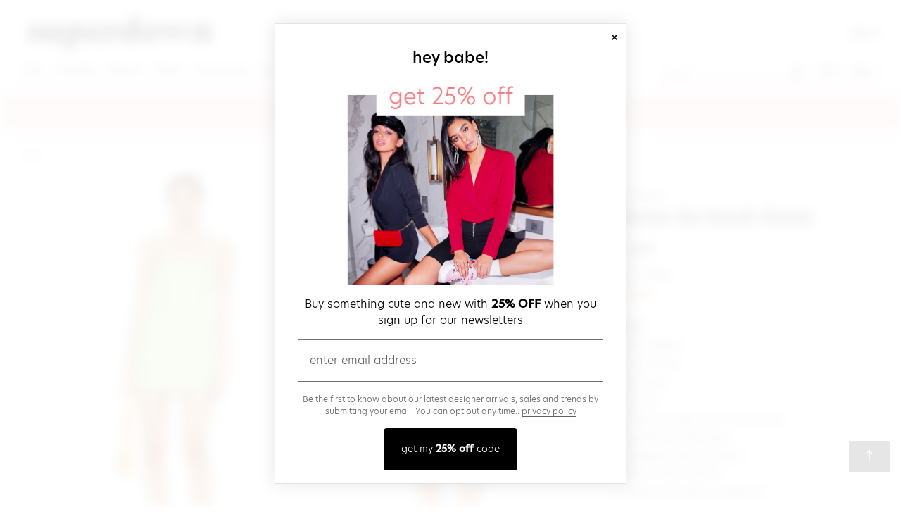

--- FILE ---
content_type: text/html;charset=UTF-8
request_url: https://www.superdown.com/product/emma-tie-back-dress/SPDW-WD2135?page=1&lc=63
body_size: 29707
content:






<!doctype html>
<html lang="en">
<head>
    <title>Superdown Emma Tie Back Dress | superdown</title>
    

<link rel="icon" type="image/png" href="https://is4.revolveassets.com/images/favicon/sd_favicon.png"><!-- Major Browsers -->


    <meta charset="utf-8">
    <meta http-equiv="x-ua-compatible" content="ie=edge">
    <meta name="viewport" content="width=device-width, initial-scale=1, maximum-scale=2">

    <!-- Styles -->
    <link rel="stylesheet" href="https://is4.revolveassets.com/sd_487f825adbee44237666b692efdd66d024961419/sd_src/dist/chrome.css">
    <script src="https://ajax.googleapis.com/ajax/libs/jquery/3.5.1/jquery.min.js"></script>
    <script src="https://is4.revolveassets.com/sd_487f825adbee44237666b692efdd66d024961419/sd_src/dist/chrome.js"></script>
    <script>
      (function (w) {
        w.rcProps = {
          scripts: {
            hammerJS: 'https://is4.revolveassets.com/javascript/hammer-2.0.8.min.js'
          }
        };
      }(window));
    </script>

    <script type="application/ld+json">	{"@context":"http://schema.org/","@type":"Product","url":"https://www.revolve.comhttps://www.fwrd.com/product/superdownemmatiebackdressingreen/SPDW-WD2135", "name":"superdown Emma Tie Back Dress in Green",  "sku":"SPDW-WD2135", "brand":{ "@type":"Brand", "name":"superdown"        },"description":"dress", "image":"https://is4.revolveassets.com/images/p5/n/d/SPDW-WD2135_V1.jpg","offers":{ "@type":"Offer", "availability":"http://schema.org/InStock","price":53,"priceCurrency":"USD","priceValidUntil":"2026-01-31T21:00:00+00:00","hasMerchantReturnPolicy":{"@type": "MerchantReturnPolicy", "applicableCountry":"US","returnPolicyCategory": "MerchantReturnFiniteReturnWindow","merchantReturnDays": "60","returnMethod": "ReturnAtKiosk","returnFees": "FreeReturn"},"shippingDetails":{"@type": "OfferShippingDetails","shippingRate":{"@type": "MonetaryAmount","value": "0","currency": "USD"},"deliveryTime":{"@type": "ShippingDeliveryTime","handlingTime":{"@type": "QuantitativeValue","minValue": "0","maxValue": "2","unitCode": "DAY"},"transitTime":{"@type": "QuantitativeValue","minValue": "0","maxValue": "2","unitCode": "DAY"}},"shippingDestination":{"@type": "DefinedRegion","addressCountry": "US"}},  "url":"https://www.revolve.comhttps://www.fwrd.com/product/superdownemmatiebackdressingreen/SPDW-WD2135"}, "aggregateRating":{"@type":"AggregateRating","ratingValue":3.75,"reviewCount":4,"bestRating":5,"worstRating":0},"review":[{ "@type":"Review","author":{ "@type":"Person","name":"Alexa DeStefano"}, "datePublished":"2024-03-29 21:32:07.0","description":"I love the fit and style of the dress", "reviewRating":{ "@type":"Rating","ratingValue":4, "bestRating":5,  "worstRating":0 }},{ "@type":"Review","author":{ "@type":"Person","name":"Riou"}, "datePublished":"2023-07-03 21:50:29.0","description":"That dress was cheaply made. The Material is cheap. It wasn't properly sewed. ", "reviewRating":{ "@type":"Rating","ratingValue":1, "bestRating":5,  "worstRating":0 }},{ "@type":"Review","author":{ "@type":"Person","name":"ANONYMOUS"}, "datePublished":"2023-06-29 15:22:04.0","description":"Cute and simple dress. Fit great! Size xs, 32D, 107lbs, 5'4 ", "reviewRating":{ "@type":"Rating","ratingValue":5, "bestRating":5,  "worstRating":0 }},{ "@type":"Review","author":{ "@type":"Person","name":"ANONYMOUS"}, "datePublished":"2023-04-27 21:00:49.0","description":"", "reviewRating":{ "@type":"Rating","ratingValue":5, "bestRating":5,  "worstRating":0 }}]}</script>
    <meta name="description" content="Shop Emma Tie Back Dress at superdown.com. FREE SHIPPING & RETURNS.">
    <meta property="og:site_name" content="superdown">
    <meta property="og:title" content="Superdown Emma Tie Back Dress | superdown">
    <meta property="og:description" content="Shop Emma Tie Back Dress at superdown.com. FREE SHIPPING & RETURNS.">
    <meta property="og:image" content="https://is4.revolveassets.com/images/p4/n/z/SPDW-WD2135_V1.jpg">
    <meta property="og:url" content="/product/SPDW-WD2135">


<script>(window.BOOMR_mq=window.BOOMR_mq||[]).push(["addVar",{"rua.upush":"false","rua.cpush":"true","rua.upre":"false","rua.cpre":"true","rua.uprl":"false","rua.cprl":"false","rua.cprf":"false","rua.trans":"SJ-a30da9a7-c44c-4484-8686-03c293351a46","rua.cook":"false","rua.ims":"false","rua.ufprl":"false","rua.cfprl":"false","rua.isuxp":"false","rua.texp":"norulematch","rua.ceh":"false","rua.ueh":"false","rua.ieh.st":"0"}]);</script>
                              <script>!function(e){var n="https://s.go-mpulse.net/boomerang/";if("False"=="True")e.BOOMR_config=e.BOOMR_config||{},e.BOOMR_config.PageParams=e.BOOMR_config.PageParams||{},e.BOOMR_config.PageParams.pci=!0,n="https://s2.go-mpulse.net/boomerang/";if(window.BOOMR_API_key="QRNKC-7HJCP-CPDAN-A7MNA-PCVXB",function(){function e(){if(!o){var e=document.createElement("script");e.id="boomr-scr-as",e.src=window.BOOMR.url,e.async=!0,i.parentNode.appendChild(e),o=!0}}function t(e){o=!0;var n,t,a,r,d=document,O=window;if(window.BOOMR.snippetMethod=e?"if":"i",t=function(e,n){var t=d.createElement("script");t.id=n||"boomr-if-as",t.src=window.BOOMR.url,BOOMR_lstart=(new Date).getTime(),e=e||d.body,e.appendChild(t)},!window.addEventListener&&window.attachEvent&&navigator.userAgent.match(/MSIE [67]\./))return window.BOOMR.snippetMethod="s",void t(i.parentNode,"boomr-async");a=document.createElement("IFRAME"),a.src="about:blank",a.title="",a.role="presentation",a.loading="eager",r=(a.frameElement||a).style,r.width=0,r.height=0,r.border=0,r.display="none",i.parentNode.appendChild(a);try{O=a.contentWindow,d=O.document.open()}catch(_){n=document.domain,a.src="javascript:var d=document.open();d.domain='"+n+"';void(0);",O=a.contentWindow,d=O.document.open()}if(n)d._boomrl=function(){this.domain=n,t()},d.write("<bo"+"dy onload='document._boomrl();'>");else if(O._boomrl=function(){t()},O.addEventListener)O.addEventListener("load",O._boomrl,!1);else if(O.attachEvent)O.attachEvent("onload",O._boomrl);d.close()}function a(e){window.BOOMR_onload=e&&e.timeStamp||(new Date).getTime()}if(!window.BOOMR||!window.BOOMR.version&&!window.BOOMR.snippetExecuted){window.BOOMR=window.BOOMR||{},window.BOOMR.snippetStart=(new Date).getTime(),window.BOOMR.snippetExecuted=!0,window.BOOMR.snippetVersion=12,window.BOOMR.url=n+"QRNKC-7HJCP-CPDAN-A7MNA-PCVXB";var i=document.currentScript||document.getElementsByTagName("script")[0],o=!1,r=document.createElement("link");if(r.relList&&"function"==typeof r.relList.supports&&r.relList.supports("preload")&&"as"in r)window.BOOMR.snippetMethod="p",r.href=window.BOOMR.url,r.rel="preload",r.as="script",r.addEventListener("load",e),r.addEventListener("error",function(){t(!0)}),setTimeout(function(){if(!o)t(!0)},3e3),BOOMR_lstart=(new Date).getTime(),i.parentNode.appendChild(r);else t(!1);if(window.addEventListener)window.addEventListener("load",a,!1);else if(window.attachEvent)window.attachEvent("onload",a)}}(),"".length>0)if(e&&"performance"in e&&e.performance&&"function"==typeof e.performance.setResourceTimingBufferSize)e.performance.setResourceTimingBufferSize();!function(){if(BOOMR=e.BOOMR||{},BOOMR.plugins=BOOMR.plugins||{},!BOOMR.plugins.AK){var n="true"=="true"?1:0,t="",a="aoh6jsaxyydec2l6zbkq-f-8ad088391-clientnsv4-s.akamaihd.net",i="false"=="true"?2:1,o={"ak.v":"39","ak.cp":"1675807","ak.ai":parseInt("1066661",10),"ak.ol":"0","ak.cr":9,"ak.ipv":4,"ak.proto":"h2","ak.rid":"74cb4aee","ak.r":37607,"ak.a2":n,"ak.m":"a","ak.n":"essl","ak.bpcip":"3.143.228.0","ak.cport":50528,"ak.gh":"23.198.5.30","ak.quicv":"","ak.tlsv":"tls1.3","ak.0rtt":"","ak.0rtt.ed":"","ak.csrc":"-","ak.acc":"","ak.t":"1769916501","ak.ak":"hOBiQwZUYzCg5VSAfCLimQ==zIu6KGi2nZeqikXXZFfIDfuZOhcLKxMK/Xsz06DK1GBuzI5u5vU5Ic4Z8MLFMYkPtHD2uNHxtpnnXvUQACaM1kgvkBPD2HZ5EHs5bGe8Sb7gcgGwkCvB4+H9SXuMkDLPn17r8pbbMQtDkE1EvdDtX931avYhJ2YVfH9GtUfDnvzuJ/[base64]/b+OTCxo50KNhXcHhui37gbQ=","ak.pv":"6","ak.dpoabenc":"","ak.tf":i};if(""!==t)o["ak.ruds"]=t;var r={i:!1,av:function(n){var t="http.initiator";if(n&&(!n[t]||"spa_hard"===n[t]))o["ak.feo"]=void 0!==e.aFeoApplied?1:0,BOOMR.addVar(o)},rv:function(){var e=["ak.bpcip","ak.cport","ak.cr","ak.csrc","ak.gh","ak.ipv","ak.m","ak.n","ak.ol","ak.proto","ak.quicv","ak.tlsv","ak.0rtt","ak.0rtt.ed","ak.r","ak.acc","ak.t","ak.tf"];BOOMR.removeVar(e)}};BOOMR.plugins.AK={akVars:o,akDNSPreFetchDomain:a,init:function(){if(!r.i){var e=BOOMR.subscribe;e("before_beacon",r.av,null,null),e("onbeacon",r.rv,null,null),r.i=!0}return this},is_complete:function(){return!0}}}}()}(window);</script></head>
<body tabindex="-1">
<input type="hidden" id="prodCode" value="SPDW-WD2135">
<input type="hidden" id="isMens" value="false">
<input type="hidden" id="csrfHash" value="ojCBBQWShLRTLvWtJ38AODU1hCaACWWr">
<input type="hidden" id="dept" value="Womens">
<input type="hidden" id="isAllPreorder" value="false">
<div class="page-constrain"> <!-- needed for nav-side -->
    <div id="nav-side-page-wrapper" class="u-relative"> <!-- needed for nav-side -->
        <div class="modal-blur">
            <!-- Head -->
            <header id="site-header" class="js-site-header__wrapper site-header__wrapper">

    
  <a href="javascript:void(0);" class="u-font-primary btn skip-link js-focus-to-search">Skip to search</a>
  <a href="#page-content" class="u-font-primary btn skip-link js-focus-to">Skip to main content</a>
  <a href="/lp/accessibility" class="btn skip-link u-capitalize"><span class="u-screen-reader">Click to view our</span>Accessibility Statement</a>
  <div class="site-search-tray__wrapper">
    
    <form id="mobileSearchForm">
        <div class="floating-label floating-label--hidden-label u-hide u-margin-b--none"
             data-iconify-invalid="Invalid"
             data-iconify-clear="Clear"
             data-iconify-submit="Submit"
             id="mobileSearch">
            <button class="form-search__icon u-color--black" id="mobileSearchClose" aria-label="close search">
                <span class="icon icon--sm icon--arrow-left--lg">
                    <svg viewBox="0 0 16 16" aria-hidden="true" focusable="false">
                        <use xmlns:xlink="http://www.w3.org/1999/xlink" xlink:href="#icon-arrow-left--lg"></use>
                    </svg>
                </span>
            </button>
            <span id="form-search__input">
                <label for="mobileSearchInput" class="floating-label__label floating-label__label--hidden u-capitalize">Search</label>
                <input type="text" class="floating-label__input" id="mobileSearchInput"
                       name="floating-label-input-icons" placeholder="I'm looking for..." value="">
            </span>
        </div>
    </form>
  </div><!-- .site-search-tray__wrapper -->
    <nav class="site-header" role="navigation">
        <div class="container">
            <div class="site-header__section">
                <div id="js-menu-link" class="site-header__nav-link">
                    <button id="js-nav-side-btn" tabindex="0" aria-label="Menu"
                            aria-haspopup=“dialog”
                            aria-controls="js-nav-side"
                            aria-label="Open navigation menu"
                            class="js-hamburger u-margin-t--xs u-float--left btn--clean u-color--black"
                            data-switch-class="nav__sidebar--open"
                            data-switch-target="html">
                        <span class="icon icon--menu site-header__menu-icon">
                            <svg viewBox="0 0 16 16" aria-hidden="true" focusable="false">
                                <use xmlns:xlink="http://www.w3.org/1999/xlink" xlink:href="#icon-menu"></use>
                            </svg>
                        </span>
                    </button>
                </div><!-- #js-menu-link -->
                <a rel="external" href="/?navsrc=main" class="site-header__logo" id="l+f-logo">
                    <span class="icon icon--sd-logo site-header__logo--extended">
                        <svg viewBox="0 0 328.14 60" aria-hidden="true">
                            <use xmlns:xlink="http://www.w3.org/1999/xlink" xlink:href="#icon-sd-logo"></use>
                        </svg>
                        <span class="u-screen-reader">super down | Homepage</span>
                    </span>
                </a><!-- #sd-logo -->
                <div class="js-signInSec nav-secondary__item nav-secondary--signin ">
                    <a class="h6 nav-secondary__link js-signInLink" href="https://www.superdown.com/account/sign-in?page=%2Fproduct%2Femma-tie-back-dress%2FSPDW-WD2135%3Fpage%3D1%26lc%3D63">Sign In</a>
                </div>
              <div class="js-myAccount js-dropdown dropdown dropdown--center nav-secondary__item nav-secondary--account  u-hide "
                   id="account_signin">
                <div class="u-padding-b--lg">
                  <a class="js-dropdown__trigger h6 nav-secondary__link" href="/account/accountSettings"
                     aria-haspopup="true" role="button" aria-expanded="false"
                     aria-controls="customer_account_menu">
                      My Account
                    <span class="u-screen-reader">View More account information</span>
                    <span class="icon icon--arrow-down dropdown__icon js-dropdown__icon">
                      <svg viewBox="0 0 16 16" role="presentation" focusable="false" aria-hidden="true">
                        <use xmlns:xlink="http://www.w3.org/1999/xlink" xlink:href="#icon-arrow-down"></use>
                      </svg>
                    </span>
                  </a>
                </div>
                <div id="customer_account_menu" class="js-dropdown__menu dropdown__menu">
                  <ul class="ui-list ui-list--links-block">
                    <li class="ui-list__item"><a href="/account/orderHistory">Order History</a></li>
                    <li class="ui-list__item"><a href="/account/accountSettings">View My Account</a></li>
                    <li class="ui-list__item">
                      <button class="js-signOutLink link link--noline link--light u-lowercase"
                            role="button"
                            tabindex="0"
                            onclick="javascript:window.signOut()"
                      >
                          Sign Out
                      </button>
                    </li>
                  </ul>
                </div>
              </div><!-- my account -->
                <div class="site-header__nav u-flex">
                    <nav class="nav-primary">
                        <ul class="nav-primary__list">
                                                      <li class="js-dropdown dropdown dropdown--full nav-primary__item"
                                data-dropdown-overlay="true">
                                <div class="nav-primary__link-wrap">
                                    <a href="/shop/new/all-new-items/7f5946?navsrc=main"
                                       class="js-dropdown__trigger js-nav-primary__link nav-primary__link">
                                        new
                                        <span class="u-screen-reader">View more new items</span>
                                    </a>
                                </div>
                                <div class="js-dropdown__menu dropdown__menu nav-primary__dropdown-wrap">
                                    <div class="container nav-primary__dropdown">
                                        <div class="grid grid--collapse-all u-full-width u-clearfix">
                                            <div class="gc sm-2-of-12">
    <div class="u-padding-r--md">
    <a href="/shop/new/all-new-items/7f5946?navsrc=subnew_i1"><img src="https://is4.revolveassets.com/images/up/2023/December/122023_SD_NAV_NEWARRIVALS.jpg" alt="Shop New Arrivals"></a></div>
</div>
                                            <div class="gc sm-9-of-12">
                                                <div class="g">
                                                    <div class="gc sm-6-of-12">
                                                        <p class="nav-primary__dropdown-heading">by category</p>
                                                        <ul class="ui-list">
                                                                                                                                                                                                <li class="ui-list__item">
                                                                        <a href="/shop/new/all-new-items/7f5946?navsrc=sub_new"
                                                                           class="link link--hover-underline"
                                                                        >view all</a>
                                                                    </li>
                                                                                                                                                                                                                                                                <li class="ui-list__item">
                                                                        <a href="/shop/cat/dresses/ba7886?navsrc=sub_new"
                                                                           class="link link--hover-underline"
                                                                        >dresses</a>
                                                                    </li>
                                                                                                                                                                                                                                                                <li class="ui-list__item">
                                                                        <a href="/shop/cat/tops/bad618?navsrc=sub_new"
                                                                           class="link link--hover-underline"
                                                                        >tops</a>
                                                                    </li>
                                                                                                                                                                                                                                                                <li class="ui-list__item">
                                                                        <a href="/shop/cat/skirts/f32dc8?navsrc=sub_new"
                                                                           class="link link--hover-underline"
                                                                        >skirts</a>
                                                                    </li>
                                                                                                                                                                                                                                                                <li class="ui-list__item">
                                                                        <a href="/shop/cat/sweaters-knits/3060d4?navsrc=sub_new"
                                                                           class="link link--hover-underline"
                                                                        >sweaters & knits</a>
                                                                    </li>
                                                                                                                                                                                    </ul>
                                                    </div>
                                                </div>
                                            </div>
                                        </div><!-- .grid -->
                                    </div><!-- .container -->
                                </div><!-- .dropdown__menu -->
                            </li>
                                                       <li class="js-dropdown dropdown dropdown--full nav-primary__item"
                                data-dropdown-overlay="true">
                                <div class="nav-primary__link-wrap">
                                    <a href="/shop/cat/clothing/3699fc?navsrc=main"
                                       class="js-dropdown__trigger js-nav-primary__link nav-primary__link">
                                        clothing
                                        <span class="u-screen-reader">View more clothing categories</span>
                                    </a>
                                </div>
                                <div class="js-dropdown__menu dropdown__menu nav-primary__dropdown-wrap">
                                    <div class="container nav-primary__dropdown">
                                        <div class="grid grid--collapse-all u-full-width u-clearfix">
                                          <div class="gc sm-2-of-12">
    <div class="u-padding-r--md">
    <a href="/shop/cat/clothing/3699fc?navsrc=subclothing_i1"><img src="https://is4.revolveassets.com/images/up/2023/December/122023_SD_NAV_CLOTHING.jpg" alt="Shop Clothing"></a></div>
</div>
                                          <div class="gc sm-9-of-12">
                                            <div class="g">
                                              <div class="gc sm-9-of-12">
                                                  <p class="nav-primary__dropdown-heading">by category</p>
                                                  <div class="g">
                                                      <div class="gc sm-4-of-12">
                                                          <ul class="ui-list">
                                                                                                                        </ul>
                                                      </div>
                                                      <div class="gc sm-4-of-12">
                                                          <ul class="ui-list">
                                                                                                                        </ul>
                                                      </div>
                                                      <div class="gc sm-4-of-12">
                                                          <ul class="ui-list">
                                                                                                                        </ul>
                                                      </div>
                                                  </div>
                                              </div>
                                            </div><!-- .g -->
                                          </div>
                                        </div><!-- .grid -->
                                    </div><!-- .container -->
                                </div><!-- .dropdown__menu -->
                            </li>
                            <li class="js-dropdown dropdown dropdown--full nav-primary__item"
                                data-dropdown-overlay="true">
                                <div class="nav-primary__link-wrap">
                                    <a href="/shop/cat/dresses/a8e981?navsrc=main"
                                       class="js-dropdown__trigger js-nav-primary__link nav-primary__link">
                                        Dresses
                                        <span class="u-screen-reader">View more dress categories</span>
                                    </a>
                                </div>
                                <div class="js-dropdown__menu dropdown__menu nav-primary__dropdown-wrap">
                                    <div class="container nav-primary__dropdown">
                                        <div class="grid grid--collapse-all u-full-width u-clearfix">
                                            <div class="gc sm-2-of-12">
    <div class="u-padding-r--md">
     <a href="/shop/cat/dresses/a8e981?navsrc=subdresses_i1"><img src="https://is4.revolveassets.com/images/up/2023/December/122023_SD_NAV_DRESSES.jpg" alt="Shop Dresses"></a></div>
</div>
                                            <div class="gc sm-9-of-12">
                                                <p class="nav-primary__dropdown-heading">by category</p>
                                                <div class="g">
                                                    <div class="gc">
                                                        <ul class="ui-list">
                                                                                                                                                                                                <li class="ui-list__item">
                                                                        <a href="/shop/cat/bodycon-dresses/efdf6f?navsrc=sub_dresses"
                                                                           class="link link--hover-underline"
                                                                        >bodycon</a>
                                                                    </li>
                                                                                                                                                                                                                                                                <li class="ui-list__item">
                                                                        <a href="/shop/cat/cocktail-dresses/74781b?navsrc=sub_dresses"
                                                                           class="link link--hover-underline"
                                                                        >cocktail</a>
                                                                    </li>
                                                                                                                                                                                                                                                                <li class="ui-list__item">
                                                                        <a href="/shop/cat/gowns-dresses/ce1e59?navsrc=sub_dresses"
                                                                           class="link link--hover-underline"
                                                                        >gowns</a>
                                                                    </li>
                                                                                                                                                                                                                                                                <li class="ui-list__item">
                                                                        <a href="/shop/cat/maxi-dresses/8f972f?navsrc=sub_dresses"
                                                                           class="link link--hover-underline"
                                                                        >maxi</a>
                                                                    </li>
                                                                                                                                                                                                                                                                <li class="ui-list__item">
                                                                        <a href="/shop/cat/mini-dresses/b19f8d?navsrc=sub_dresses"
                                                                           class="link link--hover-underline"
                                                                        >mini</a>
                                                                    </li>
                                                                                                                                                                                                                                                                <li class="ui-list__item">
                                                                        <a href="/shop/cat/dresses/a8e981?navsrc=sub_dresses"
                                                                           class="link link--hover-underline"
                                                                        >view all</a>
                                                                    </li>
                                                                                                                                                                                    </ul>
                                                    </div>
                                                </div>
                                            </div>
                                        </div><!-- .grid -->
                                    </div><!-- .container -->
                                </div><!-- .dropdown__menu -->
                            </li>
                            <li class="nav-primary__item">
                                <a href="/shop/cat/shoes/3f40a9?navsrc=main" class="nav-primary__link" role="button">Shoes</a>
                            </li>
                            <li class="nav-primary__item">
                                <a href="/shop/cat/accessories/2fa629?navsrc=main" class="nav-primary__link" role="button">Accessories</a>
                            </li>
                            <li class="nav-primary__item">
                                <a href="/designers?navsrc=main" class="nav-primary__link" role="button">Designers</a>
                            </li>
                            <li class="nav-primary__item">
                                <a href="/shop/sale/view-all/83543a?navsrc=main" class="nav-primary__link" role="button">sale</a>
                            </li>
                            <li class="nav-primary__item">
                                <a href="/social/" class="nav-primary__link" role="button">Shop The Feed</a>
                            </li>
                        </ul>
                    </nav>

                    <nav class="nav-secondary u-flex u-align-items--center">
                        <div class="nav-secondary__item site-search">
                          <div class="site-search__icon">
                            <div class="js-mobile-search-button-placeholder"></div>
                            <div class="js-search-dropdown">
                              <!-- desktop: for search -->
                              <form id="desktopSearchForm" class="site-search__form">
                                <div class="site-search__field field u-margin-b--none">
                                  <label class="site-search__label u-hide--visible" for="desktopSearchInput">Search
                                    Site</label>
                                  <input id="desktopSearchInput"
                                         class="js-site-search__textbox site-search__textbox header__input-search u-bg-color--white"
                                         placeholder="Search">
                                </div>

                                <div class="js-desktop-search-button-placeholder">
                                  <button type="submit" id="search-button" class="js-responsive site-search__submit u-color--black"
                                          data-below-mobile=".js-mobile-search-button-placeholder"
                                          data-above-tablet=".js-desktop-search-button-placeholder">
                                 <span class="icon icon--search">
                                   <svg viewBox="0 0 16 16"
                                        aria-hidden="true">
                                     <use xmlns:xlink="http://www.w3.org/1999/xlink"
                                          xlink:href="#icon-search"></use>
                                   </svg>
                                 </span>
                                    <span class="u-screen-reader">Search</span>
                                  </button><!-- #search-button -->
                                </div>
                              </form>
                            </div>
                          </div>
                        </div>

                        <!-- favorites -->
                        <a href="/my-favorites" onmouseover="$('#wishlist_heart').show();" onmouseout="$('#wishlist_heart').hide()"
                           class="nav-secondary__item link--no-line u-margin-r--md">
                                <span class="icon icon--sm icon--heart-emoji-outline">
                                  <svg viewBox="0 0 16 16" focusable="false" aria-hidden="true">
                                    <use xlink:href="#icon-heart-emoji-outline"></use>
                                  </svg>
                                  <span class="u-screen-reader">Favorites 0 items.</span>
                                </span>
                            <span id="my_favorites_count" class="u-margin-l--xs u-color--black" aria-hidden="true">0</span>
                        </a>

                        <div class="nav-secondary__item">
                            <button id="js-bag-btn" rel="external" class="link--no-line u-color--black" aria-haspopup="dialog" aria-controls="js-side-panel">
                                     <span class="icon icon--shopping-bag">
                                       <svg viewBox="0 0 16 16" aria-hidden="true">
                                         <use xmlns:xlink="http://www.w3.org/1999/xlink" xlink:href="#icon-shopping-bag"></use>
                                       </svg>
                                   <span class="u-screen-reader">Shopping bag 0 items.</span>
                                     </span>
                                <span id="shopping_bag_count" class="js-bag-count bag-count u-margin-l--xs u-color--black"
                                      aria-hidden="true">0</span>
                            </button>
                        </div>
                    </nav><!-- .nav-secondary -->
                </div><!-- .site-header__nav -->
            </div>
        </div><!-- .container -->

        <div id="heart-feature-sync" class="modal">
    <h4 class="modal__hed">
        oops!
    </h4>
    <p>Please sign in or create an account to sync your faves.</p>
    <div class="u-center">
        <button class="btn btn--full u-margin-b--lg u-margin-t--lg">
            sign in / create account
        </button>
        <a href="#" class="js-modal-close link u-margin-b--lg">No thanks, maybe later</a>
    </div>
</div>


        <script>
                        window.rcProps = window.rcProps || {};
            window.rcProps.isGuest = !false;
            window.rcProps.canGuestsHaveFavorites = true;
            window.rcProps.signInHref = "https://www.superdown.com/account/sign-in?page=%2Fproduct%2Femma-tie-back-dress%2FSPDW-WD2135%3Fpage%3D1%26lc%3D63";
            window.rcProps.favoritesCount = 0;

            $(function () {
                $('#desktopSearch').keypress(function (e) {
                    var key = e.which;
                    if (key == 13)  // the enter key code
                    {
                        submitSearch($('#desktopSearchInput').val());
                        return false;
                    }
                });

                $('#desktopSearchForm').submit(function (e) {
                    e.preventDefault();
                    submitSearch($('#desktopSearchInput').val());
                });

                $('#form-search__input').keypress(function (e) {
                    var key = e.which;
                    if (key == 13)  // the enter key code
                    {
                        submitSearch($('#mobileSearchInput').val());
                        return false;
                    }
                });

                $('#mobileSearchForm').submit(function (e) {
                    e.preventDefault();
                    submitSearch($('#mobileSearchInput').val());
                });
            });

            function submitSearch(searchTerm) {
                if (!searchTerm || searchTerm.trim() === '') return;
                window.location.href = "/search/?searchTerm=" + searchTerm;
            }

            function openBag() {
                $('#js-bag-btn').click();
            }

            
        </script>
    </nav>
</header><!-- #header -->              <!-- Content -->

            <!-- Content -->
            <div class="js-dropdown__overlay dropdown__overlay-blur">
                <main id="page-content" class="page-content">
                    <div class="banner banner--static" style="                        background-color: #fdd3d6;
                      ">
    <div class="banner__content">
        <a href="/info/infoShipping">
            <span class="banner__hed">FREE Shipping</span>
            <img class="banner__icon" src="https://is4.revolveassets.com/images/up/2019/January/SD_Banner_ShippingIcon.png" alt="plane emoji">
            <span class="banner__desc">FREE 2-Day Delivery for Orders over $50 + Free 30-Day Returns!</span>
        </a>
    </div>
</div>



                    
                        
                        
                            <div class="container">
                                <div class="u-margin-t--lg">
                                  <div class="crumbs u-float--left">
                                    <ol vocab="http://schemaorg/" typeof="BreadcrumbList" class="crumbs">
                                      
                                        <li property="itemListElement" typeof="ListItem" class="crumbs__item">
                                          <a property="item" typeof="WebPage" href="/" class="crumbs__link">
                                            <span property="name" class="crumbs__text">Home</span>
                                          </a>
                                          <meta property="position" content="0">
                                        </li>
                                        
                                      
                                    </ol>
                                  </div>
                                </div>
                                <section class="pdp">
                                    <div class="pdp__col">
                                        <button class="js-heart-button heart-button u-padding-t--md u-padding-r--xl "
        data-favorite-notification="superdown Emma Tie Back Dress in Green in Green has been added to your favorites"
        data-unfavorite-notification="superdown Emma Tie Back Dress in Green in Green has been removed from your favorites"
        data-favorite-message="Add to My Favorites"
        data-unfavorite-message="Remove from My Favorites"
        data-code="SPDW-WD2135">

    <span class="icon icon--heart-emoji-outline heart-button__icon--md heartbreak ">
        <svg viewBox="0 0 16 16" focusable="false" aria-hidden="true">
            <use xmlns:xlink="http://www.w3.org/1999/xlink" xlink:href="#icon-heart-emoji-outline"></use>
        </svg>
        <span class="u-screen-reader">Add to My Favorites</span>
    </span>

    <span class="js-is-favorite icon icon--heart-emoji-fill heart-button__icon--md  u-hide ">
        <svg viewBox="0 0 16 16" focusable="false" aria-hidden="true">
            <use xmlns:xlink="http://www.w3.org/1999/xlink" xlink:href="#icon-heart-emoji-fill"></use>
        </svg>
        <span class="u-screen-reader">My Favorites</span>
    </span>
</button>
<span class='js-favorite-notify u-screen-reader' role='alert'></span>


                                <div class="pdp__carousel">
                                    
                                    <div class="image-carousel image-carousel--product-zoom"
                                        data-next-arrow-title="Next" data-previous-arrow-title="Previous"
                                        data-images='["https://is4.revolveassets.com/images/p4/n/z/SPDW-WD2135_V1.jpg","https://is4.revolveassets.com/images/p4/n/z/SPDW-WD2135_V2.jpg","https://is4.revolveassets.com/images/p4/n/z/SPDW-WD2135_V3.jpg"]' data-product-name="Emma Tie Back Dress">
                                        
                                        
                                        
                                            
                                                
                                                    <div class="image-carousel__item" id="-img-0" tabindex="-1">
                                                        <img itemprop="image" width="576" height="864" class="pdp__carousel-image image-carousel__image"
                                                             alt="view 1 of 3 Emma Tie Back Dress in Green" data-zoom="https://is4.revolveassets.com/images/p4/n/z/SPDW-WD2135_V1.jpg"
                                                             src="https://is4.revolveassets.com/images/p4/n/z/SPDW-WD2135_V1.jpg" />
                                                        <button class="zoom-btn visible" tabindex="-1">
                                                            <span>Tap to Zoom</span>
                                                            <span class="u-screen-reader">view 1 of 3 Emma Tie Back Dress in Green</span>
                                                        </button>
                                                    </div>
                                                
                                                
                                            
                                            
                                        
                                            
                                                
                                                
                                                    <div class="image-carousel__item u-hide" id="-img-1" tabindex="-1">
                                                        <img itemprop="image" width="576" height="864" class="pdp__carousel-image image-carousel__image"
                                                             alt="view 2 of 3 Emma Tie Back Dress in Green" data-zoom="https://is4.revolveassets.com/images/p4/n/z/SPDW-WD2135_V2.jpg"
                                                             data-lazy="https://is4.revolveassets.com/images/p4/n/z/SPDW-WD2135_V2.jpg" />
                                                        <button class="zoom-btn visible" tabindex="-1">
                                                            <span>Tap to Zoom</span>
                                                            <span class="u-screen-reader">view 2 of 3 Emma Tie Back Dress in Green</span>
                                                        </button>
                                                    </div>
                                                
                                            
                                            
                                        
                                            
                                                
                                                
                                                    <div class="image-carousel__item u-hide" id="-img-2" tabindex="-1">
                                                        <img itemprop="image" width="576" height="864" class="pdp__carousel-image image-carousel__image"
                                                             alt="view 3 of 3 Emma Tie Back Dress in Green" data-zoom="https://is4.revolveassets.com/images/p4/n/z/SPDW-WD2135_V3.jpg"
                                                             data-lazy="https://is4.revolveassets.com/images/p4/n/z/SPDW-WD2135_V3.jpg" />
                                                        <button class="zoom-btn visible" tabindex="-1">
                                                            <span>Tap to Zoom</span>
                                                            <span class="u-screen-reader">view 3 of 3 Emma Tie Back Dress in Green</span>
                                                        </button>
                                                    </div>
                                                
                                            
                                            
                                        
                                    </div>
                                </div>
                                <div class="g pdp__hide-md">
                                    <div class="gc n-12-of-12 u-center">
                                        <div class="js-tablet-title-placeholder"></div>
                                    </div>
                                </div>

                                        <div class="js-tablet-detail-placeholder"></div>

                                        <div class="pdp__description u-md-margin-b--xl">
                                            
                                            <div class="pdp-grid">
                                                
                                                <p class="h4 pdp__center-md u-margin-t--none u-md-margin-t--xl">More Colors</p>
                                                
                                                    <a href="/product/superdownemmatiebackdressinlavender/SPDW-WD497" class="pdp-grid__link"><img data-src='https://is4.revolveassets.com/images/p4/n/ps/SPDW-WD497_V1.jpg' src='[data-uri]' class='js-plp-lazy-img pdp-grid__img'/>
</a>
                                                
                                                
                                            </div>
                                            <div class="js-tablet-social-placeholder u-center"></div>
                                        </div>
                                    </div>

                            <div class="pdp__col pdp__col--fixed">
                                <div class="js-fixed-scroll">
                                    <div class="js-desktop-title-placeholder">
                                        <div class="js-responsive" data-tablet=".js-tablet-title-placeholder"
                                             data-desktop=".js-desktop-title-placeholder">
                                            
                                             <a href="/shop/brand/superdown/3bab63" class="pdp__brand">superdown</a>
                                            <h1 itemprop="name" class="product-name--lg u-margin-t--none" id="product-name">Emma Tie Back Dress</h1>
                                            
<div itemprop="offers" itemscope="" itemtype="http://schema.org/Offer"
     class="price price--on-sale pdp__price" id="priceWrapId">
    <span itemprop="price" class="onePriceClass price__current" style="display:none" id="onePriceRetailPrice">$70</span>
    <span itemprop="price" class="twoPriceClass price__current" style="" id="twoPricePrice">$53</span>
    <span class="twoPriceClass u-screen-reader" aria-hidden="false" style="" id="twoPriceScreenReaderId">Previous price:</span>
    <span class="twoPriceClass price__regular" style="" id="twoPriceRetailPrice">$70</span>
    </div>

                                        </div>
                                    </div>
                                    <div class="js-size-block-desktop-placeholder">
                                        <div class="pdp__size-block js-responsive"
                                             data-tablet=".js-tablet-title-placeholder"
                                             data-desktop=".js-size-block-desktop-placeholder">
                                            <div class="pdp__color--block">
                                                <span class="pdp__spec--hed">Color:</span>
                                                <span class="pdp__spec--color">Green</span>
                                            </div>
                                            

<input type="hidden" id="selectedSize" value="">
<input type="hidden" id="isOOS" value="false">
<input type="hidden" id="sectionURL" value="Direct Hit">
<input type="hidden" id="sessionID" value="">

<div class="pdp__spec pdp__spec--border">
    <div class="pdp__spec--size-block">
                            <span class="u-error u-weight--bold" id="pdpOosText">Sold Out</span>
                <span class="u-hide" id="pdpSizeSelectText">Please select a size</span>
        <span class="u-hide" id="pdpSizeOneLeftText">(Only 1 left!)</span>
        <span class="u-hide" id="pdpPreorderText"></span>
    </div>
</div>
<div class="size-options pdp__size-options">
    </div>

                                            
                                        </div>
                                    </div>

                                            <div class="js-desktop-detail-placeholder">
                                              <div class="js-responsive"
                                                   data-tablet=".js-tablet-detail-placeholder"
                                                   data-desktop=".js-desktop-social-placeholder">
                                                <div class="pdp-details">
                                                    <p class="h5 pdp__center-md u-margin-t--none u-margin-b--sm">Details</p>
                                                    <ul class="pdp-details__list">
                                                        <li>100% polyester</li><li>Made in China</li><li>Hand wash</li><li>Fully lined</li><li>Hidden back zipper and back tie closure</li><li>Adjustable shoulder straps</li><li>Lightweight crepe jersey fabric</li><li>Style No. SPDW-WD2135</li><li>Manufacturer Style No. SDD394 S19</li><li>Model is wearing: XS</li><li>Shoulder seam to hem measures approx 32" in length<br>Because straps are adjustable, length may vary</li><li>Model Measurements: Height 5' 9'', Waist 24'', Bust 32'', Hips 34''</li>
                                                    </ul>
                                                </div>
                                              </div><!-- .js-responsive -->
                                            </div><!-- .js-desktop-detail-placeholder -->
                                        </div> <!-- .js-fixed-scroll-desktop -->
                                    </div> <!-- .pdp__col--fixed -->

                                </section>
                                
                                    <section class="pdp__prod-recs">
                                        <h2 class="h3 u-margin-t--none u-margin-b--xl">you may also like</h2>
                                        <ul id="plp__content"
                                            class="grid products-grid lg-block-grid--5 md-block-grid--5 sm-block-grid--2 n-block-grid--2">

                                            
                                                <li class="gc u-center u-margin-b--lg">
                                                  <div class="products-grid__image-wrap">
                                                    <a href="/product/superdownemmatiebackdressinlavender/SPDW-WD497?srcType=dp_recs_ymal" class="products-grid__images" tabindex="-1" aria-hidden="true">
                                                        <div class="products-grid__img-aspect-ratio">
                                                            <img data-src='https://is4.revolveassets.com/images/p4/n/uv/SPDW-WD497_V1.jpg' src='[data-uri]' alt='superdown Emma Tie Back Dress in Lavender' class='js-plp-lazy-img plp-image'/>

                                                        </div>
                                                    </a>
                                                    <div class="products-grid__description">
                                                      <a href="/product/superdownemmatiebackdressinlavender/SPDW-WD497?srcType=dp_recs_ymal">
                                                        <p class="product-name u-capitalize u-margin-b--none link link--hover-underline">superdown Emma Tie Back Dress in Lavender</p>
                                                        <p class="product-brand u-text-transform--none">superdown</p>
                                                        
                                                            <div>
                                                                <span itemprop="price"
                                                                      class="price__current price--on-sale">$66</span>
                                                                <s>
                                                                    <span class="u-screen-reader">Previous price:</span>
                                                                    <span class="price__regular">$70</span>
                                                                </s>
                                                            </div>
                                                        
                                                        
                                                      </a>
                                                      
                                                    </div>
                                                  </div>
                                                </li>
                                            
                                                <li class="gc u-center u-margin-b--lg">
                                                  <div class="products-grid__image-wrap">
                                                    <a href="/product/superdowneleanorskirtsetinolive/SPDW-WD2049?srcType=dp_recs_ymal" class="products-grid__images" tabindex="-1" aria-hidden="true">
                                                        <div class="products-grid__img-aspect-ratio">
                                                            <img data-src='https://is4.revolveassets.com/images/p4/n/uv/SPDW-WD2049_V1.jpg' src='[data-uri]' alt='superdown Eleanor Skirt Set in Olive' class='js-plp-lazy-img plp-image'/>

                                                        </div>
                                                    </a>
                                                    <div class="products-grid__description">
                                                      <a href="/product/superdowneleanorskirtsetinolive/SPDW-WD2049?srcType=dp_recs_ymal">
                                                        <p class="product-name u-capitalize u-margin-b--none link link--hover-underline">superdown Eleanor Skirt Set in Olive</p>
                                                        <p class="product-brand u-text-transform--none">superdown</p>
                                                        
                                                        
                                                            <div>
                                                                <span itemprop="price"
                                                                      class="price__current">$82</span>
                                                            </div>
                                                        
                                                      </a>
                                                      
                                                    </div>
                                                  </div>
                                                </li>
                                            
                                                <li class="gc u-center u-margin-b--lg">
                                                  <div class="products-grid__image-wrap">
                                                    <a href="/product/superdowndixiebacklessdressinred/SPDW-WD532?srcType=dp_recs_ymal" class="products-grid__images" tabindex="-1" aria-hidden="true">
                                                        <div class="products-grid__img-aspect-ratio">
                                                            <img data-src='https://is4.revolveassets.com/images/p4/n/uv/SPDW-WD532_V1.jpg' src='[data-uri]' alt='superdown Dixie Backless Dress in Red' class='js-plp-lazy-img plp-image'/>

                                                        </div>
                                                    </a>
                                                    <div class="products-grid__description">
                                                      <a href="/product/superdowndixiebacklessdressinred/SPDW-WD532?srcType=dp_recs_ymal">
                                                        <p class="product-name u-capitalize u-margin-b--none link link--hover-underline">superdown Dixie Backless Dress in Red</p>
                                                        <p class="product-brand u-text-transform--none">superdown</p>
                                                        
                                                        
                                                            <div>
                                                                <span itemprop="price"
                                                                      class="price__current">$68</span>
                                                            </div>
                                                        
                                                      </a>
                                                      
                                                    </div>
                                                  </div>
                                                </li>
                                            
                                                <li class="gc u-center u-margin-b--lg">
                                                  <div class="products-grid__image-wrap">
                                                    <a href="/product/superdownmicahminidressinteal/SPDW-WD318?srcType=dp_recs_ymal" class="products-grid__images" tabindex="-1" aria-hidden="true">
                                                        <div class="products-grid__img-aspect-ratio">
                                                            <img data-src='https://is4.revolveassets.com/images/p4/n/uv/SPDW-WD318_V1.jpg' src='[data-uri]' alt='superdown Micah Mini Dress in Teal' class='js-plp-lazy-img plp-image'/>

                                                        </div>
                                                    </a>
                                                    <div class="products-grid__description">
                                                      <a href="/product/superdownmicahminidressinteal/SPDW-WD318?srcType=dp_recs_ymal">
                                                        <p class="product-name u-capitalize u-margin-b--none link link--hover-underline">superdown Micah Mini Dress in Teal</p>
                                                        <p class="product-brand u-text-transform--none">superdown</p>
                                                        
                                                            <div>
                                                                <span itemprop="price"
                                                                      class="price__current price--on-sale">$64</span>
                                                                <s>
                                                                    <span class="u-screen-reader">Previous price:</span>
                                                                    <span class="price__regular">$68</span>
                                                                </s>
                                                            </div>
                                                        
                                                        
                                                      </a>
                                                      
                                                    </div>
                                                  </div>
                                                </li>
                                            
                                                <li class="gc u-center u-margin-b--lg">
                                                  <div class="products-grid__image-wrap">
                                                    <a href="/product/superdownrosaliestriperuffledressinbluestripe/BTWR-WD435?srcType=dp_recs_ymal" class="products-grid__images" tabindex="-1" aria-hidden="true">
                                                        <div class="products-grid__img-aspect-ratio">
                                                            <img data-src='https://is4.revolveassets.com/images/p4/n/uv/BTWR-WD435_V1.jpg' src='[data-uri]' alt='superdown Rosalie Stripe Ruffle Dress in Blue Stripe' class='js-plp-lazy-img plp-image'/>

                                                        </div>
                                                    </a>
                                                    <div class="products-grid__description">
                                                      <a href="/product/superdownrosaliestriperuffledressinbluestripe/BTWR-WD435?srcType=dp_recs_ymal">
                                                        <p class="product-name u-capitalize u-margin-b--none link link--hover-underline">superdown Rosalie Stripe Ruffle Dress in Blue Stripe</p>
                                                        <p class="product-brand u-text-transform--none">superdown</p>
                                                        
                                                        
                                                            <div>
                                                                <span itemprop="price"
                                                                      class="price__current">$70</span>
                                                            </div>
                                                        
                                                      </a>
                                                      
                                                    </div>
                                                  </div>
                                                </li>
                                            
                                                <li class="gc u-center u-margin-b--lg">
                                                  <div class="products-grid__image-wrap">
                                                    <a href="/product/superdownlottieminidressingreen/SPDW-WD2526?srcType=dp_recs_ymal" class="products-grid__images" tabindex="-1" aria-hidden="true">
                                                        <div class="products-grid__img-aspect-ratio">
                                                            <img data-src='https://is4.revolveassets.com/images/p4/n/uv/SPDW-WD2526_V1.jpg' src='[data-uri]' alt='superdown Lottie Mini Dress in Green' class='js-plp-lazy-img plp-image'/>

                                                        </div>
                                                    </a>
                                                    <div class="products-grid__description">
                                                      <a href="/product/superdownlottieminidressingreen/SPDW-WD2526?srcType=dp_recs_ymal">
                                                        <p class="product-name u-capitalize u-margin-b--none link link--hover-underline">superdown Lottie Mini Dress in Green</p>
                                                        <p class="product-brand u-text-transform--none">superdown</p>
                                                        
                                                            <div>
                                                                <span itemprop="price"
                                                                      class="price__current price--on-sale">$75</span>
                                                                <s>
                                                                    <span class="u-screen-reader">Previous price:</span>
                                                                    <span class="price__regular">$78</span>
                                                                </s>
                                                            </div>
                                                        
                                                        
                                                      </a>
                                                      
                                                    </div>
                                                  </div>
                                                </li>
                                            
                                                <li class="gc u-center u-margin-b--lg">
                                                  <div class="products-grid__image-wrap">
                                                    <a href="/product/superdownkylieminiskirtsetinmagenta/SPDW-WD801?srcType=dp_recs_ymal" class="products-grid__images" tabindex="-1" aria-hidden="true">
                                                        <div class="products-grid__img-aspect-ratio">
                                                            <img data-src='https://is4.revolveassets.com/images/p4/n/uv/SPDW-WD801_V1.jpg' src='[data-uri]' alt='superdown Kylie Mini Skirt Set in Magenta' class='js-plp-lazy-img plp-image'/>

                                                        </div>
                                                    </a>
                                                    <div class="products-grid__description">
                                                      <a href="/product/superdownkylieminiskirtsetinmagenta/SPDW-WD801?srcType=dp_recs_ymal">
                                                        <p class="product-name u-capitalize u-margin-b--none link link--hover-underline">superdown Kylie Mini Skirt Set in Magenta</p>
                                                        <p class="product-brand u-text-transform--none">superdown</p>
                                                        
                                                        
                                                            <div>
                                                                <span itemprop="price"
                                                                      class="price__current">$80</span>
                                                            </div>
                                                        
                                                      </a>
                                                      
                                                    </div>
                                                  </div>
                                                </li>
                                            
                                                <li class="gc u-center u-margin-b--lg">
                                                  <div class="products-grid__image-wrap">
                                                    <a href="/product/superdownmargohaltershiftdressinpink/SPDW-WD1411?srcType=dp_recs_ymal" class="products-grid__images" tabindex="-1" aria-hidden="true">
                                                        <div class="products-grid__img-aspect-ratio">
                                                            <img data-src='https://is4.revolveassets.com/images/p4/n/uv/SPDW-WD1411_V1.jpg' src='[data-uri]' alt='superdown Margo Halter Shift Dress in Pink' class='js-plp-lazy-img plp-image'/>

                                                        </div>
                                                    </a>
                                                    <div class="products-grid__description">
                                                      <a href="/product/superdownmargohaltershiftdressinpink/SPDW-WD1411?srcType=dp_recs_ymal">
                                                        <p class="product-name u-capitalize u-margin-b--none link link--hover-underline">superdown Margo Halter Shift Dress in Pink</p>
                                                        <p class="product-brand u-text-transform--none">superdown</p>
                                                        
                                                        
                                                            <div>
                                                                <span itemprop="price"
                                                                      class="price__current">$72</span>
                                                            </div>
                                                        
                                                      </a>
                                                      
                                                    </div>
                                                  </div>
                                                </li>
                                            
                                                <li class="gc u-center u-margin-b--lg">
                                                  <div class="products-grid__image-wrap">
                                                    <a href="/product/superdowntiffminidressinwhite/SPDW-WD97?srcType=dp_recs_ymal" class="products-grid__images" tabindex="-1" aria-hidden="true">
                                                        <div class="products-grid__img-aspect-ratio">
                                                            <img data-src='https://is4.revolveassets.com/images/p4/n/uv/SPDW-WD97_V1.jpg' src='[data-uri]' alt='superdown Tiff Mini Dress in White' class='js-plp-lazy-img plp-image'/>

                                                        </div>
                                                    </a>
                                                    <div class="products-grid__description">
                                                      <a href="/product/superdowntiffminidressinwhite/SPDW-WD97?srcType=dp_recs_ymal">
                                                        <p class="product-name u-capitalize u-margin-b--none link link--hover-underline">superdown Tiff Mini Dress in White</p>
                                                        <p class="product-brand u-text-transform--none">superdown</p>
                                                        
                                                        
                                                            <div>
                                                                <span itemprop="price"
                                                                      class="price__current">$78</span>
                                                            </div>
                                                        
                                                      </a>
                                                      
                                                    </div>
                                                  </div>
                                                </li>
                                            
                                                <li class="gc u-center u-margin-b--lg">
                                                  <div class="products-grid__image-wrap">
                                                    <a href="/product/superdownkourtneybacklessminidressinchartreuse/SPDW-WD452?srcType=dp_recs_ymal" class="products-grid__images" tabindex="-1" aria-hidden="true">
                                                        <div class="products-grid__img-aspect-ratio">
                                                            <img data-src='https://is4.revolveassets.com/images/p4/n/uv/SPDW-WD452_V1.jpg' src='[data-uri]' alt='superdown Kourtney Backless Mini Dress in Chartreuse' class='js-plp-lazy-img plp-image'/>

                                                        </div>
                                                    </a>
                                                    <div class="products-grid__description">
                                                      <a href="/product/superdownkourtneybacklessminidressinchartreuse/SPDW-WD452?srcType=dp_recs_ymal">
                                                        <p class="product-name u-capitalize u-margin-b--none link link--hover-underline">superdown Kourtney Backless Mini Dress in Chartreuse</p>
                                                        <p class="product-brand u-text-transform--none">superdown</p>
                                                        
                                                        
                                                            <div>
                                                                <span itemprop="price"
                                                                      class="price__current">$80</span>
                                                            </div>
                                                        
                                                      </a>
                                                      
                                                    </div>
                                                  </div>
                                                </li>
                                            
                                        </ul>
                                    </section>
                                
                                
                            </div>
                        
                    

                    <!-- modal: free shipping + returns -->
                    <div class="modal" id="shippingInfo">
                        <div class="">
                            <p class="modal__hed">
                                Shipping and Returns
                            </p>
                            <p class="u-weight--bold u-margin-b--sm">US Customers:</p>
                            <p>
                                We offer FREE 2 day shipping on all US orders + FREE returns.
                            </p>
                            <p class="u-weight--bold u-margin-b--sm">Worldwide Customers:</p>
                            <p>
                                $10 flat rate shipping on all orders! Typical transit time is between 5-10 business days.
                            </p>
                            <a class="link" href="/info/infoShipping">
                                Learn More
                            </a>
                        </div>
                    </div>

                </main>
                <div id="js-side-panel__wrapper">
                    <div id="js-side-panel" class="side-panel side-panel--right " tabindex="-1" role="dialog" aria-modal="false" aria-labelledby="shopping-bag-heading" style="display: none;">
    <div id="a11y-add-item-update-msg" aria-live="polite" class="u-screen-reader"></div>
    <div class="side-panel__header side-panel__section">
        <p class="side-panel__heading" id="shopping-bag-heading">
            <span class="icon icon--sm icon--shopping-bag u-margin-r--sm" aria-label="Elements">
                <span class="u-screen-reader">Shopping Bag Icon</span>
                <svg viewBox="0 0 16 16" aria-hidden="true">
                    <use xmlns:xlink="http://www.w3.org/1999/xlink" xlink:href="#icon-shopping-bag"></use>
                </svg>
            </span>
            my bag (<span class="js-bag-count">0</span>)
        </p>
        <button id="js-side-panel-close" class="side-panel__close">
            <span class="icon icon--sm icon-x">
                <span class="u-screen-reader">Close side navigation</span>
                <svg viewBox="0 0 16 16" focusable="false" aria-hidden="true">
                    <use xmlns:xlink="http://www.w3.org/1999/xlink" xlink:href="#icon-x"></use>
                </svg>
            </span>
        </button>
    </div>
    <div class="side-panel__wrapper">
    <div class="side-panel__content">
        <form id="form-bag" novalidate="">

            
            <div class="js-non-empty-bag ">
                <table class="checkout-summary" aria-label="Checkout Summary">
                    <tbody>
                                                                    </tbody>
                </table>

                <section class="u-padding-a--lg u-padding-t--none">
                    <div class="u-text--xs">
                                                <p>Shipping &amp; Taxes calculated in checkout.</p>
                    </div>
                    <input type="button" value="Proceed to Checkout" class="btn btn--full u-weight--bold" id="btn-sidebar-checkout" onclick="enterCheckout()">
                </section>
            </div>
        </form>
        
    </div>
        <section class="js-empty-bag side-panel--empty u-center u-hide" style="position:relative;">
            <p class="u-padding-a--md u-margin-b--none">Oops!  Looks like your bag is currently empty.</p>
            <a href="#" class="btn btn--full" id="btn-continue-shopping">continue shopping</a>
                            <div id="bag-sync-link" class="u-center u-padding-t--lg u-hide" style="display: block;">
                    <a class="link" href="https://www.superdown.com/checkout/sign-in?bag-sync">sign in/sign up to sync your bag</a>
                </div>
                    </section>
    </div>

    <script>

        function closeBagSidebar() {
            $('#js-side-panel').removeClass('side-panel--open');
            // $('html, body').removeClass('side-panel--open');
        }

        function showEmptyBagState() {
            $('.js-empty-bag').show();
            $('.js-non-empty-bag').hide();
        }

        function showNonEmptyBagState() {
            $('.js-empty-bag').hide();
            $('.js-non-empty-bag').show();
        }

        $('#form-bag').on('submit', function(e) {
            e.preventDefault();
        });

        function removeForId(id) {
            $('#' + id).click();
            return false;
        }

        $(function(){
                            showEmptyBagState();
                                });

            
        function updateBagCount(count, preOrderCount){
            if (preOrderCount == 0) {
                $('.js-pre-order').hide();
            }
            if (count == 0) {
                $('.js-in-stock ').hide();
            }
            if (count == 0 && preOrderCount == 0){
                showEmptyBagState();
            } else {
                showNonEmptyBagState();
            }

            $('.js-bag-count').html(count + preOrderCount);
            $('#js-bag-btn').find('span.u-screen-reader').text("Shopping bag " + (count + preOrderCount) + " items.");
            $('#in-stock-count').html(count);
            $('#pre-order-count').html(preOrderCount);
        }

        function updateBagTotals(total, preOrderTotal){
            $('#in-stock-total').html(total);
            $('#pre-order-total').html(preOrderTotal);
        }

        $('select[name="quantity"]').on('change', function(e){
            var quantitySelectDropdown = $(this);
            var el = quantitySelectDropdown.parentsUntil('.js-item-wrapper').parent();
            var optionSelected = quantitySelectDropdown.find("option:selected");
            var valueSelected = quantitySelectDropdown.val();
            if (valueSelected == '0'){
                $('#' + optionSelected.data('link')).click();
            } else {
                $.ajax({
                    type: 'POST',
                    data: $.param({ code: el.data('code'), size: el.data('size'), qty: valueSelected,
                        site: 'S' }),
                    url: '/r/ajax/EditCartItem.jsp',
                    success: function(rtn){
                        if (rtn && rtn.success){
                            quantitySelectDropdown.data('qty', valueSelected);
                            updateBagCount(rtn.count, rtn.preOrderCount);
                            updateBagTotals(rtn.total, rtn.preOrderTotal);
                            if (typeof PAGE_TRACK_A_MODULE !== 'undefined' && $.isFunction(PAGE_TRACK_A_MODULE.insertEventTrack)) {
                                PAGE_TRACK_A_MODULE.insertEventTrack('shopping_bag', 'change_qty');
                            }
                            var dataObject = {
                                code: el.data('code'),
                                name: el.data('productname'),
                                category: el.data('category'),
                                brand: el.data('brandname'),
                                variant: el.data('size'),
                                price: el.data('price'),
                                department: el.data('department'),
                                cat1: el.data('cat1'),
                                quantity: quantitySelectDropdown.data('qty')
                            };
                            window.gaAddToCartActionProduct('add',dataObject);
                            window.insertCordialAddToCart('add',dataObject.code,dataObject.name,dataObject.category,dataObject.brand,dataObject.variant,dataObject.price,dataObject.quantity,dataObject.department,dataObject.cat1);
                         }
                    }
                });
            }
        });

        $(document).unbind('bag:removeFromBag').on('bag:removeFromBag', function(e, rtn){
            updateBagCount(rtn.count, rtn.preOrderCount);
            updateBagTotals(rtn.total, rtn.preOrderTotal);
            var dataObject = {
                code: rtn.code,
                name: rtn.name,
                category: rtn.category,
                brand: rtn.brand,
                variant: rtn.variant,
                price: rtn.price,
                quantity: rtn.count
            };
            window.gaAddToCartActionProduct('remove',dataObject);
            window.insertCordialAddToCart('remove',dataObject.code,dataObject.name,dataObject.category, dataObject.brand,'',dataObject.price,dataObject.quantity);
        });

        function enterCheckout() {
            // window.gaCheckout(1,'SIGNIN');
            window.location = 'https://www.superdown.com/checkout/sign-in';
        }

        function restoreProductByAddAgain (productCode, size, sectionURL, sessionID, count, successCallback, csrfHash,
                            closeWindowAfterAddingToCart, isMens, src, srcType, useReferrer,
                            dept, _el, qtySelect, previousQuantity, giftCardTo, giftCardMsg) {

            var restoreProductCallback = function (instockCountStr, preorderCountStr, totalAmountStr, preorderAmountStr,
            ){
                _el.find('.js-item-notification').siblings('.js-item').fadeIn();
                if (instockCountStr && preorderCountStr) {
                    var instockCount = parseInt(instockCountStr);
                    var preorderCount = parseInt(preorderCountStr);
                    $('#shopping_bag_count').text(instockCount + preorderCount);
                    updateBagCount(instockCount, preorderCount);
                    if (preorderCount > 0) {
                        $('.js-pre-order').show();
                    }
                    if (instockCount > 0) {
                        $('.js-in-stock ').show();
                    }
                }
                updateBagTotals(totalAmountStr, preorderAmountStr);
            };
            if (giftCardTo && giftCardTo.length > 0){
                var data = $.param({
                    mode: 'create',
                    code: productCode,
                    recip: giftCardTo,
                    msg: giftCardMsg,
                    sectionURL: sectionURL
                });
                $.ajax({
                    type: 'POST',
                    url: '/r/ajax/CreateOrUpdateGC.jsp',
                    data: data,
                    success: function(data){
                        var obj = parseRtn(data);
                        if (obj.success) {
                            restoreProductCallback(obj.msg17, obj.msg18, obj.msg19, obj.msg20);
                        } else {
                            // Output error message somehow?
                            console.log('Not able to create gift card');
                        }
                    }
                });
            } else {
                var dataObject = {
                    colorSelect: productCode,
                    sizeSelect: size,
                    sectionURL: sectionURL,
                    sessionID: sessionID,
                    count: count,
                    csrfHash: csrfHash,
                    isMens: isMens,
                    d: dept,
                    src: src,
                    srcType: srcType,
                    qvclick: false,
                    contextReferrer: useReferrer ? document.referrer : window.location.href,
                    addedFromFavorite: false,
                    site: 'S'
                };
                var data = $.param(dataObject);
                $.ajax({
                    type: 'POST',
                    url: '/r/ajax/AddItemToBag.jsp',
                    data: data,
                    success: function (rtn) {
                        var obj = JSON && JSON.parse(rtn) || $.parseJSON(rtn);
                        if (obj.success) {
                            qtySelect.val(previousQuantity);
                            _el.find('.js-item-notification').siblings('.js-item').fadeIn();
                            restoreProductCallback(obj.msg18, obj.msg19, obj.msg20, obj.msg21);
                            window.gaAddToCartAction('add', productCode, obj.msg1, obj.msg16, obj.msg3, size, obj.msg15, count);
                            window.insertFacebookAddToCart(0, productCode, obj.msg15);
                            window.insertCriteoAddToCart(productCode);
                            window.insertCordialAddToCart('add', productCode, obj.msg1, obj.msg16, obj.msg3, size, obj.msg15, count, obj.msg29, obj.msg30);
                            window.addToCartYahoo(productCode);
                        } else {
                            console.log('Unable to add product');
                        }
                    }
                });
            }
        }

        function signInBagSync() {
            var signInWithReturnPage = $('.js-signInLink').attr('href');
            if (signInWithReturnPage) {
                signInWithReturnPage += (signInWithReturnPage.indexOf('?') > 0 ? '&' : '?') + "syncBag=true";
            } else {
                signInWithReturnPage = 'https://www.superdown.com/account/sign-in?page=%2Fproduct%2Femma-tie-back-dress%2FSPDW-WD2135%3Fpage%3D1%26lc%3D63&syncBag=true';
            }
            window.location = signInWithReturnPage;
        }
    </script>
</div>

                </div>

            </div><!-- .dropdown__overlay-blur -->
        </div><!-- .modal-blur -->


        <div role="dialog" aria-modal="false" aria-label="Navigation Menu" style="display: none;">
    <nav id="js-nav-side" class="nav-side" role="navigation">
        <button id="js-nav-side__close" class="nav-side__close js-hamburger u-color--black"
                data-switch-class="nav__sidebar--open"
                data-switch-target="html">
            <span class="icon icon--md icon--x--lg nav-side__close--icon">
                <svg viewBox="0 0 16 16" aria-hidden="true">
                    <use xmlns:xlink="http://www.w3.org/1999/xlink" xlink:href="#icon-x--lg"></use>
                </svg>
                <span class="u-screen-reader">Close Side Navigation</span>
            </span>
            <span class="icon icon--md icon--sd-logo site-header__logo--sidebar">
                <svg aria-hidden="true" focusable="false">
                    <use xmlns:xlink="http://www.w3.org/1999/xlink" xlink:href="#icon-sd-logo"></use>
                </svg>
                <span class="u-screen-reader">superdown</span>
            </span>
        </button>
        <div class="nav-side__wrapper">
            <div class="nav-list--top">

                                <ul class="nav-list">
                    <li class="nav-list__item js-signInSec">
                        <a href="https://www.superdown.com/account/sign-in?page=%2Fproduct%2Femma-tie-back-dress%2FSPDW-WD2135%3Fpage%3D1%26lc%3D63" class="nav-list__link js-signInLink">Sign In</a>
                    </li>
                </ul>
                                <ul id="js-nav-list-mobile" class="nav-list">
                    
<li class="js-nav-list-header-1 nav-list__item js-nav-accordion nav-accordion">
    <button class="js-nav-list-link nav-list__link nav-list__button nav-list__link--main" aria-expanded="false" aria-controls="New"
        
        data-level="1"
    >
        New
        <span class="js-nav-icon nav-list__icon icon icon--sm icon--arrow-down">
            <svg viewBox="0 0 16 16" aria-hidden="true"><use xmlns:xlink="http://www.w3.org/1999/xlink"
                                          xlink:href="#icon-arrow-down"></use></svg>
        </span>
    </button>

    <ul class="js-nav-list nav-list" id="New">
                    <li class="js-nav-list-header-2 nav-list__item--sub">
                <a                          href="/shop/cat/all-new-items/7f5946?navsrc=left"
                                        data-level="2"
                    class="js-nav-list-link nav-list__link nav-list__link--sub-sub"
                >
                    All New Arrivals
                                    </a>
                            </li>
                    <li class="js-nav-list-header-2 nav-list__item--sub">
                <a                          href="/shop/cat/2025-12-11/3e18af?navsrc=left"
                                        data-level="2"
                    class="js-nav-list-link nav-list__link nav-list__link--sub-sub"
                >
                    Dec 11
                                    </a>
                            </li>
            </ul>
</li>

<li class="nav-list__item">
    <a href="/shop/cat/clothing/3699fc" class="nav-list__link">Clothing</a>
</li>

<li class="nav-list__item">
    <a href="/shop/cat/dresses/a8e981" class="nav-list__link">Dresses</a>
</li>

<li class="nav-list__item">
    <a href="/shop/cat/shoes/3f40a9" class="nav-list__link">Shoes</a>
</li>

<li class="nav-list__item">
    <a href="/shop/cat/accessories/2fa629" class="nav-list__link">Accessories</a>
</li>

<li class="nav-list__item">
    <a href="/designers" class="nav-list__link">Designers</a>
</li>

<li class="nav-list__item">
    <a href="/shop/sale/view-all/83543a" class="nav-list__link">Sale</a>
</li>

            <!--
            <li class="nav-list__item">
                <a href="/social/" class="nav-list__link">Shop The Feed</a>
            </li>
            -->
                </ul>
            <ul class="nav-list">
                        <li class="nav-list__item">
                <a href="/info/infoShipping" class="nav-list__link">Shipping</a>
            </li>
            <li class="nav-list__item">
                <a href="/info/infoReturn" class="nav-list__link">Returns</a>
            </li>
            <li class="nav-list__item">
                <a href="/info/infoContactUsFaq" class="nav-list__link">FAQs</a>
            </li>
            <li class="nav-list__item">
                <a href="/info/infoTerms" class="nav-list__link">Terms</a>
            </li>
            <li class="nav-list__item">
                <a href="/info/infoPrivacy" class="nav-list__link">Privacy Policy</a>
            </li>
            <li class="nav-list__item">
                <a href="/lp/sd_donotsell" class="nav-list__link">Your Privacy Choices</a>
            </li>
            <li class="nav-list__item">
                <a href="https://www.superdown.com/lp/sd-info-supply-chain-act" class="nav-list__link">CA Supply Chains</a>
            </li>
            <li class="nav-list__item">
                <a href="/info/infoPrivacy#privacy-ca-residents" class="nav-list__link">CA Privacy Rights</a>
            </li>
            <li class="nav-list__item">
                <a href="/info/infoSizeGuide" class="nav-list__link">Size Guide</a>
            </li><li class="nav-list__item">
                <button class="js-cookie-settings-modal-navside js-modal-utility nav-list__link u-left">Cookie Preferences</button>
            </li>
        </ul>
            </div>
        </div>
    </nav>
</div>
<div class="js-hamburger nav-side__overlay" data-switch-class="nav__sidebar--open"
     data-switch-target="html"></div>

<script>
    document.querySelector('.js-cookie-settings-modal-navside').addEventListener('click', function(event) {
        event.preventDefault();
        handleCookieSettingsClick(event.currentTarget);
    });

    function handleCookieSettingsClick(triggerEl) {
        $.modal({
            url: '/cookie-banner/modal',
            triggerOpen: true,
            type: 'small',
            triggerElement: triggerEl,
        });

        $.ajax({
            url: '/r/ajax/TrackCookieOptTracking.jsp',
            method: 'POST',
            data: {
                action: 'CHANGE_SETTINGS',
                siteflag: 'L'
            }
        });
    }
</script>
    </div><!-- #nav-side-page-wrapper -->
</div><!-- .page-constrain -->

<!-- start canonical tag--><link rel="canonical" href="https://www.superdown.com/product/emma-tie-back-dress/SPDW-WD2135">
<!-- end canonical tag-->


<!-- Footer -->
<footer id="site-footer" class="site-footer container" aria-labelledby="footer-heading">
    <h2 class="u-screen-reader" id="footer-heading">Footer</h2>
        <div id="live-chat-show" data-live-chat-show="false"></div>
    <div class="fixed-corner--wrap">
        <div class="fixed-corner">
            <div class="live_chat_bubble u-margin-b--xl" style="display: none;">
                <button id="live_chat_link"
                        class="live-chat__bubble"
                        aria-haspopup="dialog"
                        aria-controls="kustomer-ui-sdk-iframe"
                        aria-label="Chat with a live Customer Service Representative. link opens in a new window operated by external parties and may not conform to the same accessibility policies as Revolve"
                >
                    <img class="live-chat__img" src="https://is4.revolveassets.com/images/up/2019/April/031319_SD_livechat_chatEmoji@3x.png" alt="">
                    <span class="u-weight--bold u-text--md u-padding-l--xs">need help?</span>
                </button>
            </div>
        </div>
    </div>
        <div class="js-dropdown__overlay dropdown__overlay-blur">
        <div class="fixed-corner--wrap">
            <div class="fixed-corner">
                <div class="u-inline-block u-margin-b--xl">
                  <button class="js-back-to-top u-padding-a--none" style="display: block;">
                <span class="btn--back-to-top">
                  <span class="icon icon--sm icon--arrow-up--stem">
                    <svg viewBox="0 0 16 16" focusable="false" aria-hidden="true">
                      <use xmlns:xlink="http://www.w3.org/1999/xlink" xlink:href="#icon-arrow-up--stem"></use>
                    </svg>
                    <div class="u-screen-reader">Return to Top</div>
                  </span>
                </span>
                    </button>
                </div>
            </div>
        </div>
        <div class="site-footer__section">
            <div class="site-footer__items">
                <div class="site-footer__email--mobile ">
                    <h3 class="site-footer__email-title u-color--black">stay in the know</h3>
                    <p class="u-margin-b--none">join our newsletter now and be the first to know! <span class="u-color--grey-darker"><a href="/info/infoPrivacy" class="link ">privacy policy</a></span></p>
                    <form id="footerEmailSubscribeForm">
                        <div id="emailSubscribeComponent" class="js-newsletter-email-subscribe-component floating-label floating-label--no-border u-margin-b--sm"
                                data-iconify-invalid="Invalid" data-iconify-clear="Clear"
                                data-iconify-submit="Submit" data-floating-error-position="bottom"
                                data-floating-error-message="Please enter a valid email address">
                            <label for="email-subscribe" class="floating-label__label floating-label__label--hidden ">
                                Enter your email
                            </label>
                            <input type="email" class="js-newsletter-email-subscribe floating-label__input"
                                id="email-subscribe" name="email"
                                placeholder="Enter your email" value="" autocomplete="email">
                        </div>
                    </form>
                </div>
                <div class="site-footer__cs">
                    <h3 class="site-footer__cs-title">customer care</h3>
                    <div class="site-footer__list">
                        <div class="site-footer__list-item">
                            <ul class="ui-list">
                                <li class="ui-list__item"><a href="/info/infoContactUs" class="link link--hover-underline">Contact Us</a></li>
                                <li class="ui-list__item"><a href="/info/infoShipping" class="link link--hover-underline">Shipping</a></li>
                                <li class="ui-list__item"><a href="/info/infoReturn" class="link link--hover-underline">Returns</a></li>
                                <li class="ui-list__item"><a href="/info/infoSizeGuide" class="link link--hover-underline">Size Guide</a></li>
                            </ul>
                        </div>
                        <div class="site-footer__list-item">
                            <ul class="ui-list">
                                <li class="ui-list__item"><a href="/info/infoContactUsFaq" class="link link--hover-underline">FAQs</a></li>
                                <li class="ui-list__item"><a href="/info/infoTerms" class="link link--hover-underline">Terms</a></li>
                                <li class="ui-list__item"><a href="/info/infoPrivacy" class="link link--hover-underline">Privacy</a></li>
                                <li class="ui-list__item"><button href="" class="link link--hover-underline js-cookie-settings-modal-footer">Cookie Preferences</button></li>
                            </ul>
                        </div>
                        <div class="site-footer__list-item">
                            <ul class="ui-list">
                                <li class="ui-list__item"><a href="/lp/sd_donotsell" class="link link--hover-underline">Your Privacy Choices</a></li>
                                <li class="ui-list__item"><a href="/info/infoPrivacy#privacy-ca-residents" class="link link--hover-underline">CA Privacy Rights</a></li>
                                <li class="ui-list__item"><a href="/lp/sd-info-supply-chain-act" class="link link--hover-underline">CA Supply Chains</a></li>
                                <li class="ui-list__item"><a href="/lp/accessibility" class="link link--hover-underline">Accessibility</a></li>
                            </ul>
                        </div>
                    </div>
                </div>
                <div class="site-footer__social">
                    <div class="u-show--sm">
                        <h3 class="site-footer__social-title">@superdown</h3>
                        <div class="site-footer__list">
                            <div class="site-footer__list-item">
                                <ul class="ui-list">
                                    <li class="ui-list__item"><a href="https://www.instagram.com/superdown/" class="link link--hover-underline" target="_blank" rel="noreferrer noopener">instagram</a></li>
                                </ul>
                            </div>
                            <div class="site-footer__list-item">
                                <ul class="ui-list">
                                    <li class="ui-list__item"><a href="https://www.facebook.com/SuperDown/" class="link link--hover-underline" target="_blank" rel="noreferrer noopener">facebook</a></li>
                                </ul>
                            </div>
                        </div>
                    </div>
                    <div class="u-hide--sm">
                        <div class="site-footer__social-icons">
                            <ul class="spread u-margin-l--none">
                                <li class="spread__item">
                                    <a class="btn btn-circle-bare btn-circle-bare--lg" href="https://www.instagram.com/superdown/" target="_blank" rel="noreferrer noopener">
                                        <span class="icon icon--social-ig" aria-hidden="true">
                                            <svg viewBox="0 0 16 16" focusable="false" aria-hidden="true">
                                                <use xlink:href="#icon-social-ig"></use>
                                            </svg>
                                        </span>
                                        <span class="u-hide--visible u-capitalize u-color--black">Connect to superdown Instagram, opens in new window</span>
                                    </a>
                                </li>
                                <li class="spread__item">
                                    <a class="btn btn-circle-bare btn-circle-bare--lg" href="https://www.facebook.com/SuperDown/" target="_blank" rel="noreferrer noopener">
                                        <span class="icon icon--social-fb" aria-hidden="true">
                                            <svg viewBox="0 0 16 16" focusable="false" aria-hidden="true">
                                                <use xlink:href="#icon-social-fb"></use>
                                            </svg>
                                        </span>
                                        <span class="u-hide--visible u-capitalize u-color--black">Connect to superdown Facebook, opens in new window</span>
                                    </a>
                                </li>
                            </ul>
                        </div>
                    </div>
                </div>
                <div class="site-footer__email">
                    <h3 class="site-footer__email-title u-color--black">stay in the know</h3>
                    <p class="u-margin-b--none">join our newsletter now and be the first to know! <span class="u-color--grey-darker"><a href="/info/infoPrivacy" class="link ">privacy policy</a></span></p>
                    <form id="footerEmailSubscribeForm">
                        <div id="emailSubscribeComponent" class="js-newsletter-email-subscribe-component floating-label floating-label--no-border u-margin-b--sm"
                                data-iconify-invalid="Invalid" data-iconify-clear="Clear"
                                data-iconify-submit="Submit" data-floating-error-position="bottom"
                                data-floating-error-message="Please enter a valid email address">
                            <label for="email-subscribe" class="floating-label__label floating-label__label--hidden ">
                                Enter your email
                            </label>
                            <input type="email" class="js-newsletter-email-subscribe floating-label__input"
                                id="email-subscribe" name="email"
                                placeholder="Enter your email" value="" autocomplete="email">
                        </div>
                    </form>
                </div>
            </div>
            <!-- ADDED MOBILES SITE FOOTER ITEMS FOR FOCUS ORDER -->
            <div class="site-footer__items--mobile">
                <div class="site-footer__email">
                    <h3 class="site-footer__email-title u-color--black">stay in the know</h3>
                    <p class="u-margin-b--md">join our newsletter now and be the first to know! <span class="u-color--grey-darker"><a href="/info/infoPrivacy" class="link ">privacy policy</a></span></p>
                    <form id="footerEmailSubscribeForm">
                        <div id="emailSubscribeComponent" class="js-newsletter-email-subscribe-component floating-label floating-label--no-border u-margin-b--sm"
                                data-iconify-invalid="Invalid" data-iconify-clear="Clear"
                                data-iconify-submit="Submit" data-floating-error-position="bottom"
                                data-floating-error-message="Please enter a valid email address">
                            <label for="email-subscribe" class="floating-label__label">
                                Email
                            </label>
                            <input type="email" class="js-newsletter-email-subscribe floating-label__input floating-label__input--label-visible"
                                id="email-subscribe" name="email"
                                placeholder="Enter your email" value="" autocomplete="email">
                        </div>
                    </form>
                </div>
                <div class="site-footer__social">
                    <div class="u-show--sm">
                        <h3 class="site-footer__social-title">@superdown</h3>
                        <div class="site-footer__list">
                            <div class="site-footer__list-item">
                                <ul class="ui-list">
                                    <li class="ui-list__item"><a href="https://www.instagram.com/superdown/" class="link link--hover-underline" target="_blank" rel="noreferrer noopener">instagram</a></li>
                                </ul>
                            </div>
                            <div class="site-footer__list-item">
                                <ul class="ui-list">
                                    <li class="ui-list__item"><a href="https://www.facebook.com/SuperDown/" class="link link--hover-underline" target="_blank" rel="noreferrer noopener">facebook</a></li>
                                </ul>
                            </div>
                        </div>
                    </div>
                    <div class="u-hide--sm">
                        <div class="site-footer__social-icons">
                            <ul class="spread u-margin-l--none">
                                <li class="spread__item">
                                    <a class="btn btn-circle-bare btn-circle-bare--lg" href="https://www.instagram.com/superdown/" target="_blank" rel="noreferrer noopener">
                                        <span class="icon icon--social-ig" aria-hidden="true">
                                            <svg viewBox="0 0 16 16" focusable="false" aria-hidden="true">
                                                <use xlink:href="#icon-social-ig"></use>
                                            </svg>
                                        </span>
                                        <span class="u-hide--visible u-capitalize u-color--black">Connect to superdown Instagram, opens in new window</span>
                                    </a>
                                </li>
                                <li class="spread__item">
                                    <a class="btn btn-circle-bare btn-circle-bare--lg" href="https://www.facebook.com/SuperDown/" target="_blank" rel="noreferrer noopener">
                                        <span class="icon icon--social-fb" aria-hidden="true">
                                            <svg viewBox="0 0 16 16" focusable="false" aria-hidden="true">
                                                <use xlink:href="#icon-social-fb"></use>
                                            </svg>
                                        </span>
                                        <span class="u-hide--visible u-capitalize u-color--black">Connect to superdown Facebook, opens in new window</span>
                                    </a>
                                </li>
                            </ul>
                        </div>
                    </div>
                </div>
                <div class="site-footer__cs">
                    <h3 class="site-footer__cs-title">customer care</h3>
                    <div class="site-footer__list">
                        <div class="site-footer__list-item">
                            <ul class="ui-list">
                                <li class="ui-list__item"><a href="/info/infoContactUs" class="link link--hover-underline">Contact Us</a></li>
                                <li class="ui-list__item"><a href="/info/infoShipping" class="link link--hover-underline">Shipping</a></li>
                                <li class="ui-list__item"><a href="/info/infoReturn" class="link link--hover-underline">Returns</a></li>
                                <li class="ui-list__item"><a href="/info/infoSizeGuide" class="link link--hover-underline">Size Guide</a></li>
                            </ul>
                        </div>
                        <div class="site-footer__list-item">
                            <ul class="ui-list">
                                <li class="ui-list__item"><a href="/info/infoContactUsFaq" class="link link--hover-underline">FAQs</a></li>
                                <li class="ui-list__item"><a href="/info/infoTerms" class="link link--hover-underline">Terms</a></li>
                                <li class="ui-list__item"><a href="/info/infoPrivacy" class="link link--hover-underline">Privacy</a></li>
                                <li class="ui-list__item"><a href="" class="link link--hover-underline js-cookie-settings-modal-footer u-lowercase u-weight--normal">Cookie Preferences</a></li>
                            </ul>
                        </div>
                        <div class="site-footer__list-item">
                            <ul class="ui-list">
                                <li class="ui-list__item"><a href="/lp/sd_donotsell" class="link link--hover-underline">Your Privacy Choices</a></li>
                                <li class="ui-list__item"><a href="/info/infoPrivacy#privacy-ca-residents" class="link link--hover-underline">CA Privacy Rights</a></li>
                                <li class="ui-list__item"><a href="/lp/sd-info-supply-chain-act" class="link link--hover-underline">CA Supply Chains</a></li>
                            </ul>
                        </div>
                    </div>
                </div>
            </div>
        </div>
        <div class="site-footer__section">
            <div class="site-footer__sub u-text--xs">
                <div class="site-footer__sub-item">2026 © Eminent, Inc. (a Revolve Group company). All Rights Reserved.</div>
            </div>
        </div>
    </div><!-- js-dropdown__overlay dropdown__overlay-blur -->
</footer>
<script>
    document.querySelector('.js-cookie-settings-modal-footer').addEventListener('click', function(event) {
        event.preventDefault();
        handleCookieSettingsClick(event.currentTarget);
    });

    function handleCookieSettingsClick(triggerEl) {
        $.modal({
            url: '/cookie-banner/modal',
            triggerOpen: true,
            type: 'small',
            triggerElement: triggerEl,
        });
        $.ajax({
            url: '/r/ajax/TrackCookieOptTracking.jsp',
            method: 'POST',
            data: {
                action: 'CHANGE_SETTINGS',
                siteflag: 'S'
            }
        });
    }
</script>
<script>

    $(function() {
        // Set CCPA cookie
        function setCookie(cname, cvalue, exdays) {
            var d = new Date();
            d.setTime(d.getTime() + (exdays*24*60*60*1000));
            var expires = "expires=" + d.toUTCString();
            document.cookie = cname + "=" + cvalue + ";" + expires + ";path=/";
        }

        var ccpaRequest = $('#js-ccpa-request');
        var jsOptOut = $('#js-opt-out');
        var jsThanks = $('#js-thanks');
        var emailField = $('#opt-out-email-address');
        var errorMessage = $('#optOutEmailErrorMessage');
        var labelField = $('label[for="opt-out-email-address"]');
        var iconField = $('.iconify__icon--hidden'); // Target hidden icon

        function isValidEmail(email) {
            var emailPattern = /^[^\s@]+@[^\s@]+\.[^\s@]{2,}$/;
            return emailPattern.test(email);
        }
        ccpaRequest.click(function(e) {
            e.preventDefault();

            var emailValue = emailField.val().trim();

            if (emailValue === "" || !isValidEmail(emailValue)) {
                errorMessage.text('Please enter a valid email address').show();
                labelField.addClass('floating-label__label--invalid');
                iconField.removeClass('iconify__icon--hidden').addClass('iconify__icon--visible');
                emailField.focus();
                errorMessage.attr('role', 'alert');

            } else {
                errorMessage.hide();
                labelField.removeClass('floating-label__label--invalid');
                iconField.removeClass('iconify__icon--visible').addClass('iconify__icon--hidden');

                setCookie('ccpa_dnsmpi', true, 5*365);
                jsOptOut.fadeOut(function() {
                    jsThanks.fadeIn();
                });

                try {
                    $.ajax({
                        url: '/account/ajax/doNotSell',
                        method: 'POST',
                        data: {
                            email: emailValue
                        }
                    });
                } catch(e) {
                    console.log(e);
                }
            }
        });

        emailField.on('input', function() {
            errorMessage.hide();
            labelField.removeClass('floating-label__label--invalid');
            iconField.removeClass('iconify__icon--visible').addClass('iconify__icon--hidden');
        });
    });

</script>
<!-- Scripts -->









<!-- Page track JSP, actually JS file -->



<script type="application/javascript">
    var PAGE_TRACK_A_MODULE = (function () {
        /**********************************
         * Initialize
         *********************************/
        doReady();

        /**********************************
         * Private Functions
         *********************************/

        function doReady() {
            insertPageTrack(true);
        }

        function insertPageTrack(ispageview, event, user_action, custom_vars, callback, errorCallback) {
            var referrer = '';
            var link = 'http:\\\/\\\/www.superdown.com\\\/product\\\/emma-tie-back-dress\\\/SPDW-WD2135';
            var query =  '?page=1&lc=63';
            var uri = link + query + (window.location.hash !== '' ? ('&page=' + window.location.hash.replace('#', '')) : '');
            if (!uri) { // if uri is empty or null
                uri = encodeURIComponent(window.location.href);
            }

            var smsParams = {};

            if(event && user_action){
                smsParams['event'] = event;
                smsParams['user_action'] = user_action;
                ispageview = false; //It is an event. So, force ispageview to false.
            }

            if(custom_vars){
                smsParams['custom_vars'] = custom_vars;
            }

            addPageParamsInfo(smsParams, uri, referrer, ispageview);
            addViewPortInfo(smsParams);



            
            $.ajax({
                processData : true,
                contentType : 'application/x-www-form-urlencoded; charset=UTF-8',
                type: 'POST',
                url: '/pageTrack/insertPageTrack',
                data: smsParams,
                cache: false,
                success: function (msg) {
                    if (typeof(callback) === 'function'){
                        callback();
                    }
                },
                error: function(){
                    if (typeof(errorCallback) === 'function'){
                        errorCallback();
                    }
                }
            });
        }

        function addViewPortInfo(smsParams) {
            var width = window.innerWidth ||
                document.documentElement.clientWidth ||
                document.body.clientWidth;
            var height = window.innerHeight ||
                document.documentElement.clientHeight ||
                document.body.clientHeight;
            if (width != undefined && height != undefined){
                smsParams['width'] = width;
                smsParams['height'] = height;
            }
        }

        function updatePageParamsInfoForSearch(smsParams) {
            smsParams['newFlag'] = 'search';
            

            // Search term
            
            
                smsParams['search'] = '';
            

            // Search term suggested
            smsParams['searchTermSuggested'] = ''; //This is NOT search term suggested for L+F site for now

            // Search result count
            
            
                smsParams['searchResultCount'] = '0';
            

            // Search type short code
            smsParams['searchTypeShortCode'] = 'f'; //This is the only option for L+F site for now
        }

        function addPageParamsInfo(smsParams, uri, referrer, ispageview) {
            smsParams['dep'] = 'F';
            smsParams['boutique'] = '';
            smsParams['newFlag'] = '';
            smsParams['section'] = 'Product';
            smsParams['subsection'] = '';
            smsParams['cat'] = '';
            smsParams['subcat'] = '';
            smsParams['subsubcat'] = '';
            smsParams['sortBy'] = '';
            smsParams['maxProducts'] = '100';
            smsParams['pageNum'] = '1';
            smsParams['rt'] = '0'; // rt: results returned. Number of PLP products
            smsParams['prevInstockInvoice'] = '';
            smsParams['prevPreorderInvoice'] = '';
            smsParams['cC'] = '';//cartContents
            smsParams['cT'] = '0.0';//cartTotal
            smsParams['uri'] = uri;
            smsParams['referrer'] = referrer;
            smsParams['fullUri'] = window.location.href; // send the full uri to GA server side (same thing as client side) - match the client side
            
            
            
            
            
            
            
            

            if(typeof(ispageview) !== 'undefined' && ispageview) {
                smsParams['ispageview'] = true;
            }else{
                smsParams['ispageview'] = false;
            }

        }



        /**********************************
         * Public Functions
         *********************************/
        var publicModule = {};

        publicModule.insertEventTrack =
            function (event, user_action, custom_vars, callback, errorCallback) {
                return insertPageTrack(true, event, user_action, custom_vars, callback, errorCallback);
            };
        publicModule.insertNonPageViewEventTrack =
            function (event, user_action, custom_vars, callback, errorCallback) {
                return insertPageTrack(false, event, user_action, custom_vars, callback, errorCallback);
            };
        return publicModule;
    })();




</script>
















            <div id="new-customer-email-signup_sd" class="modal modal--small">
    <div class="u-center">
        <h2 class="h3 u-center u-margin-t--none u-margin-b--sm">hey babe!<span class="u-screen-reader">sign up for our newsletter</span></h2>
        <p class="u-text--xxl u-margin-b--sm u-color--black u-hide--md">Get 25% Off</p>
        <img class="u-show--md u-margin-b--md" src="https://is4.revolveassets.com/images/up/2019/April/042519_SD_NTFmodal.jpg" alt="get 25% off">
        <p class="u-text--lg u-margin-t--none">Buy something cute and new with <strong class="u-uppercase">25% Off</strong> when you sign up for our newsletters</p>

               <form id="newsletter_signup_form" data-validate="true" novalidate>
                   <div class="floating-label">
                       <label for="ntf-modal-sign-up" class="floating-label__label floating-label__label--hidden ">Email</label>
                       <input type="email" class="floating-label__input " id="ntf-modal-sign-up" name="email"
                              placeholder="Enter Email Address" value="" data-validate-not-empty="true">
                       <span id="email-error-feedback" class="floating-label__label--invalid"></span>
                       <span id="new-customer-email-signup-error" class="floating-label__label--invalid"></span>
                   </div>
                   <p class="u-text--sm u-color--grey-dark">Be the first to know about our latest designer arrivals, sales and trends by submitting your email. You can opt out any time..
                       <a  href="/info/infoPrivacy" class="link" target="_blank" rel="noreferrer noopener" />privacy policy</a></p>
                   <button id="" type="submit" class="action-btn action-btn--black action-btn--lg">get my <strong>25% Off</strong> code </button>
                   <p class="u-margin-t--md u-margin-b--none"><a href="" class="link u-text--sm js-modal-close">no thanks, just let me shop <span class="u-screen-reader">close modal</span></a></p>
               </form>
</div>
</div>
<div id="new-customer-email-confirmation_sd" class="modal modal--small">
    <div class="u-center">
        <h2 class="h3 u-margin-b--sm u-margin-t--none">welcome!</h2>
        <p class="u-text--xxl u-margin-b--sm u-color--black"> yay, you're in... </p>
        <p class="u-margin-b--none u-text--lg u-weight--bold" id="ntf_dialog_email_address">$popup_couponpopup_emailaddress</p>
        <p class="u-text--lg u-margin-t--none"> Enjoy  <strong class="u-uppercase">25% Off</strong>
             your first purchase with this code: </p>

        <p class="h3 u-uppercase u-margin-t--none u-margin-b--md" id="sd_f_email_ty_code">$popup_couponpopup_promocode</p>
        <a href="" class="action-btn action-btn--black action-btn--md"> shop cute new stuff. </a>
        <p class="u-text--sm u-color--grey-dark u-margin-t--md"> Offer valid for 30 days from sign-up. Offer not available on prior purchases, gift cards, shipping and handling, or taxes. Other exclusions may apply. superdown reserves the right to end or modify this promotion .</p>
        <a href="" class="js-modal-close link u-text--sm">close <span class="u-screen-reader">modal</span></a>
    </div>
</div><!-- #new-customer-email-signup -->

<script>
    firstTimeUser = true;
    window.rcProps = window.rcProps || {};
    window.rcProps.ntf = {
        sectionURLForNTF : 'Direct Hit',
        ntfPopupSuppressionCountKey : 'ntfPopupSuppressionCount',
        userSeenNtfDialogDateKey : 'userSeenNtfDialogDate',
        userSeenNtfDialogDate : '2026-01-31',
        userClosedNtfDialogCountKey : 'userClosedNtfDialogCount',
        userLastSeenNtfDialogDateKey : 'userLastSeenNtfDialogDate',
        noRibbonKey : 'name.cookie.ntf.no.ribbon',
        referrerURL : "Direct Hit",
        link : "\/WEB-INF\/view\/super-down\/DisplayProduct.jsp",
        query : "?page=1&lc=63",
        keySubmitResult : 'key.dialogsubmit.result',
        keySubmitPromoCode : 'key.dialogsubmit.promocode',
        submitIneligible : 'value.dialogsubmit.ineligible',
        submitIneligiblePurchased : 'value.dialogsubmit.ineligible.purchased',
        submitNewCode : 'value.dialogsubmit.newcode',
        submitNewCodeSms : 'value.dialogsubmit.newcode.sms',
        submitCodexists : 'value.dialogsubmit.codeexists',
        submitInvalid : 'value.dialogsubmit.invalid'
    };
</script>



<!-- #new-customer-email-signup -->
<script type="text/javascript">
    var ntfData = window.rcProps.ntf;
    if(typeof ntfData !=="undefined" && ntfData !==null) {
        if(typeof ntfData.ntfPopupSuppressionCountKey !=="undefined")
            setCookie(ntfData.ntfPopupSuppressionCountKey, parseInt(ntfData.ntfPopupSuppressionCount), 30);
        if (ntfData.setFirstPopupSeenCount) {
            setCookie(ntfData.userClosedNtfDialogCountKey, 1, 5 * 365); // 5 years
            setCookie(ntfData.userLastSeenNtfDialogDateKey, ntfData.userSeenNtfDialogDate, 5 * 365); // 5 years
        }
        if (ntfData.setSecondPopupSeenCount) {
            setCookie(ntfData.userClosedNtfDialogCountKey, 2, 5 * 365); // 5 years
            setCookie(ntfData.userLastSeenNtfDialogDateKey, ntfData.userSeenNtfDialogDate, 5 * 365); // 5 years
        }
        var ntfCurrentState = ntfData.ntfCurrentState;
        var sectionURLForNTF = ntfData.sectionURLForNTF;

        ntfData.submitCodexists
        $(document).ready(function () {
            setCookie("userSeenFwrdNtfDialogDate", '2026-01-31', 5 * 365);
            if (typeof firstTimeUser !== 'undefined' && firstTimeUser) {
                $.modal({
                    open: "new-customer-email-signup_sd",
                    triggerOpen: true
                });
            }

        });
    }
    $('#ntf-modal-sign-up').mouseout(function() {
        $('#new-customer-email-signup_sd .field').removeClass('is-error');
       $('#new-customer-email-signup-error').text('This email is currently subscribed.').hide();
        $('#email-error-feedback').text('enter a valid email').hide();
    });
    $(function(){
        function validateEmail(email) {
            $('#new-customer-email-signup-error').text('This email is currently subscribed.').hide();
            $('#email-error-feedback').text('enter a valid email').hide();

            var re = /^(([^<>()[\]\\.,;:\s@\"]+(\.[^<>()[\]\\.,;:\s@\"]+)*)|(\".+\"))@((\[[0-9]{1,3}\.[0-9]{1,3}\.[0-9]{1,3}\.[0-9]{1,3}\])|(([a-zA-Z\-0-9]+\.)+[a-zA-Z]{2,}))$/;
            return re.test(email);
        }
        $('#new-customer-email-signup_sd').on("submit", function(){
            var email = $("#ntf-modal-sign-up").val();
            if (email === "") {
                // email is empty
                $('#new-customer-email-signup-error-email').addClass('is-error');
                $('#new-customer-email-signup-error').hide();
                $('#email-error-feedback').text('email entry required').hide();

                $('#new-customer-email-signup-error').hide();
            } else if (validateEmail(email)) {
                var data = $.param({
                    emailAddress : email,
                    sd : true,
                    subscriptionGender: "F",
                    pageType : "sdNtfPromotion",
                    expiryDays : 30,
                    productMaxQty : 1
                    });

                $.post("/r/ajax/NtfDialogSubmit.jsp", data, function (rtn) {
                    rtn = $.parseJSON(rtn);
                    var code = rtn['key.dialogsubmit.promocode'];
                    var result = rtn['key.dialogsubmit.result'];
                    if(result == ntfData.submitNewCode || result == ntfData.submitNewCodeSms){
                        $('#new-customer-email-signup_sd .field').removeClass('is-error');
                        $('#sd_f_email_ty_code').html(code);
                        $('#ntf_dialog_email_address').html(email);
                        $.modal({
                            open: "new-customer-email-confirmation_sd",
                            triggerOpen: true,
                            type: 'small',
                            closeButton: true,
                            overlayClose: true
                        })
                    }else{
                   // if(result==ntfData.submitCodexists ||result==ntfData.submitIneligiblePurchased){
                        $('#ntf-modal-sign-up').addClass('floating-label__input--invalid');
                        $('#new-customer-email-signup-error').text('This email is currently subscribed.').show();
                        $("#new-customer-email-signup-error").removeClass("u-hide");
                        $('#email-error-feedback').hide();
                    }
                    // else {
                    //     $('#new-customer-email-signup_sd .field').removeClass('is-error');
                    //     $('#sd_f_email_ty_code').html(code);
                    //     $('#ntf_dialog_email_address').html(email);
                    //     $.modal({
                    //         open: "new-customer-email-confirmation_sd",
                    //         triggerOpen: true,
                    //         type: 'small',
                    //         closeButton: true,
                    //         overlayClose: true
                    //     })
                    // }
                });
            } else {
                // not successful validated email
                $('#new-customer-email-signup-error-email').addClass('is-error');
                $('#new-customer-email-signup-error').hide();
                $('#email-error-feedback').text('enter a valid email').show();
            }
            return false;
        });
    });

    function setCookie(c_name,value,exdays)
    {
        var exdate=new Date();
        exdate.setDate(exdate.getDate() + exdays);
        var c_value=escape(value);
        var c_expires = ((exdays==null) ? "" : "; expires="+exdate.toUTCString());
        var c_path = "; path=/";
        document.cookie=c_name + "=" + c_value + c_expires + c_path;
    }

      $("#ntf-modal-sign-up").focus( function() {
          toggleInvalidEmailAddress(false);
      })
      function toggleInvalidEmailAddress(isInvalid) {
          if (isInvalid) {
              // not successful validated email
              if ($("#ntf-modal-sign-up").val().trim() == "")
                  $("#deal-error").html("An email is required!");
              else
                  $("#deal-error").html("please enter a valid email. Example: name@domain.com");
              $("#deal-error").css({"display":"block", "color": "#da3636"});
          } else {
              $("#ntf_user_email_elt_container").removeClass("is-error");
          }
      }
</script>




            





















<script async src=https://www.googletagmanager.com/gtag/js?id=AW-780400860></script>



<script>
    
                (function(C,O,R,D,I,A,L){
                    C.CordialObject=I,C[I]=C[I]||function(){(C[I].q=C[I].q||[]).push(arguments)};
                    C[I].l=1*new Date,C[I].q=[],A=O.createElement(R);
                    L=O.getElementsByTagName(R)[0],A.async=1,A.src=D,L.parentNode.insertBefore(A,L);
                })(window, document, 'script', '//d.p.revolve.com/track.v2.js', 'crdl');

                crdl('connect', 'superdown', {
                    trackUrl: "//se.p.revolve.com",
                    connectUrl: "//d.p.revolve.com",
                    cookieDomain: "p.revolve.com",
                    cookieLife: 365
                });
            
</script>

<script>
    function insertGoogleSiteTag() {
        window.dataLayer = window.dataLayer || [];
        function gtag() {
            dataLayer.push(arguments);
        }

        gtag('s', new Date());

        gtag('config', 'AW-780400860');
    }
</script>

<script>
    // Define custom dimension (variable) to call in google_analytics.js and google_analytics_with_userid.js
    var global_sessionId_dimension1 = 'null'; // GaSessionId (sessionStart)
    var global_browserId_dimension2 = 'mZWS4l73luQas2wwRMNKfoA1vzLFdd'; // browserId
</script>

<script>

    function doReady() {
     
                loadGAScript();
                loadGA4Script();
                
    }

    function doOnLoad() {
        


        
            insertGoogleSiteTag();
                

        

        
            insertCordial();
            insertFacebook();
            insertFacebookPageView();
            insertCJ();
        

        
           insertCriteo();
            
        insertSnapchat();
        
        getProductDetailWithAjaxAndAddProductPixels($('#prodCode').val());
        
        insertYahooStandard();
        
    }

    $(document).ready(function(){
        doReady();
    });

    $(window).on('load', function() {
        doOnLoad();
    });

    function setPixelCookie(c_name, value, exdays) {
        var exdate = new Date();
        exdate.setTime(exdate.getTime() + exdays*24*60*60*1000);
        var c_value = escape(value) + ((exdays == null) ? "" : "; expires=" + exdate.toUTCString());
        document.cookie = c_name + "=" + c_value+ "; path=/";
    }

    function loadGAScript()
    {
        <!-- Google Analytics -->
        
        (function(i,s,o,g,r,a,m){i['GoogleAnalyticsObject']=r;i[r]=i[r]||function(){
                (i[r].q=i[r].q||[]).push(arguments)},i[r].l=1*new Date();a=s.createElement(o),
            m=s.getElementsByTagName(o)[0];a.async=1;a.src=g;m.parentNode.insertBefore(a,m)
        })(window,document,'script','https://www.google-analytics.com/analytics.js','ga');
        ga('create', 'UA-319064-32', 'auto');
        var userid = -1;
        if(userid > -1){
            ga('set', 'userId', userid);
        }
        ga('set', 'dimension1', global_sessionId_dimension1);
        ga('set', 'dimension2', global_browserId_dimension2);
        addGAImpressions();
        //addGAProductDetails();
        ga('send', 'pageview');
        
        <!-- End Google Analytics -->
    }

    function loadGA4Script() {
        
           <!-- Google Analytics -->
           

                window.dataLayer = window.dataLayer || [];
                function gtag(){dataLayer.push(arguments);}
                gtag('js', new Date());

                gtag('config', 'G-GFDFLQCF62', {
                    'browser_id': 'mZWS4l73luQas2wwRMNKfoA1vzLFdd',
                    'page_type': 'product',
                    'user_id': ''});
                gtag('set', 'user_properties', {
                    'revolve_user_id' : ''});
            
        addGA4Impressions();

    }

    function addGAImpressions(){
        
        
        var products = getImpressionProducts();
        var list = '/WEB-INF/view/super-down/DisplayProduct.jsp';
        if(typeof products !== 'undefined' && products && products.length > 0){
            // prepare data for client side push
            if(typeof ga !== 'undefined'){
                // ga('create', 'UA-319064-32');
                ga('require', 'ec');
                for (var i = 0, len = products.length; i < len; i++) {
                    product = products[i];
                    ga('ec:addImpression', {
                        'id': product.code,
                        'name': product.name,
                        'category': product.category,
                        'brand': product.brand,
                        'price' : product.price,
                        'list': list,
                        'position': product.position
                    });
                }
            }

            // prepare data for server side push
            var productIDs = [];
            products.forEach(function(product){
                productIDs.push(product.code);
            });
            gaTempMap = {};
            gaTempMap['list'] =  escape(list);
            gaTempMap['products'] = JSON.stringify(productIDs);
            gaTempMap['type'] = 'impression';

            if(typeof ga !== 'undefined'){
                // ga('create', 'UA-319064-32');
                ga('require', 'ec');
                for (var i = 0, len = products.length; i < len; i++) {
                    product = products[i];
                    ga('ec:addImpression', {
                        'id': product.code,
                        'name': product.name,
                        'category': product.category,
                        'brand': product.brand,
                        'price' : parseFloat(product.priceValue),
                        'list': list,
                        'position': product.position
                    });
                }
            }
        }
        
    }

    function addGA4Impressions(){
        
        
        var products = getImpressionProducts();
        var list = '/WEB-INF/view/super-down/DisplayProduct.jsp';
        if(typeof products !== 'undefined' && products && products.length > 0) {
            // prepare data for client side push
            if (typeof gtag === 'undefined') {
                window.dataLayer = window.dataLayer || [];

                function gtag() {
                    dataLayer.push(arguments);
                }

                gtag('js', new Date());
            }
            // prepare data for server side push
            var productIDs = [];
            products.forEach(function (product) {
                productIDs.push(product.code);
            });

            var items = [];
            for (var i = 0, len = products.length; i < len; i++) {
                if (i > 2) { break; }
                product = products[i];
                var plpItem = {};
                plpItem.id = product.code;
                plpItem.name = product.name;
                plpItem.category = product.category;
                plpItem.brand = product.brand;
                plpItem.price = product.priceValue;
                plpItem.currency = 'USD';
                plpItem.list = list;
                plpItem.position = product.position;
                items.push(plpItem);
            }
            gtag('event', 'view_item_list', {
                'items': items, 'send_to': 'G-GFDFLQCF62',
                'currency': "USD"
            });

        }
        
    }

    function getImpressionProducts(){
        
        var products = [];
        
        return products;
        
    }

    function cordialPdPPages(product){
         if (typeof product !== 'undefined' && product) {
             if(typeof crdl !=='undefined'){
                     crdl('event', 'browse',{
                    'pageType' : 'Product',
                    'productID': product.code,
                    'product': product.name,
                    'imageUrl' : $('div.pdp__carousel>ul').length? (typeof $('div.pdp__carousel>ul').data('images')!=="undefined" ?$('div.pdp__carousel>ul').data('images')[0]:''):'' ,
                    'brandName' : product.brand,
                    'department' : product.department,
                    'cat1' : product.cat1,
                    'productCategory' : product.categoryName,
                });
            }
        }
    }
    function addGAProductDetails(product){
        
            if (typeof product !== 'undefined' && product) {
                if (typeof ga !== 'undefined') {
                    ga('require', 'ec');
                    ga('ec:addProduct', {
                        'id': product.code,
                        'name': product.name,
                        'category': product.category,
                        'brand': product.brand,
                        'price': product.price
                    });
                    ga('ec:setAction', 'detail');
                }
                gaTempMap = {};
                gaTempMap['productcode'] = escape(product.code);
                gaTempMap['type'] = 'detail';
                ga('send', 'pageview');


                if (typeof gtag === 'undefined') {
                    window.dataLayer = window.dataLayer || [];
                    function gtag() {
                        dataLayer.push(arguments);
                    }
                    gtag('js', new Date());
                }
                    gtag('event', 'view_item', {
                        'currency': 'USD', // required
                        'items': [
                            {
                                'item_name': product.name,
                                'item_id': product.code,
                                'quantity': 1,
                                'price': parseFloat(product.price),
                                'item_category': product.category,
                                'item_brand': product.brand
                            }
                        ],
                        'send_to': 'G-GFDFLQCF62'
                    });

            }
            
   }

    function getGAProduct(){
        
        var gaProduct;
        
        return gaProduct;
        
    }
    function getProductDetailWithAjaxAndAddProductPixels(productCode){

        $.ajax({
            url: "/r/ajax/GetProductInfo.jsp",
            method: "GET",
            data: {
                code: productCode,
                siteflag : "S"
            },
            success: function (json) {
                var productInfo = $.parseJSON(json);
                if (productInfo) {
                    if(productInfo.success){

                        //call all your product pixels from here
                        try{
                            
                            if (typeof ga !== 'undefined') {

                                addGAProductDetails(productInfo);
                            }
                            
                            
                            if (typeof snaptr !== 'undefined') {
                                insertSnapchat(productInfo);
                            }
                            

                            
                            if (typeof fbq !== 'undefined') {
                                addFacebookProductPixel(productInfo);
                            }

                            
                            if (typeof crdl !== 'undefined') {
                                cordialPdPPages(productInfo);
                            }
                            
                        }catch(err){
                            console.error("Error in adding product pixels" +err)
                        }
                    } else {
                        console.log("Error message for product info:" + productInfo.message);
                    }
                }
            },
            error: function() {
                console.log("Error when getting product info from the server");
            }
        });
    }

    function gaAddToCartActionWithAjax(action,productCode,size,qty){
        
        $.ajax({
            url: "/r/ajax/GetProductInfo.jsp",
            method: "GET",
            data: {
                code: productCode,
                siteflag : "S"
            }
        }).success(function (json) {
            var productInfo = $.parseJSON(json);
            if (productInfo) {
                if(productInfo.success){
                    productInfo.quantity = qty;
                    productInfo.variant = size;
                    gaAddToCartActionProduct(action,productInfo);
                } else {
                    colsole.log("Error message for product info:" + productInfo.message);
                }
            }
        }).error(function () {
            console.log("Error when getting product info from the server");
        }).complete(function() {
        });
        
    }

    //string values in product object should be already escaped
    function gaAddToCartActionProduct(action,product){
        
        if(typeof ga !== 'undefined'){
            ga('create', 'UA-319064-32');
            ga('require', 'ec');
            if(typeof product !== 'undefined'){
                ga('ec:addProduct', {
                    'id': product.code,
                    'name': product.name,
                    'category': product.category,
                    'brand': product.brand,
                    'variant': product.variant,
                    'price': product.price,
                    'quantity': product.quantity
                });
            }
            if(action){
                var actionlabel = (action === 'add') ? 'addToCart' : 'removeFromCart';
                ga('ec:setAction', action);
                ga('send', 'event', 'product', 'click', actionlabel);
            }
        }
        

    }

    function gaAddToCartAction(action,code,name,category,brand,variant,price,quantity){
        
        var gaProduct = {};
        gaProduct.code = code;
        gaProduct.name = name;
        gaProduct.category = category;
        gaProduct.brand = brand;
        gaProduct.variant = variant;
        gaProduct.price = price;
        gaProduct.quantity = quantity;
        gaAddToCartActionProduct(action,gaProduct);
        ga4AddToCartActionProduct(action,gaProduct);
        
    }

    function ga4AddToCartActionProduct(action,product){
        
        if(typeof gtag === 'undefined'){
            window.dataLayer = window.dataLayer || [];
            function gtag(){dataLayer.push(arguments);}
            gtag('js', new Date());
        }

        if(typeof gtag !== 'undefined' && action){
            var ga4actionlabel = (action === 'add') ? 'add_to_cart' : 'remove_from_cart';

            if(typeof product !== 'undefined'){
                gtag('event', ga4actionlabel, {
                    'currency': 'USD',
                    'items': [
                        {
                            'item_name': product.name,
                            'item_id': product.code,
                            'quantity': product.quantity,
                            'price': parseFloat(product.price),
                            'item_category': product.category,
                            'item_brand': product.brand
                        }
                    ],
                    'send_to': 'G-GFDFLQCF62'
                });
            }
        }
        
    }

    function gaCheckout(step,option){
        
        // option can be guest,signin,paypal,alipay
        if(typeof ga !== 'undefined'){
            ga('create', 'UA-319064-32');
            ga('require', 'ec');
            ga('ec:setAction','checkout', {'step': step,'option' : option});
            ga('send', 'pageview');

            if(typeof gtag === 'undefined'){
                window.dataLayer = window.dataLayer || [];
                function gtag(){dataLayer.push(arguments);}
                gtag('js', new Date());
            }

            if(typeof gtag !== 'undefined') {
                gtag('event', 'begin_checkout', { 'send_to': 'G-GFDFLQCF62' });
            }
        }
        
    }

    function insertFacebook() {
        
        if (typeof blockFB == 'undefined' || blockFB == false){
            (function (d, s, id) {
                var js, fjs = d.getElementsByTagName(s)[0];
                if (d.getElementById(id))
                    return;
                js = d.createElement(s);
                js.id = id;
                js.src = "//connect.facebook.net/en_US/all.js#xfbml=1";
                fjs.parentNode.insertBefore(js, fjs);
            }(document, 'script', 'facebook-jssdk'));
        }

        
    }

    function insertFacebookPageView() {
        
        !function(f,b,e,v,n,t,s){if(f.fbq)return;n=f.fbq=function(){n.callMethod?
            n.callMethod.apply(n,arguments):n.queue.push(arguments)};if(!f._fbq)f._fbq=n;
            n.push=n;n.loaded=!0;n.version='2.0';n.queue=[];t=b.createElement(e);t.async=!0;
            t.src=v;s=b.getElementsByTagName(e)[0];s.parentNode.insertBefore(t,s)}(window,
            document,'script','https://connect.facebook.net/en_US/fbevents.js');
        // Insert Your Facebook Pixel ID below.
        try {
            fbq('init', '252932592319916', {
                em: '',
                fn: '',
                ln: '',
                ph: '',
                ge: '',
                ct: '',
                st: '',
                zp: ''
            });
            fbq('track', 'PageView');

            
        } catch(e) {
            console.log(e)
        }
        
    }
    function addFacebookProductPixel(productInfo){
        
            fbq('track', 'ViewContent', {
                content_ids: [productInfo.code],
                content_type: 'product',
                value: productInfo.price,
                currency: 'USD'
            });
        
    }


    function insertFacebookAddToCart(cartTotal, productCode, price){
         
        // Insert Your Facebook Pixel ID below.
        try {
            if(typeof fbq !== 'undefined') {
                fbq('track', 'AddToCart', {
                    content_ids: [productCode],
                    content_type: 'product',
                    value: price,
                    currency: 'USD'
                });
            }
        } catch(e) {
            console.log(e);
        }
        
    }

    function insertCriteo() {
        
                    var st = document.createElement("script");
                    st.type = "text/javascript";
                    st.src = "//static.criteo.net/js/ld/ld.js";
                    st.async = true;
                    $('head').append(st);

                    window.criteo_q = window.criteo_q || [];
                    
                        //product page pixel
                            window.criteo_q.push(
                                { event: "setAccount", account: 58623 },
                                { event: "setCustomerId", id: "mZWS4l73luQas2wwRMNKfoA1vzLFdd"},
                                { event: "setHashedEmail", email: ""},
                                { event: "setSiteType", type: "d"},
                                { event: "viewItem", item: $('#prodCode').val() }

                            );
                    
    }
    function insertCordial(code, name, brandname, categoryName, retailPrice, imageUrl, department, cat1) {
        if(typeof(crdl) == 'undefined' || crdl == null) {
            return;
        }
        
        if(false ) {
            cordialPlPPages();
        } else if(!true){
            crdl('event', 'browse',{
                'pageType' : '',
                'department' : 'womens'
            });
        }
        
        (function(){
            // general function identify cordial user coming from jebit
            var getParameterByName = function(name){
                var url = window.location.href;
                name = name.replace(/[\[\]]/g, '\$&');
                var regex = new RegExp('[?&]' + name + '(=([^&#]*)|&|#|$)'),
                    results = regex.exec(url);
                if (!results) return null;
                if (!results[2]) return '';
                return decodeURIComponent(results[2].replace(/\+/g, ' '));
            }
            var getCookie = function(name) {
                var value = "; " + document.cookie;
                var parts = value.split("; " + name + "=");
                if (parts.length == 2) return parts.pop().split(";").shift();
            }
            try{
                accountKey = document.querySelectorAll('script[data-cordial-track-key]')[0].getAttribute('data-cordial-track-key');
                var id = getCookie('crdl_'+(accountKey || '')+'cID');
                if(!(typeof id !== 'undefined')){
                    var cID = getParameterByName('cID');
                    if(typeof cID == 'string' && cID != ''){
                        crdl('contact', {cID: cID}, {});
                    }
                }
            }catch(e){}
            }())
    }
    // do not call this function directly
    function cordialPlPPages(){
        var categories = getCategoriesArray('');
        crdl('event', 'browse',{
            'department' : 'womens',
            'pageType' : 'Product List',
            'category': '',
            'subcategory': '',
            'subsubcategory': '',
            'searchKeyword' : ''
        })
    }
    function getCategoriesArray(categories){
        var categoryArr = [];
        if(typeof categories !== 'undefined'){
            categoryArr = categories.split(":")
        }
        return categoryArr;
    }

    function insertCriteoAddToCart(productcode){

        try{
            
            var cartProducts  = [];
            cartProducts.push({id: productcode,price: 0.0,quantity: 1});
            

            window.criteo_q = window.criteo_q || [];
            window.criteo_q.push(
                { event: "setAccount", account: 58623 },
                { event: "setHashedEmail", email: "" },
                { event: "setSiteType", type: "d" },
                { event: "viewBasket", item: cartProducts}
            );
            

        }catch(e){
            console.log(e);
        }
    }
    function insertYahooStandard() {
        
    }

    function productViewYahoo(productcode,actionlabel) {
        
    }

    function addToCartYahoo(productcode){
        
    }
    function insertCordialAddToCart(action,code,name,category,brand,size,price,quantity) {
            if(typeof(crdl) == 'undefined' || crdl == null) {
            return;
        }
            var image= $('div.pdp__carousel>ul').length? (typeof $('div.pdp__carousel>ul').data('images')!=="undefined" ?$('div.pdp__carousel>ul').data('images')[0]:''):'';
        if(action==="remove"){
            crdl('event', 'browse',{
                'pageType' : 'ShoppingBag',
                'department' : 'womens'
            });
            image='';
        }
            // fire cartitem pixel only if user is identified

            crdl([['cartitem', action, [{
                'productID': code,
                'sku': code,
                'category': category,
                'name': name,
                'images': [image],
                'description':name,
                'qty': 1,
                'itemPrice': price,
                'url': '',
                'attr': {
                    'manufacturer': brand,
                    'size': size
                }
            }]]]);

            crdl('event', 'cartitem', {
                'action': action,
                'productID': code,
                'qty': 1,
                'category': category,
                'productName': name,
                'manufacturerName': brand
            });

    }
    <!-- Snap Pixel Code -->
    function insertSnapchatAddToCart(itemID) {
        
        try {
            if (typeof snaptr !== 'undefined') {
                snaptr('track', 'ADD_CART', {
                    'user_hashed_email': '',
                    'item_ids': [itemID]
                });
            }
        } catch (e) {
            console.log(e);
        }
        
    }

    function insertSnapchat(productInfo) {

        
        (function (win, doc, sdk_url) {
            if (win.snaptr) return;
            var tr = win.snaptr = function () {
                tr.handleRequest ? tr.handleRequest.apply(tr, arguments) : tr.queue.push(arguments);
            };
            tr.queue = [];
            var s = 'script';
            var new_script_section = doc.createElement(s);
            new_script_section.async = !0;
            new_script_section.src = sdk_url;
            var insert_pos = doc.getElementsByTagName(s)[0];
            insert_pos.parentNode.insertBefore(new_script_section, insert_pos);
        })(window, document, 'https://sc-static.net/scevent.min.js');
        if (typeof snaptr !== 'undefined') {
            snaptr('init', '61bb2ea1-355f-4f30-8a03-bfd9ced47b68',
                {'user_hashed_email': ''}
            );
            
            var itemCode = '';
            var itemPrice = '';
            var itemCategory = '';
            if(productInfo != null && productInfo != 'undefined') {
                itemCode = productInfo.code;
                itemPrice = productInfo.price;
                itemCategory = productInfo.category;
                snaptr('track', 'VIEW_CONTENT', {
                    'item_ids': [itemCode],
                    'currency': ['USD'],
                    'price': [itemPrice],
                    'item_category': [itemCategory]
                })
            }
            
        }
        
    }
    function signUp(){
                snaptr('track', 'SIGN_UP');
    
    }
    function signIn(){
                snaptr('track', 'LOGIN');
        
    }
    function snapChatAddToWishList(code){
                snaptr('track', 'ADD_TO_WISHLIST', {
            'item_ids': [code]});
        
    }

    <!-- End Snap Pixel Code -->


</script>

<script type="text/javascript">
    //<![CDATA[
    (function() {
        function riskifiedBeaconLoad() {
            var store_domain = 'revolve.com';
            var session_id = 'mZWS4l73luQas2wwRMNKfoA1vzLFdd';
            var url = ('https:' == document.location.protocol ? 'https://' : 'http://')
                + "beacon.riskified.com?shop=" + store_domain + "&sid=" + session_id;
            var s = document.createElement('script');
            s.type = 'text/javascript';
            s.async = true;
            s.src = url;
            var x = document.getElementsByTagName('script')[0];
            x.parentNode.insertBefore(s, x);
        }
        if (window.attachEvent)
            window.attachEvent('onload', riskifiedBeaconLoad);
        else
            window.addEventListener('load', riskifiedBeaconLoad, false);
    })();
    //]]>
</script>

<script type="text/javascript">
    function insertCJ() {
        
        //BEGIN CJ TRACKING CODE
        if (!window.cj) window.cj = {};
        console.log('/WEB-INF/view/super-down/DisplayProduct.jsp');
        cj.sitePage = {
            enterpriseId: 1555738,
            pageType: 'productDetail',
            userId: '-1',
            emailHash: '',
            referringChannel: '',
            
        };
        (function(a,b,c,d){
            a='https://www.mczbf.com/tags/11469/tag.js';
            b=document;
            c='script';d=b.createElement(c);
            d.src=a;
            d.type='text/java'+c;d.async=true;
            d.id='cjapitag';
            a=b.getElementsByTagName(c)[0];a.parentNode.insertBefore(d,a)
        })();
        //END CJ TRACKING CODE
        
    }
</script>
<script>
    function setCookie(cname, cvalue, exdays) {
        var d = new Date();
        d.setTime(d.getTime() + (exdays*24*60*60*1000));
        var expires = "expires="+ d.toUTCString();
        document.cookie = cname + "=" + cvalue + ";" + expires + ";path=/";
    }
    
</script>
        
<script>


function liveChatShowLoading() {
    $('.liveChatEnabled').hide();
    $('.liveChatDisabled').hide();
}

function liveChatShowOffline() {
    $('.liveChatEnabled').hide();
    $('.liveChatDisabled').show();
}

function liveChatShowOnline() {
    $('.liveChatDisabled').hide();
    $('.liveChatEnabled').show();
}

function liveChatShowBubble() {
    liveChatShowOnline();
    $('.live_chat_bubble').show();
    $('#live-chat-bubble').removeClass('u-hide');
}

function liveChatShowBubbleHide() {
	liveChatShowOffline();
	$('.live_chat_bubble').hide();
	$('#live-chat-bubble').addClass('u-hide');
}

     function liveChat() {
         $("#live_chat_link").click(function(){ event.preventDefault();openLiveHelp();return false; });
     }

     function liveChatLoad() {
         var LiveChatShow = $("#live-chat-show").data('live-chat-show');
         if (LiveChatShow) {
             liveChatShowBubble();
         }
     }

     // NOTE: liveChat API must be called regardless of agent online/offline status for tracking purposes
     function liveChatCheck() {
         liveChatLoad();
     }

     function openLiveHelp() {
		liveChatShowBubbleHide();
     }
 

    (function (doc) {
        var sprite = '/sd_487f825adbee44237666b692efdd66d024961419/sd_src/styleguide/lib/sprite.svg';
        var xhr = new XMLHttpRequest();
        xhr.open('GET', sprite, true);
        xhr.overrideMimeType('image/svg+xml');
        xhr.send();
        xhr.onreadystatechange = function () {
            if (xhr.readyState === 4) {
                var el = document.createElement('div');
                el.innerHTML = xhr.responseText;
                el.id = 'svg-sprite';
                var svgEl = el.getElementsByTagName('svg')[0];
                svgEl.setAttribute('aria-hidden', true);
                doc.body.appendChild(el);
            }
        };
    }(document));

	$(document).ready( function () {

		liveChat();

	});
</script>

<script>
    window.pageName = 'pdp';
</script>

<script>
    $(function (){
        init();

        $('.js-plp-lazy-img').lazy({
            bind: 'event',
            effect: 'fadeIn',
            effectTime: 500,
            threshold: 0
        });
    });

    function init() {
        var _isAllPreorder = $("#isAllPreorder");
        if (_isAllPreorder.val() == 'true') {
            $("#preorderBtn").removeClass("u-hide");
        }
    }

    const _shippingMsgElem = $("#shippingMsgId")
    const estimatedDeliveryTitleStr = "";
    const estimatedDeliveryStr = "";
    const finalShippingStr = "";
    const isShowFinalShippingStr = ""
    const preorderStr = "";

    var bagItems = [];

    function BagItem(code, size, isOnly1InStock) {
        this.code = code;
        this.size = size;
        this.isOnly1InStock = isOnly1InStock;
    }

    

    function addItemVoiceOver(message) {
        const spielEl = document.getElementById("a11y-add-item-update-msg");
        spielEl.textContent = "";
        spielEl.textContent = message;
    }

    function clickSize(event, obj) {
        $("#pdpSizeSelect").removeClass("u-hide");
        $("#pdpSizeSelectText").addClass("u-hide");
        $("#pdpSizeOneLeftText").addClass("u-hide");
        $("#pdpPreorderText").addClass("u-hide");

        var qty = $(obj).data("qty");
        var size = $(obj).data("size");
        var isPreorder = $(obj).data("is-preorder");
        var preorderDate = $(obj).data("preorder-date");
        var inventoryDisclaimer = $(obj).data("inventory-disclaimer");
        var price = $(obj).data("price");
        var retailprice = $(obj).data("retailprice");
        var priceFormatted = $(obj).data("price-formatted");
        var retailpriceFormatted = $(obj).data("regular-price-formatted");

        if(inventoryDisclaimer){
            $("#inventoryDisclaimerMsgId").html(inventoryDisclaimer);
        } else {
            $("#inventoryDisclaimerMsgId").html('');
        }

        if(price && retailprice) {
            if(parseInt(price) === parseInt(retailprice)){
                $('.onePriceClass').show();
                $('.twoPriceClass').hide();
                $('#priceWrapId').removeClass('price--on-sale');
                $('#onePriceRetailPrice').html(retailpriceFormatted);
                $('#twoPriceScreenReaderId').attr( "aria-hidden", "true" );
            }else{
                $('.onePriceClass').hide();
                $('.twoPriceClass').show();
                $('#priceWrapId').addClass('price--on-sale');
                $('#twoPricePrice').html(priceFormatted);
                $('#twoPriceRetailPrice').html(retailpriceFormatted);
                $('#twoPriceScreenReaderId').attr( "aria-hidden", "false" );
            }
        }

        $('#pdpSizeSelect').html(size);
        if (qty == 1) $("#pdpSizeOneLeftText").removeClass("u-hide");
        if (isPreorder) {
            $("#pdpPreorderText").removeClass("u-hide");
            $("#preorderBtn").removeClass("u-hide");
            if ($("#addToBagBtn")) $("#addToBagBtn").addClass("u-hide");
            var shippingMsgHtml = estimatedDeliveryTitleStr + preorderDate;
            if(preorderStr) shippingMsgHtml = shippingMsgHtml + preorderStr;
            _shippingMsgElem.html(shippingMsgHtml);
        } else {
            if ($("#addToBagBtn")) $("#addToBagBtn").removeClass("u-hide");
            $("#preorderBtn").addClass("u-hide");
            var shippingMsgHtml = estimatedDeliveryStr;
            // if(isShowFinalShippingStr === 'true') shippingMsgHtml = shippingMsgHtml + finalShippingStr;
            _shippingMsgElem.html(shippingMsgHtml);
        }

        //update data for addToBag
        $('#selectedSize').val(size);
        if (qty < 1) $('#isOOS').val('true');
        else $('#isOOS').val('false');
    }

    function showSizeError() {
        $("#pdpSizeSelect").addClass("u-hide");
        $("#pdpSizeSelectText").removeClass("u-hide");
        $("#pdpSizeOneLeftText").addClass("u-hide");
        $("#pdpPreorderText").addClass("u-hide");
    }

    function incrementBagCount(incrementAmount) {
        var bagCountElement = $('#shopping_bag_count');
        var bagCount = parseInt(bagCountElement.text(), 10);
        if (!incrementAmount)
            incrementAmount = 1;
        bagCountElement.text(bagCount + incrementAmount);
        $('#js-bag-btn').find('span.u-screen-reader').text("Shopping bag " + (bagCount + incrementAmount) + " items.");
    }

    function parseRtn(rtn) {
        return JSON && JSON.parse(rtn) || $.parseJSON(rtn);
    }

    function checkOnly1InStock(productCode, size) {
        getBagItemsAndRefreshCache()
        if(bagItems && Array.isArray(bagItems) && bagItems.length > 0) {
            for(var i=0;i<bagItems.length;i++){
                var item = bagItems[i];
                if(item.code.toLowerCase() === productCode.toLowerCase() && item.size.toLowerCase() === size.toLowerCase() && item.isOnly1InStock === 'true'){
                    return true;
                }
            }
        }
        return false;
    }

    function getBagItemsAndRefreshCache() {
        $.ajax({
            type: 'GET',
            url: '/ShoppingBag/getShoppingBagItems',
            success: function (result) {
                if (result.success) {
                    var newBagItems = result.bagItems;
                    if(newBagItems && newBagItems.length>0) {
                        refreshBagItemsCache(newBagItems);
                    }else {
                        bagItems = [];
                    }
                } else {
                    console.log('Unable to get shopping bag items by ajax');
                }
            }
        });
    }

    function refreshBagItemsCache(newBagItems) {
        bagItems = [];
        if(newBagItems && newBagItems.length > 0) {
            for(var i=0;i<newBagItems.length;i++){
                var item = newBagItems[i];
                bagItems.push(new BagItem(item.code, item.size, item.isOnly1InStock.toString()));
            }
        }
    }

    var addToBagCallback = function(count, productCode, size, productName, brandName, category, price){
        $.ajax({
            type: 'GET',
            url: '/ShoppingBag/getShoppingBag',
            success: function (result) {
                if (result.success) {
                    if(result.shoppingBagMarkup){
                        $('#js-side-panel__wrapper').html(result.shoppingBagMarkup);
                        
                        $('.js-item-wrapper').removeItem();
                        setTimeout(function(){
                            $('#js-side-panel').show().addClass('side-panel--open').attr('aria-modal', 'true').focus();
                            $('#js-side-panel').one('transitionend', function () {
                                addItemVoiceOver(productName + ' added to bag.');
                            });
                        },100);
                        if(result.bagItems) {
                            refreshBagItemsCache(result.bagItems);
                        }
                    }
                } else {
                    console.log('Unable to refresh shopping bag');
                }
            }
        });
        incrementBagCount(count);
        if (typeof PAGE_TRACK_A_MODULE !== 'undefined' && $.isFunction(PAGE_TRACK_A_MODULE.insertEventTrack)) {
            PAGE_TRACK_A_MODULE.insertEventTrack('shopping_bag', 'add_to_cart');
        }
        if (count == null) {
            count = 1;
        }
        gaAddToCartAction('add',productCode, productName, category, brandName, size, price,count);
        insertFacebookAddToCart(0, productCode, price);
        insertSnapchatAddToCart(productCode);
        insertCriteoAddToCart(productCode);
        addToCartYahoo(productCode);
        insertCordialAddToCart('add', productCode, productName, category, brandName, size, price, count);
    };

    function addProduct(productCode, size, sectionURL, sessionID, count, successCallback, csrfHash, closeWindowAfterAddingToCart, isMens, src, srcType, useReferrer, dept) {
        if(checkOnly1InStock(productCode, size)) {
            setTimeout(function(){
                $('#js-side-panel').addClass('side-panel--open');
            },100);
            return;
        }
        var dataObject = {
            colorSelect: productCode,
            sizeSelect: size,
            sectionURL: sectionURL,
            sessionID: sessionID,
            count: count,
            csrfHash: csrfHash,
            isMens: isMens,
            d: dept,
            src: src,
            srcType: srcType,
            qvclick: false,
            contextReferrer: useReferrer ? document.referrer : window.location.href,
            addedFromFavorite: false,
            site: 'S'
        };
        var data = $.param(dataObject);
        $.ajax({
            type: 'POST',
            url: '/r/ajax/AddItemToBag.jsp',
            data: data,
            success: function (rtn) {
                var obj = parseRtn(rtn);
                if (obj.success) {
                    addToBagCallback(count, productCode, size, obj.msg1, obj.msg3, obj.msg16, obj.msg15);
                } else {
                    console.log('Unable to add product');
                }
            }
        });
    }

    function addToBag(el) {

        var code = $('#prodCode').val();
        var size = $('#selectedSize').val();
        var isOOS = $('#isOOS').val();
        var sectionUrl = $('#sectionURL').val();
        var isMens = $('#isMens').val();
        var sessionID = $('#sessionID').val();
        var dept = $('#dept').val();

        if (size == null || size == '') {
            showSizeError();
            return false;
        } else if (isOOS === 'false') {
            var csrfHash = $('#csrfHash').val();
            addProduct(code, size, sectionUrl, sessionID, null, null, csrfHash, null, isMens, 'addToBag', null, true, dept);

        } else {
            return false;
        }
    }


</script>
</body>
</html>


--- FILE ---
content_type: text/html;charset=UTF-8
request_url: https://www.superdown.com/r/ajax/GetProductInfo.jsp?code=SPDW-WD2135&siteflag=S
body_size: -107
content:
{"code":"SPDW-WD2135","cat1":"Dresses: Mini","price":53.0,"success":true,"name":"superdown Emma Tie Back Dress in Green","category":"Dresses","department":"F","message":"","brand":"superdown"}












--- FILE ---
content_type: text/css
request_url: https://is4.revolveassets.com/sd_487f825adbee44237666b692efdd66d024961419/sd_src/dist/chrome.css
body_size: 46307
content:
@import url(https://use.typekit.net/hxn8nmh.css);*,:after,:before{box-sizing:border-box;padding:0;margin:0}article,aside,audio,canvas,details,figcaption,figure,footer,header,hgroup,main,nav,section,summary,video{display:block}button,input,select,textarea{font-family:inherit;font-size:inherit;line-height:inherit}html{height:100%;font-size:14px}html:lang(ch),html:lang(ru),html:lang(zh){font-size:13px}html:before{display:none;content:"base,mobile,tablet,small-desktop,desktop,large-desktop"}html.side-panel--open{overflow:hidden;position:fixed}@media screen and (min-width:64em){html.side-panel--open{overflow:hidden;position:relative}}html.nav__sidebar--open{overflow:hidden;position:fixed}@media screen and (min-width:64em){html.nav__sidebar--open{overflow:hidden;position:relative}}*{-ms-text-size-adjust:100%;-webkit-text-size-adjust:100%}body{height:100%;display:flex;flex-direction:column;background:#fff;color:#000;margin:0;-webkit-tap-highlight-color:rba(0,0,0,.35)}body:before{display:none}@media screen and (min-width:0em){body:before{content:"base"}}@media screen and (min-width:20em){body:before{content:"mobile"}}@media screen and (min-width:34.375em){body:before{content:"tablet"}}@media screen and (min-width:56.1875em){body:before{content:"small-desktop"}}@media screen and (min-width:64em){body:before{content:"desktop"}}@media screen and (min-width:78.5em){body:before{content:"large-desktop"}}body.side-panel--open{overflow:hidden;position:fixed}@media screen and (min-width:64em){body.side-panel--open{overflow:hidden;position:relative}}footer{position:relative}body,input,select,textarea{font-weight:300}body,input,select,textarea,th{font-family:hero-new,Helvetica,Arial,sans-serif}th{font-weight:500}html:lang(ja),html:lang(ja) body{font-family:hero-new,\\30D2\30E9\30AE\30CE\89D2\30B4 Pro W3,Hiragino Kaku Gothic Pro,\\30E1\30A4\30EA\30AA,Meiryo;font-weight:300}html:lang(ko),html:lang(ko) body{font-family:hero-new,NanumGothic,sans-serif;font-weight:300}input,select,textarea{font-size:1rem}fieldset,form,label,legend{margin:0;padding:0;border:0;font-size:100%;font:inherit;vertical-align:baseline}input,select,textarea{color:#000;border-radius:0;text-rendering:optimizeLegibility}input:focus,select:focus,textarea:focus{outline:none}input:not(:focus):invalid,select:not(:focus):invalid,textarea:not(:focus):invalid{color:#d1320a}input:disabled,select:disabled,textarea:disabled{opacity:.5}input,textarea{border:.07142857rem solid #f4f4f4}input:not(:focus):invalid,textarea:not(:focus):invalid{border-color:#d1320a}input:not(:focus):invalid::-webkit-input-placeholder,textarea:not(:focus):invalid::-webkit-input-placeholder{color:#d1320a;opacity:1}input:not(:focus):invalid:-moz-placeholder,input:not(:focus):invalid::-moz-placeholder,textarea:not(:focus):invalid:-moz-placeholder,textarea:not(:focus):invalid::-moz-placeholder{color:#d1320a;opacity:1}input:not(:focus):invalid:-ms-input-placeholder,textarea:not(:focus):invalid:-ms-input-placeholder{color:#d1320a;opacity:1}input::-webkit-input-placeholder,textarea::-webkit-input-placeholder{font-family:hero-new,Helvetica,Arial,sans-serif;color:#616161;transition:opacity .25s ease-in-out}input:-moz-placeholder,input::-moz-placeholder,textarea:-moz-placeholder,textarea::-moz-placeholder{font-family:hero-new,Helvetica,Arial,sans-serif;color:#616161;transition:opacity .25s ease-in-out}input:-ms-input-placeholder,textarea:-ms-input-placeholder{font-family:hero-new,Helvetica,Arial,sans-serif;color:#616161;transition:opacity .25s ease-in-out}input:focus::-webkit-input-placeholder,textarea:focus::-webkit-input-placeholder{opacity:.4}input:focus:-moz-placeholder,input:focus::-moz-placeholder,textarea:focus:-moz-placeholder,textarea:focus::-moz-placeholder{opacity:.4}input:focus:-ms-input-placeholder,textarea:focus:-ms-input-placeholder{opacity:.4}input[type=number]::-webkit-inner-spin-button,input[type=number]::-webkit-outer-spin-button{-webkit-appearance:none;-moz-appearance:none;appearance:none;margin:0}input[type=number]{-webkit-appearance:textfield;-moz-appearance:textfield}select{-webkit-appearance:none;-moz-appearance:none;background-image:url("data:image/svg+xml;charset=utf8,%3Csvg xmlns='http://www.w3.org/2000/svg' viewBox='0 0 16 16'%3E%3Cpath d='M8,10.5a.75091.75091,0,0,1-.5498-.23975l-3.25-3.5A.7501.7501,0,1,1,5.2998,5.73975L8,8.64795l2.7002-2.9082A.7501.7501,0,1,1,11.7998,6.76025l-3.25,3.5A.75091.75091,0,0,1,8,10.5Z'/%3E%3C/svg%3E");padding-right:2.14285714rem;border:0;border:.07142857rem solid #000;background-color:#f4f4f4;background-repeat:no-repeat;background-position:calc(100% - 16px) 50%;background-size:1.14285714rem 1.14285714rem}select:not(:focus):invalid{border-color:#c01b81}select:focus::-ms-value{background-color:#fff;color:#000}select::-ms-expand{display:none}select option{background-color:#fff}textarea{width:100%;min-height:6.85714286rem;resize:none}[type=checkbox],[type=radio]{margin-right:.71428571rem}.field{position:relative;margin-bottom:1.14285714rem}.field:focus .field__label{display:block}.field--hidden{display:none}.field__input{border:.07142857rem solid #f4f4f4;width:100%;padding:.92857143rem 1.14285714rem}.field__input::-webkit-input-placeholder{text-transform:lowercase}.field__input:-moz-placeholder,.field__input::-moz-placeholder{text-transform:lowercase}.field__input:-ms-input-placeholder{text-transform:lowercase}.field__label{top:.42857143rem;left:1.14285714rem;z-index:-1;font-size:.71428571em}.field.is-error{color:#d1320a}.field.is-error input:not(:focus){border-color:#fdd3d6;background-color:#fff;color:#d1320a}.field.is-error .field__feedback{display:block}.field.is-error .field__hint{display:none}.field--select{padding-left:.07142857rem;padding-right:.07142857rem}.field .select--default{padding:10px 36px 10px 10px}fieldset,hr{border:0}hr{display:block;height:.07142857rem;margin:.28571429rem 0;padding:0;border-top:.07142857rem solid #e4e4e4}img{width:100%;max-width:100%;height:auto;border:0;outline:0;vertical-align:middle;image-rendering:-webkit-optimize-contrast}.img--natural{width:auto}.img--title{width:auto;height:1.14285714rem;vertical-align:top}.img--right{margin-left:1.14285714rem;float:right}.img--left,.img--right{width:auto;margin-bottom:1.14285714rem}.img--left{margin-right:1.14285714rem;float:left}.img--center{display:block;width:auto;margin-right:auto;margin-bottom:1.14285714rem;margin-left:auto}.img--center img,.img--left img,.img--right img{width:auto}.img--circle{border-radius:50%}table{width:100%;margin-top:1.14285714rem;margin-bottom:1.14285714rem;border:0;border-collapse:collapse}td,th{padding:0 .28571429rem;vertical-align:middle}.table--striped tbody tr:nth-of-type(2n){background-color:hsla(0,0%,96%,.5)}p{margin-bottom:1.14285714rem;line-height:normal}b,strong{font-weight:700}em,i{font-style:italic}small{font-size:.85714286em}del{color:#949494;text-decoration:line-through}code{padding:.07142857rem .35714286rem;background:rgba(193,199,208,.3);cursor:pointer;vertical-align:middle}pre{margin-top:1.14285714rem;margin-bottom:1.14285714rem;overflow-x:scroll}@media print{*{background:transparent!important;color:#000!important;box-shadow:none!important;text-shadow:none!important}a,a:visited{text-decoration:underline}a[href]:after{content:" (" attr(href) ")"}abbr[title]:after{content:" (" attr(title) ")"}.ir a:after,a[href^="#"]:after,a[href^="javascript:"]:after{content:""}blockquote,pre{border:1px solid #999;page-break-inside:avoid}thead{display:table-header-group}img,tr{page-break-inside:avoid}img{max-width:100%!important}@page{margin:.5cm}h2,h3,p{orphans:3;widows:3}h2,h3{page-break-after:avoid}.print-label__no-print{display:none}.print-label__no-print--img{max-width:55%;transform:rotate(90deg) translateY(-100%) translateX(0);transform-origin:0 0}.print-label--img-usps{max-width:55%;transform:rotate(270deg) translateY(8%) translateX(-116%);transform-origin:0 0}.print-omit,.print-omit--header-footer #site-footer,.print-omit--header-footer #site-header{display:none!important}}.action-btn{border:.07142857rem solid #000;background-color:#fff;color:#000;padding:.71428571rem 1.42857143rem;font-size:.85714286em;line-height:1.66666667em;min-height:3.14285714rem;display:inline-block;transition:all .25s ease-in-out;border-radius:.28571429rem;text-align:center;text-decoration:none;text-transform:lowercase;white-space:normal;cursor:pointer}.action-btn.active,.action-btn:focus,.action-btn:hover{border-color:#000;background-color:#000;color:#fff}.action-btn:active{border-color:#000;background-color:#fff;color:#000}.action-btn.active,.action-btn:active,.action-btn:focus,.action-btn:hover{text-decoration:none}.action-btn[disabled]{cursor:default}.action-btn[disabled],.action-btn[disabled].active,.action-btn[disabled]:focus,.action-btn[disabled]:hover .action-btn[disabled]:active{background-color:#f4f4f4!important;border-color:#f4f4f4!important;color:#949494!important}.action-btn--sm{padding:.35714286rem 1.42857143rem;font-size:.85714286em;min-height:2.28571429rem}.action-btn--lg,.action-btn--sm{border-width:.07142857rem;line-height:1.66666667em}.action-btn--lg{padding:.71428571rem 1.71428571rem;font-size:1em;min-height:4.28571429rem}.action-btn--clean{border-width:0;background-color:transparent}a.action-btn--md{padding-top:.71428571rem}a.action-btn--lg{padding-top:1.21428571rem}.action-btn--black{border-color:#000;background-color:#000;color:#fff}.action-btn--black.active,.action-btn--black:focus,.action-btn--black:hover{border-color:#000;background-color:#000;color:#949494}.action-btn--black:active{border-color:#3b3b3b;background-color:#3b3b3b;color:#fff}.action-btn--pink{border-color:#fdd3d6;background-color:#fdd3d6;color:#000}.action-btn--pink.active,.action-btn--pink:focus,.action-btn--pink:hover{border-color:#fdd3d6;background-color:#fdd3d6;color:#c01b81}.action-btn--pink:active{border-color:#c01b81;background-color:#c01b81;color:#000}.action-btn--full{width:100%}.btn,.btn--back-to-top{border:.07142857rem solid #fdd3d6;background-color:#fdd3d6;color:#000;box-shadow:.14285714rem .14285714rem 0 0 #000;margin-bottom:.14285714rem;padding:.71428571rem 1.42857143rem;font-size:1em;display:inline-block;transition:all .25s ease-in-out;min-height:3.14285714rem;text-align:center;text-decoration:none;text-transform:lowercase;white-space:normal;cursor:pointer}.active.btn--back-to-top,.btn--back-to-top:focus,.btn--back-to-top:hover,.btn.active,.btn:focus,.btn:hover{border-color:#fdd3d6;background-color:#fdd3d6;color:#000;font-weight:700}.btn--back-to-top:active,.btn:active{border-color:#c01b81;background-color:#c01b81;color:#000}.active.btn--back-to-top,.btn--back-to-top:active,.btn--back-to-top:focus,.btn--back-to-top:hover,.btn.active,.btn:active,.btn:focus,.btn:hover{text-decoration:none}.btn--back-to-top[disabled],.btn[disabled]{box-shadow:.14285714rem .14285714rem 0 0 #e4e4e4;cursor:default}.btn--back-to-top[disabled],.btn--back-to-top[disabled].active,.btn--back-to-top[disabled]:focus,.btn--back-to-top[disabled]:hover .btn--back-to-top[disabled]:active,.btn--back-to-top[disabled]:hover .btn[disabled]:active,.btn[disabled],.btn[disabled].active,.btn[disabled]:focus,.btn[disabled]:hover .btn--back-to-top[disabled]:active,.btn[disabled]:hover .btn[disabled]:active{background-color:#f4f4f4!important;border-color:#f4f4f4!important;color:#e4e4e4!important}.btn--sm{padding:.35714286rem 1.42857143rem;min-height:2.28571429rem}.btn--lg,.btn--sm{border-width:.07142857rem;font-size:1em}.btn--lg{padding:1.28571429rem 1.71428571rem;min-height:4.28571429rem}.btn--clean{border-width:0}.btn--clean,button{background-color:transparent}button{border:none;font-family:hero-new,Helvetica,Arial,sans-serif}.btn--white{border-color:#fff;background-color:#fff;color:#000;box-shadow:.14285714rem .14285714rem 0 0 #000;margin-bottom:.14285714rem}.btn--white.active,.btn--white:focus,.btn--white:hover{border-color:#fff;background-color:#fff;color:#000;font-weight:700}.btn--white:active{border-color:#000;background-color:#fff;color:#000}.btn--back-to-top,.btn--black{border-color:#000;background-color:#000;color:#fff;box-shadow:.14285714rem .14285714rem 0 0 #fff;margin-bottom:.14285714rem}.active.btn--back-to-top,.btn--back-to-top:focus,.btn--back-to-top:hover,.btn--black.active,.btn--black:focus,.btn--black:hover{border-color:#000;background-color:#000;color:#fff;font-weight:700}.btn--back-to-top:active,.btn--black:active{border-color:#3b3b3b;background-color:#3b3b3b;color:#fff}.btn--pink{border-color:#fff;background-color:#fff;color:#c01b81;box-shadow:.14285714rem .14285714rem 0 0 #000;margin-bottom:.14285714rem}.btn--pink.active,.btn--pink:focus,.btn--pink:hover{border-color:#faf1ed;background-color:#faf1ed;color:#c01b81;font-weight:700}.btn--pink:active{border-color:#fdd3d6;background-color:#fdd3d6;color:#c01b81}.btn--pink-outline{border-color:#e4e4e4;background-color:#fff;color:#c01b81;box-shadow:.14285714rem .14285714rem 0 0 transparent;margin-bottom:.14285714rem;margin-bottom:0}.btn--pink-outline.active,.btn--pink-outline:focus,.btn--pink-outline:hover{border-color:#c01b81;background-color:#faf1ed;color:#c01b81;font-weight:700}.btn--pink-outline:active{border-color:#c01b81;background-color:#fdd3d6;color:#c01b81}.btn--full{width:100%}.btn--circle{display:inline-block;border-radius:50%;height:2.28571429rem;width:2.28571429rem;min-height:2.28571429rem;vertical-align:middle;position:relative;padding:0}.btn--circle .icon{position:absolute;top:50%;left:50%;transform:translateX(-50%) translateY(-50%)}.btn--circle--lg{height:3.14285714rem;width:3.14285714rem}.btn--circle:active,.btn--circle:focus,.btn--circle:hover{background-color:#c01b81}.btn--circle:active svg,.btn--circle:focus svg,.btn--circle:hover svg{fill:#fff}.btn-circle-bare{display:inline-block;border-radius:50%;height:2.28571429rem;width:2.28571429rem;min-height:2.28571429rem;vertical-align:middle;position:relative;padding:0;display:flex;justify-content:center;align-items:center;background-color:#fff;color:#c01b81;box-shadow:0 0 0 0 transparent;border-color:#dbdbdb}.btn-circle-bare--lg{height:3rem;width:3rem;min-height:3rem}.btn-circle-bare:active svg,.btn-circle-bare:hover svg{fill:currentColor}.btn--circle-outline{border-color:#e4e4e4;background-color:#fff;color:#000;box-shadow:.14285714rem .14285714rem 0 0 transparent;margin-bottom:.14285714rem;margin-bottom:0}.btn--circle-outline.active,.btn--circle-outline:focus,.btn--circle-outline:hover{border-color:#000;background-color:#f4f4f4;color:#000;font-weight:700}.btn--circle-outline:active{border-color:#000;background-color:#e4e4e4;color:#000}.btn--back-to-top{box-shadow:none;min-height:3.14285714rem}.push-button{border:.07142857rem solid #000;background-color:#fff;color:#000;padding:.21428571rem .5rem;font-size:.85714286em;line-height:1.33333333em;border-radius:.35714286rem;cursor:pointer;display:inline-block;transition:all .25s ease-in-out;letter-spacing:0;text-align:center;text-decoration:none;white-space:normal;min-height:3.14285714rem;padding:.85714286rem 1.42857143rem;flex-wrap:wrap;flex-direction:column;align-items:center;justify-content:center;position:relative}.push-button .h4{color:#000}.push-button:hover{border-color:#e4e4e4;color:#949494}.push-button.active,.push-button:active,.push-button:focus{border-color:#000;color:#000}.push-button:hover .h4{color:#949494}.push-button.active,.push-button:active,.push-button:focus,.push-button:hover{border-width:.07142857rem}.push-button[disabled]{cursor:default}.push-button[disabled],.push-button[disabled].active,.push-button[disabled]:active,.push-button[disabled]:focus,.push-button[disabled]:hover{background-color:#fff;border-color:#fff;color:#949494}.push-button.is-error,.push-button .u-error{border-color:#d1320a;color:#d1320a}.push-button.is-error:hover,.push-button .u-error:hover{border-color:#000;color:#000}.push-button__copy{margin-left:.14285714rem;margin-right:.14285714rem}.push-button--bold{font-weight:700!important}.push-button--sm{min-height:2.28571429rem;padding:.42857143rem 1.42857143rem}.push-button--lg{min-height:4.28571429rem;padding:1.14285714rem 1.71428571rem}.push-button--full{width:100%}.push-button__legend{font-weight:700;text-align:center}.push-button__legend,.push-button__range .push-button__legend{margin-bottom:2.28571429rem}.push-button__range-headings p{display:inline-block;margin-bottom:.57142857rem}.push-button__range-headings p+p{float:right}input:checked+.push-button{background-color:#000;border-width:.07142857rem;border-color:#000;color:#fff}input:checked+.push-button .h4{color:#fff}input:checked+.push-button:hover{color:#949494}input:checked+.push-button:active{background-color:#3b3b3b;color:#fff}input[disabled]+.push-button{background-color:#fff;border:.07142857rem solid #e4e4e4;color:#949494;cursor:default}input[disabled]+.push-button:before{position:absolute;content:"";left:0;top:50%;border-radius:0;right:0;border-left:none;border-right:none;border-bottom:none;border-top:.07142857rem solid #e4e4e4}input[disabled]+.push-button.active,input[disabled]+.push-button:active,input[disabled]+.push-button:focus,input[disabled]+.push-button:hover{background-color:#fff;border:.07142857rem solid #e4e4e4;color:#949494;text-decoration:none}input[disabled]+.push-button.active:before,input[disabled]+.push-button:active:before,input[disabled]+.push-button:focus:before,input[disabled]+.push-button:hover:before{position:absolute;content:"";left:0;top:50%;border-radius:0;right:0;border-left:none;border-right:none;border-bottom:none;border-top:.07142857rem solid #e4e4e4}.push-button .push-button__toggle--visiblility{opacity:0;height:0;transition:all .15s ease-in-out}input:checked+.push-button .push-button__toggle--visiblility{opacity:1;height:auto}.pill-button{font-size:1rem;display:inline-flex;justify-content:center;align-items:center;flex-wrap:wrap;background-color:#fff;color:#000;border:.07142857rem solid #fff;border-radius:1.14285714rem;height:2.28571429rem;padding:0 1.14285714rem;text-decoration:none;transition:all .25s ease-in-out}.pill-button.active,.pill-button:active,.pill-button:focus,.pill-button:hover{opacity:.8;color:#000;text-decoration:none}.pill-button--full{width:100%}.pill-button--sm{height:1.71428571rem;padding:0 .85714286rem;border-radius:.85714286rem;font-size:.85714286rem}.pill-button--sm .pill-button__icon{width:.71428571rem}.pill-button--md{height:2.28571429rem;padding:0 1.14285714rem;border-radius:1.14285714rem}.pill-button--lg{height:3.14285714rem;padding:0 1.71428571rem;border-radius:1.71428571rem}.pill-button__icon{margin-right:.42857143rem}.action-btn,.btn,.btn--back-to-top,.pill-button,.push-button{font-family:hero-new,Helvetica,Arial,sans-serif;font-weight:300}.checkbox__label-heading,.h1,.h2,.h3,.h4,.h5,.h6,.radio__label-heading,h1,h2,h3,h4,h5,h6{font-family:hero-new,Helvetica,Arial,sans-serif;font-weight:500}html:lang(ja) .checkbox__label-heading,html:lang(ja) .h1,html:lang(ja) .h2,html:lang(ja) .h3,html:lang(ja) .h4,html:lang(ja) .h5,html:lang(ja) .h6,html:lang(ja) .radio__label-heading,html:lang(ja) h1,html:lang(ja) h2,html:lang(ja) h3,html:lang(ja) h4,html:lang(ja) h5,html:lang(ja) h6{font-family:hero-new,\\30D2\30E9\30AE\30CE\89D2\30B4 Pro W3,Hiragino Kaku Gothic Pro,\\30E1\30A4\30EA\30AA,Meiryo;font-weight:500}html:lang(ko) .checkbox__label-heading,html:lang(ko) .h1,html:lang(ko) .h2,html:lang(ko) .h3,html:lang(ko) .h4,html:lang(ko) .h5,html:lang(ko) .h6,html:lang(ko) .radio__label-heading,html:lang(ko) h1,html:lang(ko) h2,html:lang(ko) h3,html:lang(ko) h4,html:lang(ko) h5,html:lang(ko) h6{font-family:hero-new,NanumGothic,sans-serif;font-weight:500}.checkbox--native input[type=checkbox]+span,.checkbox--native input[type=checkbox]:disabled+span,.push-button__range-headings,.radio--native input[type=radio]+label{font-size:1rem}.pill-button--lg,.push-button__legend{font-size:1.14285714rem}.floating-label__select{text-overflow:ellipsis;white-space:nowrap;overflow:hidden}.checkbox__label-heading,.h1,.h2,.h3,.h4,.h5,.h6,.radio__label-heading,h1,h2,h3,h4,h5,h6{content:"headings";color:#000;letter-spacing:normal;text-transform:lowercase}.h1,h1{font-size:2rem;margin-top:1.14285714rem;margin-bottom:1.14285714rem}@media screen and (min-width:34.375em){.h1,h1{font-size:2.85714286rem;margin-top:1.14285714rem;margin-bottom:1.14285714rem}}.h2,h2{font-size:2rem}.h2,.h3,h2,h3{margin-top:1.14285714rem;margin-bottom:1.14285714rem}.h3,h3{font-size:1.57142857rem}.h4,h4{font-size:1.14285714rem}.h4,.h5,h4,h5{margin-top:1.14285714rem;margin-bottom:1.14285714rem}.h5,h5{font-size:1rem}.h6,h6{font-size:.85714286rem;margin-top:1.14285714rem;margin-bottom:1.14285714rem}.checkbox{color:#000;cursor:pointer;display:flex;align-items:center}.checkbox--invalid{color:#d1320a}.checkbox--invalid .checkbox__label:before{border-color:#d1320a}.checkbox--top-align{align-items:flex-start}.checkbox__input{position:absolute;z-index:-1;clip:rect(0 0 0 0);width:auto}.checkbox__input+.checkbox__label{padding-left:2.28571429rem}.checkbox__input+.checkbox__label:before{margin-left:-2.28571429rem}.checkbox__input:checked+.checkbox__label:after{content:"";position:absolute;left:.50595238rem;top:5px;width:.42083336rem;height:.65476196rem;border:solid #000;border-width:0 .13392866rem .13392866rem 0;transform:rotate(45deg);transition:border .25s ease-in-out,background-color .25s ease-in-out}.checkbox__input:hover+.checkbox__label:before{border-color:#000}.checkbox__input:hover+.checkbox__label--invalid:after,.checkbox__input:hover+.checkbox__label--invalid:before{border-color:#d1320a}.checkbox__input:active+.checkbox__label:before{background-color:#f4f4f4;border-color:#000}.checkbox__input:active+.checkbox__label--invalid:after,.checkbox__input:active+.checkbox__label--invalid:before{border-color:#d1320a}.checkbox__input:checked+.checkbox__label:before{background-color:#000;border-color:#000}.checkbox__input:checked+.checkbox__label:after{border-color:#fff}.checkbox__input:checked+.checkbox__label--invalid:before{background-color:#d1320a;border-color:#d1320a}.checkbox__input:checked+.checkbox__label.checkbox__label--description:after{left:.5357143rem}.checkbox__input:disabled+.checkbox__label{color:#e4e4e4;text-decoration:line-through}.checkbox__input:disabled+.checkbox__label:before{background-color:#f4f4f4;border-color:#e4e4e4}.checkbox__label{line-height:normal;position:relative}.checkbox__label:before{content:"";background:#fff;border:.14285714rem solid #949494;border-radius:.28571429rem;display:inline-block;height:1.42857143rem;width:1.42857143rem;margin-right:.85714286rem;vertical-align:middle;transition:border .25s ease-in-out,background-color .25s ease-in-out}.checkbox__label--bold{font-weight:700}.checkbox__description,.checkbox__label--description{font-size:1rem;line-height:normal;display:block}.checkbox--native input[type=checkbox]{margin-right:0}.checkbox--native input[type=checkbox]+label{margin-left:.85714286rem}.checkbox--sm{font-size:.85714286rem}.radio{width:100%;color:#000;cursor:pointer;display:flex;align-items:center}.radio--top-align{align-items:flex-start}.radio--native input[type=radio]{margin-right:0}.radio--native input[type=radio]+label{margin-left:.85714286rem}.radio--bubble{position:relative;padding:1.14285714rem}.radio--bubble .radio__description:after{content:"";border-radius:.42857143rem;border:.07142857rem solid #e4e4e4;position:absolute;top:0;left:0;bottom:0;right:0}.radio--bubble .radio__description-bubble{font-weight:700}.radio--bubble .radio__input+.radio__label:before,.radio--bubble .radio__input:hover+.radio__label:before{border-color:#000}.radio--bubble .radio__description:after{border-color:#e4e4e4;border-width:.14285714rem}.radio--bubble .radio__input:checked+.radio__label+.radio__description:after,.radio--bubble .radio__input:hover:checked+.radio__label:before,.radio--bubble:hover .radio__description:after{border:.14285714rem solid #000}.radio--sm{font-size:.85714286rem}.radio__input:active:after{border-color:#fff}.radio__input:after{display:block;width:1.28571429rem;height:1.28571429rem;border-radius:3.57142857rem;border:.14285714rem solid #f4f4f4;content:"";font:700 1.28571429em hero-new,Helvetica,Arial,sans-serif;background-color:#fff;transition:border .25s ease-in-out,background .25s ease-in-out}.radio__input:checked:after{background-color:#000}.radio__input--invalid:after{border-color:#d1320a}.radio__input--invalid:checked:after{background-color:#d1320a}.radio__label{font-family:hero-new,Helvetica,Arial,sans-serif;font-size:1rem;padding-left:.57142857rem;color:inherit;text-transform:none}.radio__label--bold{font-weight:700}.radio__label--normal{font-weight:400}.radio__label--middle{position:relative;padding-left:2.35714286rem}.radio__label--middle:before{position:absolute;top:50%;left:0}.radio__label--middle__multiline{display:inline-block;line-height:1.38461538em}.radio__label--invalid{color:#d1320a}.radio__label--invalid:after{border-color:#d1320a}.radio__label--invalid:checked:after{background-color:#d1320a}.radio__label-hint{color:#949494;font-size:.85714286rem;font-weight:400;font-style:italic}.radio__description,.radio__label--description{font-size:1rem;display:block}.radio__description-bubble,.radio__label--description-bubble{display:block}.radio__input{position:absolute;z-index:-1;clip:rect(0 0 0 0);width:auto}.radio__input+.radio__label{display:inline-block;cursor:pointer;padding-left:2.28571429rem;position:relative}.radio__input+.radio__label:before{display:inline-block;margin-right:.85714286rem;padding:0;transition:border .25s ease-in-out,background .25s ease-in-out;border-radius:50%;border:.14285714rem solid #949494;background-color:#fff;color:#fff;line-height:1.3em;content:"";vertical-align:top;fill:#fff}@media screen and (-ms-high-contrast:active){.radio__input+.radio__label:before{color:transparent;border-color:#fff}}.radio__input+.radio__label--invalid:before,.radio__input:active+.radio__label--invalid:before,.radio__input:hover+.radio__label--invalid:before{border-color:#d1320a}.radio__input:checked+.radio__label--invalid:before{border-color:#d1320a!important;background-color:#d1320a!important}.radio__input:checked+.radio__label:before{border-color:#000}@media screen and (-ms-high-contrast:active){.radio__input:checked+.radio__label:before{color:#fff;border-color:#fff}}.radio__input:active+.radio__label:before,.radio__input:checked+.radio__label:before,.radio__input:hover+.radio__label:before{border-width:.14285714rem;border-color:#000}.radio__input:disabled+.radio__label:before:active+.radio__label:before,.radio__input:disabled+.radio__label:before:checked+.radio__label:before,.radio__input:disabled+.radio__label:before:hover+.radio__label:before{border-color:inherit}.radio__input:disabled+.radio__label,.radio__input:disabled+.radio__label:before,.radio__input:disabled:hover+.radio__label:before{border-color:#949494;color:#949494}.is-error.radio__input+.radio__label{color:#d1320a}.is-error.radio__input+.radio__label:before{border-color:#d1320a}.is-v-middle.radio__input+.radio__label:before{vertical-align:middle}input[type=radio]:focus+.radio__label,input[type=radio]:focus+label{outline:.14285714rem dotted #717171;outline-offset:.14285714rem}.radio__input+.radio__label:before{font-size:3em;text-align:center;width:1.28571429rem;height:1.28571429rem;line-height:1.78571429rem;box-sizing:content-box;margin-left:-2.35714286rem;margin-top:-.21428571rem}.radio__input:hover+.radio__label--invalid:before{border-color:#d1320a}.radio__input+.radio__label--middle:before{transform:translateY(-50%)}.radio__input+.radio__label--blank{margin-bottom:0}.radio__input+.radio__label--blank:before{margin-right:0}.radio__input:checked+.radio__label:before{color:#000;background-color:#000;box-shadow:none;box-shadow:inset 0 0 0 .29761905rem #fff}@media screen and (-ms-high-contrast:active){.radio__input:checked+.radio__label:before{line-height:.65!important}}.radio__input:checked+.radio__label--invalid:before{color:#d1320a!important}.radio__input:focus+.radio__label{outline:.14285714rem dotted #717171;outline-offset:.14285714rem}.icon{display:inline-block;width:1.14285714rem;height:1.14285714rem;background-image:none!important;color:inherit;fill:currentColor}.icon,.icon>*{vertical-align:middle}.icon>*{display:block;width:inherit;height:inherit}.icon--sm{width:1.14285714rem;height:1.14285714rem}.icon--md{width:1.71428571rem;height:1.71428571rem}.icon--lg{width:2.28571429rem;height:2.28571429rem}@media (-ms-high-contrast:none),screen and (-ms-high-contrast:active){.icon,.icon--sm{width:1.14285714rem}.icon--md{width:1.71428571rem}.icon--lg{width:2.28571429rem}}.icon--heart-fill--animate{fill:#fff;stroke:#b2b2b2;stroke-width:.42857143rem}.icon--heart-fill--animate:hover{stroke:#000}a{transition:color .25s ease-in-out;color:#000;font-size:inherit;text-decoration:none;text-transform:lowercase;cursor:pointer}a.active svg,a:focus svg,a:hover svg{fill:#949494}a:active svg{fill:#616161}ol,ul{margin-bottom:1.14285714rem;margin-left:1.14285714rem;padding-left:0}ol li,ul li{list-style:inherit;margin-bottom:.64285714rem}ol li ol,ol li ul,ul li ol,ul li ul{margin-left:1.14285714rem;line-height:inherit}ol ol li{list-style-type:none;counter-increment:list}ol ol li:before{display:inline-block;padding-right:.35714286rem;content:counter(list,lower-alpha) ") "}ol{list-style:decimal}ul{list-style:disc}.floating-label__input,.floating-label__input--centered,.floating-label__textarea{color:#000;background:#fff;font-size:1.14285714rem;border:.07142857rem solid #717171;width:100%}.floating-label__input--centered::-webkit-input-placeholder,.floating-label__input::-webkit-input-placeholder,.floating-label__textarea::-webkit-input-placeholder{text-transform:lowercase}.floating-label__input--centered:-moz-placeholder,.floating-label__input--centered::-moz-placeholder,.floating-label__input:-moz-placeholder,.floating-label__input::-moz-placeholder,.floating-label__textarea:-moz-placeholder,.floating-label__textarea::-moz-placeholder{text-transform:lowercase}.floating-label__input--centered:-ms-input-placeholder,.floating-label__input:-ms-input-placeholder,.floating-label__textarea:-ms-input-placeholder{text-transform:lowercase}.floating-label__select{font-size:1.14285714rem;display:block;width:100%;padding:2rem 2.57142857rem .57142857rem 1.14285714rem;box-shadow:none;background-color:transparent;border-radius:.35714286rem;border-color:#717171;color:#000}.floating-label{position:relative;margin-bottom:1.14285714rem;z-index:1}.floating-label--show-submit .iconify__icon--arrow-right--stem{display:inline-block}.floating-label--dual-fields{margin-bottom:.57142857rem}.floating-label--hidden{display:none;z-index:-1}.floating-label--hidden-label .floating-label__input--filled,.floating-label--hidden-label .floating-label__input:focus{padding:1.21428571rem 2.85714286rem 1.28571429rem 1.14285714rem}.floating-label--hidden-label .floating-label__label--filled,.floating-label--hidden-label .floating-label__label--selected{z-index:-1}.floating-label--hidden-label .floating-label__input:focus::-webkit-input-placeholder{opacity:1}.floating-label--hidden-label .floating-label__input:focus:-moz-placeholder,.floating-label--hidden-label .floating-label__input:focus::-moz-placeholder{opacity:1}.floating-label--hidden-label .floating-label__input:focus:-ms-input-placeholder{opacity:1}.floating-label--no-border input{border-top:none;border-right:none;border-left:none;border-bottom:1px solid #000}.floating-label--no-border input:focus{border-bottom:2px solid #000;padding:1.92857143rem 1.14285714rem 1.35714286rem}.floating-label--shadow input{box-shadow:.14285714rem .14285714rem 0 0 #000;margin-bottom:.14285714rem}.floating-label__label{position:absolute;top:.78571429rem;left:1.14285714rem;font-size:.85714286rem;text-transform:lowercase}.floating-label__label--hidden{z-index:-1}.floating-label__label--invalid{color:#d1320a}.floating-label__label--filled,.floating-label__label--selected{top:.78571429rem;z-index:1}.floating-label__label--center{color:#000;left:0;width:100%;text-align:center}.floating-label__input{padding:1.21428571rem 2.85714286rem 1.28571429rem 1.14285714rem}.floating-label__input:not(:focus):invalid{border-color:#d1320a;color:#d1320a}.floating-label__input:not(:focus):invalid:not(.floating-label__input--filled){background:#fff}.floating-label__input--suppress-error:not(:focus):invalid{border-color:#f4f4f4;color:#000}.floating-label__input::-webkit-input-placeholder{text-transform:lowercase}.floating-label__input:-moz-placeholder,.floating-label__input::-moz-placeholder{text-transform:lowercase}.floating-label__input:-ms-input-placeholder{text-transform:lowercase}.floating-label__input::-ms-clear,.floating-label__input::-ms-reveal{display:none}.floating-label__input:required{background:#fff}.floating-label__input:focus{padding-top:1.92857143rem;padding-bottom:.57142857rem}.floating-label__input:focus::-webkit-input-placeholder{opacity:0}.floating-label__input:focus:-moz-placeholder,.floating-label__input:focus::-moz-placeholder{opacity:0}.floating-label__input:focus:-ms-input-placeholder{opacity:0}.floating-label__input--inset{padding-right:3.14285714rem}.floating-label__input--selected{padding-top:1.92857143rem;padding-bottom:.57142857rem}.floating-label__input--selected,.floating-label__input--selected:required{border-color:#000}.floating-label__input--filled{padding-top:1.92857143rem;padding-bottom:.57142857rem}.floating-label__input--label-visible{padding:1.92857143rem 2.85714286rem 1.28571429rem 1.14285714rem}.floating-label__input--label-visible:focus{padding-top:1.92857143rem;padding-bottom:1.28571429rem}.floating-label__input--centered{padding:1.21428571rem 2.85714286rem 1.28571429rem 1.14285714rem}.floating-label__input--centered:not(:focus):invalid{border-color:#d1320a;color:#d1320a}.floating-label__input--centered:not(:focus):invalid:not(.floating-label__input--centered--filled){background:#fff}.floating-label__input--centered--suppress-error:not(:focus):invalid{border-color:#f4f4f4;color:#000}.floating-label__input--centered::-webkit-input-placeholder{text-transform:lowercase}.floating-label__input--centered:-moz-placeholder,.floating-label__input--centered::-moz-placeholder{text-transform:lowercase}.floating-label__input--centered:-ms-input-placeholder{text-transform:lowercase}.floating-label__textarea{padding:2.28571429rem .92857143rem .42857143rem}.floating-label__textarea:not(:focus):invalid{border-color:#d1320a;color:#d1320a}.floating-label__textarea:not(:focus):invalid::-webkit-input-placeholder{color:#d1320a;opacity:1}.floating-label__textarea:not(:focus):invalid:-moz-placeholder,.floating-label__textarea:not(:focus):invalid::-moz-placeholder{color:#d1320a;opacity:1}.floating-label__textarea:not(:focus):invalid:-ms-input-placeholder{color:#d1320a;opacity:1}.floating-label__textarea:not(:focus):invalid:not(.floating-label__textarea--filled){background:#fff}.floating-label__textarea--suppress-error:not(:focus):invalid{border-color:#f4f4f4;color:#000}.floating-label__textarea--selected{border-color:#000}.floating-label__select{padding-top:1.92857143rem}.floating-label__select:disabled{-webkit-text-fill-color:#000;color:#000;opacity:1;background-image:none;padding-right:0}.floating-label__select--selected{border-color:#000}.floating-label__counter{position:absolute;top:.85714286rem;right:1.14285714rem;font-size:.85714286rem}.floating-label__iconify{display:inline-block;margin-left:1.14285714rem}.floating-label__iconify-wrap{position:absolute;z-index:5;top:50%;right:1.14285714rem;transform:translateY(-50%)}.floating-label__iconify-wrap--optout{top:65%}.floating-label__hint{color:#e4e4e4;font-size:smaller;font-style:italic;margin-top:.42857143rem}.floating-label--floating-error{margin-bottom:.42857143rem}.floating-error{color:#d1320a;font-size:.85714286em;margin-bottom:.85714286rem}.iconify{position:relative}.iconify__icon--hidden{display:none}.iconify__icon--visible{display:inline-block}.iconify__icon--clear{fill:#e4e4e4;width:1.14285714rem;height:1.14285714rem;padding:.57142857rem;position:relative;top:-.28571429rem;cursor:pointer}.iconify__icon--clear svg{position:absolute;top:50%;left:50%;transform:translate(-50%,-50%)}.iconify__icon--check-mark,.iconify__icon--details{fill:#000}.iconify__icon--exclamation-point{color:#d1320a}.iconify__icon--arrow-right--stem{background-color:#fdd3d6;border-radius:50%;margin-left:.57142857rem;width:2.28571429rem;height:2.28571429rem;cursor:pointer}.iconify__icon--arrow-right--stem svg{margin-left:.14285714rem;height:1.14285714rem}.iconify__icon--arrow-right--stem:hover{background-color:#f8c8c7}.error-summary{display:flex;margin:2.14285714rem 0;padding:1.14285714rem;background-color:#fdd3d6;border-left:.28571429rem solid #d1320a}.error-summary__title{color:#d1320a;font-size:1rem;line-height:1.42857143rem;margin-bottom:.57142857rem;text-transform:none;letter-spacing:.02857143rem}.error-summary__list{color:#d1320a;font-size:1rem;margin:0}.error-summary__item{list-style:none;line-height:1.14285714rem;padding:.28571429rem 0}.error-summary__link{color:#d1320a;text-decoration:underline}.table--light{table-layout:fixed;text-align:center}.table--light td,.table--light th{border:.07142857rem solid #e4e4e4}.table--light th{background-color:#f4f4f4;padding:1.14285714rem 0}.table--light td{padding:1.07142857rem 0}.select-creditcard{position:relative}.select-creditcard__holder{position:absolute;top:50%;transform:translateY(-50%);right:3.28571429rem;pointer-events:none}.select-creditcard__holder,.select-creditcard__icon{width:2.64285714rem;height:1.71428571rem}.switch{position:relative;display:inline-block;vertical-align:text-top;width:2rem;height:1.14285714rem}.switch:before{border-radius:50%}.switch__input{position:absolute;z-index:-1;clip:rect(0 0 0 0);width:auto}.switch__input:checked+.switch__label{background-color:#fdd3d6}.switch__input:checked+.switch__label:before{transform:translateX(.85714286rem)}.switch__input:focus+.switch__label{outline:.14285714rem dotted #717171;outline-offset:.14285714rem}.switch__label{position:absolute;cursor:pointer;border:.07142857rem solid #e4e4e4;border-radius:1rem;top:0;left:0;right:0;bottom:0;background-color:#f4f4f4;transition:.4s}.switch__label:before{position:absolute;content:"";border-radius:50%;height:1rem;width:1rem;background-color:#fff;transition:.4s}.checkbox,.radio{width:100%;padding:.57142857rem 1.14285714rem;color:#000;cursor:pointer;display:-ms-flexbox;display:flex;-ms-flex-align:center;align-items:center}.checkbox--top-align,.radio--top-align{-ms-flex-align:start;align-items:flex-start}.checkbox:active,.radio:active{background-color:#f4f4f4}.checkbox__input:active:after,.radio__input:active:after{border-color:#fff}.checkbox__input:after,.radio__input:after{display:block;width:1.71428571rem;height:1.71428571rem;border-radius:3.57142857rem;border:.14285714rem solid #000;content:"";font:700 1.28571429em hero-new,Helvetica,Arial,sans-serif;background-color:#fff;transition:border .25s ease-in-out,background .25s ease-in-out}.checkbox__input:checked:after,.radio__input:checked:after{background-color:#000}.checkbox__input--invalid:after,.radio__input--invalid:after{border-color:#d1320a}.checkbox__input--invalid:checked:after,.radio__input--invalid:checked:after{background-color:#d1320a}.checkbox__label,.radio__label{font-size:1rem;padding-left:.57142857rem;color:inherit}.checkbox__label--invalid,.radio__label--invalid{color:#d1320a}.checkbox__label--bubble:before,.radio__label--bubble:before{content:"";display:block;position:absolute;top:0;left:0;right:0;bottom:0}.checkbox__description,.checkbox__label--description,.radio__description,.radio__label--description{font-size:1rem;display:block}.checkbox__label-heading,.radio__label-heading{text-transform:capitalize;font-size:1rem;display:block}.checkbox--bubble,.radio--bubble{position:relative;padding:1.14285714rem;border-radius:.42857143rem;border:.07142857rem solid #e4e4e4}.checkbox--bubble:hover .checkbox__input~.checkbox__label--bubble:before,.checkbox--bubble:hover .checkbox__input~.radio__label--bubble:before,.checkbox--bubble:hover .radio__input~.checkbox__label--bubble:before,.checkbox--bubble:hover .radio__input~.radio__label--bubble:before,.radio--bubble:hover .checkbox__input~.checkbox__label--bubble:before,.radio--bubble:hover .checkbox__input~.radio__label--bubble:before,.radio--bubble:hover .radio__input~.checkbox__label--bubble:before,.radio--bubble:hover .radio__input~.radio__label--bubble:before{border:.07142857rem solid #000;border-radius:.42857143rem}.checkbox--bubble .checkbox__input:after,.checkbox--bubble .radio__input:after,.radio--bubble .checkbox__input:after,.radio--bubble .radio__input:after{border-color:#e4e4e4}.checkbox--bubble .checkbox__input:checked:after,.checkbox--bubble .radio__input:checked:after,.radio--bubble .checkbox__input:checked:after,.radio--bubble .radio__input:checked:after{border-color:#000}.checkbox--bubble-full-height,.radio--bubble-full-height{height:100%}.checkbox__input:checked~.checkbox__label--bubble:before,.checkbox__input:checked~.radio__label--bubble:before,.radio__input:checked~.checkbox__label--bubble:before,.radio__input:checked~.radio__label--bubble:before{border:.07142857rem solid #000;border-radius:.42857143rem}.radio__input{width:1.71428571rem;height:auto;background-color:transparent;border:0;-moz-appearance:none;-webkit-appearance:none}.radio__input:checked:after{box-shadow:inset 0 0 0 2px #fff}.checkbox__input{width:1.71428571rem;height:auto;background-color:transparent;border:0;z-index:auto;position:relative;right:0;-moz-appearance:none;-webkit-appearance:none}.checkbox__input:after{color:#fff;transform:rotate(-138deg);line-height:1.78571429rem;padding-left:.42857143rem;font-size:1em}.checkbox__input:checked:after{content:"\393"}.checkbox__input:after{border-color:#fff}.checkbox__input:checked:after{background-color:#fff}.checkbox__input+.checkbox__label{padding-left:.57142857rem}.checkbox__input+.checkbox__label:before,.checkbox__input:checked+.checkbox__label:before{margin-left:-2.85714286rem}.checkbox__input:checked+.checkbox__label:after{left:-1.78571429rem}@media (-ms-high-contrast:none),screen and (-ms-high-contrast:active){.checkbox__label{flex:1}}.checkbox--native input[type=checkbox]{margin-top:.14285714rem}.checkbox--native input[type=checkbox]+span{margin-left:.85714286rem}.checkbox--native input[type=checkbox]:disabled{opacity:.5;margin-top:.14285714rem}.checkbox--native input[type=checkbox]:disabled+span{text-decoration:line-through}.heading:after{display:block;margin-left:-.71428571rem;border-bottom:.07142857rem solid #f4f4f4;content:""}.heading--left:after{width:3.57142857rem}.heading--center{text-align:center}.heading--center:after{width:4.28571429rem;margin:auto}.heading--sub:after{height:.57142857rem}.row{display:flex}.block{margin-bottom:1.14285714rem}.block--xs{margin-bottom:.28571429rem}.block--sm{margin-bottom:.57142857rem}.block--md{margin-bottom:.85714286rem}.block--lg{margin-bottom:1.07142857rem}.block--xl{margin-bottom:2rem}.block--xxl{margin-bottom:3.42857143rem}.block--ends{margin-top:1.14285714rem;margin-bottom:1.14285714rem}.container,.g,.grid,.media,.ui-list{zoom:1}.container:after,.container:before,.g:after,.g:before,.grid:after,.grid:before,.media:after,.media:before,.ui-list:after,.ui-list:before{content:" ";display:table}.container:after,.g:after,.grid:after,.media:after,.ui-list:after{clear:both}.container{width:100%;margin-right:auto;margin-left:auto;padding:0 1.14285714rem}@media screen and (min-width:56.1875em){.container{width:100%;max-width:100rem}}@media screen and (min-width:64em){.container{padding:0 2.28571429rem}}@media screen and (max-width:56.125em){.container--nomob{padding-left:0;padding-right:0;width:100%}}.flag{display:table;width:100%}.flag__body,.flag__image{display:table-cell;vertical-align:middle}.flag--top .flag__body,.flag--top .flag__image{vertical-align:top}.flag--bottom .flag__body,.flag--bottom .flag__image{vertical-align:bottom}.flag__image{padding-right:.71428571rem}.flag__image>*{display:block;max-width:none;white-space:nowrap}.flag--rev .flag__image{padding-right:0;padding-left:.71428571rem}.flag__body{width:100%}.g,.grid{display:block;margin-bottom:-1.14285714rem;list-style-type:none}@media screen and (min-width:0em){.g,.grid{margin:0 0 0 -1.14285714rem}}.gc,.grid__col{display:block;position:relative;width:100%;min-height:.07142857rem;padding-bottom:1.14285714rem}@media screen and (min-width:0em){.gc,.grid__col{padding:0 0 1.14285714rem 1.14285714rem;float:left}}.row{flex-wrap:wrap;margin-right:-.85714286rem;margin-left:-.85714286rem}.row--no-gutters{margin-right:0;margin-left:0}.row--no-gutters>.col,.row--no-gutters>[class*=col-]{padding-right:0;padding-left:0}.col,.col-1,.col-2,.col-3,.col-4,.col-5,.col-6,.col-7,.col-8,.col-9,.col-10,.col-11,.col-12,.col-auto,.col-lg,.col-lg-1,.col-lg-2,.col-lg-3,.col-lg-4,.col-lg-5,.col-lg-6,.col-lg-7,.col-lg-8,.col-lg-9,.col-lg-10,.col-lg-11,.col-lg-12,.col-lg-auto,.col-md,.col-md-1,.col-md-2,.col-md-3,.col-md-4,.col-md-5,.col-md-6,.col-md-7,.col-md-8,.col-md-9,.col-md-10,.col-md-11,.col-md-12,.col-md-auto,.col-sm,.col-sm-1,.col-sm-2,.col-sm-3,.col-sm-4,.col-sm-5,.col-sm-6,.col-sm-7,.col-sm-8,.col-sm-9,.col-sm-10,.col-sm-11,.col-sm-12,.col-sm-auto{position:relative;width:100%;min-height:1px;padding-right:.85714286rem;padding-left:.85714286rem}.col{flex-basis:0;flex-grow:1;max-width:100%}.col-auto{flex:0 0 auto;width:auto;max-width:none}.col-1{flex:0 0 8.33333333%;max-width:8.33333333%}.col-2{flex:0 0 16.66666667%;max-width:16.66666667%}.col-3{flex:0 0 25%;max-width:25%}.col-4{flex:0 0 33.33333333%;max-width:33.33333333%}.col-5{flex:0 0 41.66666667%;max-width:41.66666667%}.col-6{flex:0 0 50%;max-width:50%}.col-7{flex:0 0 58.33333333%;max-width:58.33333333%}.col-8{flex:0 0 66.66666667%;max-width:66.66666667%}.col-9{flex:0 0 75%;max-width:75%}.col-10{flex:0 0 83.33333333%;max-width:83.33333333%}.col-11{flex:0 0 91.66666667%;max-width:91.66666667%}.col-12{flex:0 0 100%;max-width:100%}.order-first{order:-1}.order-last{order:13}.order-0{order:0}.order-1{order:1}.order-2{order:2}.order-3{order:3}.order-4{order:4}.order-5{order:5}.order-6{order:6}.order-7{order:7}.order-8{order:8}.order-9{order:9}.order-10{order:10}.order-11{order:11}.order-12{order:12}.offset-1{margin-left:8.33333333%}.offset-2{margin-left:16.66666667%}.offset-3{margin-left:25%}.offset-4{margin-left:33.33333333%}.offset-5{margin-left:41.66666667%}.offset-6{margin-left:50%}.offset-7{margin-left:58.33333333%}.offset-8{margin-left:66.66666667%}.offset-9{margin-left:75%}.offset-10{margin-left:83.33333333%}.offset-11{margin-left:91.66666667%}@media (min-width:550px){.col-sm{flex-basis:0;flex-grow:1;max-width:100%}.col-sm-auto{flex:0 0 auto;width:auto;max-width:none}.col-sm-1{flex:0 0 8.33333333%;max-width:8.33333333%}.col-sm-2{flex:0 0 16.66666667%;max-width:16.66666667%}.col-sm-3{flex:0 0 25%;max-width:25%}.col-sm-4{flex:0 0 33.33333333%;max-width:33.33333333%}.col-sm-5{flex:0 0 41.66666667%;max-width:41.66666667%}.col-sm-6{flex:0 0 50%;max-width:50%}.col-sm-7{flex:0 0 58.33333333%;max-width:58.33333333%}.col-sm-8{flex:0 0 66.66666667%;max-width:66.66666667%}.col-sm-9{flex:0 0 75%;max-width:75%}.col-sm-10{flex:0 0 83.33333333%;max-width:83.33333333%}.col-sm-11{flex:0 0 91.66666667%;max-width:91.66666667%}.col-sm-12{flex:0 0 100%;max-width:100%}.order-sm-first{order:-1}.order-sm-last{order:13}.order-sm-0{order:0}.order-sm-1{order:1}.order-sm-2{order:2}.order-sm-3{order:3}.order-sm-4{order:4}.order-sm-5{order:5}.order-sm-6{order:6}.order-sm-7{order:7}.order-sm-8{order:8}.order-sm-9{order:9}.order-sm-10{order:10}.order-sm-11{order:11}.order-sm-12{order:12}.offset-sm-0{margin-left:0}.offset-sm-1{margin-left:8.33333333%}.offset-sm-2{margin-left:16.66666667%}.offset-sm-3{margin-left:25%}.offset-sm-4{margin-left:33.33333333%}.offset-sm-5{margin-left:41.66666667%}.offset-sm-6{margin-left:50%}.offset-sm-7{margin-left:58.33333333%}.offset-sm-8{margin-left:66.66666667%}.offset-sm-9{margin-left:75%}.offset-sm-10{margin-left:83.33333333%}.offset-sm-11{margin-left:91.66666667%}}@media (min-width:899px){.col-md{flex-basis:0;flex-grow:1;max-width:100%}.col-md-auto{flex:0 0 auto;width:auto;max-width:none}.col-md-1{flex:0 0 8.33333333%;max-width:8.33333333%}.col-md-2{flex:0 0 16.66666667%;max-width:16.66666667%}.col-md-3{flex:0 0 25%;max-width:25%}.col-md-4{flex:0 0 33.33333333%;max-width:33.33333333%}.col-md-5{flex:0 0 41.66666667%;max-width:41.66666667%}.col-md-6{flex:0 0 50%;max-width:50%}.col-md-7{flex:0 0 58.33333333%;max-width:58.33333333%}.col-md-8{flex:0 0 66.66666667%;max-width:66.66666667%}.col-md-9{flex:0 0 75%;max-width:75%}.col-md-10{flex:0 0 83.33333333%;max-width:83.33333333%}.col-md-11{flex:0 0 91.66666667%;max-width:91.66666667%}.col-md-12{flex:0 0 100%;max-width:100%}.order-md-first{order:-1}.order-md-last{order:13}.order-md-0{order:0}.order-md-1{order:1}.order-md-2{order:2}.order-md-3{order:3}.order-md-4{order:4}.order-md-5{order:5}.order-md-6{order:6}.order-md-7{order:7}.order-md-8{order:8}.order-md-9{order:9}.order-md-10{order:10}.order-md-11{order:11}.order-md-12{order:12}.offset-md-0{margin-left:0}.offset-md-1{margin-left:8.33333333%}.offset-md-2{margin-left:16.66666667%}.offset-md-3{margin-left:25%}.offset-md-4{margin-left:33.33333333%}.offset-md-5{margin-left:41.66666667%}.offset-md-6{margin-left:50%}.offset-md-7{margin-left:58.33333333%}.offset-md-8{margin-left:66.66666667%}.offset-md-9{margin-left:75%}.offset-md-10{margin-left:83.33333333%}.offset-md-11{margin-left:91.66666667%}}@media (min-width:1024px){.col-lg{flex-basis:0;flex-grow:1;max-width:100%}.col-lg-auto{flex:0 0 auto;width:auto;max-width:none}.col-lg-1{flex:0 0 8.33333333%;max-width:8.33333333%}.col-lg-2{flex:0 0 16.66666667%;max-width:16.66666667%}.col-lg-3{flex:0 0 25%;max-width:25%}.col-lg-4{flex:0 0 33.33333333%;max-width:33.33333333%}.col-lg-5{flex:0 0 41.66666667%;max-width:41.66666667%}.col-lg-6{flex:0 0 50%;max-width:50%}.col-lg-7{flex:0 0 58.33333333%;max-width:58.33333333%}.col-lg-8{flex:0 0 66.66666667%;max-width:66.66666667%}.col-lg-9{flex:0 0 75%;max-width:75%}.col-lg-10{flex:0 0 83.33333333%;max-width:83.33333333%}.col-lg-11{flex:0 0 91.66666667%;max-width:91.66666667%}.col-lg-12{flex:0 0 100%;max-width:100%}.order-lg-first{order:-1}.order-lg-last{order:13}.order-lg-0{order:0}.order-lg-1{order:1}.order-lg-2{order:2}.order-lg-3{order:3}.order-lg-4{order:4}.order-lg-5{order:5}.order-lg-6{order:6}.order-lg-7{order:7}.order-lg-8{order:8}.order-lg-9{order:9}.order-lg-10{order:10}.order-lg-11{order:11}.order-lg-12{order:12}.offset-lg-0{margin-left:0}.offset-lg-1{margin-left:8.33333333%}.offset-lg-2{margin-left:16.66666667%}.offset-lg-3{margin-left:25%}.offset-lg-4{margin-left:33.33333333%}.offset-lg-5{margin-left:41.66666667%}.offset-lg-6{margin-left:50%}.offset-lg-7{margin-left:58.33333333%}.offset-lg-8{margin-left:66.66666667%}.offset-lg-9{margin-left:75%}.offset-lg-10{margin-left:83.33333333%}.offset-lg-11{margin-left:91.66666667%}}.flex-column{flex-direction:column}.flex-nowrap{flex-wrap:nowrap}.justify-content-end{justify-content:flex-end}.justify-content-center{justify-content:center}.justify-content-between{justify-content:space-between}.justify-content-around{justify-content:space-around}.align-items-start{align-items:flex-start}.align-items-end{align-items:flex-end}.align-items-center{align-items:center}.align-content-start{align-content:flex-start}.align-content-end{align-content:flex-end}.align-content-center{align-content:center}.align-content-between{align-content:space-between}.align-content-around{align-content:space-around}.align-self-start{align-self:flex-start}.align-self-end{align-self:flex-end}.align-self-center{align-self:center}.align-self-stretch{align-self:stretch}@media (min-width:550px){.flex-sm-column{flex-direction:column}.flex-sm-nowrap{flex-wrap:nowrap}.justify-content-sm-end{justify-content:flex-end}.justify-content-sm-center{justify-content:center}.justify-content-sm-between{justify-content:space-between}.justify-content-sm-around{justify-content:space-around}.align-items-sm-start{align-items:flex-start}.align-items-sm-end{align-items:flex-end}.align-items-sm-center{align-items:center}.align-content-sm-start{align-content:flex-start}.align-content-sm-end{align-content:flex-end}.align-content-sm-center{align-content:center}.align-content-sm-between{align-content:space-between}.align-content-sm-around{align-content:space-around}.align-self-sm-start{align-self:flex-start}.align-self-sm-end{align-self:flex-end}.align-self-sm-center{align-self:center}.align-self-sm-stretch{align-self:stretch}}@media (min-width:899px){.flex-md-column{flex-direction:column}.flex-md-nowrap{flex-wrap:nowrap}.justify-content-md-end{justify-content:flex-end}.justify-content-md-center{justify-content:center}.justify-content-md-between{justify-content:space-between}.justify-content-md-around{justify-content:space-around}.align-items-md-start{align-items:flex-start}.align-items-md-end{align-items:flex-end}.align-items-md-center{align-items:center}.align-content-md-start{align-content:flex-start}.align-content-md-end{align-content:flex-end}.align-content-md-center{align-content:center}.align-content-md-between{align-content:space-between}.align-content-md-around{align-content:space-around}.align-self-md-start{align-self:flex-start}.align-self-md-end{align-self:flex-end}.align-self-md-center{align-self:center}.align-self-md-stretch{align-self:stretch}}@media (min-width:1024px){.flex-lg-column{flex-direction:column}.flex-lg-nowrap{flex-wrap:nowrap}.justify-content-lg-end{justify-content:flex-end}.justify-content-lg-center{justify-content:center}.justify-content-lg-between{justify-content:space-between}.justify-content-lg-around{justify-content:space-around}.align-items-lg-start{align-items:flex-start}.align-items-lg-end{align-items:flex-end}.align-items-lg-center{align-items:center}.align-content-lg-start{align-content:flex-start}.align-content-lg-end{align-content:flex-end}.align-content-lg-center{align-content:center}.align-content-lg-between{align-content:space-between}.align-content-lg-around{align-content:space-around}.align-self-lg-start{align-self:flex-start}.align-self-lg-end{align-self:flex-end}.align-self-lg-center{align-self:center}.align-self-lg-stretch{align-self:stretch}}.n-block-grid--1>*{width:100%;float:left}.n-block-grid--1>:nth-of-type(1n){clear:none}.n-block-grid--1+*,.n-block-grid--1>:nth-of-type(1n+1){clear:both}.n-block-grid--2>*{width:50%;float:left}.n-block-grid--2>:nth-of-type(1n){clear:none}.n-block-grid--2+*,.n-block-grid--2>:nth-of-type(odd){clear:both}.n-block-grid--3>*{width:33.33333333%;float:left}.n-block-grid--3>:nth-of-type(1n){clear:none}.n-block-grid--3+*,.n-block-grid--3>:nth-of-type(3n+1){clear:both}.n-block-grid--4>*{width:25%;float:left}.n-block-grid--4>:nth-of-type(1n){clear:none}.n-block-grid--4+*,.n-block-grid--4>:nth-of-type(4n+1){clear:both}.n-block-grid--5>*{width:20%;float:left}.n-block-grid--5>:nth-of-type(1n){clear:none}.n-block-grid--5+*,.n-block-grid--5>:nth-of-type(5n+1){clear:both}.n-block-grid--6>*{width:16.66666667%;float:left}.n-block-grid--6>:nth-of-type(1n){clear:none}.n-block-grid--6+*,.n-block-grid--6>:nth-of-type(6n+1){clear:both}.n-block-grid--7>*{width:14.28571429%;float:left}.n-block-grid--7>:nth-of-type(1n){clear:none}.n-block-grid--7+*,.n-block-grid--7>:nth-of-type(7n+1){clear:both}.n-block-grid--8>*{width:12.5%;float:left}.n-block-grid--8>:nth-of-type(1n){clear:none}.n-block-grid--8+*,.n-block-grid--8>:nth-of-type(8n+1){clear:both}.n-block-grid--9>*{width:11.11111111%;float:left}.n-block-grid--9>:nth-of-type(1n){clear:none}.n-block-grid--9+*,.n-block-grid--9>:nth-of-type(9n+1){clear:both}.n-block-grid--10>*{width:10%;float:left}.n-block-grid--10>:nth-of-type(1n){clear:none}.n-block-grid--10+*,.n-block-grid--10>:nth-of-type(10n+1){clear:both}.n-block-grid--11>*{width:9.09090909%;float:left}.n-block-grid--11>:nth-of-type(1n){clear:none}.n-block-grid--11+*,.n-block-grid--11>:nth-of-type(11n+1){clear:both}.n-block-grid--12>*{width:8.33333333%;float:left}.n-block-grid--12>:nth-of-type(1n){clear:none}.n-block-grid--12+*,.n-block-grid--12>:nth-of-type(12n+1){clear:both}@media screen and (min-width:20em){.xs-block-grid--1>*{width:100%;float:left}.xs-block-grid--1>:nth-of-type(1n){clear:none}.xs-block-grid--1+*,.xs-block-grid--1>:nth-of-type(1n+1){clear:both}.xs-block-grid--2>*{width:50%;float:left}.xs-block-grid--2>:nth-of-type(1n){clear:none}.xs-block-grid--2+*,.xs-block-grid--2>:nth-of-type(odd){clear:both}.xs-block-grid--3>*{width:33.33333333%;float:left}.xs-block-grid--3>:nth-of-type(1n){clear:none}.xs-block-grid--3+*,.xs-block-grid--3>:nth-of-type(3n+1){clear:both}.xs-block-grid--4>*{width:25%;float:left}.xs-block-grid--4>:nth-of-type(1n){clear:none}.xs-block-grid--4+*,.xs-block-grid--4>:nth-of-type(4n+1){clear:both}.xs-block-grid--5>*{width:20%;float:left}.xs-block-grid--5>:nth-of-type(1n){clear:none}.xs-block-grid--5+*,.xs-block-grid--5>:nth-of-type(5n+1){clear:both}.xs-block-grid--6>*{width:16.66666667%;float:left}.xs-block-grid--6>:nth-of-type(1n){clear:none}.xs-block-grid--6+*,.xs-block-grid--6>:nth-of-type(6n+1){clear:both}.xs-block-grid--7>*{width:14.28571429%;float:left}.xs-block-grid--7>:nth-of-type(1n){clear:none}.xs-block-grid--7+*,.xs-block-grid--7>:nth-of-type(7n+1){clear:both}.xs-block-grid--8>*{width:12.5%;float:left}.xs-block-grid--8>:nth-of-type(1n){clear:none}.xs-block-grid--8+*,.xs-block-grid--8>:nth-of-type(8n+1){clear:both}.xs-block-grid--9>*{width:11.11111111%;float:left}.xs-block-grid--9>:nth-of-type(1n){clear:none}.xs-block-grid--9+*,.xs-block-grid--9>:nth-of-type(9n+1){clear:both}.xs-block-grid--10>*{width:10%;float:left}.xs-block-grid--10>:nth-of-type(1n){clear:none}.xs-block-grid--10+*,.xs-block-grid--10>:nth-of-type(10n+1){clear:both}.xs-block-grid--11>*{width:9.09090909%;float:left}.xs-block-grid--11>:nth-of-type(1n){clear:none}.xs-block-grid--11+*,.xs-block-grid--11>:nth-of-type(11n+1){clear:both}.xs-block-grid--12>*{width:8.33333333%;float:left}.xs-block-grid--12>:nth-of-type(1n){clear:none}.xs-block-grid--12+*,.xs-block-grid--12>:nth-of-type(12n+1){clear:both}}@media screen and (min-width:34.375em){.sm-block-grid--1>*{width:100%;float:left}.sm-block-grid--1>:nth-of-type(1n){clear:none}.sm-block-grid--1+*,.sm-block-grid--1>:nth-of-type(1n+1){clear:both}.sm-block-grid--2>*{width:50%;float:left}.sm-block-grid--2>:nth-of-type(1n){clear:none}.sm-block-grid--2+*,.sm-block-grid--2>:nth-of-type(odd){clear:both}.sm-block-grid--3>*{width:33.33333333%;float:left}.sm-block-grid--3>:nth-of-type(1n){clear:none}.sm-block-grid--3+*,.sm-block-grid--3>:nth-of-type(3n+1){clear:both}.sm-block-grid--4>*{width:25%;float:left}.sm-block-grid--4>:nth-of-type(1n){clear:none}.sm-block-grid--4+*,.sm-block-grid--4>:nth-of-type(4n+1){clear:both}.sm-block-grid--5>*{width:20%;float:left}.sm-block-grid--5>:nth-of-type(1n){clear:none}.sm-block-grid--5+*,.sm-block-grid--5>:nth-of-type(5n+1){clear:both}.sm-block-grid--6>*{width:16.66666667%;float:left}.sm-block-grid--6>:nth-of-type(1n){clear:none}.sm-block-grid--6+*,.sm-block-grid--6>:nth-of-type(6n+1){clear:both}.sm-block-grid--7>*{width:14.28571429%;float:left}.sm-block-grid--7>:nth-of-type(1n){clear:none}.sm-block-grid--7+*,.sm-block-grid--7>:nth-of-type(7n+1){clear:both}.sm-block-grid--8>*{width:12.5%;float:left}.sm-block-grid--8>:nth-of-type(1n){clear:none}.sm-block-grid--8+*,.sm-block-grid--8>:nth-of-type(8n+1){clear:both}.sm-block-grid--9>*{width:11.11111111%;float:left}.sm-block-grid--9>:nth-of-type(1n){clear:none}.sm-block-grid--9+*,.sm-block-grid--9>:nth-of-type(9n+1){clear:both}.sm-block-grid--10>*{width:10%;float:left}.sm-block-grid--10>:nth-of-type(1n){clear:none}.sm-block-grid--10+*,.sm-block-grid--10>:nth-of-type(10n+1){clear:both}.sm-block-grid--11>*{width:9.09090909%;float:left}.sm-block-grid--11>:nth-of-type(1n){clear:none}.sm-block-grid--11+*,.sm-block-grid--11>:nth-of-type(11n+1){clear:both}.sm-block-grid--12>*{width:8.33333333%;float:left}.sm-block-grid--12>:nth-of-type(1n){clear:none}.sm-block-grid--12+*,.sm-block-grid--12>:nth-of-type(12n+1){clear:both}}@media screen and (min-width:56.1875em){.md-block-grid--1>*{width:100%;float:left}.md-block-grid--1>:nth-of-type(1n){clear:none}.md-block-grid--1+*,.md-block-grid--1>:nth-of-type(1n+1){clear:both}.md-block-grid--2>*{width:50%;float:left}.md-block-grid--2>:nth-of-type(1n){clear:none}.md-block-grid--2+*,.md-block-grid--2>:nth-of-type(odd){clear:both}.md-block-grid--3>*{width:33.33333333%;float:left}.md-block-grid--3>:nth-of-type(1n){clear:none}.md-block-grid--3+*,.md-block-grid--3>:nth-of-type(3n+1){clear:both}.md-block-grid--4>*{width:25%;float:left}.md-block-grid--4>:nth-of-type(1n){clear:none}.md-block-grid--4+*,.md-block-grid--4>:nth-of-type(4n+1){clear:both}.md-block-grid--5>*{width:20%;float:left}.md-block-grid--5>:nth-of-type(1n){clear:none}.md-block-grid--5+*,.md-block-grid--5>:nth-of-type(5n+1){clear:both}.md-block-grid--6>*{width:16.66666667%;float:left}.md-block-grid--6>:nth-of-type(1n){clear:none}.md-block-grid--6+*,.md-block-grid--6>:nth-of-type(6n+1){clear:both}.md-block-grid--7>*{width:14.28571429%;float:left}.md-block-grid--7>:nth-of-type(1n){clear:none}.md-block-grid--7+*,.md-block-grid--7>:nth-of-type(7n+1){clear:both}.md-block-grid--8>*{width:12.5%;float:left}.md-block-grid--8>:nth-of-type(1n){clear:none}.md-block-grid--8+*,.md-block-grid--8>:nth-of-type(8n+1){clear:both}.md-block-grid--9>*{width:11.11111111%;float:left}.md-block-grid--9>:nth-of-type(1n){clear:none}.md-block-grid--9+*,.md-block-grid--9>:nth-of-type(9n+1){clear:both}.md-block-grid--10>*{width:10%;float:left}.md-block-grid--10>:nth-of-type(1n){clear:none}.md-block-grid--10+*,.md-block-grid--10>:nth-of-type(10n+1){clear:both}.md-block-grid--11>*{width:9.09090909%;float:left}.md-block-grid--11>:nth-of-type(1n){clear:none}.md-block-grid--11+*,.md-block-grid--11>:nth-of-type(11n+1){clear:both}.md-block-grid--12>*{width:8.33333333%;float:left}.md-block-grid--12>:nth-of-type(1n){clear:none}.md-block-grid--12+*,.md-block-grid--12>:nth-of-type(12n+1){clear:both}}@media screen and (min-width:64em){.lg-block-grid--1>*{width:100%;float:left}.lg-block-grid--1>:nth-of-type(1n){clear:none}.lg-block-grid--1+*,.lg-block-grid--1>:nth-of-type(1n+1){clear:both}.lg-block-grid--2>*{width:50%;float:left}.lg-block-grid--2>:nth-of-type(1n){clear:none}.lg-block-grid--2+*,.lg-block-grid--2>:nth-of-type(odd){clear:both}.lg-block-grid--3>*{width:33.33333333%;float:left}.lg-block-grid--3>:nth-of-type(1n){clear:none}.lg-block-grid--3+*,.lg-block-grid--3>:nth-of-type(3n+1){clear:both}.lg-block-grid--4>*{width:25%;float:left}.lg-block-grid--4>:nth-of-type(1n){clear:none}.lg-block-grid--4+*,.lg-block-grid--4>:nth-of-type(4n+1){clear:both}.lg-block-grid--5>*{width:20%;float:left}.lg-block-grid--5>:nth-of-type(1n){clear:none}.lg-block-grid--5+*,.lg-block-grid--5>:nth-of-type(5n+1){clear:both}.lg-block-grid--6>*{width:16.66666667%;float:left}.lg-block-grid--6>:nth-of-type(1n){clear:none}.lg-block-grid--6+*,.lg-block-grid--6>:nth-of-type(6n+1){clear:both}.lg-block-grid--7>*{width:14.28571429%;float:left}.lg-block-grid--7>:nth-of-type(1n){clear:none}.lg-block-grid--7+*,.lg-block-grid--7>:nth-of-type(7n+1){clear:both}.lg-block-grid--8>*{width:12.5%;float:left}.lg-block-grid--8>:nth-of-type(1n){clear:none}.lg-block-grid--8+*,.lg-block-grid--8>:nth-of-type(8n+1){clear:both}.lg-block-grid--9>*{width:11.11111111%;float:left}.lg-block-grid--9>:nth-of-type(1n){clear:none}.lg-block-grid--9+*,.lg-block-grid--9>:nth-of-type(9n+1){clear:both}.lg-block-grid--10>*{width:10%;float:left}.lg-block-grid--10>:nth-of-type(1n){clear:none}.lg-block-grid--10+*,.lg-block-grid--10>:nth-of-type(10n+1){clear:both}.lg-block-grid--11>*{width:9.09090909%;float:left}.lg-block-grid--11>:nth-of-type(1n){clear:none}.lg-block-grid--11+*,.lg-block-grid--11>:nth-of-type(11n+1){clear:both}.lg-block-grid--12>*{width:8.33333333%;float:left}.lg-block-grid--12>:nth-of-type(1n){clear:none}.lg-block-grid--12+*,.lg-block-grid--12>:nth-of-type(12n+1){clear:both}}@media screen and (min-width:78.5em){.xl-block-grid--1>*{width:100%;float:left}.xl-block-grid--1>:nth-of-type(1n){clear:none}.xl-block-grid--1+*,.xl-block-grid--1>:nth-of-type(1n+1){clear:both}.xl-block-grid--2>*{width:50%;float:left}.xl-block-grid--2>:nth-of-type(1n){clear:none}.xl-block-grid--2+*,.xl-block-grid--2>:nth-of-type(odd){clear:both}.xl-block-grid--3>*{width:33.33333333%;float:left}.xl-block-grid--3>:nth-of-type(1n){clear:none}.xl-block-grid--3+*,.xl-block-grid--3>:nth-of-type(3n+1){clear:both}.xl-block-grid--4>*{width:25%;float:left}.xl-block-grid--4>:nth-of-type(1n){clear:none}.xl-block-grid--4+*,.xl-block-grid--4>:nth-of-type(4n+1){clear:both}.xl-block-grid--5>*{width:20%;float:left}.xl-block-grid--5>:nth-of-type(1n){clear:none}.xl-block-grid--5+*,.xl-block-grid--5>:nth-of-type(5n+1){clear:both}.xl-block-grid--6>*{width:16.66666667%;float:left}.xl-block-grid--6>:nth-of-type(1n){clear:none}.xl-block-grid--6+*,.xl-block-grid--6>:nth-of-type(6n+1){clear:both}.xl-block-grid--7>*{width:14.28571429%;float:left}.xl-block-grid--7>:nth-of-type(1n){clear:none}.xl-block-grid--7+*,.xl-block-grid--7>:nth-of-type(7n+1){clear:both}.xl-block-grid--8>*{width:12.5%;float:left}.xl-block-grid--8>:nth-of-type(1n){clear:none}.xl-block-grid--8+*,.xl-block-grid--8>:nth-of-type(8n+1){clear:both}.xl-block-grid--9>*{width:11.11111111%;float:left}.xl-block-grid--9>:nth-of-type(1n){clear:none}.xl-block-grid--9+*,.xl-block-grid--9>:nth-of-type(9n+1){clear:both}.xl-block-grid--10>*{width:10%;float:left}.xl-block-grid--10>:nth-of-type(1n){clear:none}.xl-block-grid--10+*,.xl-block-grid--10>:nth-of-type(10n+1){clear:both}.xl-block-grid--11>*{width:9.09090909%;float:left}.xl-block-grid--11>:nth-of-type(1n){clear:none}.xl-block-grid--11+*,.xl-block-grid--11>:nth-of-type(11n+1){clear:both}.xl-block-grid--12>*{width:8.33333333%;float:left}.xl-block-grid--12>:nth-of-type(1n){clear:none}.xl-block-grid--12+*,.xl-block-grid--12>:nth-of-type(12n+1){clear:both}}@media screen and (min-width:100em){.xxl-block-grid--1>*{width:100%;float:left}.xxl-block-grid--1>:nth-of-type(1n){clear:none}.xxl-block-grid--1+*,.xxl-block-grid--1>:nth-of-type(1n+1){clear:both}.xxl-block-grid--2>*{width:50%;float:left}.xxl-block-grid--2>:nth-of-type(1n){clear:none}.xxl-block-grid--2+*,.xxl-block-grid--2>:nth-of-type(odd){clear:both}.xxl-block-grid--3>*{width:33.33333333%;float:left}.xxl-block-grid--3>:nth-of-type(1n){clear:none}.xxl-block-grid--3+*,.xxl-block-grid--3>:nth-of-type(3n+1){clear:both}.xxl-block-grid--4>*{width:25%;float:left}.xxl-block-grid--4>:nth-of-type(1n){clear:none}.xxl-block-grid--4+*,.xxl-block-grid--4>:nth-of-type(4n+1){clear:both}.xxl-block-grid--5>*{width:20%;float:left}.xxl-block-grid--5>:nth-of-type(1n){clear:none}.xxl-block-grid--5+*,.xxl-block-grid--5>:nth-of-type(5n+1){clear:both}.xxl-block-grid--6>*{width:16.66666667%;float:left}.xxl-block-grid--6>:nth-of-type(1n){clear:none}.xxl-block-grid--6+*,.xxl-block-grid--6>:nth-of-type(6n+1){clear:both}.xxl-block-grid--7>*{width:14.28571429%;float:left}.xxl-block-grid--7>:nth-of-type(1n){clear:none}.xxl-block-grid--7+*,.xxl-block-grid--7>:nth-of-type(7n+1){clear:both}.xxl-block-grid--8>*{width:12.5%;float:left}.xxl-block-grid--8>:nth-of-type(1n){clear:none}.xxl-block-grid--8+*,.xxl-block-grid--8>:nth-of-type(8n+1){clear:both}.xxl-block-grid--9>*{width:11.11111111%;float:left}.xxl-block-grid--9>:nth-of-type(1n){clear:none}.xxl-block-grid--9+*,.xxl-block-grid--9>:nth-of-type(9n+1){clear:both}.xxl-block-grid--10>*{width:10%;float:left}.xxl-block-grid--10>:nth-of-type(1n){clear:none}.xxl-block-grid--10+*,.xxl-block-grid--10>:nth-of-type(10n+1){clear:both}.xxl-block-grid--11>*{width:9.09090909%;float:left}.xxl-block-grid--11>:nth-of-type(1n){clear:none}.xxl-block-grid--11+*,.xxl-block-grid--11>:nth-of-type(11n+1){clear:both}.xxl-block-grid--12>*{width:8.33333333%;float:left}.xxl-block-grid--12>:nth-of-type(1n){clear:none}.xxl-block-grid--12+*,.xxl-block-grid--12>:nth-of-type(12n+1){clear:both}}.block-grid--collapse-tb{margin:0 0 0 -.71428571rem}.block-grid--collapse-tb>.gc,.block-grid--collapse-tb>.grid__col{margin-top:-.07142857rem;padding:0 0 0 .71428571rem}.n-1-of-12{width:8.33333333%}.n-2-of-12{width:16.66666667%}.n-3-of-12{width:25%}.n-4-of-12{width:33.33333333%}.n-5-of-12{width:41.66666667%}.n-6-of-12{width:50%}.n-7-of-12{width:58.33333333%}.n-8-of-12{width:66.66666667%}.n-9-of-12{width:75%}.n-10-of-12{width:83.33333333%}.n-11-of-12{width:91.66666667%}.n-12-of-12{width:100%}@media screen and (min-width:34.375em){.sm-1-of-12{width:8.33333333%}.sm-2-of-12{width:16.66666667%}.sm-3-of-12{width:25%}.sm-4-of-12{width:33.33333333%}.sm-5-of-12{width:41.66666667%}.sm-6-of-12{width:50%}.sm-7-of-12{width:58.33333333%}.sm-8-of-12{width:66.66666667%}.sm-9-of-12{width:75%}.sm-10-of-12{width:83.33333333%}.sm-11-of-12{width:91.66666667%}.sm-12-of-12{width:100%}}@media screen and (min-width:56.1875em){.md-1-of-12{width:8.33333333%}.md-2-of-12{width:16.66666667%}.md-3-of-12{width:25%}.md-4-of-12{width:33.33333333%}.md-5-of-12{width:41.66666667%}.md-6-of-12{width:50%}.md-7-of-12{width:58.33333333%}.md-8-of-12{width:66.66666667%}.md-9-of-12{width:75%}.md-10-of-12{width:83.33333333%}.md-11-of-12{width:91.66666667%}.md-12-of-12{width:100%}}@media screen and (min-width:64em){.lg-1-of-12{width:8.33333333%}.lg-2-of-12{width:16.66666667%}.lg-3-of-12{width:25%}.lg-4-of-12{width:33.33333333%}.lg-5-of-12{width:41.66666667%}.lg-6-of-12{width:50%}.lg-7-of-12{width:58.33333333%}.lg-8-of-12{width:66.66666667%}.lg-9-of-12{width:75%}.lg-10-of-12{width:83.33333333%}.lg-11-of-12{width:91.66666667%}.lg-12-of-12{width:100%}}@media screen and (min-width:78.5em){.xl-1-of-12{width:8.33333333%}.xl-2-of-12{width:16.66666667%}.xl-3-of-12{width:25%}.xl-4-of-12{width:33.33333333%}.xl-5-of-12{width:41.66666667%}.xl-6-of-12{width:50%}.xl-7-of-12{width:58.33333333%}.xl-8-of-12{width:66.66666667%}.xl-9-of-12{width:75%}.xl-10-of-12{width:83.33333333%}.xl-11-of-12{width:91.66666667%}.xl-12-of-12{width:100%}}@media screen and (min-width:100em){.xxl-1-of-12{width:8.33333333%}.xxl-2-of-12{width:16.66666667%}.xxl-3-of-12{width:25%}.xxl-4-of-12{width:33.33333333%}.xxl-5-of-12{width:41.66666667%}.xxl-6-of-12{width:50%}.xxl-7-of-12{width:58.33333333%}.xxl-8-of-12{width:66.66666667%}.xxl-9-of-12{width:75%}.xxl-10-of-12{width:83.33333333%}.xxl-11-of-12{width:91.66666667%}.xxl-12-of-12{width:100%}}.island{padding:.57142857rem}.islet{padding:.28571429rem}.media{display:block;margin-bottom:1.14285714rem}.media__left{margin-right:1.14285714rem;float:left}.media__right{margin-left:1.14285714rem;float:right}.media__left img,.media__right img{display:block}.media__body{overflow:hidden}.media__body,.media__body>:last-child{margin-bottom:0}.media__heading{margin-top:0}.ui-list{margin:0;padding:0;list-style-type:none;list-style-position:inside}.ui-list__item{line-height:inherit}.ui-list__item:before{content:""}.ui-list__num{list-style-type:none;counter-increment:step-counter}.ui-list__num:before{display:inline-block;padding-right:.35714286rem;content:counter(step-counter) "."}.ui-list--inline>*{display:inline-block}.ui-list--inside{list-style-position:inside}.ui-list--bulleted,.ui-list--bulleted li{list-style-type:disc}.ui-list--inline-block{display:inline-block;vertical-align:top}.ui-list__bold{position:relative;padding-left:1.14285714rem}.ui-list__bold:before{display:inline-block;position:absolute;top:0;left:0;font-size:1.57142857em;line-height:1.45;content:"\2022"}.ui-list__bold--sm-line-height{line-height:1.4em}.ui-list__bold--sm-line-height:before{line-height:1.1}.table{display:table;width:100%;table-collapse:separate}.table--fixed{table-layout:fixed}.table__cell{display:table-cell;vertical-align:center}.table__cell--responsive{width:3.57142857rem}.table--evens tr:nth-child(2n),.table--odds tr:nth-child(odd){background:#fdfdfd}.table--collapse-all td{padding:0}.fixed-fluid__fixed{float:left}.fixed-fluid__fluid{display:block;overflow:hidden}.spread{line-height:0;text-align:justify}.spread__item{display:inline-block;margin-right:.5rem}.spread:after{display:inline-block;width:100%;line-height:0;content:""}.spread .spread__item{margin-right:0}.pdp__prod-recs{padding-top:2.28571429rem}.pdp__social-btn:last-of-type{margin-right:0}.pdp__social-btn{margin-right:.57142857rem}.pdp__prod-recs{margin-bottom:2.28571429rem}.feature-block__container,.left-nav ul,.product--horizontal,.product__options,.site-header{zoom:1}.feature-block__container:after,.feature-block__container:before,.left-nav ul:after,.left-nav ul:before,.product--horizontal:after,.product--horizontal:before,.product__options:after,.product__options:before,.site-header:after,.site-header:before{content:" ";display:table}.feature-block__container:after,.left-nav ul:after,.product--horizontal:after,.product__options:after,.site-header:after{clear:both}.bag-summary__line--total,.banner__hed,.brand__title,.checkout__section-alt-hed,.checkout__section-hed,.dd-refine,.feature-block__title,.filter__bar--left .js-toggle-display,.loyalty__card-copy,.modal__hed,.nav-primary__dropdown-heading,.page-header__sub-title,.page__title,.product-oos,.product-quickview__back-text,.product__notification--horizontal .notification__head,.review__attribute,.review__author-name,.review__rating,.site-footer__cs-title,.site-footer__social-title,.stacked-menu__hed,.stacked-menu__label,.tile-grid__image--hdr,.ui-tabs__link{content:"headings";color:#000;letter-spacing:normal;text-transform:lowercase}.stacked-menu__hed{font-size:2rem;margin-top:1.14285714rem;margin-bottom:1.14285714rem}@media screen and (min-width:34.375em){.stacked-menu__hed{font-size:2.85714286rem;margin-top:1.14285714rem;margin-bottom:1.14285714rem}}.tile-grid__image--hdr{font-size:2rem;margin-top:1.14285714rem;margin-bottom:1.14285714rem}.brand__title,.dd-refine,.feature-block__title{font-size:1.57142857rem;margin-top:1.14285714rem;margin-bottom:1.14285714rem}.banner__hed,.checkout__section-alt-hed,.checkout__section-hed,.modal__hed,.product-oos,.product__notification--horizontal .notification__head,.ui-tabs__link{font-size:1.14285714rem;margin-top:1.14285714rem;margin-bottom:1.14285714rem}.filter__bar--left .js-toggle-display{font-size:1rem;margin-top:1.14285714rem;margin-bottom:1.14285714rem}.nav-primary__dropdown-heading,.site-footer__cs-title,.site-footer__social-title{font-size:.85714286rem;margin-top:1.14285714rem;margin-bottom:1.14285714rem}.btn,.btn--back-to-top,.dropdown--section-title,.feature-block__link,.fixed-overlay__item a,.fixed-overlay__item label,.image-carousel__next,.image-carousel__previous,.kustomer-app-new-conversation-button,.kustomer-app-thread-customer-message,.kustomer-app-thread-user-message,.kustomer .messageInput[contenteditable=true]:empty:before,.left-nav__list ul li,.loyalty__dek,.nav-list__link,.nav-primary__link,.page-header__filter,.page-header__link,.page__header .title,.pdp__social-btn,.product-badges,.product-sizes__btn,.product-sizes__link,.site-footer__email-title{font-family:hero-new,Helvetica,Arial,sans-serif;font-weight:300}.bag-summary__line--total,.banner__hed,.brand__title,.checkout__section-alt-hed,.checkout__section-hed,.customer-care__heading,.dd-category__link,.dd-refine,.feature-block__title,.filter__bar--left .js-toggle-display,.image-text-overlay__copy,.left-nav__heading,.loyalty__card-copy,.loyalty__card:before,.loyalty__reward-bonus:after,.modal__hed,.nav-list__back-btn,.nav-list__link--white,.nav-primary__dropdown-heading,.nav__link,.page-header__sub-title,.page-header__title--dark.page-header__title,.page__title,.product-oos,.product-quickview__back-text,.product-sections__hed,.product__notification--horizontal .notification__head,.review__attribute,.review__author-name,.review__rating,.site-footer__cs-title,.site-footer__social-title,.stacked-menu__hed,.stacked-menu__label,.tile-grid__image--hdr,.ui-tabs__link,.wedding-shop__header,.wedding-shop__img--header,.wedding-shop__img--header-nb{font-family:hero-new,Helvetica,Arial,sans-serif;font-weight:500}.filter__bar--left html:lang(ja) .js-toggle-display,.product__notification--horizontal html:lang(ja) .notification__head,html:lang(ja) .bag-summary__line--total,html:lang(ja) .banner__hed,html:lang(ja) .brand__title,html:lang(ja) .checkout__section-alt-hed,html:lang(ja) .checkout__section-hed,html:lang(ja) .dd-refine,html:lang(ja) .feature-block__title,html:lang(ja) .filter__bar--left .js-toggle-display,html:lang(ja) .loyalty__card-copy,html:lang(ja) .modal__hed,html:lang(ja) .nav-primary__dropdown-heading,html:lang(ja) .page-header__sub-title,html:lang(ja) .page__title,html:lang(ja) .product-oos,html:lang(ja) .product-quickview__back-text,html:lang(ja) .product__notification--horizontal .notification__head,html:lang(ja) .review__attribute,html:lang(ja) .review__author-name,html:lang(ja) .review__rating,html:lang(ja) .site-footer__cs-title,html:lang(ja) .site-footer__social-title,html:lang(ja) .stacked-menu__hed,html:lang(ja) .stacked-menu__label,html:lang(ja) .tile-grid__image--hdr,html:lang(ja) .ui-tabs__link{font-family:hero-new,\\30D2\30E9\30AE\30CE\89D2\30B4 Pro W3,Hiragino Kaku Gothic Pro,\\30E1\30A4\30EA\30AA,Meiryo;font-weight:500}.filter__bar--left html:lang(ko) .js-toggle-display,.product__notification--horizontal html:lang(ko) .notification__head,html:lang(ko) .bag-summary__line--total,html:lang(ko) .banner__hed,html:lang(ko) .brand__title,html:lang(ko) .checkout__section-alt-hed,html:lang(ko) .checkout__section-hed,html:lang(ko) .dd-refine,html:lang(ko) .feature-block__title,html:lang(ko) .filter__bar--left .js-toggle-display,html:lang(ko) .loyalty__card-copy,html:lang(ko) .modal__hed,html:lang(ko) .nav-primary__dropdown-heading,html:lang(ko) .page-header__sub-title,html:lang(ko) .page__title,html:lang(ko) .product-oos,html:lang(ko) .product-quickview__back-text,html:lang(ko) .product__notification--horizontal .notification__head,html:lang(ko) .review__attribute,html:lang(ko) .review__author-name,html:lang(ko) .review__rating,html:lang(ko) .site-footer__cs-title,html:lang(ko) .site-footer__social-title,html:lang(ko) .stacked-menu__hed,html:lang(ko) .stacked-menu__label,html:lang(ko) .tile-grid__image--hdr,html:lang(ko) .ui-tabs__link{font-family:hero-new,NanumGothic,sans-serif;font-weight:500}.pdp__shipping{font-size:.71428571rem}.filter__bar--counter,.filter__reset,.price,.product-brand,.range-meter{font-size:.85714286rem}.filter__bar--no-filter,.notification,.pdp__price,.price--lg,.product-brand--font-primary,.product-name,.product-name--font-primary,.product-number--font-primary,.product__detail,.product__message,.product__name,.product__name--font-primary,.product__notification .delivery-date,.product__policy .delivery-date,.product__title,.radio-range__heading,.radio-range__legend{font-size:1rem}.bag-summary,.delivery-date,.filter__bar--left,.product__remove-button{font-size:1.14285714rem}.price,.product-brand--ellipsis,.product-name--ellipsis,.product-number--ellipsis,.product__name,.product__name--ellipsis{text-overflow:ellipsis;white-space:nowrap;overflow:hidden}.site-header{padding:.71428571rem 0;text-align:center}@media screen and (min-width:56.1875em){.site-header{min-height:7.85714286rem;text-align:left}}@media screen and (min-width:78.5em){.site-header{padding:1.42857143rem 0;text-align:left;min-height:5.85714286rem}}.site-header.site-header--simple{padding:.71428571rem 0}@media screen and (min-width:56.1875em){.site-header.site-header--simple{text-align:center;padding:2.92857143rem 0}}@media screen and (min-width:78.5em){.site-header.site-header--simple{padding:1.92857143rem 0}}.site-header__wrapper{position:relative;top:0;left:0;background-color:#fff;display:block;box-shadow:inset 0 -.07142857rem 0 #e4e4e4;width:100%;z-index:99}.site-header__logo{margin-right:auto}@media screen and (min-width:78.5em){.site-header__logo{left:0;margin-left:0;margin-right:2.71428571rem}}.site-header__logo--sidebar{width:9.07142857rem;height:2.85714286rem;margin-left:.92857143rem}.site-header__logo--extended{width:9.28571429rem;height:1.92857143rem;margin-top:.21428571rem}@media screen and (min-width:56.1875em){.site-header__logo--extended{width:11.42857143rem;height:2rem}}@media screen and (min-width:78.5em){.site-header__logo--extended{width:19.71428571rem;height:3.42857143rem}}.site-header__logo--md{width:11.42857143rem;height:2rem}.site-header__section{display:flex;justify-content:space-between;align-items:center}@media screen and (min-width:47.9375em){.site-header__section{flex-wrap:wrap}}@media screen and (min-width:56.1875em){.site-header__nav{flex-basis:100%;margin-left:0;justify-content:space-between;flex-grow:1}}.site-header__menu-icon{width:1.5rem;height:1.5rem}.site-header__nav-link{margin-top:.14285714rem;margin-right:1.14285714rem}@media screen and (min-width:56.1875em){.site-header__nav-link{display:none}}.site-header-checkout{text-align:left}@media screen and (min-width:56.1875em){.site-header-checkout{padding:1.92857143rem 0;text-align:left}}.site-header-checkout__logo--extended{width:auto;height:1.71428571rem;margin:.14285714rem 0}@media screen and (min-width:56.1875em){.site-header-checkout__logo--extended{width:13.42857143rem;height:1.85714286rem;margin:0}}.site-header-checkout--right{float:right;margin-top:.14285714rem}@supports (-ms-ime-align:auto){.site-header .nav-secondary__item .icon{vertical-align:baseline}}@media (-ms-high-contrast:none),screen and (-ms-high-contrast:active){.site-header .nav-secondary__item .icon{vertical-align:baseline}}@supports (-ms-ime-align:auto){.site-header .nav-secondary__item .bag-count{vertical-align:top}}@media (-ms-high-contrast:none),screen and (-ms-high-contrast:active){.site-header .nav-secondary__item .bag-count{vertical-align:top}}.back-button{color:#000}.sd-logo{width:13.42857143rem;height:1.85714286rem}.sd-logo,.sd-logo-sm{display:inline-block;color:#000}.sd-logo-sm{width:2.57142857rem;height:2.28571429rem}.site-footer{font-size:.85714286rem;flex-shrink:0;text-align:center;margin-top:4rem}@media screen and (min-width:34.375em){.site-footer{text-align:initial}}.site-footer__section{border-top:.07142857rem solid #e4e4e4;margin-bottom:.71428571rem}.site-footer__items{display:none}@media screen and (min-width:34.375em){.site-footer__items{display:flex;flex-direction:row}}.site-footer__items--mobile{flex-wrap:wrap;flex-direction:column;display:flex}.site-footer__items--mobile .site-footer__email{order:unset}@media screen and (min-width:34.375em){.site-footer__items--mobile{display:none}}.site-footer__cs{flex:1;min-width:18.57142857rem}.site-footer__email,.site-footer__social{min-width:15.71428571rem}.site-footer__email{flex:1;order:1;width:21.42857143rem;align-self:center}@media screen and (min-width:34.375em){.site-footer__email{width:100%}}.site-footer__email--mobile{order:unset;width:21.42857143rem}@media screen and (min-width:34.375em){.site-footer__email--mobile{display:none}}.site-footer__email-title{color:#c01b81;font-size:1.28571429rem;margin-top:1.14285714rem}@media screen and (min-width:34.375em){.site-footer__email-title{font-family:hero-new,Helvetica,Arial,sans-serif;font-weight:500;font-size:.85714286rem}}.site-footer__email-field{padding:1rem .71428571rem .28571429rem 0;text-align:center}.site-footer__email-field:focus{padding:1rem .71428571rem .28571429rem 0!important}@media screen and (min-width:34.375em){.site-footer__email-field{text-align:left}}.site-footer .spread{text-align:center;margin-top:2.14285714rem}@media screen and (min-width:34.375em){.site-footer .spread{margin-top:0;text-align:initial}}.site-footer .spread__item{margin:.71428571rem}@media screen and (min-width:34.375em){.site-footer .spread__item{margin:0}}.site-footer__list{display:flex;justify-content:space-between}.site-footer__list-item{flex:1}.site-footer__sub{display:flex;justify-content:space-between;padding-top:1.14285714rem;padding-bottom:1.5rem}.site-footer__lock{position:relative;top:.14285714rem;margin-left:.35714286rem}.account--current-page{border-bottom:.14285714rem solid #c01b81!important;margin-bottom:-.14285714rem!important;display:initial!important}@media screen and (max-width:56.125em){.order-history-container{padding-left:0}}.order-history-module{position:relative}@media screen and (max-width:56.125em){.order-history-module>div{padding-left:0}}.order-history-module:active{background-color:#e4e4e4}.order-history-module__block{display:flex}.order-history-module__img{flex-grow:0}.order-history-module__specs{display:flex;flex-grow:11;position:relative;text-transform:none}@media screen and (max-width:56.125em){.order-history-module__specs{flex-direction:column}.order-history-module__specs-desc{order:3}.order-history-module__specs-desc-price{position:relative;right:auto;top:auto}.order-history-module__specs-price{margin-top:.28571429rem;margin-bottom:.28571429rem;order:3}.order-history-module__specs-order{order:1;font-size:.85714286rem;padding-bottom:.57142857rem}.order-history-module__specs-order-deats{order:4}}@media screen and (min-width:56.1875em){.order-history-module__specs-desc{margin-right:1.14285714rem;flex-grow:1;flex-basis:0}.order-history-module__specs-desc-price{position:absolute;right:0;top:0}.order-history-module__specs-price{flex-grow:1;flex-basis:0;text-align:right}.order-history-module__specs-order{flex-grow:1;flex-basis:0;font-size:.85714286rem}.order-history-module__specs-order-deats{flex-grow:2;flex-basis:0}}.order-history-module--arrow-right{transform:translateY(-50%);top:50%;position:absolute;right:1.14285714rem;text-align:center}@media screen and (min-width:56.1875em){.order-history-module--arrow-right{right:0}}@media screen and (min-width:56.1875em){.order-details-module:hover{background-color:#f4f4f4}}.order-details-table tr td:first-child{width:7.14285714rem}.order-details-table tr>td{vertical-align:top}@media screen and (max-width:56.125em){.order-details-table tr td:first-child{width:8.57142857rem}.order-details-table tr td:not(:first-child){display:table-row}}.order-details-table{display:table;position:relative;width:100%}.order-details-table__cell{display:table-cell;vertical-align:top;padding-right:1.14285714rem}.order-details-table__cell:first-child{width:7.14285714rem}.order-details-table__cell:last-child{width:50%;padding-right:0}.order-details-table__cell .price__regular{padding-left:0;margin-left:5px}@media screen and (min-width:56.1875em){.order-details-table__cell .price{text-overflow:inherit;white-space:inherit;overflow:inherit;min-width:8.57142857rem;max-width:12.5rem;width:100%;float:right;text-align:right;word-wrap:break-word}}@media screen and (max-width:56.125em){.order-details-table__cell{padding-right:0}.order-details-table__cell:first-child{padding-right:1.14285714rem}.order-details-table__cell:not(:first-child){display:block}}.payment-exp{flex:1;background-color:#fff}.banner{width:100%;display:block;text-align:center}.banner__content{padding:.85714286rem}.banner__hed{display:block;margin:0}.banner__desc{display:block;margin-bottom:0;text-transform:none}.banner__link{display:block;padding-top:.57142857rem}.banner__icon{width:1.85714286rem}.banner--slider{background-color:#fdd3d6;position:relative;display:block;text-align:left;margin-bottom:0;padding:0 0 .57142857rem;overflow:hidden}@media screen and (min-width:56.1875em){.banner--slider{padding:.57142857rem 0 1.14285714rem}}.banner--static{text-align:center}.banner--static .banner__hed{font-size:.85714286rem;text-transform:none;display:inline}.banner--static .banner__desc{font-size:.71428571rem;display:block}@media screen and (min-width:34.375em){.banner--static .banner__desc{font-size:.85714286rem;display:inline}}.banner--static .banner__icon{display:none}@media screen and (min-width:34.375em){.banner--static .banner__icon{display:inline;margin-left:.42857143rem;margin-right:.42857143rem}}.banner--static .banner__content--dynamic{font-size:.85714286rem}@media screen and (min-width:34.375em){.banner--static .banner__content--dynamic{font-size:1rem}}.banner--static .banner__content--dynamic .banner__body{text-align:left;font-size:.85714286rem;margin-left:2.5rem}@media screen and (min-width:34.375em){.banner--static .banner__content--dynamic .banner__hed{font-size:1rem}}.banner--static .banner__content--dynamic .banner__desc{display:inline-block;font-size:.85714286rem}@media screen and (min-width:34.375em){.banner--static .banner__content--dynamic .banner__desc{font-size:1rem}}.banner--static .banner__content--dynamic .banner__icon{display:inline-block;margin-left:.42857143rem;margin-right:0}@media screen and (min-width:34.375em){.banner--static .banner__content--dynamic .banner__icon{margin-right:.42857143rem}}.banner--static .banner__content--dynamic.banner__content--sc .banner__desc,.banner--static .banner__content--dynamic.banner__content--sc .banner__hed{font-size:.85714286rem}.banner--static .banner__content--dynamic.banner__content--sc .banner__icon{display:block;float:left;margin-left:0;margin-right:.57142857rem}.banner--slider-list{display:none;list-style:none;width:77%;margin:0 auto}.banner--slider-list.slick-initialized{display:block}.banner--slider-list__item{text-align:center;padding-top:.57142857rem;margin-bottom:0}.banner--slider-list__item p:first-child{margin-bottom:.28571429rem}.banner--slider-list__item .emoji{display:inline-block;vertical-align:bottom;width:2rem}.banner--slider-list .slick-track{display:flex}.banner--slider-list .slick-track .slick-slide{display:flex;height:auto;align-items:center;justify-content:center}.banner__slick-next,.banner__slick-prev{position:absolute;top:50%;z-index:99;transform:translateY(-50%)}.banner__slick-prev{margin-left:.57142857rem}.banner__slick-next{right:0;margin-right:.57142857rem}.banner__promo{width:auto;letter-spacing:.02857143rem;background-color:#f3e8e0}.beautyshop__banner-text{width:95%}.beautyshop-lp__cta,.beautyshop__banner-text{text-align:center;position:absolute;top:50%;transform:translate3d(0,-50%,0)}.beautyshop-lp__cta{width:100%}.beautyshop-lp__button{color:#000;width:85%;margin:0 auto;background-color:#fff;height:3.28571429rem;line-height:3.28571429rem;border:.14285714rem solid #000}.beautyshop-lp__banner{text-align:center;position:absolute;top:50%;width:100%;transform:translate3d(0,-50%,0)}.beautyshop-lb__hover-container{overflow:hidden}.beautyshop-lb__hover-container:active .beautyshop-lb__video-hover,.beautyshop-lb__hover-container:focus .beautyshop-lb__video-hover,.beautyshop-lb__hover-container:hover .beautyshop-lb__video-hover{display:block}.beautyshop-lb__hover-container:active .beautyshop-lb__video-img,.beautyshop-lb__hover-container:focus .beautyshop-lb__video-img,.beautyshop-lb__hover-container:hover .beautyshop-lb__video-img{transform:scale(1.1)}.beautyshop-lb__video-container{position:relative;padding-bottom:57.5%;margin-top:2%;height:0}.beautyshop-lb__video{position:absolute;top:0;left:0;width:100%;height:100%}.beautyshop-lb__video-title{position:absolute;top:50%;width:100%;transform:translate3d(0,-50%,0);text-align:center;color:#fff;text-transform:uppercase}.beautyshop-lb__video-hover{position:absolute;top:0;background-color:rgba(0,0,0,.5);width:100%;height:100%;z-index:2;text-align:center;display:none}.beautyshop-lb__video-img{transition:all .5s ease}.beautyshop-lb__video-play,.beautyshop-lb__video-play:active,.beautyshop-lb__video-play:focus,.beautyshop-lb__video-play:hover{position:absolute;border:.21428571rem solid #fff;background:transparent;color:#fff;text-align:center;top:50%;transform:translate3d(-50%,-50%,0)}.beautyshop-lb__vlogger-portrait{border-radius:50%}.beautyshop-nav__img{width:7%;padding-bottom:1%}.bg-icon{display:inline-block;background-image:url("data:image/svg+xml;charset=utf8,%3Csvg id='Layer_1' xmlns='http://www.w3.org/2000/svg' viewBox='0 0 32 20'%3E%3Cstyle%3E.st0%7Bfill:%23010101;%7D .st1%7Bfill-rule:evenodd;clip-rule:evenodd;fill:%23FFFFFF;%7D .st2%7Bfill-rule:evenodd;clip-rule:evenodd;fill:%23144BA0;%7D .st3%7Bfill:%23FECF0C;%7D .st4%7Bfill:%235B3C18;%7D .st5%7Bfill:%23FFFFFF;%7D .st6%7Bfill:%23D1D3D4;%7D .st7%7Bfill:%230A67B2;%7D .st8%7Bfill:%23FAA634;%7D .st9%7Bfill:%23ED1C24;%7D .st10%7Bfill:%23FAA61A;%7D .st11%7Bfill:%230078A9;%7D .st12%7Bfill:%2303A550;%7D .st13%7Bfill:%230C72BA;%7D .st14%7Bfill:%23EB2227;%7D .st15%7Bfill:%23F58220;%7D .st16%7Bfill:%2314467A;%7D .st17%7Bfill:%230078BF;%7D .st18%7Bfill:%23005189;%7D .st19%7Bfill:%23ED7220;%7D .st20%7Bfill:%231E439B;%7D .st21%7Bfill:%23A7A9AC;%7D%3C/style%3E%3Cpath class='st5' d='M30.9 0H1.1C.5 0 0 .5 0 1.1v17.8c0 .6.5 1.1 1.1 1.1h29.8c.6 0 1.1-.5 1.1-1.1V1.1c0-.6-.5-1.1-1.1-1.1z'/%3E%3Cpath class='st21' d='M30.9 0H1.1C.5 0 0 .5 0 1.1V19c0 .5.5 1 1.1 1H31c.6 0 1.1-.5 1.1-1.1V1.1C32 .5 31.5 0 30.9 0zm.3 18.9c0 .2-.1.3-.3.3H1.1c-.2 0-.3-.1-.3-.3V7.5h30.5v11.4zm0-15.1H.8V1.1c0-.2.1-.3.3-.3H31c.2 0 .3.1.3.3v2.7zm-14.5 8.4H5.4v.8h11.3v-.8zm0 2H5.4v.8h11.3v-.8z'/%3E%3C/svg%3E");background-repeat:no-repeat;background-size:contain}.bg-icon--cc-unionpay{background-image:url("data:image/svg+xml;charset=utf8,%3C?xml version='1.0' encoding='utf-8'?%3E %3C!-- Generator: Adobe Illustrator 21.0.0, SVG Export Plug-In . SVG Version: 6.00 Build 0) --%3E %3Csvg version='1.1' xmlns='http://www.w3.org/2000/svg' xmlns:xlink='http://www.w3.org/1999/xlink' x='0px' y='0px' viewBox='0 0 102.4 64' style='enable-background:new 0 0 102.4 64;' xml:space='preserve'%3E %3Cstyle type='text/css'%3E .st0%7Bfill:%23D1D3D4;%7D .st1%7Bfill:%23EC1C24;%7D .st2%7Bfill:%230071BB;%7D .st3%7Bfill:%23009DA4;%7D %3C/style%3E %3Cpath class='st0' d='M99,2.5c0.6,0,1,0.4,1,1v57.1c0,0.6-0.4,1-1,1H3.4c-0.6,0-1-0.4-1-1V3.4c0-0.6,0.4-1,1-1L99,2.5 M99,0H3.4 C1.5,0,0,1.5,0,3.4c0,0,0,0,0,0v57.2C0,62.5,1.5,64,3.4,64H99c1.9,0,3.4-1.5,3.4-3.4v0V3.4C102.4,1.5,100.9,0,99,0C99,0,99,0,99,0 L99,0z'/%3E %3Cg%3E %3Cpath class='st1' d='M34.2,48.2l4.8-21c-0.3,0-0.5,0.1-0.7,0.3c-0.3,0.2-0.4,0.5-0.5,1l-0.6,3.2h-1.4l1.1-5.6h1.4L38,26.8l0.2-0.2 c0.3-0.3,0.6-0.5,1-0.6l2.3-10.1c0.5-2.1,3.2-3.8,5.3-3.9l-14.2,0c-2.1,0-4.9,1.7-5.4,3.9l-7.3,32.4c0,0.2-0.1,0.4-0.1,0.6v0.6 c0.1,1.5,1.3,2.7,3,2.7h14.3C35,52,33.7,50.3,34.2,48.2z M33.4,31c-0.8,0.6-1.8,0.9-3,0.9c-1.2,0-2-0.3-2.5-0.9 c-0.4-0.4-0.6-0.9-0.6-1.6c0-0.3,0-0.5,0.1-0.9l1.3-6.3h2l-1.3,6.2c0,0.2-0.1,0.3-0.1,0.5c0,0.3,0.1,0.6,0.2,0.8 c0.2,0.3,0.6,0.5,1.1,0.5c0.6,0,1.1-0.1,1.5-0.4c0.4-0.3,0.6-0.7,0.8-1.3l1.3-6.2h2l-1.3,6.3C34.7,29.6,34.2,30.4,33.4,31z'/%3E %3Cpath class='st2' d='M48,30.5c0.4,0,0.8-0.1,1-0.4c0.3-0.3,0.5-0.7,0.6-1.3c0-0.1,0-0.2,0-0.3c0-0.1,0-0.2,0-0.3 c0-0.3-0.1-0.6-0.3-0.8c-0.2-0.2-0.4-0.3-0.7-0.3c-0.4,0-0.8,0.1-1,0.5c-0.3,0.3-0.5,0.8-0.6,1.4c0,0.1,0,0.2,0,0.3 c0,0.1,0,0.2,0,0.3c0,0.3,0.1,0.6,0.3,0.8C47.4,30.4,47.7,30.5,48,30.5z'/%3E %3Cpath class='st2' d='M52.6,42.3c0,0.1,0,0.2,0.1,0.2l0.7-3.3h0L52.6,42.3z'/%3E %3Cpath class='st2' d='M51.4,48.2l1.1-4.7h-1c-0.7,0-1-0.2-0.8-0.6l2.3-8.6h1.6l0.6-2.6H55l0.7-3.5c0.1-0.4,0.1-0.6-0.1-0.8 c-0.1-0.2-0.3-0.3-0.6-0.3c-0.4,0-0.7,0.1-0.9,0.3c-0.3,0.2-0.4,0.5-0.5,1L53,31.6h-1.4l1.1-5.6h1.4l-0.2,0.8l0.2-0.2 c0.5-0.5,1-0.7,1.6-0.7c0.3,0,0.5,0,0.7,0.1l2.3-10.2c0.5-2.1,3.1-3.8,5.3-3.9l-6.1,0l-11.1,0c-2.1,0-4.8,1.8-5.3,3.9L39.2,26 c0.2-0.1,0.4-0.1,0.6-0.1c0.6,0,1,0.2,1.3,0.5c0.3,0.3,0.3,0.8,0.2,1.4l-0.8,3.8h-1.4l0.7-3.5c0.1-0.4,0.1-0.6-0.1-0.8 c-0.1-0.2-0.3-0.3-0.6-0.3c-0.1,0-0.1,0-0.2,0l-4.8,21c-0.5,2.1,0.8,3.8,2.9,3.9h17.3C52.3,52,50.9,50.3,51.4,48.2z M52.2,34.9 L52,36h-2.7c-0.3,0.5-0.7,0.7-1.1,0.7h-1.4l0.3-1.1h0.3c0.2,0,0.4-0.1,0.5-0.2l0.7-1h1.9L50,34.9H52.2z M43.5,31.6H42l1.2-5.6h1.5 L43.5,31.6z M45,25.3h-1.6l0.3-1.4h1.6L45,25.3z M45.5,29.3c0-0.1,0-0.3,0.1-0.4c0.2-0.9,0.6-1.6,1.2-2.2c0.6-0.5,1.3-0.8,2.2-0.8 c0.7,0,1.2,0.2,1.6,0.6c0.4,0.4,0.6,0.9,0.6,1.6c0,0.1,0,0.2,0,0.4c0,0.1,0,0.3-0.1,0.4c-0.2,0.9-0.6,1.6-1.2,2.1 c-0.6,0.5-1.3,0.8-2.2,0.8c-0.7,0-1.2-0.2-1.6-0.6c-0.4-0.4-0.6-0.9-0.6-1.6C45.5,29.5,45.5,29.4,45.5,29.3z M50,43.5h-3 c-0.6,0-0.8-0.3-0.6-1l0.6-2.1h-1.2l0.3-1.1h1.2l0.3-1.1h-1.2l0.3-1.1h4.9l-0.3,1.1h-2l-0.3,1.1H51l-0.3,1.1h-1.9l-0.4,1.6 c-0.1,0.3,0,0.4,0.4,0.4h1.6L50,43.5z'/%3E %3Cpath class='st3' d='M79.5,12l-15.5,0c0,0,0,0,0,0c0,0,0,0,0,0c-2.1,0.1-4.8,1.8-5.3,3.9L56.4,26c0.2,0.1,0.4,0.2,0.6,0.4 c0.3,0.3,0.3,0.8,0.2,1.4l-0.8,3.8h-1.3l-0.6,2.6h0l-0.1,0.7c0,0,0.9-0.7,1.8-0.7h3.1l-1.2,4.3c-0.1,0.5-0.5,0.7-1.3,0.7h-3.5 l-0.7,3.3c0,0,0,0,0.1,0h0.7l-0.3,0.9h-0.7l-1.1,4.7c-0.5,2.1,0.8,3.8,2.9,3.9h2.1H66h4.6c2.1-0.1,4.1-1.8,4.6-3.9l7.3-32.4 C83,13.7,81.6,12,79.5,12z M58,40.2c-0.2,0.5-0.5,0.8-1.2,0.9h-0.9l0,1.2c0,0.2,0.2,0.3,0.5,0.3h0.8L57,43.5H55 c-0.5,0-0.8-0.2-0.8-0.8l0.1-3.2H56l0,0.7h0.4c0.2,0,0.3-0.1,0.3-0.2l0.1-0.4h1.3L58,40.2z M66.6,26.6c1.2-0.6,1.8-0.2,2.5,0.3 l0.7-0.4l1.5-0.1l-1.2,5.3l-1.8,0l-0.3-0.3C63.6,33.2,65,27.4,66.6,26.6z M69.8,35.1l-0.3,1.1h-1.3c-0.5,0-0.8-0.2-0.8-0.6 l-0.1-1.4h1.8l0.1,0.7c0,0.2,0.1,0.2,0.3,0.2H69.8z M57.7,31.6l1.9-9.1h4c0.8,0,1.4,0.2,1.8,0.5c0.4,0.3,0.6,0.9,0.6,1.5v0 c0,0.1,0,0.3,0,0.4c0,0.2,0,0.3-0.1,0.5c-0.2,0.9-0.6,1.6-1.2,2.1c-0.6,0.5-1.4,0.8-2.3,0.8h-2.2l-0.7,3.3H57.7z M64.5,43l-0.2,0.5 h-1.8l0.2-0.5h-3.6l0.3-1.2h0.4l1.8-6.2h-0.4l0.4-1.3h1.9l-0.1,0.5c0,0,1-0.5,1.7-0.5c0.7,0,2.3,0,2.3,0l-0.4,1.3h-0.4l-1.8,6.2 h0.4L64.8,43H64.5z M72.2,37.7h-1.8l-0.3,1.1h1.8L71.6,40h-2l-0.5,0.7h1l0.2,1.4c0,0.1,0.1,0.2,0.4,0.2H71l-0.3,1.1h-1.1 c-0.6,0-0.9-0.2-0.9-0.6l-0.3-1.3L67.5,43c-0.2,0.4-0.5,0.6-1,0.5h-1.7l0.3-1.1h0.5c0.2,0,0.4-0.1,0.6-0.3l1.4-2h-1.8l0.3-1.2h2 l0.3-1.1h-2l0.3-1.2h5.7L72.2,37.7z M74.4,32.7c-0.6,1.3-1.2,2-1.5,2.3c-0.3,0.3-1,1.1-2.6,1.1l0.1-1c1.3-0.4,2.1-2.3,2.5-3.1 l-0.5-6l1,0h0.9l0.1,3.8L76,26h1.6L74.4,32.7z'/%3E %3Cpath class='st3' d='M62.7,37.2c0,0,0.8-0.3,1.5-0.4c0.2-0.6,0.4-1.3,0.4-1.3h-1.4L62.7,37.2z'/%3E %3Cpath class='st3' d='M57,36.3l0.2-0.8h-2.8l-0.3,1.2c0,0,0.5-0.3,1.2-0.3C56.1,36.2,57,36.3,57,36.3z'/%3E %3Cpath class='st3' d='M63.5,26.4c0.3-0.2,0.4-0.5,0.5-1c0-0.1,0-0.2,0-0.2c0-0.1,0-0.1,0-0.2c0-0.3-0.1-0.6-0.3-0.7 c-0.2-0.1-0.6-0.2-1.1-0.2h-1.5l-0.5,2.7h1.8C62.8,26.8,63.2,26.7,63.5,26.4z'/%3E %3Cpolygon class='st3' points='61.4,41.7 62.8,41.7 63.2,40.5 61.8,40.5 '/%3E %3Cpath class='st3' d='M56.2,38.1c0.2,0,0.3-0.1,0.3-0.2l0.2-0.6H54l-0.2,0.9H56.2z'/%3E %3Cpath class='st3' d='M62,39.8c0,0,0.9-0.4,1.5-0.5c0.2-0.7,0.4-1.3,0.4-1.3h-1.4L62,39.8z'/%3E %3Cpath class='st3' d='M67.4,30.6c0.5,0.2,1.1-0.4,1.4-1.2c0.3-0.8,0.1-1.7-0.4-1.8c-0.5-0.2-1.1,0.4-1.4,1.2 C66.7,29.6,66.9,30.4,67.4,30.6z'/%3E %3C/g%3E %3C/svg%3E")}.bg-icon--cc-visa{background-image:url("data:image/svg+xml;charset=utf8,%3Csvg id='Layer_1' xmlns='http://www.w3.org/2000/svg' viewBox='0 0 32 20'%3E%3Cstyle%3E.st0%7Bfill:%23010101;%7D .st1%7Bfill-rule:evenodd;clip-rule:evenodd;fill:%23FFFFFF;%7D .st2%7Bfill-rule:evenodd;clip-rule:evenodd;fill:%23144BA0;%7D .st3%7Bfill:%23FECF0C;%7D .st4%7Bfill:%235B3C18;%7D .st5%7Bfill:%23FFFFFF;%7D .st6%7Bfill:%23D1D3D4;%7D .st7%7Bfill:%230A67B2;%7D .st8%7Bfill:%23FAA634;%7D .st9%7Bfill:%23ED1C24;%7D .st10%7Bfill:%23FAA61A;%7D .st11%7Bfill:%230078A9;%7D .st12%7Bfill:%2303A550;%7D .st13%7Bfill:%230C72BA;%7D .st14%7Bfill:%23EB2227;%7D .st15%7Bfill:%23F58220;%7D .st16%7Bfill:%2314467A;%7D .st17%7Bfill:%230078BF;%7D .st18%7Bfill:%23005189;%7D .st19%7Bfill:%23ED7220;%7D .st20%7Bfill:%231E439B;%7D .st21%7Bfill:%23A7A9AC;%7D%3C/style%3E%3Cpath class='st5' d='M30.9 0H1.1C.5 0 0 .5 0 1.1v17.8c0 .6.5 1.1 1.1 1.1h29.8c.6 0 1.1-.5 1.1-1.1V1.1c0-.6-.5-1.1-1.1-1.1z'/%3E%3Cpath class='st6' d='M30.9 0H1.1C.5 0 0 .5 0 1.1v17.8c0 .6.5 1.1 1.1 1.1h29.8c.6 0 1.1-.5 1.1-1.1V1.1c0-.6-.5-1.1-1.1-1.1zm.3 18.9c0 .2-.1.3-.3.3H1.1c-.2 0-.3-.1-.3-.3V1.1c0-.2.1-.3.3-.3h29.8c.2 0 .3.1.3.3v17.8z'/%3E%3Cpath class='st7' d='M14.1 7l-1 6h1.6l1-6h-1.6zm10.2 0H23c-.6 0-.7.4-.7.4L20 13h1.6l.3-.9h2l.2.9h1.4l-1.2-6zm-1.9 3.9l.8-2.2.5 2.2h-1.3zm-4.5-2.2c0-.7 1.5-.6 2.2-.2l.2-1.3s-.7-.3-1.4-.3c-.8 0-2.6.3-2.6 2 0 1.5 2.2 1.6 2.2 2.4 0 .8-1.9.7-2.6.2l-.2 1.3s.7.3 1.8.3 2.7-.6 2.7-2.1c-.1-1.5-2.3-1.7-2.3-2.3zm-6-1.7l-1.5 4.1-.2-.9s-.4-1.1-1.4-2c-.3-.1-.5-.3-.7-.4L9.4 13H11l2.5-6h-1.6z'/%3E%3Cpath class='st8' d='M9.7 7.5S9.6 7 9 7H6.5v.1s1.2.2 2.3 1.2c1.1.9 1.4 2 1.4 2l-.5-2.8z'/%3E%3C/svg%3E")}.bg-icon--cc-mc{background-image:url("data:image/svg+xml;charset=utf8,%3Csvg id='Layer_1' xmlns='http://www.w3.org/2000/svg' viewBox='0 0 32 20'%3E%3Cstyle%3E.st0%7Bfill:%23010101;%7D .st1%7Bfill-rule:evenodd;clip-rule:evenodd;fill:%23FFFFFF;%7D .st2%7Bfill-rule:evenodd;clip-rule:evenodd;fill:%23144BA0;%7D .st3%7Bfill:%23FECF0C;%7D .st4%7Bfill:%235B3C18;%7D .st5%7Bfill:%23FFFFFF;%7D .st6%7Bfill:%23D1D3D4;%7D .st7%7Bfill:%230A67B2;%7D .st8%7Bfill:%23FAA634;%7D .st9%7Bfill:%23ED1C24;%7D .st10%7Bfill:%23FAA61A;%7D .st11%7Bfill:%230078A9;%7D .st12%7Bfill:%2303A550;%7D .st13%7Bfill:%230C72BA;%7D .st14%7Bfill:%23EB2227;%7D .st15%7Bfill:%23F58220;%7D .st16%7Bfill:%2314467A;%7D .st17%7Bfill:%230078BF;%7D .st18%7Bfill:%23005189;%7D .st19%7Bfill:%23ED7220;%7D .st20%7Bfill:%231E439B;%7D .st21%7Bfill:%23A7A9AC;%7D%3C/style%3E%3Cpath class='st5' d='M30.9 0H1.1C.5 0 0 .5 0 1.1v17.8c0 .6.5 1.1 1.1 1.1h29.8c.6 0 1.1-.5 1.1-1.1V1.1c0-.6-.5-1.1-1.1-1.1z'/%3E%3Cpath class='st6' d='M30.9 0H1.1C.5 0 0 .5 0 1.1v17.8c0 .6.5 1.1 1.1 1.1h29.8c.6 0 1.1-.5 1.1-1.1V1.1c0-.6-.5-1.1-1.1-1.1zm.3 18.9c0 .2-.1.3-.3.3H1.1c-.2 0-.3-.1-.3-.3V1.1c0-.2.1-.3.3-.3h29.8c.2 0 .3.1.3.3v17.8z'/%3E%3Cpath class='st9' d='M10.3 10.8c0 .1.1.2.2.2.3 0 .4-.2.4-.6h-.1c-.3.1-.5.2-.5.4zm5.1-1.2c-.2 0-.3.2-.4.4h.7s.1-.4-.3-.4zm2.4-.1v-.3c-.1.1-.2.4-.2.7-.3 0-.4.2-.6 1.7h-.6v-.2c.1-.7.2-1.5.3-2.2h.6v.4c.2-.3.3-.4.6-.4-.4-2.8-2.8-4.9-5.7-4.9C9 4.3 6.4 6.8 6.4 10s2.6 5.7 5.7 5.7c2.9 0 5.2-2.1 5.7-4.9-.1-.2-.1-.4-.1-.6 0-.2 0-.5.1-.7zm-9 2l.4-2.2-.8 2.2h-.5V9.3l-.4 2.2h-.6l.5-2.9h.9v1.8l.6-1.8h1l-.5 2.9h-.6zm2.1 0v-.2c-.2.2-.4.3-.7.3-.3 0-.6-.3-.6-.6 0-.6.4-.9 1.1-.9h.3v-.2c0-.2-.1-.2-.4-.2-.3 0-.6.1-.7.1l.1-.5c.3-.1.5-.1.7-.1.5 0 .8.2.8.7 0 .1 0 .3-.1.5-.1.3-.2 1.1-.2 1.3.1-.2-.3-.2-.3-.2zm1.8-1.4c.3.1.4.3.4.7 0 .5-.3.8-1 .8-.4 0-.5 0-.6-.1l.1-.5h.6c.2 0 .4-.1.4-.2s0-.1-.3-.3c-.3-.2-.5-.4-.5-.7 0-.4.2-.8.9-.8h.5l-.1.5h-.4c-.2 0-.3.1-.3.2 0 .3.1.3.3.4zm1.4.9h.2l-.1.5c-.2.1-.3.1-.4.1-.3 0-.5-.2-.5-.5 0-.1 0-.4.1-.6 0-.2.3-1.6.3-1.6h.6l-.1.4h.3l-.1.6h-.3c-.1.5-.2 1-.2 1.1 0-.1 0 0 .2 0zm1.4 0c.2 0 .4 0 .6-.1l-.1.6c-.2.1-.4.1-.6.1-.7 0-1.1-.4-1.1-1.1 0-.8.5-1.4 1.1-1.4.5 0 .8.3.8.9 0 .2 0 .3-.1.6H15c0 .3.2.4.5.4z'/%3E%3Cpath class='st10' d='M20.1 10.8c0 .1.1.2.2.2.3 0 .4-.2.4-.6h-.1c-.3.1-.5.2-.5.4zm3.7-1.1c-.3 0-.5.3-.5.8 0 .3.1.5.3.5.3 0 .5-.3.5-.8 0-.3-.1-.5-.3-.5zm-4-5.4c-1.5 0-2.8.6-3.8 1.5l-.6.6h1.2c.1.2.3.4.4.6h-2l-.3.6h2.7c.1.2.2.4.2.6h-3.2c-.1.2-.1.4-.2.6h3.5c0 .1 0 .2.1.3v.3c.2-.6.7-.9 1.3-.9.3 0 .6.1.7.2l-.1.6c-.2-.1-.4-.2-.6-.2-.5 0-.8.4-.8 1.1 0 .4.2.7.6.7.2 0 .3 0 .5-.1l-.1.7c-.2.1-.4.1-.6.1-.5 0-.8-.3-1-.7 0 .3-.1.6-.2.9h-3.2c.1.2.2.4.2.6h2.7l-.3.6h-2c.1.2.3.4.4.6h1.2l-.6.6c1 .9 2.4 1.5 3.8 1.5 3.2 0 5.7-2.6 5.7-5.7.2-3.2-2.4-5.7-5.6-5.7zm1.4 7.2h-.5v-.2c-.2.2-.4.3-.7.3-.3 0-.6-.3-.6-.6 0-.6.4-.9 1.1-.9h.3v-.2c0-.2-.1-.2-.4-.2-.3 0-.6.1-.7.1l.1-.5c.3-.1.5-.1.7-.1.5 0 .8.2.8.7 0 .1 0 .3-.1.5.2.2 0 .9 0 1.1zm.9 0h-.6v-.2c.1-.7.2-1.5.3-2.2h.6v.4c.2-.3.3-.4.6-.4-.1.1-.2.4-.2.7-.5 0-.5.3-.7 1.7zm1.8 0v-.2c-.2.2-.3.3-.6.3-.5 0-.8-.4-.8-1 0-.8.5-1.4 1-1.4.2 0 .4.1.6.3l.1-.8h.8l-.5 2.9h-.6z'/%3E%3C/svg%3E")}.bg-icon--cc-amex{background-image:url("data:image/svg+xml;charset=utf8,%3Csvg id='Layer_1' xmlns='http://www.w3.org/2000/svg' viewBox='0 0 32 20'%3E%3Cstyle%3E.st0%7Bfill:%23010101;%7D .st1%7Bfill-rule:evenodd;clip-rule:evenodd;fill:%23FFFFFF;%7D .st2%7Bfill-rule:evenodd;clip-rule:evenodd;fill:%23144BA0;%7D .st3%7Bfill:%23FECF0C;%7D .st4%7Bfill:%235B3C18;%7D .st5%7Bfill:%23FFFFFF;%7D .st6%7Bfill:%23D1D3D4;%7D .st7%7Bfill:%230A67B2;%7D .st8%7Bfill:%23FAA634;%7D .st9%7Bfill:%23ED1C24;%7D .st10%7Bfill:%23FAA61A;%7D .st11%7Bfill:%230078A9;%7D .st12%7Bfill:%2303A550;%7D .st13%7Bfill:%230C72BA;%7D .st14%7Bfill:%23EB2227;%7D .st15%7Bfill:%23F58220;%7D .st16%7Bfill:%2314467A;%7D .st17%7Bfill:%230078BF;%7D .st18%7Bfill:%23005189;%7D .st19%7Bfill:%23ED7220;%7D .st20%7Bfill:%231E439B;%7D .st21%7Bfill:%23A7A9AC;%7D%3C/style%3E%3Cpath class='st5' d='M30.9 0H1.1C.5 0 0 .5 0 1.1v17.8c0 .6.5 1.1 1.1 1.1h29.8c.6 0 1.1-.5 1.1-1.1V1.1c0-.6-.5-1.1-1.1-1.1z'/%3E%3Cpath class='st6' d='M30.9 0H1.1C.5 0 0 .5 0 1.1v17.8c0 .6.5 1.1 1.1 1.1h29.8c.6 0 1.1-.5 1.1-1.1V1.1c0-.6-.5-1.1-1.1-1.1zm.3 18.9c0 .2-.1.3-.3.3H1.1c-.2 0-.3-.1-.3-.3V1.1c0-.2.1-.3.3-.3h29.8c.2 0 .3.1.3.3v17.8z'/%3E%3Cpath class='st11' d='M20.5 14.1h2.4v-.6h-1.7v-.6h1.6v-.6h-1.6v-.6h1.7v-.6h-2.4v3zm7.1-1.9h-.5c-.2 0-.3-.1-.3-.2 0-.3.3-.3.5-.3h1.1v-.6h-1.5c-.5 0-.9.3-.9.9 0 .5.2.9 1 .9h.5c.2 0 .3.1.3.2 0 .3-.3.3-.5.3h-1.2v.6h1.5c.5 0 .9-.3.9-.9 0-.4 0-.8-.9-.9zm-2.8 0h-.5c-.2 0-.3-.1-.3-.2 0-.3.3-.3.5-.3h1.1v-.6h-1.5c-.5 0-.9.3-.9.9 0 .5.2.9 1 .9h.5c.2 0 .3.1.3.2 0 .3-.3.3-.5.3h-1.2v.6h1.5c.5 0 .9-.3.9-.9.1-.4 0-.8-.9-.9zm-8.7-1.1h-2.6l-.8.9-.8-.9H9v3h2.8l.9-1 .9 1H15v-1h1c.4 0 1.1 0 1.1-1.1-.1-.8-.7-.9-1-.9zm-4.7 2.3H9.7v-.6h1.6v-.6H9.7v-.6h1.8l.7.8-.8 1zm2.8.4l-1.1-1.2 1.1-1.2v2.4zm1.6-1.4h-.9v-.7h.9c.3 0 .4.2.4.3 0 .3-.1.4-.4.4zm4.3-.5c0-.6-.5-.8-.9-.8h-1.9v3h.7V13h1c.3 0 .4.3.4.5v.5h.7v-.6c0-.5-.1-.7-.5-.7.4-.2.5-.5.5-.8zm-1.1.5h-.9v-.7h.9c.3 0 .4.2.4.3 0 .3-.1.4-.4.4zm-.6-6.5h-.7v3h.7v-3zM14 8.3h-1.7v-.6H14v-.6h-1.6v-.5H14v-.7h-2.4v3H14v-.6zm3.3-1.6c0-.6-.5-.8-.9-.8h-1.9v3h.7V7.8h1c.3 0 .4.3.4.5v.5h.7v-.6c0-.5-.1-.7-.5-.7.4-.2.5-.4.5-.8zm-1.2.5h-.9v-.6h.9c.3 0 .4.2.4.3 0 .2-.1.3-.4.3zm-5.7-.5v2.2h.7v-3H9.9l-.9 2-.9-2H7v2.9L5.7 5.9h-1l-1.3 3h.8l.3-.7H6l.3.7h1.5V6.7l1 2.2h.7l.9-2.2zm-5.6.9l.4-1 .5 1h-.9zm15.1 1.3h1l.3-.7h1.5l.3.7h1.4V6.7l1.3 2.2h1v-3H26V8l-1.2-2.1h-1.1v2.8l-1.3-2.8h-1l-1 2.3h-.5c-.2 0-.5-.2-.5-.7v-.2c0-.7.4-.8.9-.8h.5v-.6h-1c-.3 0-1.1.3-1.1 1.5 0 .8.4 1.5 1.2 1.5zm2-2.4l.5 1h-.9l.4-1z'/%3E%3C/svg%3E")}.bg-icon--cc-discover{background-image:url("data:image/svg+xml;charset=utf8,%3Csvg id='Layer_1' xmlns='http://www.w3.org/2000/svg' viewBox='0 0 32 20'%3E%3Cstyle%3E.st0%7Bfill:%23010101;%7D .st1%7Bfill-rule:evenodd;clip-rule:evenodd;fill:%23FFFFFF;%7D .st2%7Bfill-rule:evenodd;clip-rule:evenodd;fill:%23144BA0;%7D .st3%7Bfill:%23FECF0C;%7D .st4%7Bfill:%235B3C18;%7D .st5%7Bfill:%23FFFFFF;%7D .st6%7Bfill:%23D1D3D4;%7D .st7%7Bfill:%230A67B2;%7D .st8%7Bfill:%23FAA634;%7D .st9%7Bfill:%23ED1C24;%7D .st10%7Bfill:%23FAA61A;%7D .st11%7Bfill:%230078A9;%7D .st12%7Bfill:%2303A550;%7D .st13%7Bfill:%230C72BA;%7D .st14%7Bfill:%23EB2227;%7D .st15%7Bfill:%23F58220;%7D .st16%7Bfill:%2314467A;%7D .st17%7Bfill:%230078BF;%7D .st18%7Bfill:%23005189;%7D .st19%7Bfill:%23ED7220;%7D .st20%7Bfill:%231E439B;%7D .st21%7Bfill:%23A7A9AC;%7D%3C/style%3E%3Cpath class='st5' d='M30.9 0H1.1C.5 0 0 .5 0 1.1v17.8c0 .6.5 1.1 1.1 1.1h29.8c.6 0 1.1-.5 1.1-1.1V1.1c0-.6-.5-1.1-1.1-1.1z'/%3E%3Cpath class='st6' d='M30.9 0H1.1C.5 0 0 .5 0 1.1v17.8c0 .6.5 1.1 1.1 1.1h29.8c.6 0 1.1-.5 1.1-1.1V1.1c0-.6-.5-1.1-1.1-1.1zm.3 18.9c0 .2-.1.3-.3.3H1.1c-.2 0-.3-.1-.3-.3V1.1c0-.2.1-.3.3-.3h29.8c.2 0 .3.1.3.3v17.8z'/%3E%3Cpath class='st15' d='M8.8 20h22.1c.6 0 1.1-.5 1.1-1.1v-7.5c-2.2 1.4-10.2 6-23.2 8.6zm7.5-8.5c.9 0 1.6-.7 1.6-1.6 0-.9-.7-1.6-1.6-1.6-.9 0-1.6.7-1.6 1.5.1 1.1.7 1.7 1.6 1.7z'/%3E%3Cpath d='M7.3 8.5h-.9v3h.9c.5 0 .8-.1 1.1-.3.3-.3.5-.7.5-1.1 0-1-.7-1.6-1.6-1.6zm.7 2.2c-.2.2-.4.3-.8.3H7V9h.2c.4 0 .6.1.8.2.2.2.3.5.3.8 0 .3-.1.6-.3.7zm1.2.8h.6v-3h-.6v3zm2-1.9c-.4-.1-.5-.2-.5-.4s.2-.3.4-.3.3.1.5.2l.3-.4c-.3-.2-.6-.3-.9-.3-.5 0-.9.4-.9.9 0 .4.2.6.7.8.2.1.3.1.4.2.1.1.2.2.2.3 0 .2-.2.4-.5.4s-.5-.1-.6-.4l-.3.4c.3.4.6.6 1 .6.6 0 1-.4 1-1 0-.5-.2-.7-.8-1zm1 .4c0 .9.7 1.6 1.6 1.6.3 0 .5 0 .7-.2v-.7c-.2.2-.4.3-.7.3-.6 0-1-.4-1-1s.4-1 1-1c.3 0 .5.1.7.3v-.7c-.3-.1-.5-.2-.7-.2-.9 0-1.6.7-1.6 1.6zm7.1.5l-.8-2h-.6l1.3 3.1h.3l1.3-3.1h-.6l-.9 2zm1.7 1h1.7V11h-1.1v-.8h1v-.5h-1V9h1.1v-.5H21v3zm3.2-1.3c.4-.1.7-.4.7-.8 0-.6-.4-.9-1.1-.9H23v3h.6v-1.2h.1l.8 1.2h.7l-1-1.3zm-.4-.3h-.2V9h.2c.4 0 .6.2.6.4-.1.3-.3.5-.6.5z'/%3E%3C/svg%3E")}.bg-icon--cc-jcb{background-image:url("data:image/svg+xml;charset=utf8,%3Csvg id='Layer_1' xmlns='http://www.w3.org/2000/svg' viewBox='0 0 32 20'%3E%3Cstyle%3E.st0%7Bfill:%23010101;%7D .st1%7Bfill-rule:evenodd;clip-rule:evenodd;fill:%23FFFFFF;%7D .st2%7Bfill-rule:evenodd;clip-rule:evenodd;fill:%23144BA0;%7D .st3%7Bfill:%23FECF0C;%7D .st4%7Bfill:%235B3C18;%7D .st5%7Bfill:%23FFFFFF;%7D .st6%7Bfill:%23D1D3D4;%7D .st7%7Bfill:%230A67B2;%7D .st8%7Bfill:%23FAA634;%7D .st9%7Bfill:%23ED1C24;%7D .st10%7Bfill:%23FAA61A;%7D .st11%7Bfill:%230078A9;%7D .st12%7Bfill:%2303A550;%7D .st13%7Bfill:%230C72BA;%7D .st14%7Bfill:%23EB2227;%7D .st15%7Bfill:%23F58220;%7D .st16%7Bfill:%2314467A;%7D .st17%7Bfill:%230078BF;%7D .st18%7Bfill:%23005189;%7D .st19%7Bfill:%23ED7220;%7D .st20%7Bfill:%231E439B;%7D .st21%7Bfill:%23A7A9AC;%7D%3C/style%3E%3Cpath class='st5' d='M30.9 0H1.1C.5 0 0 .5 0 1.1v17.8c0 .6.5 1.1 1.1 1.1h29.8c.6 0 1.1-.5 1.1-1.1V1.1c0-.6-.5-1.1-1.1-1.1z'/%3E%3Cpath class='st6' d='M30.9 0H1.1C.5 0 0 .5 0 1.1v17.8c0 .6.5 1.1 1.1 1.1h29.8c.6 0 1.1-.5 1.1-1.1V1.1c0-.6-.5-1.1-1.1-1.1zm.3 18.9c0 .2-.1.3-.3.3H1.1c-.2 0-.3-.1-.3-.3V1.1c0-.2.1-.3.3-.3h29.8c.2 0 .3.1.3.3v17.8z'/%3E%3Cpath class='st12' d='M20.2 4.9c-.9 0-1.7.8-1.7 1.7v1.7h2.6c.5 0 .9.3.9.8 0 .4-.3.7-.8.8.5 0 1 .3 1 .8s-.5.8-1.1.8h-2.6V15H21c.9 0 1.7-.8 1.7-1.7V4.9h-2.5zm-.8 6.2h1.1c.2 0 .3-.2.3-.4s-.2-.4-.3-.4h-1.1v.8zm1.3-1.8c0-.2-.2-.4-.3-.4h-1v.8h1c.1 0 .3-.2.3-.4z'/%3E%3Cpath class='st13' d='M10.9 4.9c-.9 0-1.7.8-1.7 1.7v4.2c.5.2 1 .4 1.5.4.6 0 .9-.4.9-.8v-2H13v2c0 .8-.5 1.4-2.1 1.4-1 0-1.7-.2-1.7-.2V15h2.5c.9 0 1.7-.8 1.7-1.7V4.9h-2.5z'/%3E%3Cpath class='st14' d='M15.6 4.9c-.9 0-1.7.8-1.7 1.7v2.2c.4-.4 1.2-.6 2.4-.5.6 0 1.3.2 1.3.2v.7c-.3-.2-.7-.3-1.3-.4-.9-.1-1.5.4-1.5 1.2 0 .8.5 1.2 1.5 1.2.5 0 .9-.2 1.3-.4v.7s-.7.2-1.3.2c-1.2.1-1.9-.2-2.4-.5V15h2.5c.9 0 1.7-.8 1.7-1.7V4.9h-2.5z'/%3E%3C/svg%3E")}.bg-icon--cc-diners{background-image:url("data:image/svg+xml;charset=utf8,%3Csvg id='Layer_1' xmlns='http://www.w3.org/2000/svg' viewBox='0 0 32 20'%3E%3Cstyle%3E.st0%7Bfill:%23010101;%7D .st1%7Bfill-rule:evenodd;clip-rule:evenodd;fill:%23FFFFFF;%7D .st2%7Bfill-rule:evenodd;clip-rule:evenodd;fill:%23144BA0;%7D .st3%7Bfill:%23FECF0C;%7D .st4%7Bfill:%235B3C18;%7D .st5%7Bfill:%23FFFFFF;%7D .st6%7Bfill:%23D1D3D4;%7D .st7%7Bfill:%230A67B2;%7D .st8%7Bfill:%23FAA634;%7D .st9%7Bfill:%23ED1C24;%7D .st10%7Bfill:%23FAA61A;%7D .st11%7Bfill:%230078A9;%7D .st12%7Bfill:%2303A550;%7D .st13%7Bfill:%230C72BA;%7D .st14%7Bfill:%23EB2227;%7D .st15%7Bfill:%23F58220;%7D .st16%7Bfill:%2314467A;%7D .st17%7Bfill:%230078BF;%7D .st18%7Bfill:%23005189;%7D .st19%7Bfill:%23ED7220;%7D .st20%7Bfill:%231E439B;%7D .st21%7Bfill:%23A7A9AC;%7D%3C/style%3E%3Cpath class='st5' d='M30.9 0H1.1C.5 0 0 .5 0 1.1v17.8c0 .6.5 1.1 1.1 1.1h29.8c.6 0 1.1-.5 1.1-1.1V1.1c0-.6-.5-1.1-1.1-1.1z'/%3E%3Cpath class='st6' d='M30.9 0H1.1C.5 0 0 .5 0 1.1v17.8c0 .6.5 1.1 1.1 1.1h29.8c.6 0 1.1-.5 1.1-1.1V1.1c0-.6-.5-1.1-1.1-1.1zm.3 18.9c0 .2-.1.3-.3.3H1.1c-.2 0-.3-.1-.3-.3V1.1c0-.2.1-.3.3-.3h29.8c.2 0 .3.1.3.3v17.8z'/%3E%3Cpath class='st18' d='M11.2 10c0 1.4.9 2.5 2.1 3V7c-1.3.5-2.1 1.6-2.1 3zm4.3-3v6c1.2-.5 2.1-1.6 2.1-3s-.8-2.5-2.1-3zM17 4.5h-2.6c-3.1 0-5.6 2.3-5.6 5.6 0 3 2.5 5.5 5.6 5.5H17c3 0 5.8-2.5 5.8-5.5 0-3.4-2.8-5.6-5.8-5.6zm-2.6 10.6c-2.8 0-5.1-2.3-5.1-5.1s2.3-5.1 5.1-5.1 5.1 2.3 5.1 5.1-2.3 5.1-5.1 5.1z'/%3E%3C/svg%3E")}.bg-icon--cc-paypal{background-image:url("data:image/svg+xml;charset=utf8,%3Csvg id='Layer_1' xmlns='http://www.w3.org/2000/svg' viewBox='0 0 32 20'%3E%3Cstyle%3E.st0%7Bfill:%23010101;%7D .st1%7Bfill-rule:evenodd;clip-rule:evenodd;fill:%23FFFFFF;%7D .st2%7Bfill-rule:evenodd;clip-rule:evenodd;fill:%23144BA0;%7D .st3%7Bfill:%23FECF0C;%7D .st4%7Bfill:%235B3C18;%7D .st5%7Bfill:%23FFFFFF;%7D .st6%7Bfill:%23D1D3D4;%7D .st7%7Bfill:%230A67B2;%7D .st8%7Bfill:%23FAA634;%7D .st9%7Bfill:%23ED1C24;%7D .st10%7Bfill:%23FAA61A;%7D .st11%7Bfill:%230078A9;%7D .st12%7Bfill:%2303A550;%7D .st13%7Bfill:%230C72BA;%7D .st14%7Bfill:%23EB2227;%7D .st15%7Bfill:%23F58220;%7D .st16%7Bfill:%2314467A;%7D .st17%7Bfill:%230078BF;%7D .st18%7Bfill:%23005189;%7D .st19%7Bfill:%23ED7220;%7D .st20%7Bfill:%231E439B;%7D .st21%7Bfill:%23A7A9AC;%7D%3C/style%3E%3Cpath class='st5' d='M30.9 0H1.1C.5 0 0 .5 0 1.1v17.8c0 .6.5 1.1 1.1 1.1h29.8c.6 0 1.1-.5 1.1-1.1V1.1c0-.6-.5-1.1-1.1-1.1z'/%3E%3Cpath class='st6' d='M30.9 0H1.1C.5 0 0 .5 0 1.1v17.8c0 .6.5 1.1 1.1 1.1h29.8c.6 0 1.1-.5 1.1-1.1V1.1c0-.6-.5-1.1-1.1-1.1zm.3 18.9c0 .2-.1.3-.3.3H1.1c-.2 0-.3-.1-.3-.3V1.1c0-.2.1-.3.3-.3h29.8c.2 0 .3.1.3.3v17.8z'/%3E%3Cpath class='st16' d='M16.1 8.5h-.8c-.1 0-.3.1-.4.3 0 0-.9 1.6-1 1.8-.1.1-.1 0-.1 0l-.3-1.8c0-.1-.2-.3-.4-.3h-.6c-.1 0-.2.1-.2.3 0 0 .4 2.5.5 3.1v.4l-.6 1c-.1.1 0 .3.1.3h.7c.1 0 .3-.1.4-.3L16 8.9c.1 0 .3-.4.1-.4zm-7.6-.4c-.1-.2-.2-.3-.4-.4-.2-.1-.3-.2-.6-.2-.2 0-.5-.1-.8-.1H5.3c-.1 0-.3.1-.3.3l-.9 4c0 .1.1.3.2.3H5c.1 0 .3-.1.3-.3l.2-1c0-.1.2-.2.3-.2H6c.8 0 1.4-.2 1.9-.5.4-.3.7-.8.7-1.3 0-.2 0-.4-.1-.6zM7.1 9.4c-.2.2-.5.2-.9.2h-.1c-.1 0-.2-.1-.2-.3l.2-.9c0-.1.2-.3.3-.3h.2c.3 0 .4 0 .6.1.1.1.2.2.2.4 0 .5-.2.7-.3.8zm4.5-.7c-.2-.1-.6-.2-1.2-.2-.3 0-.5 0-.8.1-.2 0-.2 0-.3.1-.2-.1-.3.2-.3.2v.3c0 .2.1.2.1.2.1 0 .2-.1.4-.1s.4-.1.6-.1c.3 0 .5 0 .6.1.1.1.2.2.2.3v.1s0 .1-.1.1c-.4 0-.6.1-1 .1-.3 0-.6.1-.8.2-.2.1-.4.3-.6.4-.1.2-.2.4-.2.7 0 .3.1.5.3.6.2.2.4.2.7.2h.4c.1 0 .2-.1.3-.1.1 0 .2-.1.3-.2.1-.1.2-.1.2-.2v.1c0 .1 0 .2.2.2h.6c.1 0 .3-.1.3-.2l.5-1.9v-.4c0-.3-.1-.5-.4-.6zm-1 2.3l-.1.1c-.1.1-.2.1-.3.1-.1 0-.2.1-.3.1-.2 0-.3 0-.4-.1-.1 0-.1-.1-.1-.2s0-.2.1-.3c.1-.1.2-.1.3-.2.1 0 .3-.1.4-.1.2 0 .4-.1.5-.1 0 0 .1 0 0 .1 0 .1-.1.5-.1.6z'/%3E%3Cpath class='st17' d='M23.6 8.7c-.3-.1-.6-.2-1.2-.2-.3 0-.5 0-.8.1-.2 0-.2 0-.3.1-.3-.1-.3.2-.3.2l-.1.3c0 .2.1.2.1.2.1 0 .2-.1.4-.1s.4-.1.6-.1c.3 0 .5 0 .6.1.1.1.2.2.2.3v.1s0 .1-.1.1c-.4 0-.6.1-1 .1-.3 0-.6.1-.8.2-.2.1-.4.3-.6.4-.1.2-.2.4-.2.7 0 .3.1.5.3.6.2.2.4.2.7.2h.4c.1 0 .2-.1.3-.1.1 0 .2-.1.3-.2.1-.1.2-.1.2-.2v.1c0 .1 0 .2.2.2h.6c.1 0 .3-.1.3-.2l.5-2.1v-.4c.1-.1-.1-.3-.3-.4zM22.5 11l-.1.1c-.1.1-.2.1-.3.1-.1 0-.2.1-.3.1-.2 0-.3 0-.4-.1-.1 0-.1-.1-.1-.2s0-.2.1-.3c.1-.1.2-.1.3-.2.1 0 .3-.1.4-.1.2 0 .4-.1.5-.1 0 0 .1 0 0 .1.1.1 0 .5-.1.6zm-2.1-2.9c-.1-.2-.2-.3-.4-.4-.2-.1-.4-.2-.6-.2-.2 0-.5-.1-.8-.1h-1.4c-.1 0-.3.1-.3.3l-.9 4c0 .1.1.3.2.3h.7c.1 0 .3-.1.3-.2l.2-1c0-.1.2-.3.3-.2h.3c.8 0 1.4-.2 1.9-.5.4-.3.7-.8.7-1.3-.1-.3-.1-.5-.2-.7zM19 9.4c-.2.1-.5.2-.8.2H18c-.1 0-.2-.1-.2-.3l.2-.8c0-.1.2-.3.3-.2h.2c.3 0 .4 0 .6.1.1.1.2.2.2.4 0 .3-.1.5-.3.6zm7.1-1.7c0-.1-.1-.2-.2-.2h-.6c-.1 0-.2.1-.3.2v.2l-.8 3.7v.2c0 .1 0 .2.2.2h.6c.1 0 .2-.1.3-.2l.8-4.1z'/%3E%3C/svg%3E")}.bg-image{position:relative;display:block}.bg-image__image{position:relative;z-index:1}.bg-image__content{position:absolute;z-index:2;top:50%;right:0;left:0;transform:translateY(-50%)}.burger-icon{display:block;position:relative;width:1.42857143rem;height:.14285714rem;margin-top:.5rem;margin-bottom:.5rem;float:left;background-color:#000}.burger-icon:before{top:-.35714286rem}.burger-icon:after,.burger-icon:before{display:block;position:absolute;width:1.42857143rem;height:.14285714rem;background-color:#000;content:""}.burger-icon:after{top:.35714286rem}.burger-icon__wrap{padding:.92857143rem;float:left}.branding{display:block;position:relative;width:auto;height:auto;padding-right:1.42857143rem;float:left;text-align:left;text-decoration:none}.branding__logo{width:5rem;height:1.28571429rem}.branding__logo--kids,.branding__logo--men{width:6.5rem}.brand-nav{display:inline-block;width:100%;margin-top:.42857143rem;margin-bottom:1.71428571rem;padding-bottom:1rem;border-bottom:.07142857rem solid #e4e4e4}.brand-nav__list{padding-bottom:.71428571rem}.brand-nav a{text-transform:uppercase}.brand-list{padding-left:.57142857rem}.brand-list li{line-height:1.6}.brand-list a{text-transform:none}.brand__title{font-size:2.28571429rem;font-weight:300;font-style:italic;text-transform:uppercase;margin-top:1.14285714rem}.brand-tout__item{display:inline-block;width:100%;max-width:456px;height:auto;text-align:center}.card{display:flex;flex-wrap:wrap;margin:0}.card__new-entry{display:flex;align-items:center;justify-content:center;border:.14285714rem solid #fdd3d6!important}.card__item{display:flex;width:100%;margin-bottom:0;padding:.57142857rem 0}@media screen and (min-width:56.1875em){.card__item{width:50%;padding:.57142857rem}}@media screen and (min-width:64em){.card__item{width:33.33%}}.card__content{border-radius:.57142857rem;border:thin solid #949494;padding:1.14285714rem;flex-direction:column;width:100%}.customer-care__heading{font-size:1rem;margin-bottom:0}.site-search__submit{width:auto;height:auto;margin:0;padding:0 0 0 .71428571rem;border:0;font-size:medium;line-height:normal;cursor:pointer}@media screen and (min-width:34.375em){.site-search__submit{position:absolute;top:0;right:0;z-index:21}}.site-search__textbox{width:9.28571429rem;padding:.28571429rem 1.78571429rem .28571429rem 0;border-top:0;border-right:0;border-bottom:1px solid #000;border-left:0;font-size:.85714286em;position:relative;z-index:21}@media screen and (min-width:59.375em){.site-search__textbox{width:10.71428571rem}}@media screen and (min-width:67.5em){.site-search__textbox{width:14.28571429rem}}.site-search__icon .icon--search{margin-left:inherit!important}.site-search__icon .iconify__icon--arrow-right--stem svg{margin-left:.14285714rem;height:1.14285714rem}.site-search__icon .iconify__icon--clear svg{position:absolute;top:50%;left:50%;transform:translate(-50%,-50%)}.site-search__icon .floating-label__input--selected{padding:1.42857143rem 6.42857143rem 1.42857143rem 1.14285714rem;border-color:#e4e4e4}.site-search__form{position:relative}.form-search--hide{display:none}.search__wrap{position:absolute;top:1rem;right:1.21428571rem}.form-search__x{position:absolute;opacity:0;right:.85714286rem;top:.57142857rem}.form-search__x.is-active{opacity:1;right:.85714286rem;top:.57142857rem}#form-search__input{position:relative;opacity:1}#form-search__input label{top:.57142857rem;left:3.5rem;z-index:1}.form-search__icon{position:absolute;opacity:1;z-index:99;transition:.25s ease-in;left:13px;top:10px}#mobileSearch{z-index:13}#mobileSearchInput{border-left:none;border-top:none;border-right:none;position:relative;vertical-align:top;padding-left:3.57142857rem;padding-top:2.14285714rem;padding-bottom:1.14285714rem}#mobileSearchInput:focus{border-color:#e4e4e4}#mobileSearchClose{top:50%;transform:translateY(-50%)}#desktopSearch{position:absolute;right:0;width:400px;transform:translateY(50%);margin-top:-5px}#search-button{cursor:pointer}.site-search-tray__overlay{display:none;position:fixed;top:0;width:100vw;height:100vh;background:hsla(0,0%,100%,.95);z-index:11}.site-sign-up__text{background-color:#000;border-color:#3b3b3b;color:#fff}.site-sign-up__text::-webkit-input-placeholder{color:#fff}.site-sign-up__button{position:absolute;top:0;right:0;padding:.71428571rem 1.07142857rem;color:#fff}.site-sign-up__button.site-sign-up__button--big{padding:1.57142857rem 1.14285714rem;line-height:0}.site-controls{border-top:.07142857rem solid #3b3b3b;border-bottom:.07142857rem solid #3b3b3b}.site-controls__link{padding:.92857143rem .35714286rem 1.07142857rem}.site-controls__link:first-child{border-right:.07142857rem solid #3b3b3b}.carousel .slick-slide{margin-right:1.78571429rem}.carousel .image-carousel__next{right:0}.carousel--center .image-carousel__next,.carousel--center .image-carousel__previous{bottom:50%}@media screen and (max-width:56.125em){.carousel--center .image-carousel__next,.carousel--center .image-carousel__previous{bottom:-10%}}.js-carousel__featured{margin-left:0}@media screen and (min-width:56.1875em) and (max-width:63.9375em){.js-carousel__featured .image-carousel__previous{left:0!important}}@media screen and (max-width:56.125em){.js-carousel__featured .image-carousel__previous{left:30%}}@media screen and (max-width:56.125em){.js-carousel__featured .image-carousel__next{right:30%}}.js-carousel__featured .slick-slide{margin-right:0;padding:0 .42857143rem}.js-carousel__prod-recs{margin-left:0}.js-carousel__prod-recs .slick-track,.js-carousel__shop .slick-track{margin-left:0;margin-right:0}.currency-flags:before{content:"";width:1.57142857rem;height:.85714286rem;display:inline-block;background:url("//is4.revolveassets.com/r/i/currency_sprite.png") no-repeat;margin-bottom:-.14285714rem;margin-right:.35714286rem}.currency-flags--en:before{background-position:-3.78571429rem -25.92857143rem}.currency-flags--es:before{background-position:-3.78571429rem -32.85714286rem}.currency-flags--ch:before{background-position:-3.78571429rem -14.07142857rem}.currency-flags--ru:before{background-position:-3.78571429rem -3.71428571rem}.currency-flags--pt:before{background-position:-.21428571rem -5.5rem}.currency-flags--de:before{background-position:-.21428571rem -34.35714286rem}.currency-flags--zh:before{background-position:-.21428571rem -14.07142857rem}.currency-flags--ko:before{background-position:-1.85714286rem -12.35714286rem}.currency-flags--fr:before{background-position:-3.78571429rem -31.14285714rem}.currency-flags--ja:before{background-position:-2rem -10.64285714rem}.cc-icons:before{content:"";width:2.78571429rem;height:1.71428571rem;display:inline-block;background:url("//is4.revolveassets.com/r/i/cc.png") no-repeat;background-size:22.85714286rem auto;margin-bottom:-.14285714rem;margin-right:.35714286rem}.cc-icons--visa:before{background-position:0 0}.cc-icons--mastercard:before{background-position:-2.85714286rem 0}.cc-icons--amex:before{background-position:-5.71428571rem 0}.cc-icons--jcb:before{background-position:-8.57142857rem 0}.cc-icons--paypal-logo:before{background-position:-18rem 0;width:4.85714286rem}#cookiesBar{display:none}.cookies-banner{width:100vw;background-color:#fdd3d6;position:fixed;bottom:0;z-index:10000;padding:.78571429rem 2.28571429rem;border-radius:1.42857143rem 1.42857143rem 0 0}.cookies-banner__wrap{display:flex;align-items:end;justify-content:space-between}.cookies-banner__head{display:flex;align-items:center;height:auto}.cookies-banner__details{display:none;visibility:hidden;padding-right:3rem;padding-bottom:.57142857rem}.cookies-banner__details-copy{font-size:.85714286rem;margin-top:.35714286rem}.cookies-banner__toggle{position:absolute;right:-.57142857rem;top:-.28571429rem;padding:.57142857rem}.cookies-banner__toggle-icon{color:#000;transition-duration:.3s;transition-property:transform}.cookies-banner.active .cookies-banner__toggle-icon{transform:rotate(180deg)}.cookies-banner.active .cookies-banner__head{display:none;visibility:hidden}.cookies-banner.active .cookies-banner__details{display:block;visibility:visible}@media screen and (min-width:1024px){.cookies-banner,.cookies-banner.active .cookies-banner__details{visibility:hidden}#cookiesBar{display:block}}.error-page__msg-container{background-color:#fdd3d6;text-align:center}.error-page__heading{font-weight:300;font-size:2rem;display:inline-block;margin-top:0;margin-bottom:0}.error-page__sd-logo{height:2.28571429rem;width:12.57142857rem}.error-page__error-number{font-size:8.57142857rem;font-weight:500;color:#fff;margin-bottom:0}.error-page__search-container{position:relative;top:-2.28571429rem}@media screen and (max-width:56.125em){.error-page__search-container{top:-2.85714286rem}}.error-page__footer-links{list-style:none;margin-bottom:7.14285714rem;margin-left:0}.error-page__footer-link{display:inline-block;margin-right:.57142857rem;margin-left:.57142857rem;text-transform:none;margin-bottom:1.14285714rem}.error-page__footer-cc-container{display:inline;margin-right:2.28571429rem}@media screen and (max-width:56.125em){.error-page__footer-cc-container{display:block;margin-right:0}}.error-page__footer-notes{text-align:center;margin:auto auto 0;padding-bottom:2.28571429rem}.error-page__footer-cc,.error-page__footer-cc-link{color:#616161;font-size:.71428571rem}.error-page__footer-cc-link:hover{text-decoration:underline}.error-page__footer-copyright{color:#616161;font-size:.71428571rem}.error-page__emoji{width:auto}.tile-grid__col--l{width:50%;float:left;padding-left:1.14285714rem;padding-bottom:1.14285714rem}@media screen and (max-width:56.0625em){.tile-grid__col--l{width:100%;float:none;padding-left:0;padding-bottom:1.14285714rem}}.tile-grid__col--r{width:50%;float:right;padding-left:1.14285714rem;padding-bottom:1.14285714rem}@media screen and (max-width:56.0625em){.tile-grid__col--r{width:100%;float:none;padding-left:0;padding-bottom:1.14285714rem}}.tile-grid__image--hover{display:block;position:relative;width:100%;height:100%;background:#fff}.tile-grid__image--hover.active,.tile-grid__image--hover:active,.tile-grid__image--hover:focus{background:#fff}.tile-grid__image--hover:focus img,.tile-grid__image--hover:hover img{opacity:.3;transition:opacity .35s}@media screen and (max-width:56.0625em){.tile-grid__image--hover:focus img,.tile-grid__image--hover:hover img{opacity:1}}.tile-grid__image--hover:focus .tile-grid__image--link,.tile-grid__image--hover:hover .tile-grid__image--link{border-bottom:.14285714rem solid #000;margin-bottom:0}.tile-grid__image--hover-wrap,.tile-grid__image--hover-wrap:before{position:absolute;top:0;left:0;width:100%;height:100%}.tile-grid__image--hdr{margin-bottom:0}.tile-grid__image--dek{font-size:1.28571429rem;letter-spacing:.1rem}.tile-grid__image--cta{position:absolute;opacity:.8;width:75%;top:50%;left:12%;background:#fff;text-align:center;padding:1.14285714rem 1.71428571rem 2.28571429rem;transform:translateY(-50%);transition:opacity .35s}.tile-grid__image--link{letter-spacing:.2rem;line-height:1.29}.crumbs{color:#616161;margin-left:0;margin-bottom:.42857143rem;text-transform:lowercase}.crumbs__divider,.crumbs__item{display:inline-block;margin-bottom:0}.crumbs__divider,.crumbs__text{font-size:.71428571rem}.crumbs__link{color:#616161;display:inline-block}@media screen and (max-width:56.125em){.crumbs{display:none}}.ls-container{margin:auto;display:flex;width:100%;max-width:1240px!important;padding-right:16px!important}.ls-container .ls-photo-wrapper{flex:0 0 auto!important;width:33.3%!important;position:relative!important;padding-left:16px!important;padding-bottom:16px!important;box-sizing:border-box!important}@media only screen and (max-width:899px){.ls-container .ls-photo-wrapper{width:49.8%!important}}.dropdown_overlay,.site-overlay{position:relative}.dropdown_overlay__select,.site-overlay__select{position:absolute;top:0;width:100%;height:100%;left:0;border:0;opacity:0}.dropdown_overlay__select--sm-height,.site-overlay__select--sm-height{height:20px}.dropdown.dd-is-open>.dropdown__menu,.dropdown.is-open>.dropdown__menu{opacity:1;visibility:visible}.dropdown{position:relative;cursor:pointer}.dropdown.dd-is-open>.dropdown__menu,.dropdown.is-open>.dropdown__menu{z-index:22}.dropdown__menu{border-left:0;border-right:0;background:#fff;white-space:nowrap;visibility:hidden;position:absolute;display:block;opacity:0;padding:1.14285714rem;cursor:auto;z-index:10}.dropdown__menu,.dropdown__menu--border-bottom{border-bottom:.07142857rem solid #fff}.dropdown__menu--min-width{min-width:7.14285714rem}.dropdown__menu--constrain-lg{max-width:58.57142857rem}@media screen and (max-width:63.9375em){.dropdown__menu--constrain-lg{max-width:54.57142857rem}}.dropdown__menu--black{background-color:#000;border:.07142857rem solid #000}.dropdown__list{margin-bottom:0;margin-left:3.14285714rem;float:left;list-style:none}.dropdown__icon{position:absolute;top:1rem;right:-1.28571429rem;width:1.14285714rem;height:1.14285714rem;transform:rotate(0deg);transition:transform .45s ease}@supports (-ms-ime-align:auto){.dropdown__icon{right:auto}}@media (-ms-high-contrast:none),screen and (-ms-high-contrast:active){.dropdown__icon{right:auto}}.dropdown__icon.dd-is-open{transform:rotate(-180deg)}.dropdown__icon.dd-is-open svg,.dropdown__icon:active svg,.dropdown__icon:focus svg,.dropdown__icon:hover svg{fill:#000}.dropdown__thumb{width:7.5rem;margin-bottom:.57142857rem;float:left}.dropdown__thumb a{display:block}@media screen and (min-width:64em){.dropdown__thumb{width:14.64285714rem}}.dropdown__overlay-blur.is-active{opacity:.1}.dropdown__badge-item--last{width:4.28571429rem;padding-top:.71428571rem}.dropdown--center>.dropdown__menu{right:auto;left:50%;transform:translateX(-50%);transform:translate3d(-50%,0,0)}.dropdown--right>.dropdown__menu{right:auto;left:100%;transform:translateX(-100%);transform:translate3d(-100%,0,0)}.dropdown--top>.dropdown__menu{bottom:100%}.dropdown--full{position:static}.dropdown--full>.dropdown__menu{right:0;left:0;width:100%}.dropdown--md>.dropdown__menu{width:19.28571429rem;white-space:normal}.dropdown--lg>.dropdown__menu{width:21.42857143rem;white-space:normal}.dropdown--section-title{display:inline-block;margin-top:1.07142857rem;font-size:.85714286em;letter-spacing:.08333333em;line-height:1em;text-transform:uppercase}.dropdown--section-title-container{line-height:1em}.left-nav ul a,.product__remove-button,.tile-grid__image--link{display:inline-block;color:inherit;cursor:pointer;position:relative}.left-nav ul a:before,.product__remove-button:before,.tile-grid__image--link:before{content:"";display:block;border-bottom:.07142857rem solid currentColor;position:absolute;bottom:0;width:100%;height:0}.active.product__remove-button,.active.tile-grid__image--link,.left-nav ul a.active,.left-nav ul a:focus,.left-nav ul a:hover,.product__remove-button:focus,.product__remove-button:hover,.tile-grid__image--link:focus,.tile-grid__image--link:hover{text-decoration:none}.active.product__remove-button:before,.active.tile-grid__image--link:before,.left-nav ul a.active:before,.left-nav ul a:focus:before,.left-nav ul a:hover:before,.product__remove-button:focus:before,.product__remove-button:hover:before,.tile-grid__image--link:focus:before,.tile-grid__image--link:hover:before{border-bottom:0}.tile-grid__image--link{font-weight:700}.pagination__link.active,.pagination__link.active:hover{color:#c01b81}.left-nav ul a{text-decoration:none}.left-nav ul a:before{border-bottom:0}.left-nav ul a.active:before,.left-nav ul a:focus:before,.left-nav ul a:hover:before{content:"";display:block;border-bottom:.07142857rem solid currentColor;position:absolute;bottom:0;width:100%;height:0}.feature-block{position:relative;display:inline-block;width:100%;height:auto;text-align:center;margin-bottom:1.14285714rem}.feature-block__container{width:100%;margin-right:auto;margin-left:auto;padding:0}@media screen and (min-width:87.5em){.feature-block__container{width:100%;max-width:100rem}}.feature-block--hover{display:inline-block;width:100%;height:100%;background:#fff}.feature-block--hover:hover .btn,.feature-block--hover:hover .feature-block__link{color:#c01b81}.feature-block--hover:hover .btn.btn--black,.feature-block--hover:hover .btn.btn--white,.feature-block--hover:hover .feature-block__link.btn--black,.feature-block--hover:hover .feature-block__link.btn--white{color:#949494}.feature-block__media{float:none;width:100%;height:auto}@media screen and (min-width:46.0625em){.feature-block__media{width:100%}}.feature-block__content{left:50%;padding:0 1.42857143rem 1.42857143rem;bottom:1.28571429rem;background-color:#fff}@media screen and (min-width:46.0625em){.feature-block__content{background-color:transparent;position:absolute;width:40%;top:50%;bottom:auto;padding:0 1.42857143rem 1.5rem;transform:translate3d(-50%,-50%,0)}}.feature-block__title{margin-top:1.57142857rem;margin-bottom:.85714286rem}@media screen and (min-width:56.1875em){.feature-block__title{font-size:2.28571429rem;margin-top:1.42857143rem}}@media screen and (min-width:46.0625em){.feature-block__link--container{position:absolute;left:0;width:100%}}.feature-block__spotlight{background-color:#fff;margin:0 auto;padding:1.14285714rem;text-align:center;transform:translateY(-25%);width:60%}.feature-block__spotlight--btm{left:50%;transform:translateX(-50%) translateY(32px);position:absolute;bottom:0}@media screen and (max-width:46em){.feature-block__spotlight--mobile{background-color:#fff;margin:0 auto;padding:1.14285714rem;text-align:center;transform:translateY(-25%);width:60%}.feature-block__spotlight--mobile .feature-block__title{margin:0}}.feature-block--bg .feature-block__content{background-color:#fff}.feature-block--bg .feature-block__title{color:#000}.feature-block--bg-black .feature-block__content{background-color:#000;color:#fff}.feature-block--bg-black .feature-block__title{color:#fff}.feature-block--bg-black .feature-block--hover{display:inline-block;width:100%;height:100%;background:#fff}@media screen and (min-width:46.0625em){.feature-block--full .feature-block__media{width:100%;height:0}}@media screen and (min-width:46.0625em){.feature-block--right .feature-block__content{width:36%;transform:translate3d(-120%,-50%,0)}}@media screen and (min-width:46.0625em){.feature-block--right .feature-block__media{float:right;width:50%;height:0;padding-bottom:50%;max-width:700px}}@media screen and (min-width:46.0625em){.feature-block--left .feature-block__content{width:36%;transform:translate3d(20%,-50%,0)}}@media screen and (min-width:46.0625em){.feature-block--left .feature-block__media{float:left;width:50%;height:0;padding-bottom:50%;max-width:700px}}@media screen and (min-width:46.0625em){.feature-block--split .feature-block__media{float:left;width:50%}}@media screen and (min-width:46.0625em){.feature-block--split-right .feature-block__content{width:36%;transform:translate3d(20%,-50%,0)}}@media screen and (min-width:46.0625em){.feature-block--split-right .feature-block__media{width:50%;height:0;padding-bottom:50%;max-width:700px}}@media screen and (min-width:46.0625em){.feature-block--split-left .feature-block__content{width:36%;transform:translate3d(-120%,-50%,0)}}@media screen and (min-width:46.0625em){.feature-block--split-left .feature-block__media{width:50%;height:0;padding-bottom:50%;max-width:700px}}.feature-block--hide{display:none}@media screen and (min-width:46.0625em){.feature-block--hide{display:inline-block}}.left-nav__heading{font-size:1rem;margin-top:1.14285714rem;margin-bottom:1.14285714rem;padding-bottom:1.78571429rem;text-transform:lowercase}.left-nav__heading--line{border-bottom:.07142857rem solid #e4e4e4}.left-nav ul{margin:1.14285714rem 0 0;list-style-type:none;list-style-position:inside}.left-nav ul>li{line-height:inherit}.left-nav ul>li:before{content:""}.left-nav ul a{text-transform:capitalize}.left-nav ul a.active{color:#c01b81}.left-nav__list:first-child{margin-top:0}.left-nav__list ul{margin-top:1.14285714rem;padding:0 0 0 1.14285714rem}.left-nav__list ul li:last-child{margin-bottom:0}.legal__link{color:#d63f49}.legal-list__num{margin-left:0}.legal-list__num li{margin-bottom:1.14285714rem}.legal-list__num-child-list{margin-top:.57142857rem;margin-left:1.14285714rem}.legal-list__num,.legal-list__num .legal-list__num-child-list{counter-reset:item}.legal-list__num .legal-list__num-child-list>li,.legal-list__num>li{display:block}.legal-list__num .legal-list__num-child-list>li:before,.legal-list__num>li:before{content:counters(item,".") ". ";counter-increment:item;padding-right:.35714286rem}.legal-list__alpha{counter-reset:list;margin-top:.57142857rem;margin-left:1.14285714rem}.live-chat__bubble{display:block;position:relative;padding:.85714286rem 1.42857143rem;border:.07142857rem solid #fff;border-radius:1.57142857rem;background:#fdd3d6;color:#000;line-height:normal;text-align:center;text-decoration:none;cursor:pointer;right:5.92857143rem;top:0}.live-chat__img{max-width:1.14285714rem;height:1.14285714rem}.modal-blur.is-active{filter:blur(.57142857rem)}.modal-overlay{position:fixed;top:0;right:0;bottom:0;left:0;z-index:99998;visibility:hidden;width:100%;height:100%;background-color:hsla(0,0%,100%,.9);opacity:0;transition:opacity .3s}.modal-overlay--notification{display:none}.modal-overlay.is-active{visibility:visible;opacity:1}.modal{position:fixed;top:0;right:0;bottom:0;left:0;z-index:99999;visibility:hidden;padding:1.14285714rem;text-align:center;white-space:nowrap}.modal:before{height:100%;content:""}.modal:before,.modal__content{display:inline-block;vertical-align:middle}.modal__content{white-space:normal;position:relative;overflow:auto;padding:2.28571429rem;max-height:95%;max-width:51.42857143rem;width:100%;background-color:#fff;opacity:0;transition:all .3s;transform:scale(.7);text-align:left;border:.07142857rem solid #e4e4e4;box-shadow:0 0 1.71428571rem rgba(0,0,0,.1)}.modal__hed{margin-top:0;margin-right:1.07142857rem}.modal__hed--lg{font-size:1.28571429rem}.modal.is-active{visibility:visible}.modal.is-active .modal__content{opacity:1;transform:scale(1)}.modal .modal__close{position:absolute;top:0;right:0;z-index:3;margin:.57142857rem}.modal--small .modal__content{max-width:35.71428571rem}.modal--medium .modal__content{max-width:51.42857143rem}.modal--large .modal__content{max-width:68.57142857rem}.modal--full{padding:0}.modal--full .modal__content{border:none;width:100%;max-width:100%;height:100%;max-height:100%}.modal--top{padding-top:0}.modal--top .modal__content{vertical-align:top;transform:translateY(-50%) scale(1);max-width:35.71428571rem}.modal--top.is-active .modal__content{transform:scale(1)}.added-confirmation{margin:0 2.28571429rem;padding:1.14285714rem;text-align:center;background-color:#fff;transition:all .3s}.u-conceal .added-confirmation{transform:translateY(-100%)}.added-confirmation__head{margin-top:1.14285714rem}.added-confirmation__image{width:30%}.added-confirmation__title{margin-top:1.14285714rem}.added-confirmation__price{margin-bottom:1.14285714rem}.added-confirmation__continue{display:inline-block;margin:1.71428571rem 0 .85714286rem;padding:.28571429rem;font-size:1rem}.modal--notification{padding:0;bottom:auto;opacity:.95}.modal--notification .modal__content{width:100%;max-width:100%;padding:1.71428571rem;background:#fdd3d6;border:none;color:#000;vertical-align:top;transform:translateY(-50%) scale(1)}.nav{background:#000;overflow:hidden}.nav__wrapper{padding:0 1.35714286rem}.nav__item{display:inline-block;padding:0 .28571429rem}.nav__item:first-of-type{padding-left:0}.nav__item:last-of-type{padding-right:0}.nav__item:hover .nav__link{border-bottom:.21428571rem solid #f4f4f4}.nav__link{position:relative;padding-top:1rem;padding-bottom:.21428571rem;color:#fff;font-size:.85714286em;letter-spacing:.14285714em;text-transform:uppercase;white-space:nowrap}.nav__link--active,.nav__link:active,.nav__link:focus,.nav__link:hover{transition:all .125s ease-in-out;border-bottom:.21428571rem solid #f4f4f4;color:#fff;text-decoration:none}.nav__link:after,.nav__link:before{display:block;position:absolute;top:0;width:1.78571429rem;height:3.14285714rem;content:""}.nav__link:before{left:-1.78571429rem}.nav__link:after{right:-1.78571429rem}.nav__link--last:after{display:none}.nav__link .icon--star-whole{position:absolute;top:.78571429rem;right:-1.14285714rem;width:1rem;height:1rem;color:#bab274}.nav--justified{text-align:justify;line-height:0}.nav--justified .nav__wrapper{display:flex;justify-content:space-between}.nav--justified .nav__wrapper:after,.nav--justified .nav__wrapper:before{display:none}.nav--md-height,.nav--md-height .nav__item{height:2.71428571rem}.nav--md-height .nav__link{line-height:2.78571429rem;padding-bottom:.5rem}.nav--lg-spacing .nav__item{padding:0 1.42857143rem}.nav--lg-spacing .nav__item:first-of-type{padding-left:0}.nav-primary{display:none}@media screen and (min-width:47.9375em){.nav-primary{display:inline-block}}.nav-primary__list{padding:1.35714286rem 0 0;margin:0}.nav-primary__item{display:inline-block;padding:0 .42857143rem;margin-bottom:0}.nav-primary__item:first-of-type{padding-left:0}.nav-primary__item:last-of-type{padding-right:0}.nav-primary__item:hover .nav__link{border-bottom:.14285714rem solid #c01b81}.nav-primary__item:hover .nav-primary__link-wrap:before{display:block}.nav-primary__link{position:relative;padding-top:1rem;text-transform:capitalize;white-space:nowrap}.nav-primary__link:after{content:"";display:block;height:1px;width:0;background:transparent;margin:0 auto;transition:width .2s ease,background-color .2s ease,height .4s}.nav-primary__link--active,.nav-primary__link:active,.nav-primary__link:focus,.nav-primary__link:hover{text-decoration:none;border-bottom:.14285714rem solid #c01b81}.nav-primary__link--active:after,.nav-primary__link:active:after,.nav-primary__link:focus:after,.nav-primary__link:hover:after{width:100%}.nav-primary__link--active svg,.nav-primary__link:active svg,.nav-primary__link:focus svg,.nav-primary__link:hover svg{fill:#000}.nav-primary__link.dd-is-open{border-bottom:.14285714rem solid #c01b81}.nav-primary__link-wrap{position:relative;margin-bottom:1px}.nav-primary__link-wrap:before{display:none;content:"";width:600%;height:40px;position:absolute;top:19px;left:50%;transform:translateX(-50%)}.nav-primary--justified{text-align:justify;line-height:0}.nav-primary--justified .nav__wrapper{display:flex;justify-content:space-between}.nav-primary--justified .nav__wrapper:after,.nav-primary--justified .nav__wrapper:before{display:none}.nav-primary--md-height,.nav-primary--md-height .nav__item{height:2.71428571rem}.nav-primary--md-height .nav__link{line-height:2.78571429rem;padding-bottom:.5rem}.nav-primary--lg-spacing .nav__item{padding:0 1.42857143rem}.nav-primary--lg-spacing .nav__item:first-of-type{padding-left:0}.nav-primary__dropdown .ui-list__item{margin-bottom:.5rem}.nav-primary__dropdown .ui-list__item a{color:#000}.nav-primary__dropdown-heading{margin-bottom:.64285714rem}.nav-primary__dropdown-media:first-of-type{padding:0 1.07142857rem 1.14285714rem 0}.nav-primary__dropdown-media:last-of-type{padding:0 0 1.14285714rem 1.07142857rem}.nav-primary__dropdown-media p{margin-top:.78571429rem}.nav-secondary{float:right;position:relative;padding-top:.21428571rem}@media screen and (min-width:56.1875em){.nav-secondary{padding-top:1.28571429rem}}.nav-secondary__item{display:inline-block;margin:0}@media screen and (min-width:56.1875em){.nav-secondary__item{margin:0}}.nav-secondary__item:first-child{margin-right:1.71428571rem}.nav-secondary__item .icon{top:.28571429rem}.nav-secondary__item #js-bag-btn{cursor:pointer;font-weight:300;font-size:1rem}.nav-secondary__item #js-bag-btn:hover svg{fill:#949494}.nav-secondary__link{margin:0;position:relative;padding-top:.07142857rem;text-transform:none;white-space:nowrap}.nav-secondary__link:after{content:"";display:block;height:1px;width:0;background:transparent;margin:-1px auto 0;transition:width .2s ease,background-color .2s ease,height .4s}.nav-secondary__link:active,.nav-secondary__link:focus,.nav-secondary__link:hover{text-decoration:none;border-bottom:.14285714rem solid #c01b81}.nav-secondary__link:active:after,.nav-secondary__link:focus:after,.nav-secondary__link:hover:after{width:100%}.nav-secondary__link.dd-is-open{border-bottom:.14285714rem solid #c01b81}.nav-secondary--account,.nav-secondary--signin{display:none;padding:0 0 0 2.28571429rem}@media screen and (min-width:56.875em){.nav-secondary--account,.nav-secondary--signin{display:inline-block}}.nav-secondary--account .dropdown__menu,.nav-secondary--signin .dropdown__menu{box-shadow:0 -1px 6px hsla(0,0%,39%,.3)}.nav-side{background-color:#fff;position:fixed;display:block;width:20.71428571rem;left:-20.71428571rem;height:100%;top:0;z-index:9999;transition:left .5s ease-out,right .5s ease-out}.nav-side__right{right:0;margin-right:20.71428571rem}.nav-side__wrapper{height:100%;overflow-x:hidden;overflow-y:scroll;-webkit-overflow-scrolling:touch}.nav-side__close{position:absolute;display:block;width:20.71428571rem;border-bottom:.07142857rem solid #e4e4e4;background-color:#fff;padding:.71428571rem 1.14285714rem .71428571rem 1.28571429rem;text-align:left;z-index:9999}.nav-side__close--icon{width:1.14285714rem;height:1.14285714rem}.nav-side__overlay{position:fixed;top:0;right:0;bottom:0;left:-20.71428571rem;z-index:9998;background-color:#fff;visibility:hidden;opacity:0;transition:opacity .6s,visibility .6s,left .6s}.nav__sidebar--open .nav-side{left:0;box-shadow:2px 0 10px 1px #e4e4e4}.nav__sidebar--open .nav-side__overlay{left:0;visibility:visible;opacity:.9;transition:opacity .6s,visibility .6s,left .6s}.nav-list{margin-left:0;margin-bottom:0;padding-top:.57142857rem;padding-bottom:.57142857rem;padding-left:1.14285714rem;list-style:none;border-top:.07142857rem solid #e4e4e4}.nav-list--top{padding-top:4.28571429rem}.nav-list__item{position:relative;margin-bottom:0}.nav-list__item--sub{padding-left:0;font-size:.85714286rem}.nav-list__link{display:block;width:100%;padding:.85714286rem 1.14285714rem .85714286rem 0;margin-left:0;color:#000;overflow:hidden;text-transform:capitalize}.nav-list__link:active,.nav-list__link:focus,.nav-list__link:hover{text-decoration:none;color:#000}.nav-list__link:active svg,.nav-list__link:focus svg,.nav-list__link:hover svg{fill:#000}.nav-list__link--main .nav-list__icon{transform:rotate(0deg)}.nav-list__link--sub{color:#000}.nav-list__link--sub:active,.nav-list__link--sub:focus,.nav-list__link--sub:hover{text-decoration:none;color:#616161}.nav-list__link--sub:active svg,.nav-list__link--sub:focus svg,.nav-list__link--sub:hover svg{fill:#616161}.nav-list__link--sub-sub{font-size:1rem;text-transform:none;font-family:hero-new,Helvetica,Arial,sans-serif;font-weight:400;color:#000}.nav-list__link--view-all{text-decoration:none}.nav-list__link--view-all.is-active{color:#c01b81;text-decoration:underline}.nav-list__button{text-align:left;font-size:1rem}.nav-list__link-text{border-bottom:.14285714rem solid #c01b81}.nav-list__icon{transform:rotate(0deg)}.nav-list__icon.dd-is-open{transform:rotate(-180deg)}.nav-list__link--white{display:block;width:100%;padding:.42857143rem .07142857rem;border-bottom:.07142857rem solid #f4f4f4;background-color:#fff;color:#000;text-transform:uppercase}.nav-list__link--white:active,.nav-list__link--white:hover{text-decoration:none;background-color:#000;color:#fff}.nav-list__link--dark{color:#000;font-size:.92857143em}.nav-list__section-title{padding:1.21428571rem 1rem 1rem;border-bottom:.07142857rem solid #f4f4f4;color:#e4e4e4;text-transform:uppercase}.nav-list__back-btn{margin-bottom:.07142857rem;padding:.71428571rem;background-color:#f4f4f4;color:#e4e4e4;text-transform:uppercase}.nav-list__arrow{margin-top:.42857143rem;padding-right:1.42857143rem;float:right}.nav-list__arrow--trun{position:absolute;bottom:16px;right:21px}.nav-list__arrow--down{margin-top:.35714286rem}.nav-list .nav-list{border-top-width:0}.nav-accordion ul{display:none}.accordion{border-bottom:.07142857rem solid #f4f4f4}.accordion__item{position:relative}.accordion__label{position:relative;padding:1.14285714rem;border-top:.14285714rem solid #f4f4f4;cursor:pointer;font-weight:700}.accordion__label:before{position:absolute;right:1.28571429rem;height:.71428571rem;width:.71428571rem;content:"";display:block;border-left:.14285714rem solid #000;border-bottom:.14285714rem solid #000;top:59%;margin-top:-.5rem;transform:translateY(-50%) rotate(-45deg);transition:transform .2s linear}.accordion__label:active{background:#f4f4f4}.accordion__label--filter{position:relative;padding:1.14285714rem;border-top:.07142857rem solid #e4e4e4;cursor:pointer;font-weight:700;width:100%;text-align:left}.accordion__label--filter:before{content:"+";position:absolute;font-size:.85714286rem;right:1.28571429rem;display:block;top:50%;margin-top:-.5rem}.accordion__label--filter--md:before{font-size:1.14285714rem;left:24px;right:inherit;top:45%}.accordion__label--filter:active{background:#f4f4f4}.accordion__label--filter-md{position:relative;padding:1.14285714rem;border-top:.07142857rem solid #e4e4e4;cursor:pointer;font-weight:700}.accordion__label--filter-md:before{content:"+";position:absolute;font-size:1.42857143rem;right:1.28571429rem;display:block;top:37%;margin-top:-.5rem}.accordion__label--filter-md:active{background:#f4f4f4}.accordion__content{position:relative;height:0;margin-top:0;overflow:hidden;padding:0 1.14285714rem;font-size:.92857143em;display:none}.accordion__item--active .accordion__label{border-bottom:0}.accordion__item--active .accordion__label:before{transform:translateY(35%) rotate(-225deg);top:52%}.accordion__item--active .accordion__label--filter{border-bottom:0}.accordion__item--active .accordion__label--filter:before{content:"\2212"}.accordion__content--border-top:before{content:"\A0";display:block;padding:.14285714rem 0;line-height:.14285714rem;border-top:.14285714rem solid #f4f4f4}.product-badge{opacity:.8;text-align:center;text-transform:lowercase;font-weight:700;transition:opacity 2.5s ease-in-out;z-index:10;padding:.35714286rem 1.14285714rem;font-size:.71428571rem;z-index:110;background-color:#f4f4f4;color:#000}.product-badge__img{position:absolute;bottom:1.42857143rem}.product-badge__content{display:inline}@media screen and (max-width:56.125em){.product-badge__content--mobile{display:none}}.product-badge--sale{background-color:#c01b81}.product-badge--top-left{position:absolute;top:1.14285714rem;left:1.14285714rem}.product-badge--mobile{display:none}@media screen and (max-width:56.125em){.product-badge--mobile{position:absolute;display:block;font-size:.85714286rem;bottom:4.28571429rem;z-index:1;left:50%;transform:translateX(-50%)}}@media screen and (max-width:34.3125em){.product-badge--mobile{left:0;transform:none}}.product-badge--inline{width:auto}.product-badge--center{top:50%;left:50%;transform:translate(-50%,-50%);position:absolute}.product-badge--fade-out{opacity:0}.dd-refine{width:100%;height:45px;margin-top:0;margin-bottom:1px;box-shadow:0 0 0 0;background-color:#000;border-right-color:transparent}.dd-refine__delimeter:after{content:"";width:2px;height:2px;background-color:#f4f4f4;display:block;position:absolute;top:14px;right:-17px}.dd-refine--more{background-image:url("data:image/svg+xml;charset=utf8,%3Csvg xmlns='http://www.w3.org/2000/svg' viewBox='0 0 32 32'%3E%3Cpath d='M16,13.16A2.84,2.84,0,1,0,18.84,16,2.84,2.84,0,0,0,16,13.16Zm-12.16,0A2.84,2.84,0,1,0,6.68,16,2.84,2.84,0,0,0,3.84,13.16Zm24.32,0A2.84,2.84,0,1,0,31,16,2.84,2.84,0,0,0,28.16,13.16Z'/%3E%3C/svg%3E");background-size:26px}.dd-category__link{background-color:transparent;padding:10px;border-width:0;display:block;width:100%;text-align:left;font-size:12px;text-transform:uppercase;letter-spacing:.16071429rem}.dd-category__link,.dd-category__link:hover{border-bottom:1px solid #f4f4f4}.dd-category__list{background-color:#000;margin:0;max-height:150px;overflow-y:scroll}.dd-category__list-link{border-bottom:1px solid #e1e1e1;padding:2px;width:100%;display:block}.double-callout{position:relative;border:.14285714rem solid #000}.double-callout:before{display:block;position:absolute;top:-.5rem;left:.5rem;width:100%;height:100%;border:.28571429rem solid #000;background:#fff;content:"";z-index:1}.double-callout__content{position:relative;height:auto;margin-left:.5rem;z-index:2;padding:1.14285714rem}.double-callout.double-callout--right:before{left:-.5rem;bottom:.5rem}.double-callout.double-callout--right .double-callout__content{margin-left:-.5rem}.form-search__submit{position:absolute;right:0;top:.71428571rem}.nav_wrap{position:relative}.form-search{z-index:-99;width:100%;display:none}.form-search--full{position:static;left:.57142857rem;background:#fff;width:100%}.form-search.is-displayed{z-index:99;display:inline-block}.form-search__input{position:absolute;left:4.57142857rem;right:.35714286rem;opacity:0;width:100%;background:#fff;margin:.14285714rem 0}.form-search.is-displayed>.form-search__input{opacity:1;z-index:99;transition:.25s ease-in;width:35%}.form-search.is-displayed.form-search--full>.form-search__input{width:52%}.form-search--full.is-displayed>.form-search__submit{position:absolute;opacity:1;z-index:99;transition:.25s ease-in;right:.71428571rem;top:.78571429rem}.form-search.is-displayed>.form-search__back{opacity:1;z-index:110;position:absolute;left:.42857143rem;top:.64285714rem;transition:.25s ease-in}.form-search--full.is-displayed>.form-search__x{opacity:1;z-index:110}.form-search.is-displayed>.form-search__icon{position:absolute;opacity:1;z-index:99;transition:.25s ease-in;left:2.85714286rem;top:.78571429rem}.form-search__back{opacity:0}.form-search__x.is-active{position:absolute;opacity:0;right:2.92857143rem;top:0}#Search::-webkit-search-cancel-button{position:relative;right:20px}.price{font-weight:700}.price--on-sale{color:#c01b81}.price__regular{color:#000;text-decoration:line-through;padding-left:.28571429rem}.price__total--table{margin-top:.57142857rem}.price__total--table tbody tr th{font-weight:400}.price__total--table tfoot tr td{font-weight:700}.price__total--table tbody tr:last-of-type{border-bottom:thin solid #e4e4e4}.price__total--table tbody tr:last-of-type td,.price__total--table tbody tr:last-of-type th{padding-bottom:.57142857rem}.price__total--table tfoot tr:first-of-type td,.price__total--table tfoot tr:first-of-type th{padding-top:.57142857rem}.price__total--table tbody tr th,.price__total--table tfoot tr th{width:50%;text-align:left;padding-left:0;line-height:2}.price__total--table tbody tr td,.price__total--table tfoot tr td{width:50%;text-align:right;padding-right:0;line-height:2}.prices{letter-spacing:.02857143rem}.prices__markdown{color:#d1320a;margin-right:.21428571rem;display:inline-block}.prices__retail-strikethrough{text-decoration:line-through;display:inline-block}.prices__retail-strikethrough,.prices__state{margin-left:.21428571rem;margin-right:.21428571rem}.prices__state{color:#d1320a}.prices--lg{font-size:1em}@media screen and (min-width:64em){.prices--lg{font-size:1.28571429em;line-height:1.44}}.notification{margin:.57142857rem 0 1.14285714rem;color:#c01b81}.notification__description,.notification__head{margin:0;color:#c01b81}.delivery-date,.product__notification--horizontal .notification__head{color:#c01b81}.product--horizontal{display:block;margin-bottom:-1.14285714rem;list-style-type:none}@media screen and (min-width:0em){.product--horizontal{margin:0 0 0 -1.14285714rem}}.product__image--horizontal,.product__information--horizontal{display:block;position:relative;width:100%;min-height:.07142857rem;padding-bottom:1.14285714rem}@media screen and (min-width:0em){.product__image--horizontal,.product__information--horizontal{padding:0 0 1.14285714rem 1.14285714rem;float:left}}.product__image--horizontal{width:33.33333333%}.product__information--horizontal{width:66.66666667%}.checkout__order-summary-tablet .checkout__order-summary-hed,.product__remove-name{border:0;clip:rect(0 0 0 0);clip-path:inset(50%);height:1px;margin:-1px;overflow:hidden;padding:0;position:absolute;width:1px;white-space:nowrap}.product{position:relative;text-align:center}.product--horizontal{margin:0 1.14285714rem;padding:1.42857143rem 0;border-bottom:1px solid #f4f4f4;text-align:left}.product__image{position:relative;display:inline-block;margin-bottom:.71428571rem}.product__image--default{width:30%}.product__image--horizontal{margin-top:.28571429rem;max-width:13rem}.product__image--lg{width:60%}.product__image--full{width:100%;margin:0}.product__image--full,.product__information--lg{padding:0 1.14285714rem}.product__badge{position:absolute;top:16px;left:16px}.product__badge--horizontal{position:static;margin-bottom:.28571429rem}.product__detail--carousel,.product__title--carousel{margin:0 3.42857143rem;overflow:hidden}@media screen and (min-width:56.1875em){.product__detail-module{width:27.14285714rem;float:right}}.product__message--horizontal{margin:1.14285714rem 0}.product__price{margin-bottom:1.14285714rem}.product__price--horizontal{margin-top:1.14285714rem}.product__options{margin-bottom:1.14285714rem}.product__options--lg{margin-bottom:.57142857rem}.product__options--horizontal{margin-top:1.14285714rem}.product__color--left,.product__quantity--left,.product__size--left,.product__value--left{float:left;width:50%;border-right:.28571429rem solid #fff;margin-bottom:0}.product__color--right,.product__quantity--right,.product__size--right,.product__value--right{float:left;width:50%;border-left:.28571429rem solid #fff;margin-bottom:0}.product__notification--horizontal .delivery-date,.product__notification--horizontal .notification__description,.product__policy--horizontal .delivery-date,.product__policy--horizontal .notification__description{display:inline}.product__notification--horizontal .delivery-date:after,.product__notification--horizontal .notification__description:after,.product__policy--horizontal .delivery-date:after,.product__policy--horizontal .notification__description:after{content:"."}.product__remove{clear:both;margin-bottom:0}.product-name--lg,.product__name--lg{font-size:2rem}@media screen and (max-width:34.3125em){.product-name--lg,.product__name--lg{font-size:1.57142857rem}}.product-brand{color:#616161}.product-brand--lg{font-size:1.14285714rem}.product-brand__link{color:#000}.product-brand,.product-name,.product-number,.product__name{margin:0}.product-brand--lg,.product-name--lg,.product-number--lg,.product__name--lg{margin-bottom:2px}.product-brand--font-primary,.product-name--font-primary,.product-number--font-primary,.product__name--font-primary{font-family:hero-new,Helvetica,Arial,sans-serif;font-weight:400;letter-spacing:0;text-transform:none}.product-brand--long,.product-name--long,.product-number--long,.product__name--long{text-overflow:clip!important;white-space:normal!important;overflow:auto!important}.product-brand--grey,.product-name--grey,.product-number--grey,.product__name--grey{color:#949494}.product-sections__header{border-bottom:1px solid #f4f4f4;margin-bottom:1rem}.product-sections__hed{padding-bottom:.42857143rem;color:#000;font-size:.92857143em;letter-spacing:.125rem;line-height:.92857143em;text-transform:uppercase}.product-sections__hed--b-none{padding-bottom:0;border-bottom:0}.product-details__title{color:#e4e4e4;white-space:nowrap;cursor:pointer}.product-details__title--active{border-bottom:.14285714rem solid #000;color:#000}.product-details__list{color:#949494;font-size:.85714286em;line-height:1.83333333em}.product-details__list li{margin-left:1.42857143rem;list-style:disc}.product-details__copy{color:#949494;font-size:.85714286em;line-height:1.5em}.product-quickview{background:#fff;height:100%;padding-bottom:1.42857143rem;position:relative;z-index:8889}.product-quickview__image{width:48%;margin:0 auto}.product-quickview__slide{width:100%}.product-quickview__image img{width:100%;height:auto}.product-quickview__pager{text-align:center;font-size:2.71428571rem}.product-quickview__pager span{padding:0 .57142857rem;color:#b8b8b8}.product-quickview__pager .cycle-pager-active{color:#000}.product-quickview__back-text{display:inline-block;font-size:1em;margin-left:.35714286rem;letter-spacing:.2em;line-height:1.14285714rem;vertical-align:bottom}.product-quickview__back-button{border-bottom:.07142857rem solid #f4f4f4;padding:0 0 1.14285714rem .71428571rem;line-height:normal;margin-bottom:.71428571rem}.filter__bar{margin:.85714286rem 0 1.14285714rem;padding-bottom:1.14285714rem}.filter__bar--left{border:.07142857rem solid #e4e4e4;border-top:0;padding:.82142857rem 0;text-align:center}@media screen and (min-width:56.1875em){.filter__bar--left{border:0;float:left;margin:0;padding:0;text-align:initial}}.filter__bar--left .js-toggle-display{margin:0}.filter__bar--left .js-toggle-display.is-active svg{transform:rotate(180deg);transition:transform .2s linear}.filter__bar--no-filter{text-align:center;margin-top:-.71428571rem}@media screen and (min-width:56.1875em){.filter__bar--no-filter{float:left;margin-top:.28571429rem;text-align:initial}}.filter__bar--right{border:1px solid #e4e4e4;margin-bottom:0;padding:1rem 0;text-align:center}@media screen and (max-width:56.125em){.filter__bar--right{margin-top:1.14285714rem}}@media screen and (min-width:56.1875em){.filter__bar--right{border:0;float:right;margin:0;margin-top:.28571429rem;padding:0;text-align:initial}}.filter__bar--right select{-webkit-appearance:none;-moz-appearance:none;background-image:url("data:image/svg+xml;charset=utf8,%3Csvg xmlns='http://www.w3.org/2000/svg' viewBox='0 0 16 16'%3E%3Cpath d='M8,10.5a.75091.75091,0,0,1-.5498-.23975l-3.25-3.5A.7501.7501,0,1,1,5.2998,5.73975L8,8.64795l2.7002-2.9082A.7501.7501,0,1,1,11.7998,6.76025l-3.25,3.5A.75091.75091,0,0,1,8,10.5Z'/%3E%3C/svg%3E");background-position:100%;direction:rtl;padding-right:1.57142857rem}.filter__bar--right select:focus::-ms-value{background-color:#fff}.filter__bar--right select::-ms-expand{display:none}.filter__bar--counter{color:#616161}.filter__bar--border-bottom{border-bottom:.07142857rem solid #e4e4e4}.filter__bar .filter__reset{margin:0;margin-bottom:.92857143rem;text-align:center;width:100%}@media screen and (min-width:56.1875em){.filter__bar .filter__reset{margin-bottom:0;margin-left:1.14285714rem;text-align:initial;width:auto}}.filter__dropdown select{background-color:initial;border:none;letter-spacing:normal}.filter__group{margin-bottom:.71428571rem}.filter__group h5{display:inline-block;margin-left:.57142857rem}.filter__group p{margin-left:.57142857rem;margin-bottom:.85714286rem}.filter__group .push-button{border-radius:.42857143rem;min-height:3.71428571rem}@media screen and (min-width:56.1875em){.filter__group .push-button{width:100%}}.filter__reset{display:inline-block;margin-left:1.14285714em}.js-tablet-filters .accordion__content,.js-tablet-filters .accordion__label--filter{padding-right:1.71428571rem;padding-left:1.71428571rem}.review{padding:1.14285714rem;margin-bottom:.57142857rem;background-color:#f4f4f4}.review__author{margin-bottom:1.14285714rem;font-style:normal}.review__author-name{font-size:1.14285714rem;display:block}.review__rating{font-size:1.14285714rem;margin-left:4px}.review__attributes-list{margin:0;list-style:none}.review__attribute{font-size:1.14285714rem;display:inline}.review__attribute:after{content:" /"}.review__attribute:last-child:after{content:""}.review__comments{margin:1.14285714rem 0 0;font-size:1em}.review .truncate-toggle-button{margin-top:1.14285714rem}.range-meter{display:flex}.range-meter__label{flex-basis:25%;display:inline-block;margin:0;line-height:inherit;white-space:nowrap;font-weight:400}.range-meter__meter{flex-basis:65%;overflow:hidden;height:.21428571rem;margin:.5rem 0;background-color:#e4e4e4}.range-meter__fill{display:inline-block;border-right:.07142857rem solid #f4f4f4;background-color:#000}.range-meter__percent{flex-basis:10%;text-align:right}.product-recs__list{margin:0;padding:1.14285714rem 0 1.14285714rem 1.14285714rem;white-space:nowrap;overflow-x:scroll;-webkit-overflow-scrolling:touch}.product-recs__hed{margin:0;padding:1.14285714rem 1.14285714rem 0;border-top:.07142857rem solid #f4f4f4}.product-recs__product{display:inline-block;width:35%;margin-right:1.14285714rem;line-height:1.5}.product-recs__brand{font-weight:700}.product-recs__img,.product-recs__link{display:block}.product-recs__img{width:100%;height:auto}.image-carousel{margin:0;list-style:none}.image-carousel__item{text-align:center;position:relative}.image-carousel__image{width:auto;aspect-ratio:.66666667}.image-carousel__image:not([src]){display:none}.image-carousel__next,.image-carousel__previous{z-index:2;position:absolute;bottom:5.14285714rem;margin-top:-1.42857143rem;width:5.42857143rem;cursor:pointer}.image-carousel__next.slick-disabled,.image-carousel__previous.slick-disabled{opacity:0;z-index:-1;display:none!important}.image-carousel__previous{left:-1.42857143rem}.image-carousel__next{right:-1.42857143rem}@media screen and (min-width:78.5em){.image-carousel__next{right:0}}.image-carousel__dots{min-height:.57142857rem;height:100%;margin:.57142857rem 0 1.71428571rem;padding:0;line-height:0;text-align:center}@media screen and (min-width:56.1875em){.image-carousel__dots{margin:1.71428571rem 0}}.image-carousel__dots>li{display:inline-block;padding:0 .28571429rem;line-height:0}.image-carousel__dot-button{display:inline-block;text-indent:-99em;overflow:hidden;border-radius:50%;border:1px solid #000;width:.57142857rem;height:.57142857rem;background-color:#fff;cursor:pointer}.slick-active .image-carousel__dot-button{background-color:#000;color:#fff}.image-carousel--product-zoom{cursor:zoom-in}.image-carousel .zoom-btn{display:block;position:absolute;left:50%;top:50%;border:.07142857rem solid #000;padding:.5rem 1rem;border-radius:.71428571rem;background-color:#fff;opacity:0;transition:opacity .5s;transform:translate(-50%,-50%);cursor:zoom-in}.image-carousel .zoom-btn.visible{opacity:.9}.image-carousel .zoom-btn:focus{opacity:1;transition:opacity .5s}.product-colors{margin-left:0}.product-colors__item{position:relative;display:inline-block;float:none;margin:1px 4px 0 0;border-radius:100px;border:2px solid #fff;z-index:2;cursor:pointer}.product-colors__input{position:absolute;left:-9999em}.product-colors__input:checked+label{border:2px solid #000}.product-colors__input:checked+label .product-colors__image{left:0;top:0}.product-colors__button{display:block;width:22px;height:22px;border:1px solid #e4e4e4;border-radius:100px}.product-colors__button span{text-indent:-9999em;display:block;position:absolute}.product-colors__image{display:block;width:37px;height:21px;border-radius:50%;width:18px;height:18px;position:relative;top:1px;left:1px}.no-focus :focus,.no-focus :focus+*,.no-focus img{outline:0!important}[tabindex="0"]:focus,[tabindex="-1"]:focus,a:focus,button:focus,input:focus,select:focus,textarea:focus{outline:.14285714rem dotted #717171;outline-offset:.14285714rem}[tabindex="0"] .feature-block--hover:focus,[tabindex="-1"] .feature-block--hover:focus,a .feature-block--hover:focus,button .feature-block--hover:focus,input .feature-block--hover:focus,select .feature-block--hover:focus,textarea .feature-block--hover:focus{outline:.14285714rem dotted #717171;outline-offset:-.14285714rem}.dh-widget-container .js-click-image:focus-within{outline:.14285714rem dotted #717171!important}.product-oos{display:block;margin:0;padding:1.64285714rem 1rem 1.5rem;background-color:#fdd3d6;color:#d1320a}.products-grid{margin-left:-.85714286rem}.products-grid .gc,.products-grid .grid__col{margin-bottom:.71428571rem;padding:0 0 .85714286rem .85714286rem}.products-grid .gc:active,.products-grid .grid__col:active{opacity:.7}.products-grid__image-wrap{max-width:22.71428571rem;margin:0 auto}.products-grid__img-aspect-ratio{height:0;padding-bottom:150%;position:relative}.products-grid__images{position:relative;display:block;margin-bottom:.52857143rem}.products-grid__images img{width:100%}.products-grid__images.plp-image__wrap{height:0;padding-bottom:150.9866257399693%}.products-grid__images .plp_altview{opacity:0;position:absolute;top:0;left:0;z-index:2}.products-grid__images:focus .plp_altview,.products-grid__images:hover .plp_altview{opacity:1}.products-grid__images:hover .product-name{text-decoration:underline}.products-grid__description{position:relative;display:block;text-align:left;padding-right:1.71428571rem}.progress-bar{background-color:#e4e4e4;width:100%;height:.35714286rem;position:relative;overflow:hidden;margin-top:.71428571rem}.progress-bar--center{position:absolute;top:50%;left:50%;transform:translateX(-50%) translateY(-50%)}.progress-bar:before{animation:indeterminate 2.1s cubic-bezier(.65,.815,.735,.395) infinite}.progress-bar:after,.progress-bar:before{content:"";position:absolute;background-color:#fdd3d6;top:0;left:0;bottom:0;will-change:left,right}.progress-bar:after{animation:indeterminate-short 2.1s cubic-bezier(.165,.84,.44,1) infinite;animation-delay:1.15s}@keyframes indeterminate{0%{left:-35%;right:100%}60%{left:100%;right:-90%}to{left:100%;right:-90%}}@keyframes indeterminate-short{0%{left:-200%;right:100%}60%{left:107%;right:-8%}to{left:107%;right:-8%}}.slick-slideshow__slide{display:block}.slick-carousel--extend{width:115%}.slick-carousel__slide{display:block;padding-right:.21428571rem;padding-left:.5rem}.slick-carousel__slide img{display:inline-block!important;vertical-align:top}.slick-carousel.js-lazyload-slick{height:130px}.slick-dots{position:absolute;bottom:0;display:block;width:100%;padding:0;list-style:none;text-align:center;margin-left:0}.slick-dots li{position:relative;display:inline-block}.slick-dots li button{display:block;padding:.35714286rem;opacity:.5;cursor:pointer;color:transparent;width:1.07142857rem;height:1.07142857rem;border:.21428571rem solid #fff;background-color:#949494;border-radius:50%;margin:.57142857rem}.slick-dots li.slick-active button{opacity:1}.cycle-slide{width:100%}.carousel__slide-over-p--md{padding-right:.21428571rem;padding-left:.5rem}.carousel--edge{width:120%}.slideshow img{vertical-align:top}.slideshow__pager{position:absolute;bottom:10px;width:100%;text-align:center;z-index:999}.slideshow__pager span{display:inline-block;width:.85714286rem;height:.85714286rem;margin:0 .42857143rem;border:.14285714rem solid #fff;border-radius:.85714286rem;background:#000;text-indent:-100%;opacity:.3;text-indent:-999em}.slideshow__pager .cycle-pager-active{opacity:1}.slideshow__pager--grey span{width:1.07142857rem;height:1.07142857rem;border-width:.21428571rem;background-color:#e4e4e4}.revolveme_module__slide{padding-right:.21428571rem;padding-left:.5rem}.revolveme_module__slide img{display:inline-block!important;vertical-align:top}.ui-tabs__nav{margin:0 1.14285714rem;list-style:none;overflow:hidden}.ui-tabs__tab{float:left;width:50%;height:4.14285714rem;border-bottom-width:.28571429rem;border-bottom-color:#949494;border-bottom-style:solid;text-align:center}.ui-tabs__tab--active{border-color:#000}.ui-tabs__link{display:flex;justify-content:center;flex-direction:column;height:100%;margin:0;padding:0 .57142857rem;color:#949494}.ui-tabs__link:hover{cursor:pointer}.ui-tabs__tab--active .ui-tabs__link{text-decoration:none;color:#000}.ui-tabs__content{display:none}.ui-tabs__content--active{display:block}.section-tab{float:left;text-align:center}.section-tab__title{text-transform:uppercase;font-family:hero-new,Helvetica,Arial,sans-serif;font-size:.85714286em;color:#000;letter-spacing:.07142857rem;text-decoration:none;font-weight:700;border-bottom:.14285714rem solid #000;width:100%;padding:.71428571rem 0}.section-tab__title.js-not-active{color:#e4e4e4;border-bottom:.14285714rem solid #e4e4e4}.loyalty__dek{font-size:.85714286em;letter-spacing:.04285714em;text-transform:uppercase}.loyalty__card{position:relative;font-size:.85714286em;line-height:2.28571429rem}.loyalty__card--inherit{font-size:inherit;line-height:inherit}.loyalty__card--fixed{position:absolute;top:1.42857143rem;right:1.42857143rem}.loyalty__card:before{display:block;width:2.28571429rem;height:1.35714286rem;margin:.35714286rem auto;border-radius:.14285714rem;background:#000;color:#fff;font-size:.85714286em;font-weight:400;line-height:1.42857143rem;text-align:center;content:"R"}.loyalty__card--inline{position:relative;padding-left:2.28571429rem}.loyalty__card--inline:before{position:absolute;top:50%;left:0;transform:translateY(-74%)}.loyalty__card--inline-right{padding-right:2.28571429rem;padding-left:inherit}.loyalty__card--inline-right:before{right:0;left:auto}.loyalty__card--bronze:before{background:url("//is4.revolveassets.com/r/assets/main/source/loyalty/08-2016/loyalty-card-bronze.gif") repeat-y 0 0}.loyalty__card--silver:before{background:url("//is4.revolveassets.com/r/assets/main/source/loyalty/08-2016/loyalty-card-silver.gif") repeat-y 0 0}.loyalty__card--gold:before{background:url("//is4.revolveassets.com/r/assets/main/source/loyalty/08-2016/loyalty-card-gold.gif") repeat-y 0 0}.loyalty__card--black:before{background:url("//is4.revolveassets.com/r/assets/main/source/loyalty/08-2016/loyalty-card-black.gif") repeat-y 0 0}.loyalty__card--lg:before{width:3.21428571rem;height:1.92857143rem;background-size:3.21428571rem .07142857rem;line-height:1.92857143rem}.loyalty__card--xl:before{width:5.35714286rem;height:3.14285714rem;background-size:5.35714286rem .07142857rem;line-height:3.14285714rem;font-size:1em}.loyalty__card-copy{display:inline-block;margin:0;padding-left:1.21428571rem;font-size:1.14285714em;line-height:3.5rem;vertical-align:middle}.loyalty__nav-item{display:block;background:url(//is4.revolveassets.com/images/mobile/bottom_nav_arrow_3.jpg) no-repeat 100% 0;background-size:2.14285714rem auto}.loyalty__margin-b{margin-bottom:2.28571429rem}.loyalty__promo{background:url("//is4.revolveassets.com/r/assets/main/source/loyalty/08-2016/promo-marble-background.jpg") repeat top}.loyalty__meter{display:table;width:100%}.loyalty__meter-bar-wrap{display:table-cell;vertical-align:middle}.loyalty__meter-bar-base{height:.42857143rem;border-radius:.42857143rem 0 0 .42857143rem;background:#f4f4f4}.loyalty__meter-bar{height:.42857143rem;border-radius:.42857143rem;background:#000}.loyalty__meter-reward-wrap{display:table-cell;width:4rem;vertical-align:middle}.loyalty__meter-reward{width:100%;height:3.21428571rem;border-radius:.21428571rem;background:#000;color:#fff;text-align:center}.loyalty__meter-reward-amount{padding-top:.35714286rem;font-size:1.42857143em;line-height:1em}.loyalty__meter-label{font-size:.85714286em;line-height:1em}.loyalty__gold{color:#a7924d}.loyalty__reward-bonus{position:relative;margin-right:1.71428571rem}.loyalty__reward-bonus:after{display:block;position:absolute;top:.21428571rem;right:-.35714286rem;width:1.21428571rem;height:1.21428571rem;border:.07142857rem solid #a7924d;border-radius:50%;color:#a7924d;font-size:.57142857em;line-height:1.21428571rem;text-align:center;content:"B";vertical-align:middle}.loyalty__reward-bonus--inline{margin-right:0}.loyalty__reward-bonus--inline:after{position:static;display:inline-block}.loyalty__toggle-rewards-history-show{display:inline}.loyalty__toggle-rewards-history-hide{display:none}.loyalty__toggle-rewards-history.is-active .loyalty__toggle-rewards-history-hide{display:inline}.loyalty__toggle-rewards-history.is-active .loyalty__toggle-rewards-history-show{display:none}.pagination__wrapper{text-align:center}.pagination__controls{line-height:normal;vertical-align:middle}.pagination__controls:hover svg,.pagination__controls[rel=prev] svg{fill:#fff}.pagination__controls-icon{margin-top:.85714286rem}.pagination__controls--disabled:active,.pagination__controls--disabled:hover{color:#616161}.pagination__controls .btn{background-color:#000;border-color:#000;color:#fff}.pagination__controls .btn:focus,.pagination__controls .btn:hover{text-decoration:none;background-color:#949494;border-color:#949494;color:#fff}.pagination__controls .btn.active,.pagination__controls .btn:active{text-decoration:none;background-color:#616161;border-color:#616161;color:#fff!important}.pagination__controls .btn[disabled]{color:#949494!important}.pagination__controls .btn[disabled] svg{fill:#000}.pagination__controls .btn[disabled]:hover svg{fill:#949494}.pagination__controls .pagination__controls .btn--circle .btn--circle{padding:.42857143rem}.pagination__disabled{padding-right:1.78571429rem}@media screen and (max-width:34.3125em){.pagination__disabled{padding-right:.57142857rem}}.pagination__item{display:inline-block}.pagination__link{padding-right:1.71428571rem;color:#000;font-size:.85714286rem!important}@media screen and (max-width:34.3125em){.pagination__link{padding-right:.57142857rem}}.pagination__link:hover{color:#000}.pagination__link.active,.pagination__link:hover{text-decoration:underline}.pagination__link.active:hover{text-decoration:none}.pagination__list{padding:0;margin:0 1.14285714rem}.pagination__item:last-child a{padding-right:0!important}@media screen and (max-width:34.3125em){.pagination-alternative{display:flex;align-items:baseline;justify-content:space-between}}.page-constrain{flex:1 0 auto;overflow:hidden;position:relative}.pane__inner{position:relative;z-index:2;width:100%;max-width:84.28571429rem;height:auto;min-height:28.57142857rem;margin:0 auto;padding:1.14285714rem}@media screen and (min-width:34.375em){.pane__inner{min-height:24.42857143rem}}.pane__inner--form{min-height:30rem}@media screen and (max-width:34.3125em){.pane__inner--form{min-height:40.71428571rem}}.pane--banner{position:relative}.pane--banner:after{content:"";position:absolute;width:100%;height:100%;z-index:1;left:0;top:0}.pane--offset{width:94%;max-width:41.07142857rem;position:absolute;top:0;left:50%;transform:translate(-50%,-9%);background-color:#fff}@media screen and (min-width:56.1875em){.pane--offset{transform:translate(-50%,-25%)}}.pane--offset-form{transform:translate(-50%,-18%)}@media screen and (max-width:34.3125em){.pane--offset-form{transform:translate(-50%,-7%)}}.image-text-overlay{display:block;position:relative}.image-text-overlay__cta-wrap,.image-text-overlay__cta-wrap:before{position:absolute;top:0;left:0;width:100%;height:100%}.image-text-overlay__cta-wrap:before{display:inline-block;background-color:transparent;content:"";transition:opacity .35s}.image-text-overlay__copy{letter-spacing:.09em}.image-text-overlay__cta{position:absolute;top:50%;width:100%;transform:translate3d(0,-50%,0);transition:transform .35s}.back-to-top{width:5.42857143rem;height:3.14285714rem;background-color:#000;text-align:center}.back-to-top .icon{margin-top:1.14285714rem;fill:#fff}.js-back-to-top{display:none}.side-panel{position:fixed;width:21.42857143rem;background:#fff;top:0;z-index:9999;height:100%;justify-content:space-between;-webkit-transition:left .5s ease-out,right .5s ease-out}.side-panel__wrapper{height:100%;overflow-x:hidden;overflow-y:scroll;-webkit-overflow-scrolling:touch}.side-panel__close:hover{cursor:pointer}.side-panel__section{padding:1.71428571rem;border-bottom:.07142857rem solid #e4e4e4}.side-panel__header{height:3.42857143rem;position:absolute;width:21.42857143rem;padding:0 1.71428571rem;background:#fff;z-index:4;display:flex;justify-content:space-between;-webkit-backface-visibility:hidden;backface-visibility:hidden;-webkit-overflow-scrolling:touch}@media screen and (min-width:56.1875em){.side-panel__header{height:7.85714286rem}}@media screen and (min-width:78.5em){.side-panel__header{height:5.85714286rem}}.side-panel__heading{font-size:1rem;font-weight:500;margin-top:.92857143rem}@media screen and (min-width:56.1875em){.side-panel__heading{margin-top:3.14285714rem}}@media screen and (min-width:78.5em){.side-panel__heading{margin-top:2.14285714rem}}.side-panel__content{padding-top:3.42857143rem;font-weight:300}@media screen and (min-width:56.1875em){.side-panel__content{padding-top:7.85714286rem}}@media screen and (min-width:78.5em){.side-panel__content{padding-top:5.85714286rem}}.side-panel__info{padding:0 0 .57142857rem;font-size:.85714286rem}.side-panel__info a{display:block}.side-panel__info .product-name{text-transform:capitalize}.side-panel__info .product-brand{font-size:.85714286rem;text-transform:none}.side-panel__info .meta-description{font-size:.71428571rem}.side-panel__info .price{font-size:.85714286rem}.side-panel__checkout tr{line-height:2.3}.side-panel__checkout th{padding-left:1.71428571rem;font-weight:300;text-align:left}.side-panel__checkout td{padding-right:1.71428571rem;font-weight:500;text-align:right}.side-panel--right{right:-21.42857143rem}.side-panel--right.side-panel--open{right:0;box-shadow:-2px 0 16px 0 rgba(0,0,0,.05)}.side-panel--empty{padding:1.14285714rem;position:relative}.stacked-menu{margin:0;border-top:.07142857rem solid #f4f4f4;list-style:none}.stacked-menu__hed{text-align:center;margin:0;line-height:4.28571429rem;vertical-align:middle;font-size:.85714286em}.stacked-menu__item{border-bottom:.07142857rem solid #f4f4f4}.stacked-menu__label{display:block;padding:0 .85714286rem 0 1.21428571rem;font-size:1.14285714em;line-height:3.57142857rem;overflow:hidden;vertical-align:middle}.stacked-menu__label--normal{font-family:hero-new,Helvetica,Arial,sans-serif;padding:1.42857143rem .85714286rem 1.42857143rem 1.21428571rem;font-size:1em;font-weight:400;line-height:1.5rem;text-transform:capitalize}.stacked-menu__label.is-active .icon{transform:rotate(90deg)}.stacked-menu__icon{margin-top:1.14285714rem;float:right}.sizeguide__header{border-bottom:.07142857rem solid #000}.sizeguide__button{padding:.64285714rem .28571429rem;letter-spacing:.1em;border-radius:.21428571rem;width:100%}.sizeguide__diagram-image{border-bottom:.07142857rem solid #000}.sizeguide__diagram-text{padding-left:3.21428571rem;padding-right:3.21428571rem;margin-top:1.42857143rem}.sizeguide__scroll-content{overflow-y:scroll;overflow-x:hidden;height:23.78571429rem}.sizeguide__footer{padding:1.42857143rem 1.85714286rem}.sizeguide_table_wrap{background-color:#f4f4f4}.sizeguide_table_cell{text-align:center;padding:1.14285714rem .57142857rem;border-color:#fff;border-width:.07142857rem;border-bottom-style:solid}.sizeguide__tabs{color:#fff;text-transform:uppercase;white-space:nowrap;overflow-x:scroll;text-align:center;margin:0}.sizeguide__tabs.justified{display:table;table-layout:fixed;width:100%}.sizeguide__tabs.justified .sizeguide__tab{display:table-cell;padding-left:0;padding-right:0}.sizeguide__tabs.bigtext .sizeguide__tab{padding-top:2rem;padding-bottom:1rem;font-size:1.07142857em}.sizeguide__tabs-wrap{background:#000;border-bottom:.07142857rem solid #fff}.sizeguide__tab{padding-top:.85714286rem;padding-bottom:.35714286rem}.sizeguide__tab-wrap{display:inline-block;vertical-align:top}.sizeguide__tab-button{color:#fff;cursor:pointer;padding-bottom:.85714286rem;padding-left:1.14285714rem;padding-right:1.14285714rem;text-align:center;line-height:1.5em}.sizeguide__tab-button.active{padding-bottom:0}.sizeguide__tab-button.active:after{content:"";vertical-align:bottom;background-image:url("//is4.revolveassets.com/r/i/rev_global_icons.png");background-repeat:no-repeat;display:block;background-position:-18.57142857rem -97.78571429rem;display:inline-block;width:1.64285714rem;height:.85714286rem;text-align:center}.sizeguide__tab-label{font-family:KarlaBold,Arial,sans-serif!important;color:#000}.sizeguide__tab-text{padding-top:.35714286rem}@media only screen and (-webkit-min-device-pixel-ratio:1.5),only screen and (min--moz-device-pixel-ratio:1.5),only screen and (min-resolution:240dpi){.sizeguide__tab-tab-wrap.active:after{background-image:url("//is4.revolveassets.com/r/i/rev_global_icons_2x.png");background-size:21rem}}.sizeguide__flag:before{background-image:url("//is4.revolveassets.com/r/i/rev_global_icons.png");background-repeat:no-repeat;display:block;content:"";display:inline-block;width:1.64285714rem;height:1.14285714rem;clear:both}@media only screen and (-webkit-min-device-pixel-ratio:1.5),only screen and (min--moz-device-pixel-ratio:1.5),only screen and (min-resolution:240dpi){.sizeguide__flag:before{background-image:url("//is4.revolveassets.com/r/i/rev_global_icons_2x.png");background-size:21rem}}.sizeguide__flag.flag--left .sizeguide__flag-label{display:inline-block;vertical-align:top;margin-top:.14285714rem;margin-left:1rem}.sizeguide__flag.flag--us:before{background-position:-6.42857143rem -97.57142857rem}.sizeguide__flag--inline{display:inline-block;margin-left:.71428571rem}@media only screen and (max-width:54.78571429rem){.pinned{position:absolute;left:0;top:0;background:#f4f4f4;overflow:hidden;overflow-x:scroll;border-right:.07142857rem solid #fff;box-shadow:-.21428571rem 0 1.14285714rem #888;font-size:.85714286rem}.pinned table{border-right:none;border-left:none;width:100%;width:6.92857143rem!important}.pinned table td,.pinned table th{white-space:nowrap}.pinned td:last-child{border-bottom:0}.scrollable{overflow:scroll;overflow-y:hidden;font-size:.85714286rem}.sizeguide_table_cell{white-space:nowrap}.sizeguide_table_cell[rowspan="2"]{height:7.07142857rem}.table-wrapper{position:relative;overflow:hidden}.pinned table.x2{width:12.85714286rem}.table-wrapper .scrollable table.x2{margin-left:12.85714286rem}.responsive-table__scrollable .responsive-table .sizeby_country{display:none!important}}.page-header__title{height:4.28571429rem;margin:0;border-bottom:.07142857rem solid #f4f4f4;color:#000;font-size:1em;letter-spacing:normal;line-height:4.28571429rem;vertical-align:middle;background:#fff;position:relative;text-align:center;z-index:2}.page-header__title--dark.page-header__title{background-color:#000;color:#fff;text-transform:uppercase;letter-spacing:1.5px}.page-header__filter{font-size:12px;text-transform:capitalize;padding-left:6px}.page-header__title--dropdown:after{display:inline-block;top:50%;width:.71428571rem;height:.71428571rem;margin-top:-.21428571rem;margin-left:.71428571rem;transform:translateY(-.14285714rem) rotate(-45deg);transition:transform .2s linear;border-bottom:.14285714rem solid #000;border-left:.14285714rem solid #000;content:""}.page-header__title--dropdown.is-active:after{margin-top:-.21428571rem;transform:translateY(35%) rotate(-225deg)}.page-header__title--dropdown.is-active~.page-header__dropdown .page-header__dropdown-overlay{opacity:.8;padding-top:300%;transition:opacity .1s linear}.page-header__dropdown{position:relative}.page-header__dropdown-overlay{background:#000;position:absolute;width:100%;padding-top:0;z-index:1;display:block;opacity:0;transition:opacity .5s linear;z-index:8}.page-header__nav-list{position:absolute;width:100%;max-height:19.42857143rem;overflow-y:scroll;z-index:9}.page-header__link{height:4.28571429rem;font-size:1em;letter-spacing:normal;line-height:4.28571429rem;vertical-align:middle;display:block;width:100%;padding-left:1.14285714rem;border-bottom:.07142857rem solid #f4f4f4}.page-header__link,.page-header__link:hover{color:#000;background-color:#fff;text-decoration:none}.page-header__link:active{background-color:#000;color:#fff;text-decoration:none}.page-header__sub-title{height:4.28571429rem;color:#000;font-size:1em;line-height:4.28571429rem;vertical-align:middle;background:#949494;display:block;width:100%;border-bottom:.07142857rem solid #f4f4f4;text-decoration:none;text-align:center}.page-header__sub-title:hover{text-decoration:none}.page-header__country{position:absolute;top:0;right:0;padding:.85714286rem;z-index:2}.page__header{background-color:#000}.page__header .title{margin:0;padding:6px;font-size:1.14285714em;letter-spacing:2px;text-align:center;text-transform:uppercase;color:#fff}.page-heading{padding-top:1.71428571rem;padding-bottom:0}.page-heading--hed,.page-heading--sub{display:inline}@media screen and (max-width:56.125em){.page-heading{text-align:center;padding-top:0}.page-heading--hed{font-size:1.57142857rem}.page-heading--sub{display:block;font-size:1rem}}.quantity-controls__number{border:0;text-align:center;width:4.28571429rem;-moz-appearance:textfield}.quantity-controls__number::-webkit-inner-spin-button,.quantity-controls__number::-webkit-outer-spin-button{-webkit-appearance:none}.region-flag{width:1.78571429rem;height:.92857143rem;display:inline-block!important;background-image:url("//is4.revolveassets.com/r/assets/main/source/flags/currency_sprite_mobile_25.png");background-repeat:no-repeat;text-indent:100%;white-space:nowrap;overflow:hidden;margin-bottom:-.14285714rem;margin-right:.35714286rem}.region-flag.en_lang{background-position:-3.64285714rem -18.71428571rem}.region-flag.de_lang{background-position:-3.64285714rem -16.28571429rem}.region-flag.zh_lang{background-position:0 -8.64285714rem}.region-flag.ko_lang{background-position:-1.78571429rem -6.35714286rem}.region-flag.ru_lang{background-position:-3.64285714rem -2.71428571rem}.region-flag.pt_lang{background-position:0 -3.85714286rem}.region-flag.fr_lang{background-position:0 -6.35714286rem}.region-flag.es_lang{background-position:-1.78571429rem -10.14285714rem}.region-flag.ch_lang{background-position:-1.78571429rem -12.5rem}.region-flag.ja_lang{background-position:-1.78571429rem -5.14285714rem}.region-flag.eur_language{background-position:-.35714286rem -23.78571429rem}.region-flag.gbp_language{background-position:-3.78571429rem -23.78571429rem}@media screen and (min-width:56.1875em){.sign-in__header{min-height:5.5rem}}.sign-in__flex{display:flex;flex-wrap:wrap;justify-content:space-around}.sign-in__flex-item{flex:1}.sign-in__new{border-left:none;border-top:.07142857rem solid #e4e4e4;order:2}@media screen and (min-width:56.1875em){.sign-in__new{border-left:.07142857rem solid #e4e4e4;border-top:none}}.sign-in__returning{order:1}@media screen and (min-width:56.1875em){.sign-in__returning{order:1}}.sign-in__new--checkout{padding-bottom:1.71428571rem;border-left:none;border-bottom:.07142857rem solid #e4e4e4;order:-1}@media screen and (min-width:56.1875em){.sign-in__new--checkout{padding-bottom:0;border-left:.07142857rem solid #e4e4e4;border-bottom:none;order:2}}.welcome__container{display:block;margin-right:auto;margin-left:auto;float:none;width:100%}@media screen and (min-width:34.375em){.welcome__container{width:66.6666667%}}@media screen and (min-width:56.1875em){.welcome__container{width:41.66666667%}}.welcome__container.welcome__container--overlap{position:relative;top:-6.28571429rem;margin-bottom:-6.28571429rem}.welcome__content{margin-right:2.28571429rem;margin-left:2.28571429rem;background-color:#fff;text-align:center}@media screen and (min-width:34.375em){.welcome__content{margin-right:0;margin-left:0}}.welcome__fav-container{background-color:#faf1ed;text-align:center}.welcome__fav-title{max-width:24rem;margin-top:4rem;display:inline-block}.welcome__service-icons{width:3.57142857rem}.snapchat_padding-t{padding-top:3.21428571rem}.bag-summary__line{margin:0 1.14285714rem;padding:.92857143rem 0;border-bottom:1px solid #f4f4f4}.bag-summary__line--total{font-size:1.57142857rem;border:none}.bag-summary__link{text-decoration:underline;margin-left:.42857143rem;color:#e4e4e4}.bag-summary__price{float:right}.bag-summary__message{margin-bottom:0;padding:.57142857rem 0;text-align:center;color:#d1320a}#likeshop-carousel .ls-slider-widget-container .ls-carousel-photo{outline-offset:.14285714rem}#likeshop-carousel .ls-slider-widget-container .slick-arrow:focus{outline:.14285714rem dotted #767676;outline-offset:.14285714rem}.likeshop-carousel .ls-carousel-photo{width:100%!important}.likeshop-carousel .slick-next.slick-arrow{height:3.14285714rem;width:5.42857143rem;visibility:visible;opacity:1;top:50%;transform:translate3d(0,-50%,0)}.likeshop-carousel .slick-next.slick-arrow.slick-disabled{visibility:hidden;opacity:0}.likeshop-carousel .slick-next.slick-arrow:before{background:url("//is4.revolveassets.com/sd_487f825adbee44237666b692efdd66d024961419/sd_src/styleguide/src/assets/svg/icons/arrow-right--stem.svg");background-repeat:no-repeat;background-size:1.14285714rem 1.14285714rem;background-position:50%}.likeshop-carousel .slick-prev.slick-arrow{height:3.14285714rem;width:5.42857143rem;visibility:visible;opacity:1;top:50%;transform:translate3d(0,-50%,0)}.likeshop-carousel .slick-prev.slick-arrow.slick-disabled{visibility:hidden;opacity:0}.likeshop-carousel .slick-prev.slick-arrow:before{background:url("//is4.revolveassets.com/sd/sd_src/styleguide/src/assets/svg/icons/arrow-left--stem.svg");background-repeat:no-repeat;background-size:1.14285714rem 1.14285714rem;background-position:50%}.skip-link{position:absolute;top:-4.42857143rem;left:0;z-index:16;border:thin solid #767676}.focus-active .skip-link:focus{top:0;background-color:#fff;color:#767676}.heart-button{position:absolute;top:0;right:0;margin:0;padding:0;border:0;border-radius:0;background:transparent;line-height:.85714286rem;cursor:pointer;z-index:2}.heart-button__icon{width:1.14285714rem;height:1.14285714rem}.heart-button__icon--md{width:1.71428571rem;height:1.71428571rem}.heart-button__icon--lg{width:2.28571429rem;height:2.28571429rem}.heart-button--inline{display:inline-block;position:relative;margin:0}.heart-button__container{cursor:pointer}.heart-button__container--active .favorite-button,.heart-button__container:hover .favorite-button{background:#000}.heart-button__container--active .favorite-button .favorite-button__icon,.heart-button__container:hover .favorite-button .favorite-button__icon{fill:#000;stroke:#000}.heartbeat{animation:heartbeat 1.5s ease-in-out .2s both}.heartbeat:hover,.heartbreak:hover{transform:scale(1.25)}@keyframes heartbreak{0%{transform:scale(1.3);transform-origin:center center;animation-timing-function:ease-out}10%{transform:scale(.91);animation-timing-function:ease-in}17%{transform:scale(.98);animation-timing-function:ease-out}33%{transform:scale(.87);animation-timing-function:ease-in}45%{transform:scale(1.3);animation-timing-function:ease-out}}@keyframes heartbeat{0%{transform:scale(1.3);transform-origin:center center;animation-timing-function:ease-out}10%{transform:scale(.91);animation-timing-function:ease-in}17%{transform:scale(.98);animation-timing-function:ease-out}33%{transform:scale(.87);animation-timing-function:ease-in}45%{transform:scale(1.3);animation-timing-function:ease-out}}.favorites-chart__item{border:.07142857rem solid #000;background-color:#fff}.lf-me{border-top:.07142857rem solid #f4f4f4;text-align:center}.lf-me__carousel{overflow:hidden;text-align:left;white-space:nowrap;overflow-x:scroll;padding-left:1.14285714rem;font-size:0}.lf-me__image{display:inline-block;height:9rem;width:auto;margin-right:1.14285714rem}.lf-me .icon{margin:0 .14285714rem}.lf-me__popup{display:none}.lf-me__close{position:absolute;top:.71428571rem;right:.71428571rem}.lf-me__caption{margin-top:1.14285714rem}.lf-me__caption-profile{display:inline-block;width:3.21428571rem;border-radius:50%;vertical-align:bottom}.lf-me__caption-ig{width:1.64285714rem;margin-left:.42857143rem}.lf-me__caption-ig,.lf-me__caption-text{display:inline-block;vertical-align:bottom}.lf-me__caption-text{margin-left:.71428571rem}.option-list__ul{max-height:180px;margin:0;padding:0;overflow-y:scroll}.option-list__item{background-color:#eaeaea;border-bottom:1px solid #e1e1e1;display:block;padding:2px}.btn,.btn--back-to-top,.feature-block__link,.image-carousel__next,.image-carousel__previous,.pdp__social-btn{border:.07142857rem solid #fdd3d6;background-color:#fdd3d6;color:#000;box-shadow:.14285714rem .14285714rem 0 0 #000;margin-bottom:.14285714rem;padding:.71428571rem 1.42857143rem;font-size:1em;display:inline-block;transition:all .25s ease-in-out;min-height:3.14285714rem;text-align:center;text-decoration:none;text-transform:lowercase;white-space:normal;cursor:pointer}.active.btn--back-to-top,.active.feature-block__link,.active.image-carousel__next,.active.image-carousel__previous,.active.pdp__social-btn,.btn--back-to-top:focus,.btn--back-to-top:hover,.btn.active,.btn:focus,.btn:hover,.feature-block__link:focus,.feature-block__link:hover,.image-carousel__next:focus,.image-carousel__next:hover,.image-carousel__previous:focus,.image-carousel__previous:hover,.pdp__social-btn:focus,.pdp__social-btn:hover{border-color:#fdd3d6;background-color:#fdd3d6;color:#000;font-weight:700}.btn--back-to-top:active,.btn:active,.feature-block__link:active,.image-carousel__next:active,.image-carousel__previous:active,.pdp__social-btn:active{border-color:#c01b81;background-color:#c01b81;color:#000}.active.btn--back-to-top,.active.feature-block__link,.active.image-carousel__next,.active.image-carousel__previous,.active.pdp__social-btn,.btn--back-to-top:active,.btn--back-to-top:focus,.btn--back-to-top:hover,.btn.active,.btn:active,.btn:focus,.btn:hover,.feature-block__link:active,.feature-block__link:focus,.feature-block__link:hover,.image-carousel__next:active,.image-carousel__next:focus,.image-carousel__next:hover,.image-carousel__previous:active,.image-carousel__previous:focus,.image-carousel__previous:hover,.pdp__social-btn:active,.pdp__social-btn:focus,.pdp__social-btn:hover{text-decoration:none}.btn--back-to-top[disabled],.btn[disabled],.feature-block__link[disabled],.image-carousel__next[disabled],.image-carousel__previous[disabled],.pdp__social-btn[disabled]{background-color:#f4f4f4!important;border-color:#f4f4f4!important;box-shadow:.14285714rem .14285714rem 0 0 #e4e4e4;color:#e4e4e4!important;cursor:default}.btn--back-to-top[disabled].active,.btn--back-to-top[disabled]:focus,.btn--back-to-top[disabled]:hover .btn--back-to-top[disabled]:active,.btn--back-to-top[disabled]:hover .btn[disabled]:active,.btn--back-to-top[disabled]:hover .feature-block__link[disabled]:active,.btn--back-to-top[disabled]:hover .image-carousel__next[disabled]:active,.btn--back-to-top[disabled]:hover .image-carousel__previous[disabled]:active,.btn--back-to-top[disabled]:hover .pdp__social-btn[disabled]:active,.btn[disabled].active,.btn[disabled]:focus,.btn[disabled]:hover .btn--back-to-top[disabled]:active,.btn[disabled]:hover .btn[disabled]:active,.btn[disabled]:hover .feature-block__link[disabled]:active,.btn[disabled]:hover .image-carousel__next[disabled]:active,.btn[disabled]:hover .image-carousel__previous[disabled]:active,.btn[disabled]:hover .pdp__social-btn[disabled]:active,.feature-block__link[disabled].active,.feature-block__link[disabled]:focus,.feature-block__link[disabled]:hover .btn--back-to-top[disabled]:active,.feature-block__link[disabled]:hover .btn[disabled]:active,.feature-block__link[disabled]:hover .feature-block__link[disabled]:active,.feature-block__link[disabled]:hover .image-carousel__next[disabled]:active,.feature-block__link[disabled]:hover .image-carousel__previous[disabled]:active,.feature-block__link[disabled]:hover .pdp__social-btn[disabled]:active,.image-carousel__next[disabled].active,.image-carousel__next[disabled]:focus,.image-carousel__next[disabled]:hover .btn--back-to-top[disabled]:active,.image-carousel__next[disabled]:hover .btn[disabled]:active,.image-carousel__next[disabled]:hover .feature-block__link[disabled]:active,.image-carousel__next[disabled]:hover .image-carousel__next[disabled]:active,.image-carousel__next[disabled]:hover .image-carousel__previous[disabled]:active,.image-carousel__next[disabled]:hover .pdp__social-btn[disabled]:active,.image-carousel__previous[disabled].active,.image-carousel__previous[disabled]:focus,.image-carousel__previous[disabled]:hover .btn--back-to-top[disabled]:active,.image-carousel__previous[disabled]:hover .btn[disabled]:active,.image-carousel__previous[disabled]:hover .feature-block__link[disabled]:active,.image-carousel__previous[disabled]:hover .image-carousel__next[disabled]:active,.image-carousel__previous[disabled]:hover .image-carousel__previous[disabled]:active,.image-carousel__previous[disabled]:hover .pdp__social-btn[disabled]:active,.pdp__social-btn[disabled].active,.pdp__social-btn[disabled]:focus,.pdp__social-btn[disabled]:hover .btn--back-to-top[disabled]:active,.pdp__social-btn[disabled]:hover .btn[disabled]:active,.pdp__social-btn[disabled]:hover .feature-block__link[disabled]:active,.pdp__social-btn[disabled]:hover .image-carousel__next[disabled]:active,.pdp__social-btn[disabled]:hover .image-carousel__previous[disabled]:active,.pdp__social-btn[disabled]:hover .pdp__social-btn[disabled]:active{background-color:#f4f4f4!important;border-color:#f4f4f4!important;color:#e4e4e4!important}.btn--sm{padding:.35714286rem 1.42857143rem;min-height:2.28571429rem}.btn--lg,.btn--sm{border-width:.07142857rem;font-size:1em}.btn--lg{padding:1.28571429rem 1.71428571rem;min-height:4.28571429rem}.btn--clean{border-width:0}.btn--clean,button{background-color:transparent}button{border:none;font-family:hero-new,Helvetica,Arial,sans-serif}.btn--white,.likeshop-carousel .slick-next.slick-arrow,.likeshop-carousel .slick-prev.slick-arrow{border-color:#fff;background-color:#fff;color:#000;box-shadow:.14285714rem .14285714rem 0 0 #000;margin-bottom:.14285714rem}.btn--white.active,.btn--white:focus,.btn--white:hover,.likeshop-carousel .active.slick-next.slick-arrow,.likeshop-carousel .active.slick-prev.slick-arrow,.likeshop-carousel .slick-next.slick-arrow:focus,.likeshop-carousel .slick-next.slick-arrow:hover,.likeshop-carousel .slick-prev.slick-arrow:focus,.likeshop-carousel .slick-prev.slick-arrow:hover{border-color:#fff;background-color:#fff;color:#000;font-weight:700}.btn--white:active,.likeshop-carousel .slick-next.slick-arrow:active,.likeshop-carousel .slick-prev.slick-arrow:active{border-color:#000;background-color:#fff;color:#000}.btn--back-to-top,.btn--black,.image-carousel__next,.image-carousel__previous{border-color:#000;background-color:#000;color:#fff;box-shadow:.14285714rem .14285714rem 0 0 #fff;margin-bottom:.14285714rem}.active.btn--back-to-top,.active.image-carousel__next,.active.image-carousel__previous,.btn--back-to-top:focus,.btn--back-to-top:hover,.btn--black.active,.btn--black:focus,.btn--black:hover,.image-carousel__next:focus,.image-carousel__next:hover,.image-carousel__previous:focus,.image-carousel__previous:hover{border-color:#000;background-color:#000;color:#fff;font-weight:700}.btn--back-to-top:active,.btn--black:active,.image-carousel__next:active,.image-carousel__previous:active{border-color:#3b3b3b;background-color:#3b3b3b;color:#fff}.btn--pink{border-color:#fff;background-color:#fff;color:#c01b81;box-shadow:.14285714rem .14285714rem 0 0 #000;margin-bottom:.14285714rem}.btn--pink.active,.btn--pink:focus,.btn--pink:hover{border-color:#faf1ed;background-color:#faf1ed;color:#c01b81;font-weight:700}.btn--pink:active{border-color:#fdd3d6;background-color:#fdd3d6;color:#c01b81}.btn--pink-outline{border-color:#e4e4e4;background-color:#fff;color:#c01b81;box-shadow:.14285714rem .14285714rem 0 0 transparent;margin-bottom:.14285714rem;margin-bottom:0}.btn--pink-outline.active,.btn--pink-outline:focus,.btn--pink-outline:hover{border-color:#c01b81;background-color:#faf1ed;color:#c01b81;font-weight:700}.btn--pink-outline:active{border-color:#c01b81;background-color:#fdd3d6;color:#c01b81}.btn--full{width:100%}.btn--circle,.pdp__social-btn{display:inline-block;border-radius:50%;height:2.28571429rem;width:2.28571429rem;min-height:2.28571429rem;vertical-align:middle;position:relative;padding:0}.btn--circle .icon,.pdp__social-btn .icon{position:absolute;top:50%;left:50%;transform:translateX(-50%) translateY(-50%)}.btn--circle--lg,.pdp__social-btn{height:3.14285714rem;width:3.14285714rem}.btn--circle:active,.btn--circle:focus,.btn--circle:hover,.pdp__social-btn:active,.pdp__social-btn:focus,.pdp__social-btn:hover{background-color:#c01b81}.btn--circle:active svg,.btn--circle:focus svg,.btn--circle:hover svg,.pdp__social-btn:active svg,.pdp__social-btn:focus svg,.pdp__social-btn:hover svg{fill:#fff}.btn-circle-bare{display:inline-block;border-radius:50%;height:2.28571429rem;width:2.28571429rem;min-height:2.28571429rem;vertical-align:middle;position:relative;padding:0;display:flex;justify-content:center;align-items:center;background-color:#fff;color:#c01b81;box-shadow:0 0 0 0 transparent;border-color:#dbdbdb}.btn-circle-bare--lg{height:3rem;width:3rem;min-height:3rem}.btn-circle-bare:active svg,.btn-circle-bare:hover svg{fill:currentColor}.btn--circle-outline,.pdp__social-btn{border-color:#e4e4e4;background-color:#fff;color:#000;box-shadow:.14285714rem .14285714rem 0 0 transparent;margin-bottom:.14285714rem;margin-bottom:0}.active.pdp__social-btn,.btn--circle-outline.active,.btn--circle-outline:focus,.btn--circle-outline:hover,.pdp__social-btn:focus,.pdp__social-btn:hover{border-color:#000;background-color:#f4f4f4;color:#000;font-weight:700}.btn--circle-outline:active,.pdp__social-btn:active{border-color:#000;background-color:#e4e4e4;color:#000}.btn--back-to-top{box-shadow:none;min-height:3.14285714rem}.pdp{display:table;margin-top:1.71428571rem;width:100%;table-layout:fixed}.pdp__brand{font-size:.85714286rem;text-transform:none}@media screen and (min-width:56.1875em){.pdp__brand{font-size:1rem}}.pdp__price{margin-top:.57142857rem;margin-bottom:.57142857rem}@media screen and (min-width:56.1875em){.pdp__price{margin-top:1.14285714rem;margin-bottom:1.14285714rem}}.pdp__price-more{font-size:1rem}@media screen and (max-width:56.125em){.pdp__price-more{display:block;margin-top:.57142857rem}}@media screen and (min-width:56.1875em){.pdp__price-more{display:inline-block;margin-left:.57142857rem}}.pdp__size-options{display:flex;flex-wrap:wrap;justify-content:space-between}.pdp__size-options--item{width:25%;margin-right:0!important;display:flex;padding:.28571429rem}.pdp__size-options--item:nth-child(4n+1){padding-left:0}.pdp__size-options--item:nth-child(4n){padding-right:0}.pdp__size-options:after{content:"";flex:auto}.pdp__size-label{width:100%!important;justify-content:center;flex-direction:column;display:flex!important}.pdp__prod-recs{border-top:.07142857rem solid #e4e4e4}@media screen and (max-width:56.125em){.pdp__prod-recs{text-align:center}}.pdp__size-block{margin-bottom:.71428571rem}.pdp__spec{display:flex;justify-content:space-between;margin-bottom:1.14285714rem}@media screen and (max-width:56.125em){.pdp__spec{justify-content:center;margin-bottom:.57142857rem}}@media screen and (max-width:56.125em){.pdp__spec--border{border-bottom:.07142857rem solid #e4e4e4;justify-content:center;margin-bottom:0;padding-bottom:2.28571429rem}}.pdp__color--block{margin-bottom:.57142857rem}@media screen and (max-width:56.125em){.pdp__color--block{justify-content:center}}.pdp-grid{margin-right:0}@media screen and (min-width:56.1875em){.pdp-grid{margin-right:1.14285714rem}}.pdp-grid__link{border:.14285714rem solid transparent;display:inline-block}.pdp-grid__link:focus,.pdp-grid__link:hover{border:.14285714rem solid #000}.pdp-grid__img{width:6.21428571rem}.pdp-details{margin-bottom:2.28571429rem;padding-bottom:2.28571429rem;border-bottom:1px solid #e4e4e4}@media screen and (min-width:34.375em) and (max-width:56.125em){.pdp-details{padding:0 6.85714286rem 2.28571429rem}}@media screen and (min-width:56.1875em){.pdp-details{margin-bottom:0;padding-bottom:0;border-bottom:0}}.pdp-details__list{font-size:.85714286rem;list-style:none;margin-left:0;padding-left:.85714286rem;margin-bottom:0}@media screen and (min-width:56.1875em){.pdp-details__list{margin-bottom:1.71428571rem}}.pdp-details__list li{font-style:italic}.pdp-details__list>li:before{display:inline-block;content:"-";width:.85714286rem;margin-left:-.85714286rem}.pdp__col{position:relative}@media screen and (min-width:56.1875em){.pdp__col{width:100%;display:table-cell}}.pdp__col--fixed{display:none}@media screen and (min-width:56.1875em){.pdp__col--fixed{position:relative;width:27.14285714rem;min-width:27.14285714rem;display:table-cell;vertical-align:top;padding-top:2rem}}.pdp__delivery{text-transform:lowercase}@media screen and (max-width:56.125em){.pdp__delivery{padding-bottom:1.14285714rem}}.pdp__description{display:-ms-flexbox;display:flex}@media screen and (max-width:56.125em){.pdp__description{flex-direction:column}.pdp__description .js-tablet-detail-placeholder{-ms-flex-order:3;order:3}.pdp__description .js-tablet-social-placeholder{-ms-flex-order:4;order:4}}.pdp-grid{-ms-flex:1;flex:1}@media screen and (max-width:56.125em){.pdp-grid{-ms-flex-order:1;order:1;margin:0 auto 1.14285714rem;text-align:center}}@media screen and (max-width:56.125em){.pdp__add-btn-mobile{position:fixed;bottom:1.14285714rem;z-index:1;width:auto;left:1.14285714rem;right:1.14285714rem}}@media screen and (max-width:56.125em){.pdp__show-md{position:absolute;left:-9999px}}@media screen and (min-width:56.1875em){.pdp__show-md{display:block}}@media screen and (min-width:56.1875em){.pdp__hide-md{display:none;position:absolute;left:-9999px}}.pdp__carousel{position:relative;min-height:69vh}@media screen and (min-width:56.1875em){.pdp__carousel{margin-right:2rem;padding-left:1.42857143rem}}@media screen and (min-width:64em){.pdp__carousel{min-height:70vh}}.pdp__carousel .image-carousel__next{visibility:hidden}@media screen and (min-width:34.375em){.pdp__carousel .image-carousel__next{visibility:visible}}@media screen and (max-width:63.9375em){.pdp__carousel .image-carousel__next{right:0}}.pdp__carousel .image-carousel__previous{visibility:hidden}@media screen and (min-width:34.375em){.pdp__carousel .image-carousel__previous{visibility:visible}}@media screen and (max-width:63.9375em){.pdp__carousel .image-carousel__previous{left:0}}.pdp__shipping{color:#616161;float:right}@media screen and (max-width:56.125em){.pdp__shipping{float:none;text-align:center}}.pdp__carousel-image{max-height:44.85714286rem}@media screen and (max-width:63.9375em){.pdp__carousel-image{display:inline!important}}@media screen and (max-width:56.125em){.pdp__carousel-image{max-height:65vh;width:auto;margin:0 auto}}@media screen and (min-width:56.1875em){.pdp__dialog{overflow:auto}}@media screen and (min-width:56.1875em){.pdp__dialog .zoom-slider__item{width:auto;max-height:160vh;margin:0 auto}}.pdp__dialog .image-carousel__next{bottom:auto;margin-top:0;right:0}.pdp__dialog .image-carousel__previous{bottom:auto;left:0;margin-top:0}.js-size-block-desktop-placeholder .pdp__add-btn-desktop{font-size:1.28571429rem;margin-top:1rem;margin-bottom:1.28571429rem}.js-tablet-title-placeholder .pdp__fit-guide{font-size:.85714286rem;color:#616161}.js-tablet-title-placeholder .pdp__add-btn-desktop{margin-top:1.14285714rem;margin-bottom:1.14285714rem}.js-tablet-title-placeholder .size-options__label{padding-top:.57142857rem;padding-bottom:.57142857rem}@media screen and (max-width:56.125em){.pdp__center-md{text-align:center}}.fixed-scroll{top:1.71428571rem;position:fixed;width:27.14285714rem}.absolute-scroll{position:absolute;width:27.14285714rem;bottom:0}.promo-landing__hero{background:url("//is4.revolveassets.com/r/images/promo-landing-border-m.gif");padding:.85714286rem;margin-bottom:1rem}.promo-landing__hero-content{background:#fff;overflow:hidden;padding:2.85714286rem}.promo-landing__discount-num{font-size:3.42857143em}.promo-landing--nocode{margin-top:.71428571rem}.promo-landing--nocode:before{content:"";display:block;height:1.28571429rem;background:url("//is4.revolveassets.com/r/images/promo-landing-border-m.gif");position:absolute;left:0;right:0;margin-top:-2.57142857rem}.promo-landing__details-list--bulleted li{list-style:inside disc;font-size:1.11111111em}.radio-range{display:-ms-flexbox;display:flex;-ms-flex-pack:justify;justify-content:space-between;margin-bottom:0;padding-bottom:0;position:relative}.radio-range:before{background-color:#e4e4e4;content:"";height:.28571429rem;position:absolute;top:.35714286rem;width:100%;z-index:-1}.radio-range.is-error:before{background-color:#d1320a}.radio-range.is-error .radio-range__label{background-color:#d1320a;border-color:#d1320a;color:#d1320a}.radio-range__input{opacity:.1;position:absolute;cursor:pointer;height:inherit}.radio-range__label{flex:1;display:block;border-radius:50%;color:#e4e4e4;border:.07142857rem solid #e4e4e4;background-color:#e4e4e4}.radio-range__label,.radio-range__label:active,.radio-range__label:hover{cursor:pointer;width:1.07142857rem;height:1.07142857rem;text-align:center}.radio-range__input:checked+.radio-range__label,.radio-range__label:active,.radio-range__label:hover{border-radius:50%;color:#000!important;border:.07142857rem solid #000!important;background-color:#000!important}.radio-range__input:checked+.radio-range__label{cursor:pointer;width:1.07142857rem;height:1.07142857rem;text-align:center}.radio-range__heading{font-weight:700;margin-bottom:.57142857rem;text-align:center}.radio-range__legend{margin-bottom:.35714286rem;width:100%}.radio-range__legend--left,.radio-range__legend--right{display:inline-block;margin-bottom:0}.radio-range__legend--right{float:right}.reveal.reveal-is-active .reveal__inactive-content,.reveal__active-content{display:none}.reveal.reveal-is-active .reveal__active-content{display:block}.reveal--hide-trigger.reveal-is-active{display:none}.size-options{margin-left:0;margin-bottom:0;margin-top:.14285714rem;text-transform:uppercase}.size-options__item{display:inline-block;margin-right:.35714286rem;margin-top:.71428571rem}.size-options__item:nth-of-type(4n){margin-right:0}.size-options__radio{position:absolute;left:-9999%;margin:0;padding:0;opacity:0}.size-options__label{text-align:center;padding:.92857143rem .85714286rem;cursor:pointer;border:.07142857rem solid #e4e4e4;border-radius:.28571429rem;display:inline-block;position:relative;font-size:1rem;font-weight:700;line-height:1;margin-bottom:0;width:6.28571429rem;height:3.14285714rem}.size-options__label:hover,.size-options__radio:focus+.size-options__label{border-color:#000}.size-options__radio[disabled]+.size-options__label,.size-options__radio[disabled]+.size-options__label:hover{color:#949494;cursor:default;border-color:#e4e4e4;background-color:#f4f4f4}.size-options__radio[disabled]+.size-options__label:before{display:block;position:absolute;top:50%;left:0;width:100%;height:.07142857rem;background:#e4e4e4;content:""}.size-options__radio:checked+.size-options__label{border-color:#000;border-width:.14285714rem;text-decoration:underline}@media (-ms-high-contrast:none),screen and (-ms-high-contrast:active){.size-options__radio:checked+.size-options__label{border-width:.21428571rem}}.aboutus__hed-divider{position:relative;margin-left:-.5rem;padding-bottom:.71428571rem}.aboutus__hed-divider:before{display:block;position:absolute;bottom:0;left:50%;width:2.71428571rem;height:.14285714rem;margin-left:-1.35714286rem;background-color:#000;content:""}.aboutus__double-border{position:relative;border:.14285714rem solid #000}.aboutus__double-border:before{display:block;position:absolute;top:-.5rem;left:.5rem;width:100%;height:100%;border:.28571429rem solid #000;background:#fff;content:"";z-index:1}.aboutus__double-border-content{position:relative;height:11.21428571rem;margin-left:.5rem;z-index:2}.aboutus__double-border-content--lg{height:19.64285714rem}.aboutus__double-border-content--lg .form__checkbox+label:before{padding-left:.14285714rem}.aboutus__double-border-content--careers{position:relative;height:16.85714286rem;margin-left:.5rem;z-index:2}.aboutus__social-links{position:relative}.aboutus__social-links--size{width:12.57142857rem;height:12.57142857rem}.aboutus__social-links--icons{position:absolute;top:5.35714286rem;left:51%;transform:translateX(-50%)}.aboutus__social-links--icons-alt{position:absolute;top:73px;left:51%;transform:translateX(-50%)}.aboutus__stats-num{position:relative;margin:4.85714286rem 2.07142857rem -3rem 1.21428571rem;color:#949494;font-size:4.66em;z-index:0}.aboutus__stats-num--hed{position:relative;margin:1.28571429rem 1.71428571rem 0 1rem;z-index:3}.aboutus__stats-num--alt{position:relative;color:#949494;font-size:3.91em;z-index:0;top:46px}.aboutus__stats-num--alt-2{font-size:4.6em}.aboutus__stats-num--alt-2,.aboutus__stats-num--alt--3{position:relative;margin:1.78571429rem .35714286rem -3rem -.35714286rem;color:#949494;z-index:0}.aboutus__stats-num--alt--3{font-size:3.7em}.aboutus__friends-wrap{position:relative}.aboutus__friends-wrap--large-num{position:absolute;top:41%;right:52%;left:0;color:#949494;font-size:12.166em}.aboutus__friends-wrap--hed{position:absolute;top:24%;right:44%;left:0}.aboutus__friends-wrap--hed-statement{position:absolute;top:38%;right:42%;left:0}.aboutus__stack-text__item{letter-spacing:.25em;text-transform:uppercase;text-anchor:middle;fill:#000;alignment-baseline:central}.aboutus__social-wrap{position:relative}.aboutus__social-wrap--box{position:absolute;top:27%;right:12%;left:12%;opacity:.95}.aboutus__friends-margin{font-size:2em}.aboutus__stats-margin-t{margin-top:-2.07142857rem}.aboutus__buyer-margin-t{margin-top:2.5rem}.aboutus__brands-padding-l,.aboutus__designer-padding-l{padding-left:4.28571429rem}.aboutus__designer-margin-b{margin-bottom:.85714286rem}.aboutus__editorial-margin-t{margin-top:6%}.aboutus__contact-margin-t{margin-top:2.14285714rem}.aboutus__icons-margin-t{margin-top:10%}.aboutus__icons-margin-l--sm{margin-left:2%}.aboutus__icons-margin-l--md{margin-left:6%}.aboutus__pagewrap-margin-b{margin-bottom:2.42857143rem}.aboutus__badges-btn{display:inline;width:11.5rem;padding-left:.71428571rem}.aboutus__fb-icon{width:1.14285714rem;height:1.14285714rem}.checkout{position:relative}.checkout__wrap{width:100%}.checkout__process-wrap{display:flex;width:100%;flex-direction:column}@media screen and (min-width:56.1875em){.checkout__process-wrap{display:inline-block;width:100%;position:relative}}.checkout__process-wrap-section{order:1}.checkout__process-wrap-section--last{order:4}@media screen and (min-width:56.1875em){.checkout__process-wrap-section{width:60%;float:left;padding-right:3.57142857rem}}.checkout__summary-wrap{order:3}@media screen and (min-width:56.1875em){.checkout__summary-wrap{width:40%;position:absolute;top:0;right:0;vertical-align:top;border-left:.07142857rem solid #e4e4e4;padding-left:3.57142857rem}}.checkout__summary-wrap__content{width:100%}@media screen and (min-width:56.1875em){.checkout__summary-wrap__content{max-width:28.57142857rem}}@media screen and (min-width:56.1875em){.checkout__order-summary-item-wrap{overflow:auto;max-height:37.5rem}}.checkout__order-summary-item{border-bottom:.07142857rem solid #e4e4e4;margin-bottom:1.14285714rem;padding-bottom:1.14285714rem;font-size:.85714286em}.checkout__order-summary-item:last-child{margin-bottom:0}@media screen and (min-width:56.1875em){.checkout__order-summary-item:last-child{border-bottom:0}}.checkout__order-summary-item img{width:100%;max-width:6.21428571rem;height:auto}.checkout__section-edit{color:#c01b81;font-size:.85714286em;margin-left:.57142857rem;border-bottom:.07142857rem solid #c01b81;text-decoration:none;cursor:pointer}.checkout__section-edit:active,.checkout__section-edit:focus,.checkout__section-edit:hover{color:#c01b81;border-bottom:.14285714rem solid #c01b81;text-decoration:none}.checkout__section-edit.reveal-is-active,.checkout__section-hed{display:none}.checkout__section-alt-hed{display:inline-block}.checkout__section-heds{display:block;overflow:hidden;margin-bottom:.07142857rem;position:relative}.checkout__section-heds:focus,.checkout__section-heds:hover{text-decoration:none}.checkout__section-heds.disabled{padding:0 1.14285714rem;background-color:#f4f4f4;cursor:default}.checkout__section-heds.disabled .checkout__section-hed{color:#616161;display:inline-block}.checkout__section-heds.disabled .checkout__section-alt-hed,.checkout__section-heds.disabled .checkout__section-edit,.checkout__section-heds.disabled~.checkout__section-detail{display:none}.checkout__section-content{display:none;margin-bottom:2.28571429rem}.checkout__active-reveal-hide.reveal-is-active,.checkout__billing-new,.checkout__promocode-view,.checkout__promocode.checkout__promocode--applied .checkout__promocode-form{display:none}.checkout__billing-address.reveal-is-active .checkout__billing-new,.checkout__promocode.checkout__promocode--applied .checkout__promocode-view{display:block}.checkout__billing-address.reveal-is-active .checkout__billing-same-as-shipping{display:none}.checkout__section-heds.reveal-is-active .checkout__section-hed{display:block}.checkout__section-heds.reveal-is-active .checkout__section-alt-hed{display:none}.checkout__returning-user-content-hide{display:block}.checkout__grand-total,.checkout__returning-user-content-show{display:none}.checkout__total.is-grand .checkout__grand-total{display:block}.checkout__total.is-grand .checkout__estimated-total{display:none}.checkout__security-code-example{display:block}@media screen and (min-width:56.1875em){.checkout__security-code-example{display:table}}.checkout__security-code-example-card{display:inline-block;width:8.92857143rem}@media screen and (min-width:56.1875em){.checkout__security-code-example-card{display:table-cell;vertical-align:top;width:10.07142857rem;padding-right:1.14285714rem}}@media screen and (min-width:56.1875em){.checkout__security-code-example-copy{display:table-cell;vertical-align:top}}.checkout.is-returning-user .checkout__returning-user-content-hide{display:none}.checkout.is-returning-user .checkout__returning-user-content-show{display:block}.est-border__top{border:none;padding-top:0}@media screen and (min-width:56.1875em){.est-border__top{border-top:.07142857rem solid #e4e4e4!important;padding-top:.85714286rem}}@media screen and (max-width:34.3125em){.response-mobile__top{border-top:.07142857rem solid #e4e4e4!important}}.text-field-single{position:relative}.text-field-single__field{background:#fff}.text-field-single__field::-webkit-input-placeholder{color:#000;opacity:1}.text-field-single__field:-moz-placeholder,.text-field-single__field::-moz-placeholder{color:#000;opacity:1}.text-field-single__field:-ms-input-placeholder{color:#000;opacity:1}.text-field-single__button{position:absolute;top:0;right:0;height:100%;padding:0;border:0}.page-title-bar__container{background-color:#000;text-align:center;padding:.85714286em 0}.page-title-bar__header{color:#fff;font-size:1em;font-weight:400;margin:0;letter-spacing:.08571429em}.wedding-shop__header--container{position:absolute;top:22%;left:0;width:100%}.wedding-shop__header{margin:0;color:#fff;font-size:1.78571429em;letter-spacing:.025em;text-transform:none}.wedding-shop__img--shop{display:inline-block;margin-bottom:.42857143rem;font-family:EB Garamond,Helvetica,Arial,sans-serif;font-size:1.14285714em;letter-spacing:.03571429em}.wedding-shop__img--header{border-bottom:.21428571rem solid #fff;font-weight:600}.wedding-shop__img--header,.wedding-shop__img--header-nb{display:inline-block;margin-bottom:.42857143rem;font-size:1.57142857em;letter-spacing:.03571429em}.wedding-shop__img--header-main{font-family:ProximaNova,Helvetica,Arial,sans-serif;font-size:1.78571429em;font-weight:600}.wedding-shop__img--header-main-border{display:inline-block;position:relative;border-bottom:.21428571rem solid #000;font-family:ProximaNova,Helvetica,Arial,sans-serif;font-size:1.57142857em;font-weight:600;line-height:.8em}.wedding-shop__img-r-logo{width:14.64285714rem;height:3.92857143rem;color:#fff}.wedding-shop__position-01{position:absolute;top:auto;bottom:60%;left:-12%;width:100%}.wedding-shop__position-02{position:absolute;top:50%;left:0;right:0;text-align:center}.wedding-shop__position-03{position:absolute;top:auto;top:50%;left:0;right:0;text-align:center}.wedding-shop__position-04{position:absolute;top:50%;left:0;right:0;text-align:center}.wedding-shop__position-05{position:absolute;top:auto;top:50%;left:0;right:0;text-align:center}.wedding-shop__position-06,.wedding-shop__position-07{position:absolute;top:50%;left:0;right:0;text-align:center}.wedding-shop__position-08{position:absolute;top:50%;left:-37%;right:0;text-align:center}.product-badges{font-size:.85714286em;font-weight:700;letter-spacing:.125em;text-transform:uppercase}.product-badges__early-access{display:inline-block;padding:.21428571rem .71428571rem;border:.07142857rem solid #bab274;color:#bab274}.product-badges__early-access .icon{position:relative;top:-.07142857rem;transition:all .5s ease}.product-badges__early-access:focus,.product-badges__early-access:hover{color:#bab274;text-decoration:none}.product-badges__early-access:focus .icon,.product-badges__early-access:hover .icon{transform:rotate(75deg)}.product-badges__oos{display:inline-block;margin-bottom:.85714286rem;padding:.57142857rem;border:0;background:#fff;color:#d1320a;font-weight:700}.product-badges__oos--border{border:.07142857rem solid #d1320a}.mini-popup__background{background-color:#fff;z-index:11;position:absolute;width:100%}.fixed-corner{position:fixed;float:right;bottom:1.14285714rem;right:1.14285714rem;z-index:2}.fixed-corner--wrap{position:relative;padding:inherit}.fixed-corner--bottom{bottom:0!important}.fixed-corner--off{position:absolute;bottom:12.57142857rem;right:0}@media screen and (min-width:87.5em){.fixed-corner{transform:translateX(700px);right:50%;padding:inherit}}.fixed-alpha{position:fixed;top:7.14285714rem;right:0;list-style:none;display:block;text-align:center;z-index:100}@media screen and (min-width:34.375em){.fixed-alpha{display:none}}.fixed-alpha--condensed{display:none}@media screen and (min-width:34.375em){.fixed-alpha--condensed{display:block}}.fixed-alpha__item{line-height:1.21428571rem}.fixed-alpha__item-link{color:#e4e4e4;display:block;height:1.21428571rem;width:3.35714286rem;background:transparent}.notify-me,.notify-me__intro{margin:1.14285714rem;text-align:center}.notify-me--thank-you .notify-me__intro{padding:.57142857rem 0}.notify-me__form{margin-top:1.14285714rem;text-align:left}.notify-me__notification{text-align:center}.notify-me__notification .delivery-date{font-size:.85714286rem}.notify-me__details{color:#e4e4e4}.notify-me__email{display:block;padding:.28571429rem 0;font-weight:700;font-size:1.14285714rem}.page__title{font-size:1.57142857rem}@media screen and (min-width:34.375em){.page__title{font-size:2rem}}.kustomer-app-end-chat-button-container,.kustomer-app-list,.kustomer-app-thread{background-color:#fff!important}.kustomer-app-thread-customer-message{background-color:#f4f4f4!important}.kustomer-app-thread-customer-message,.kustomer-app-thread-user-message{border-radius:1.28571429rem!important;font-size:1rem!important;color:#000!important;box-shadow:inherit!important;padding:.57142857rem 1rem!important}.kustomer-app-thread-user-message{background-color:#ffe9de!important}.kustomer-app-reply-input-container,.kustomer-app-reply-input-option-prompt{background-color:#f4f4f4!important;border-radius:1.71428571rem!important;box-shadow:inherit!important;margin-bottom:.57142857rem!important}.kustomer .messageInput[contenteditable=true]:empty:before{font-size:1rem}.kustomer-app-header+div{background-color:#fff!important}.kustomer-app-new-conversation-button{background-color:#000!important;color:#fff!important;height:3.14285714rem!important;box-shadow:inherit!important;margin:.57142857rem 1.14285714rem!important;border-radius:.35714286rem!important}.kustomer-app-chat-ended-banner{color:#3b3b3b!important}.kustomer-app-avatar{background-image:url("https://is4.revolveassets.com/images/up/2020/November/110720superdown-icon-whitebg-50x50.png")!important}.kustomer .customerMessage a{color:#000!important}.placeholder-ig{content:"";display:block;min-height:23.85714286rem}.placeholder-obsessions{content:"";display:block;min-height:32.64285714rem}@media only screen and (min-width:1200px){.placeholder-obsessions{min-height:40.70714286rem}}.email-signup__color--grey{color:#858377}.email-signup__img--width{width:65%}.email-signup__input--email{padding:1.07142857rem;width:60%}.email-signup__input--submit{line-height:normal;padding:.92857143rem;width:30%}.email-signup__img--width-w{width:60%}.email-signup__border{border:.14285714rem solid #ac8947;display:inline-block;padding:.71428571rem}.email-signup__border--text{margin:0;color:#ac8947}.email-signup__color--gold{color:#ac8947}.email-signup__img--style-icon{width:45%}.gift-cert__logo{color:#fff;width:14.28571429rem;height:3.21428571rem;margin-top:1.78571429rem}.gift-cert__sub-heading{text-transform:uppercase;font-size:.71428571em;letter-spacing:.28571429rem;margin-top:.71428571rem;padding-top:1.78571429rem}.gift-cert__sub-heading,.gift-cert__value-selected{font-family:hero-new,Helvetica,Arial,sans-serif;color:#fff}.gift-cert__value-selected{width:100%;height:4.64285714rem;text-align:center;font-size:2.5em;font-weight:700;letter-spacing:.5rem;margin-top:1.42857143rem;margin-left:-.57142857rem}.scroll-menu{position:relative;margin:0;padding:0;display:inline-block;width:100%;text-align:left;overflow-x:auto;white-space:nowrap;z-index:10}@media screen and (min-width:64em){.scroll-menu{text-align:center}}.scroll-menu--fixed{position:fixed;top:0}.scroll-menu__item{display:inline-block;text-align:center;width:8%;margin:0;padding:.57142857rem 0;text-decoration:none}@media screen and (min-width:56.1875em){.scroll-menu__item{width:3.2%}}.scroll-menu__item--active{color:#000;text-decoration:underline}.scroll-menu__item--active .scroll-menu__link{color:#000}.scroll-menu__item--disabled{text-decoration:line-through}.scroll-menu__link{text-transform:uppercase}.fixed-overlay__scroll{position:fixed;background-color:#fff;width:100%;min-height:30.35714286rem;max-height:36.42857143rem;bottom:-36.42857143rem;left:0;z-index:10000;padding-bottom:4.28571429rem;transition:bottom .6s cubic-bezier(.17,.04,.03,.94)}.fixed-overlay__scroll--active{bottom:0;box-shadow:0 0 1.71428571rem rgba(0,0,0,.1)}.fixed-overlay__sizes{overflow-y:scroll;max-height:28.21428571rem}.fixed-overlay__container{width:100%;margin:0}.fixed-overlay__item{background-color:#fff;width:100%;color:#000;text-align:left;line-height:1.4;padding:1.42857143rem;border-bottom:.07142857rem solid #f4f4f4}.fixed-overlay__item label{position:relative;font-size:1rem;z-index:1}.fixed-overlay__item label span{text-transform:none}.fixed-overlay__item a{font-size:1rem;text-transform:none}.fixed-overlay__close{position:absolute;top:0;right:1.42857143rem;transform:translateY(70%)}.fixed-overlay__stock{float:right}.fixed-overlay__oos{text-decoration:line-through;color:#616161}.fixed-overlay__bottom{border-top:.07142857rem solid #f4f4f4;position:absolute;bottom:0;z-index:1}.product-sizes__size{display:inline-block;margin-right:.28571429rem;margin-bottom:.42857143rem}.product-sizes__size--sm{margin-right:.07142857rem}.product-sizes__btn{border:.07142857rem solid #f4f4f4;background:#fff;color:#949494;font-size:1em;letter-spacing:.125em;line-height:1em;cursor:pointer;min-width:3.42857143rem;text-transform:uppercase}.product-sizes__btn--sm{padding:.28571429rem .42857143rem}.product-sizes__link{letter-spacing:normal;line-height:1em;text-decoration:underline;text-transform:capitalize}.product-sizes__label{padding:.71428571rem .57142857rem}.product-sizes__input:checked+.product-sizes__btn,.product-sizes__input:focus+.product-sizes__btn{color:#000;border-color:#000}.product-sizes__input:disabled+.product-sizes__btn{position:relative;color:#f4f4f4;cursor:auto}.product-sizes__input:disabled+.product-sizes__btn:before{display:block;position:absolute;top:50%;left:0;width:100%;height:.07142857rem;background:#f4f4f4;content:""}.product-sizes__input:disabled+.product-sizes__btn:focus,.product-sizes__input:disabled+.product-sizes__btn:hover{border-color:#f4f4f4}.table{border:0;display:table}.table__header{padding:.71428571rem;border:.07142857rem solid #f4f4f4;color:#000;font-family:hero-new,Helvetica,Arial,sans-serif;font-size:.85714286em;text-align:center;text-transform:uppercase}.table.table--highlight-leftcol .table__data:first-child,.table.table--highlight-leftcol .table__header,.table.table--highlight-leftcol .table__header:first-child,.table__header{background-color:#f4f4f4}.table__data{padding:.71428571rem;border:.07142857rem solid #f4f4f4;color:#000;font-size:.85714286em;text-align:center;text-transform:uppercase;border-collapse:collapse}.table.table--secondary{margin-top:0}.table.table--secondary .table__header{border:.07142857rem solid #fff}.table.table--secondary .table__data{border:.07142857rem solid #fff;background-color:#f4f4f4}.table.table--secondary .table__data--highlight{background-color:#f4f4f4}.table__caption{width:100%;padding:.71428571rem 0;background-color:#000;color:#fff;font-size:.85714286em;text-align:center;text-transform:uppercase}.table.table--flex .table__row{display:flex}.table.table--flex .table__data,.table.table--flex .table__header{flex:1 1 100%}.table__cell{display:table-cell}.table__cell--middle{vertical-align:middle}.table__cell--top{vertical-align:top}.table__cell--fit-content{width:1%}.table-tab{margin:0;color:#fff;text-align:center;text-transform:uppercase;white-space:nowrap;overflow-x:scroll}.table-tab__container{border-bottom:.07142857rem solid #fff;background-color:#000}.table-tab__item{display:inline-block;position:relative;padding:.71428571rem 1.14285714rem 1.14285714rem;line-height:1.57142857rem;text-align:center;cursor:pointer;vertical-align:top}.table-tab__item.active:after,.table-tab__item:hover:after{position:absolute;bottom:0;left:50%;width:0;height:0;margin-left:-.71428571rem;border-right:.71428571rem solid transparent;border-bottom:.71428571rem solid #fff;border-left:.71428571rem solid transparent;text-align:center;content:"";vertical-align:bottom}.table-tab__icon-flag:before{display:inline-block;width:1.64285714rem;height:1.14285714rem;clear:both;background-image:url("//is4.revolveassets.com/r/i/flags_2x.gif");background-repeat:no-repeat;background-size:9.85714286rem;content:""}.table-tab__item--left .table-tab__icon-flag:before{vertical-align:text-top;margin-right:1.42857143rem}.table-tab__item--left .table-tab__icon-text{color:#000;display:inline-block;margin-top:0;margin-bottom:0}.table-tab__icon-flag .icon{width:.85714286rem;height:.85714286rem}.table-tab__icon-flag.flag-us:before{background-position:-3.28571429rem -1.14285714rem}.table-tab__icon-flag.flag-uk:before{background-position:-6.57142857rem -1.14285714rem}.table-tab__icon-flag.flag-eu:before{background-position:-1.64285714rem -1.14285714rem}.table-tab__icon-flag.flag-ru:before{background-position:-4.92857143rem -1.14285714rem}.table-tab__icon-flag.flag-cn:before{background-position:-8.21428571rem 0}.table-tab__icon-flag.flag-jp:before{background-position:-1.64285714rem 0}.table-tab__icon-flag.flag-au:before{background-position:-3.28571429rem 0}.table-tab__icon-flag.flag-br:before{background-position:0 -1.14285714rem}.table-tab__icon-flag.flag-kr:before{background-position:-6.57142857rem 0}.table-tab__icon-flag.flag-it:before{background-position:0 0}.table-tab__icon-flag.flag-fr:before{background-position:-4.92857143rem 0}.table-tab__icon-text{margin-top:.35714286rem;margin-bottom:.14285714rem;color:#fff;font-size:.85714286em}.star-rating__item .icon{fill:#fff;stroke:#e4e4e4}.star-rating--filled-0\.5 .star-rating__item:first-child .icon:nth-child(1),.star-rating--filled-1 .star-rating__item:first-child .icon,.star-rating--filled-1\.0 .star-rating__item:first-child .icon,.star-rating--filled-1\.5 .star-rating__item:first-child .icon,.star-rating--filled-1\.5 .star-rating__item:nth-child(2) .icon:first-child,.star-rating--filled-2 .star-rating__item:first-child .icon,.star-rating--filled-2 .star-rating__item:nth-child(2) .icon,.star-rating--filled-2\.0 .star-rating__item:first-child .icon,.star-rating--filled-2\.0 .star-rating__item:nth-child(2) .icon,.star-rating--filled-2\.5 .star-rating__item:first-child .icon,.star-rating--filled-2\.5 .star-rating__item:nth-child(2) .icon,.star-rating--filled-2\.5 .star-rating__item:nth-child(3) .icon:first-child,.star-rating--filled-3 .star-rating__item:first-child .icon,.star-rating--filled-3 .star-rating__item:nth-child(2) .icon,.star-rating--filled-3 .star-rating__item:nth-child(3) .icon,.star-rating--filled-3\.0 .star-rating__item:first-child .icon,.star-rating--filled-3\.0 .star-rating__item:nth-child(2) .icon,.star-rating--filled-3\.0 .star-rating__item:nth-child(3) .icon,.star-rating--filled-3\.5 .star-rating__item:first-child .icon,.star-rating--filled-3\.5 .star-rating__item:nth-child(2) .icon,.star-rating--filled-3\.5 .star-rating__item:nth-child(3) .icon,.star-rating--filled-3\.5 .star-rating__item:nth-child(4) .icon:first-child,.star-rating--filled-4 .star-rating__item:first-child .icon,.star-rating--filled-4 .star-rating__item:nth-child(2) .icon,.star-rating--filled-4 .star-rating__item:nth-child(3) .icon,.star-rating--filled-4 .star-rating__item:nth-child(4) .icon,.star-rating--filled-4\.0 .star-rating__item:first-child .icon,.star-rating--filled-4\.0 .star-rating__item:nth-child(2) .icon,.star-rating--filled-4\.0 .star-rating__item:nth-child(3) .icon,.star-rating--filled-4\.0 .star-rating__item:nth-child(4) .icon,.star-rating--filled-4\.5 .star-rating__item:first-child .icon,.star-rating--filled-4\.5 .star-rating__item:nth-child(2) .icon,.star-rating--filled-4\.5 .star-rating__item:nth-child(3) .icon,.star-rating--filled-4\.5 .star-rating__item:nth-child(4) .icon,.star-rating--filled-4\.5 .star-rating__item:nth-child(5) .icon:first-child,.star-rating--filled-5 .star-rating__item:first-child .icon,.star-rating--filled-5 .star-rating__item:nth-child(2) .icon,.star-rating--filled-5 .star-rating__item:nth-child(3) .icon,.star-rating--filled-5 .star-rating__item:nth-child(4) .icon,.star-rating--filled-5 .star-rating__item:nth-child(5) .icon,.star-rating--filled-5\.0 .star-rating__item:first-child .icon,.star-rating--filled-5\.0 .star-rating__item:nth-child(2) .icon,.star-rating--filled-5\.0 .star-rating__item:nth-child(3) .icon,.star-rating--filled-5\.0 .star-rating__item:nth-child(4) .icon,.star-rating--filled-5\.0 .star-rating__item:nth-child(5) .icon,.star-rating--filled-5\.5 .star-rating__item:first-child .icon,.star-rating--filled-5\.5 .star-rating__item:nth-child(2) .icon,.star-rating--filled-5\.5 .star-rating__item:nth-child(3) .icon,.star-rating--filled-5\.5 .star-rating__item:nth-child(4) .icon,.star-rating--filled-5\.5 .star-rating__item:nth-child(5) .icon{stroke-width:0;fill:#000}.star-rating{margin:.42857143rem 0}.star-rating__list{margin:0;list-style:none}.star-rating--md,.star-rating--sm{display:inline-block;font-size:0;margin:0}.star-rating--md .star-rating__list,.star-rating--sm .star-rating__list{line-height:12px}.star-rating--md .star-rating__item{top:-4px}.star-rating--sm .star-rating__item{top:-6px}.star-rating__item{position:relative;display:inline-block;line-height:0;margin:0 2px}.star-rating__item:first-child{margin-left:0}.star-rating__itemlast-child{margin-right:0}.star-rating__item .icon{stroke:#000;stroke-width:.03571429rem}.star-rating__item .icon:first-child{display:none;position:absolute;top:50%;left:50%;transform:translate(-50%,-50%)}.star-rating--filled-0\.5 .star-rating__item:first-child .icon:nth-child(1),.star-rating--filled-1\.5 .star-rating__item:nth-child(2) .icon:first-child,.star-rating--filled-2\.5 .star-rating__item:nth-child(3) .icon:first-child,.star-rating--filled-3\.5 .star-rating__item:nth-child(4) .icon:first-child,.star-rating--filled-4\.5 .star-rating__item:nth-child(5) .icon:first-child{display:block}.slides{position:relative}.slides__content{z-index:1}.slides__pagination{position:absolute;z-index:2;top:50vh;transform:translateY(-50%)}.slides__pagination--left{left:1.71428571rem}.slides__pagination--right{right:1.71428571rem}.slides__status{position:absolute;top:0;left:0;z-index:2;margin:1.71428571rem}.vanish{transition:opacity .4s ease-in;opacity:1}.vanish--hide{opacity:0}.fav-message__section{position:relative;display:block;overflow:hidden}.fav-message__section--block{position:absolute;background-color:rgba(0,0,0,.5);top:0;left:0;width:100%;height:100%;content:""}.fave-message--text{position:absolute;top:26%;left:0;right:0}.fave-message--text__p{line-height:1.8;margin-bottom:0!important;padding-bottom:1.71428571rem}.fav-message__section--top{margin-top:1.71428571rem}.btn--order-history{font-family:Karla,Arial,sans-serif!important;border:thin solid #e4e4e4;text-transform:capitalize;border-radius:5px;text-align:center;letter-spacing:normal;padding:10px 0;margin-bottom:8px;background-color:#fff;color:#000;font-weight:400!important;font-size:12px!important;height:40px;width:125px!important}.btn--order-history:active{background-color:#000}.btn--order-history-no-hover{height:inherit!important}.btn--order-history-no-hover:hover{background-color:inherit!important;color:inherit!important}.slick-slider{box-sizing:border-box;-webkit-user-select:none;-moz-user-select:none;-ms-user-select:none;user-select:none;-webkit-touch-callout:none;-khtml-user-select:none;-ms-touch-action:pan-y;touch-action:pan-y;-webkit-tap-highlight-color:transparent}.slick-list,.slick-slider{position:relative;display:block}.slick-list{overflow:hidden;margin:0;padding:0}.slick-list:focus{outline:none}.slick-list.dragging{cursor:pointer;cursor:hand}.slick-slider .slick-list,.slick-slider .slick-track{transform:translateZ(0)}.slick-track{position:relative;top:0;left:0;display:block;margin-left:auto;margin-right:auto}.slick-track:after,.slick-track:before{display:table;content:""}.slick-track:after{clear:both}.slick-loading .slick-track{visibility:hidden}.slick-slide{display:none;float:left;height:100%;min-height:1px}[dir=rtl] .slick-slide{float:right}.slick-slide img{display:block}.slick-slide.slick-loading img{display:none}.slick-slide.dragging img{pointer-events:none}.slick-initialized .slick-slide{display:block}.slick-loading .slick-slide{visibility:hidden}.slick-vertical .slick-slide{display:block;height:auto;border:1px solid transparent}.slick-arrow.slick-hidden{display:none}.dialog,.dialog__body{overflow:hidden}.dialog__body{position:relative}.dialog__container{position:fixed;z-index:100;top:0;bottom:0;left:0;right:0;width:100%;height:100%;background:#fff;opacity:0;transition:opacity .25s ease-in-out}.dialog__container--fade{opacity:1}.slider-dots__menu{position:absolute;top:50%;left:50%;transform:translate(-50%,-50%);margin:0}.zoom-menu{position:absolute;z-index:101;top:0;left:0;width:100%;height:68px;padding:0;background:#fff;transform:translateZ(0)}.zoom-menu__close,.zoom-menu__extra{position:fixed;z-index:102}.zoom-menu__extra{right:20px}.zoom-menu__close{right:10px;padding:10px;border:none;background:none;cursor:pointer}.zoom-slider{padding-top:68px;margin-left:0}.zoom-slider__item{width:100%;transform-style:preserve-3d}.zoom-slider__content{padding:0 20px}.zoom-slider .slick-arrow{top:50vh;position:fixed;margin:0 rem(40)}.zoom-menu__favorite{position:relative;top:0}.u-muted{opacity:.5;filter:alpha(opacity=50)}.u-invert{color:#fff}.u-invert--grey{color:gray}.u-invert--svg{fill:#fff}.u-invert--link:focus,.u-invert--link:hover{color:#f4f4f4;text-decoration:none}.u-invert--input{border-color:#3b3b3b;background:none;color:#949494}.u-invert--input::-webkit-input-placeholder{color:#949494;opacity:1}.u-invert--input:-moz-placeholder,.u-invert--input::-moz-placeholder{color:#949494;opacity:1}.u-invert--input:-ms-input-placeholder{color:#949494;opacity:1}.u-error{border-color:#d1320a}.u-error,.u-error:hover{color:#d1320a}.u-preorder{color:#c01b81}.u-margin--center{display:block;margin-right:auto;margin-left:auto;float:none}.u-neg-margin-t--xs{margin-top:-.28571rem}.u-neg-margin-t--sm{margin-top:-.57143rem}.u-float--left{float:left}.u-float--right{float:right}.u-float--none{float:none}.u-clearfix{zoom:1}.u-clearfix:after,.u-clearfix:before{content:" ";display:table}.u-clear,.u-clear--both,.u-clearfix:after{clear:both}.u-clear--left{clear:left}.u-clear--right{clear:right}.u-full-width{width:100%}.u-width--auto{width:auto}.u-all-width--auto{width:auto;max-width:none}.u-block{display:block}.u-flex{display:flex}@media screen and (min-width:56.1875em){.u-md-flex{display:flex}}.u-flex-center-space-between,.u-flex-center-vertical{display:flex;align-items:center}.u-flex-center-space-between{justify-content:space-between}.u-flex-center-all{display:flex;align-items:center;justify-content:center}.u-inline{display:inline}.u-inline-block{display:inline-block}.u-inline-block--top{display:inline-block;vertical-align:top}.u-inline-block--middle{display:inline-block;vertical-align:middle}.u-inline-block--bottom{display:inline-block;vertical-align:bottom}.u-relative{position:relative}.u-absolute{position:absolute}.u-position-initial,.u-static{position:static}.u-pointer{cursor:pointer}.u-pointer--default{cursor:default}.u-no-select{user-select:none}.u-direction-rtl{direction:rtl}.u-truncate__toggle{content:"headings";color:#000;letter-spacing:normal;text-transform:lowercase}.u-center{text-align:center}.u-left{text-align:left}.u-right{text-align:right}.u-font-primary,.u-font-primary--lighter{font-family:hero-new,Helvetica,Arial,sans-serif;font-weight:300}.u-font-primary--bold,.u-truncate__toggle{font-family:hero-new,Helvetica,Arial,sans-serif;font-weight:500}.u-font-japanese{font-weight:300}.u-font-japanese,.u-font-japanese--bold,html:lang(ja) .u-truncate__toggle{font-family:hero-new,\\30D2\30E9\30AE\30CE\89D2\30B4 Pro W3,Hiragino Kaku Gothic Pro,\\30E1\30A4\30EA\30AA,Meiryo}.u-font-japanese--bold,html:lang(ja) .u-truncate__toggle{font-weight:500}.u-font-korean{font-family:hero-new,NanumGothic,sans-serif;font-weight:300}.u-font-korean--bold,html:lang(ko) .u-truncate__toggle{font-family:hero-new,NanumGothic,sans-serif;font-weight:500}.u-text--xs{font-size:.71428571rem}.u-text--sm{font-size:.85714286rem}.u-text--md{font-size:1rem}.u-text--lg{font-size:1.14285714rem}.u-text--xl{font-size:1.57142857rem}.u-text--xxl{font-size:2rem}.u-text--inherit{font-size:inherit}.u-weight--normal{font-weight:300}.u-weight--bold{font-weight:500}.u-underline{text-decoration:underline}.u-text-decoration--none,.u-text-decoration--none:hover{text-decoration:none}.u-uppercase{text-transform:uppercase}.u-lowercase{text-transform:lowercase}.u-capitalize{text-transform:capitalize}.u-text-transform--none{text-transform:none}.u-ellipsis{text-overflow:ellipsis;white-space:nowrap;overflow:hidden}.u-text-shadow{text-shadow:.14285714rem .14285714rem #000}.u-text-shadow--white{text-shadow:.14285714rem .14285714rem #fff}.u-nowrap{white-space:nowrap}.u-inline-block--text-top{display:inline-block;vertical-align:text-top}.u-hide--visible,.u-screen-reader{border:0;clip:rect(0 0 0 0);clip-path:inset(50%);height:1px;margin:-1px;overflow:hidden;padding:0;position:absolute;width:1px;white-space:nowrap}.u-hide{display:none}.u-overflow--hidden{overflow:hidden}.u-color--black{color:#000}.u-color--grey-darker{color:#3b3b3b}.u-color--grey-dark{color:#616161}.u-color--grey{color:#949494}.u-color--grey-light{color:#e4e4e4}.u-color--grey-lighter{color:#f4f4f4}.u-color--off-white{color:#faf1ed}.u-color--white{color:#fff}.u-color--pink{color:#fdd3d6}.u-color--pink-bright{color:#c01b81}.u-color--red{color:#d1320a}.u-color--red-dark{color:#961c1c}.u-color--none{color:transparent}.u-color--legal{color:#d63f49}.u-bg-color--black{background-color:#000}.u-bg-color--grey-darker{background-color:#3b3b3b}.u-bg-color--grey-dark{background-color:#616161}.u-bg-color--grey{background-color:#949494}.u-bg-color--grey-light{background-color:#e4e4e4}.u-bg-color--grey-lighter{background-color:#f4f4f4}.u-bg-color--white{background-color:#fff}.u-bg-color--off-white{background-color:#faf1ed}.u-bg-color--pink{background-color:#fdd3d6}.u-bg-color--pink-bright{background-color:#c01b81}.u-bg-color--red{background-color:#d1320a}.u-bg-color--red-dark{background-color:#961c1c}.u-bg-color--none{background-color:transparent}.u-border-t{border-top-style:solid;border-color:#e4e4e4}.u-border-t--none{border-top-width:0}.u-border-r{border-right-style:solid;border-color:#e4e4e4}.u-border-r--none{border-right-width:0}.u-border-b{border-bottom-style:solid;border-color:#e4e4e4}.u-border-b--none{border-bottom-width:0}.u-border-l{border-left-style:solid;border-color:#e4e4e4}.u-border-l--none{border-left-width:0}.u-border-a{border-style:solid}.u-border--none{border-width:0}.u-border--xs{border-width:.07142857rem}.u-border--sm{border-width:.14285714rem}.u-border--md{border-width:.21428571rem}.u-border--lg{border-width:.28571429rem}.u-border--xl{border-width:.35714286rem}.u-border--color-black{border-color:#000}.u-border--color-grey{border-color:#949494}.u-border--color-dark{border-color:#616161}.u-border--color-light{border-color:#e4e4e4}.u-border--color-lighter{border-color:#f4f4f4}.u-padding-a--none{padding:0}.u-padding-a--xs{padding:.28571429rem}.u-padding-a--sm{padding:.57142857rem}.u-padding-a--md{padding:1.14285714rem}.u-padding-a--lg{padding:1.71428571rem}.u-padding-a--xl{padding:2.28571429rem}.u-padding-a--xxl{padding:3.85714286rem}.u-padding-t--none{padding-top:0}.u-padding-t--xs{padding-top:.28571429rem}.u-padding-t--sm{padding-top:.57142857rem}.u-padding-t--md{padding-top:1.14285714rem}.u-padding-t--lg{padding-top:1.71428571rem}.u-padding-t--xl{padding-top:2.28571429rem}.u-padding-t--xxl{padding-top:3.85714286rem}.u-padding-r--none{padding-right:0}.u-padding-r--xs{padding-right:.28571429rem}.u-padding-r--sm{padding-right:.57142857rem}.u-padding-r--md{padding-right:1.14285714rem}.u-padding-r--lg{padding-right:1.71428571rem}.u-padding-r--xl{padding-right:2.28571429rem}.u-padding-r--xxl{padding-right:3.85714286rem}.u-padding-b--none{padding-bottom:0}.u-padding-b--xs{padding-bottom:.28571429rem}.u-padding-b--sm{padding-bottom:.57142857rem}.u-padding-b--md{padding-bottom:1.14285714rem}.u-padding-b--lg{padding-bottom:1.71428571rem}.u-padding-b--xl{padding-bottom:2.28571429rem}.u-padding-b--xxl{padding-bottom:3.85714286rem}.u-padding-l--none{padding-left:0}.u-padding-l--xs{padding-left:.28571429rem}.u-padding-l--sm{padding-left:.57142857rem}.u-padding-l--md{padding-left:1.14285714rem}.u-padding-l--lg{padding-left:1.71428571rem}.u-padding-l--xl{padding-left:2.28571429rem}.u-padding-l--xxl{padding-left:3.85714286rem}.u-padding-tb--none{padding-top:0;padding-bottom:0}.u-padding-tb--xs{padding-top:.28571429rem;padding-bottom:.28571429rem}.u-padding-tb--sm{padding-top:.57142857rem;padding-bottom:.57142857rem}.u-padding-tb--md{padding-top:1.14285714rem;padding-bottom:1.14285714rem}.u-padding-tb--lg{padding-top:1.71428571rem;padding-bottom:1.71428571rem}.u-padding-tb--xl{padding-top:2.28571429rem;padding-bottom:2.28571429rem}.u-padding-tb--xxl{padding-top:3.85714286rem;padding-bottom:3.85714286rem}.u-padding-lr--none{padding-left:0;padding-right:0}.u-padding-lr--xs{padding-left:.28571429rem;padding-right:.28571429rem}.u-padding-lr--sm{padding-left:.57142857rem;padding-right:.57142857rem}.u-padding-lr--md{padding-left:1.14285714rem;padding-right:1.14285714rem}.u-padding-lr--lg{padding-left:1.71428571rem;padding-right:1.71428571rem}.u-padding-lr--xl{padding-left:2.28571429rem;padding-right:2.28571429rem}.u-padding-lr--xxl{padding-left:3.85714286rem;padding-right:3.85714286rem}.u-margin-a--none{margin:0}.u-margin-a--xs{margin:.28571429rem}.u-margin-a--sm{margin:.57142857rem}.u-margin-a--md{margin:1.14285714rem}.u-margin-a--lg{margin:1.71428571rem}.u-margin-a--xl{margin:2.28571429rem}.u-margin-a--xxl{margin:3.85714286rem}.u-margin-a--auto{margin:auto}.u-margin-t--none{margin-top:0}.u-margin-t--xs{margin-top:.28571429rem}.u-margin-t--sm{margin-top:.57142857rem}.u-margin-t--md{margin-top:1.14285714rem}.u-margin-t--lg{margin-top:1.71428571rem}.u-margin-t--xl{margin-top:2.28571429rem}.u-margin-t--xxl{margin-top:3.85714286rem}.u-margin-t--auto{margin-top:auto}.u-margin-r--none{margin-right:0}.u-margin-r--xs{margin-right:.28571429rem}.u-margin-r--sm{margin-right:.57142857rem}.u-margin-r--md{margin-right:1.14285714rem}.u-margin-r--lg{margin-right:1.71428571rem}.u-margin-r--xl{margin-right:2.28571429rem}.u-margin-r--xxl{margin-right:3.85714286rem}.u-margin-r--auto{margin-right:auto}.u-margin-b--none{margin-bottom:0}.u-margin-b--xs{margin-bottom:.28571429rem}.u-margin-b--sm{margin-bottom:.57142857rem}.u-margin-b--md{margin-bottom:1.14285714rem}.u-margin-b--lg{margin-bottom:1.71428571rem}.u-margin-b--xl{margin-bottom:2.28571429rem}.u-margin-b--xxl{margin-bottom:3.85714286rem}.u-margin-b--auto{margin-bottom:auto}.u-margin-l--none{margin-left:0}.u-margin-l--xs{margin-left:.28571429rem}.u-margin-l--sm{margin-left:.57142857rem}.u-margin-l--md{margin-left:1.14285714rem}.u-margin-l--lg{margin-left:1.71428571rem}.u-margin-l--xl{margin-left:2.28571429rem}.u-margin-l--xxl{margin-left:3.85714286rem}.u-margin-l--auto{margin-left:auto}.u-margin-tb--none{margin-top:0;margin-bottom:0}.u-margin-tb--xs{margin-top:.28571429rem;margin-bottom:.28571429rem}.u-margin-tb--sm{margin-top:.57142857rem;margin-bottom:.57142857rem}.u-margin-tb--md{margin-top:1.14285714rem;margin-bottom:1.14285714rem}.u-margin-tb--lg{margin-top:1.71428571rem;margin-bottom:1.71428571rem}.u-margin-tb--xl{margin-top:2.28571429rem;margin-bottom:2.28571429rem}.u-margin-tb--xxl{margin-top:3.85714286rem;margin-bottom:3.85714286rem}.u-margin-tb--auto{margin-top:auto;margin-bottom:auto}.u-margin-lr--none{margin-left:0;margin-right:0}.u-margin-lr--xs{margin-left:.28571429rem;margin-right:.28571429rem}.u-margin-lr--sm{margin-left:.57142857rem;margin-right:.57142857rem}.u-margin-lr--md{margin-left:1.14285714rem;margin-right:1.14285714rem}.u-margin-lr--lg{margin-left:1.71428571rem;margin-right:1.71428571rem}.u-margin-lr--xl{margin-left:2.28571429rem;margin-right:2.28571429rem}.u-margin-lr--xxl{margin-left:3.85714286rem;margin-right:3.85714286rem}.u-margin-lr--auto{margin-left:auto;margin-right:auto}.u-align-items--center{align-items:center}.u-align-self--end{align-self:flex-end}.u-absolute--top{top:0}.u-absolute--right{right:0}.u-absolute--bottom{bottom:0}.u-absolute--left{left:0}.link{display:inline-block;color:inherit;cursor:pointer;position:relative}.link:before{content:"";display:block;border-bottom:.07142857rem solid currentColor;position:absolute;bottom:0;width:100%;height:0}.link.active,.link:focus,.link:hover{text-decoration:none}.link.active:before,.link:focus:before,.link:hover:before{border-bottom:0}.link--no-line:focus,.link--no-line:hover{text-decoration:none}.link--bold{font-weight:700}.link--pink,.link--pink-bold{color:#c01b81}.link--hover-underline{text-decoration:none}.link--hover-underline:before{border-bottom:0}.link--hover-underline.active:before,.link--hover-underline:focus:before,.link--hover-underline:hover:before{content:"";display:block;border-bottom:.07142857rem solid currentColor;position:absolute;bottom:0;width:100%;height:0}.link--pink-bold{font-weight:700}.u-truncate{overflow:hidden;display:-webkit-box;-webkit-line-clamp:4;padding:0}.u-truncate--show{-webkit-line-clamp:999}.u-truncate--short{-webkit-line-clamp:2}.u-truncate--long{-webkit-line-clamp:10}.u-truncate--1{-webkit-line-clamp:1}.u-truncate--2{-webkit-line-clamp:2}.u-truncate--3{-webkit-line-clamp:3}.u-truncate--4{-webkit-line-clamp:4}.u-truncate--5{-webkit-line-clamp:5}.u-truncate__toggle{font-size:1.14285714rem}@media screen and (min-width:20em){.u-hide--xs{display:none}}@media screen and (min-width:34.375em){.u-hide--sm{display:none}}@media screen and (min-width:56.1875em){.u-hide--md{display:none}}@media screen and (min-width:64em){.u-hide--lg{display:none}}@media screen and (min-width:78.5em){.u-hide--xl{display:none}}.u-show--lg,.u-show--md,.u-show--sm,.u-show--xl{display:none}@media screen and (min-width:34.375em){.u-show--sm{display:block}}@media screen and (min-width:56.1875em){.u-show--md{display:block}}@media screen and (min-width:64em){.u-show--lg{display:block}}@media screen and (min-width:78.5em){.u-show--xl{display:block}}.u-keyline:before{border-top:4px solid #e4e4e4;content:"";margin:0 auto;position:absolute;top:30%;left:0;right:0;bottom:0;width:100%;z-index:-1}@media screen and (min-width:34.375em){.u-sm-padding-a--none{padding:0}.u-sm-padding-a--xs{padding:.28571429rem}.u-sm-padding-a--sm{padding:.57142857rem}.u-sm-padding-a--md{padding:1.14285714rem}.u-sm-padding-a--lg{padding:1.71428571rem}.u-sm-padding-a--xl{padding:2.28571429rem}.u-sm-padding-a--xxl{padding:3.85714286rem}.u-sm-padding-t--none{padding-top:0}.u-sm-padding-t--xs{padding-top:.28571429rem}.u-sm-padding-t--sm{padding-top:.57142857rem}.u-sm-padding-t--md{padding-top:1.14285714rem}.u-sm-padding-t--lg{padding-top:1.71428571rem}.u-sm-padding-t--xl{padding-top:2.28571429rem}.u-sm-padding-t--xxl{padding-top:3.85714286rem}.u-sm-padding-r--none{padding-right:0}.u-sm-padding-r--xs{padding-right:.28571429rem}.u-sm-padding-r--sm{padding-right:.57142857rem}.u-sm-padding-r--md{padding-right:1.14285714rem}.u-sm-padding-r--lg{padding-right:1.71428571rem}.u-sm-padding-r--xl{padding-right:2.28571429rem}.u-sm-padding-r--xxl{padding-right:3.85714286rem}.u-sm-padding-b--none{padding-bottom:0}.u-sm-padding-b--xs{padding-bottom:.28571429rem}.u-sm-padding-b--sm{padding-bottom:.57142857rem}.u-sm-padding-b--md{padding-bottom:1.14285714rem}.u-sm-padding-b--lg{padding-bottom:1.71428571rem}.u-sm-padding-b--xl{padding-bottom:2.28571429rem}.u-sm-padding-b--xxl{padding-bottom:3.85714286rem}.u-sm-padding-l--none{padding-left:0}.u-sm-padding-l--xs{padding-left:.28571429rem}.u-sm-padding-l--sm{padding-left:.57142857rem}.u-sm-padding-l--md{padding-left:1.14285714rem}.u-sm-padding-l--lg{padding-left:1.71428571rem}.u-sm-padding-l--xl{padding-left:2.28571429rem}.u-sm-padding-l--xxl{padding-left:3.85714286rem}.u-sm-padding-tb--none{padding-top:0;padding-bottom:0}.u-sm-padding-tb--xs{padding-top:.28571429rem;padding-bottom:.28571429rem}.u-sm-padding-tb--sm{padding-top:.57142857rem;padding-bottom:.57142857rem}.u-sm-padding-tb--md{padding-top:1.14285714rem;padding-bottom:1.14285714rem}.u-sm-padding-tb--lg{padding-top:1.71428571rem;padding-bottom:1.71428571rem}.u-sm-padding-tb--xl{padding-top:2.28571429rem;padding-bottom:2.28571429rem}.u-sm-padding-tb--xxl{padding-top:3.85714286rem;padding-bottom:3.85714286rem}.u-sm-padding-lr--none{padding-left:0;padding-right:0}.u-sm-padding-lr--xs{padding-left:.28571429rem;padding-right:.28571429rem}.u-sm-padding-lr--sm{padding-left:.57142857rem;padding-right:.57142857rem}.u-sm-padding-lr--md{padding-left:1.14285714rem;padding-right:1.14285714rem}.u-sm-padding-lr--lg{padding-left:1.71428571rem;padding-right:1.71428571rem}.u-sm-padding-lr--xl{padding-left:2.28571429rem;padding-right:2.28571429rem}.u-sm-padding-lr--xxl{padding-left:3.85714286rem;padding-right:3.85714286rem}.u-sm-margin-a--none{margin:0}.u-sm-margin-a--xs{margin:.28571429rem}.u-sm-margin-a--sm{margin:.57142857rem}.u-sm-margin-a--md{margin:1.14285714rem}.u-sm-margin-a--lg{margin:1.71428571rem}.u-sm-margin-a--xl{margin:2.28571429rem}.u-sm-margin-a--xxl{margin:3.85714286rem}.u-sm-margin-a--auto{margin:auto}.u-sm-margin-t--none{margin-top:0}.u-sm-margin-t--xs{margin-top:.28571429rem}.u-sm-margin-t--sm{margin-top:.57142857rem}.u-sm-margin-t--md{margin-top:1.14285714rem}.u-sm-margin-t--lg{margin-top:1.71428571rem}.u-sm-margin-t--xl{margin-top:2.28571429rem}.u-sm-margin-t--xxl{margin-top:3.85714286rem}.u-sm-margin-t--auto{margin-top:auto}.u-sm-margin-r--none{margin-right:0}.u-sm-margin-r--xs{margin-right:.28571429rem}.u-sm-margin-r--sm{margin-right:.57142857rem}.u-sm-margin-r--md{margin-right:1.14285714rem}.u-sm-margin-r--lg{margin-right:1.71428571rem}.u-sm-margin-r--xl{margin-right:2.28571429rem}.u-sm-margin-r--xxl{margin-right:3.85714286rem}.u-sm-margin-r--auto{margin-right:auto}.u-sm-margin-b--none{margin-bottom:0}.u-sm-margin-b--xs{margin-bottom:.28571429rem}.u-sm-margin-b--sm{margin-bottom:.57142857rem}.u-sm-margin-b--md{margin-bottom:1.14285714rem}.u-sm-margin-b--lg{margin-bottom:1.71428571rem}.u-sm-margin-b--xl{margin-bottom:2.28571429rem}.u-sm-margin-b--xxl{margin-bottom:3.85714286rem}.u-sm-margin-b--auto{margin-bottom:auto}.u-sm-margin-l--none{margin-left:0}.u-sm-margin-l--xs{margin-left:.28571429rem}.u-sm-margin-l--sm{margin-left:.57142857rem}.u-sm-margin-l--md{margin-left:1.14285714rem}.u-sm-margin-l--lg{margin-left:1.71428571rem}.u-sm-margin-l--xl{margin-left:2.28571429rem}.u-sm-margin-l--xxl{margin-left:3.85714286rem}.u-sm-margin-l--auto{margin-left:auto}.u-sm-margin-tb--none{margin-top:0;margin-bottom:0}.u-sm-margin-tb--xs{margin-top:.28571429rem;margin-bottom:.28571429rem}.u-sm-margin-tb--sm{margin-top:.57142857rem;margin-bottom:.57142857rem}.u-sm-margin-tb--md{margin-top:1.14285714rem;margin-bottom:1.14285714rem}.u-sm-margin-tb--lg{margin-top:1.71428571rem;margin-bottom:1.71428571rem}.u-sm-margin-tb--xl{margin-top:2.28571429rem;margin-bottom:2.28571429rem}.u-sm-margin-tb--xxl{margin-top:3.85714286rem;margin-bottom:3.85714286rem}.u-sm-margin-tb--auto{margin-top:auto;margin-bottom:auto}.u-sm-margin-lr--none{margin-left:0;margin-right:0}.u-sm-margin-lr--xs{margin-left:.28571429rem;margin-right:.28571429rem}.u-sm-margin-lr--sm{margin-left:.57142857rem;margin-right:.57142857rem}.u-sm-margin-lr--md{margin-left:1.14285714rem;margin-right:1.14285714rem}.u-sm-margin-lr--lg{margin-left:1.71428571rem;margin-right:1.71428571rem}.u-sm-margin-lr--xl{margin-left:2.28571429rem;margin-right:2.28571429rem}.u-sm-margin-lr--xxl{margin-left:3.85714286rem;margin-right:3.85714286rem}.u-sm-margin-lr--auto{margin-left:auto;margin-right:auto}}@media screen and (min-width:56.1875em){.u-md-padding-a--none{padding:0}.u-md-padding-a--xs{padding:.28571429rem}.u-md-padding-a--sm{padding:.57142857rem}.u-md-padding-a--md{padding:1.14285714rem}.u-md-padding-a--lg{padding:1.71428571rem}.u-md-padding-a--xl{padding:2.28571429rem}.u-md-padding-a--xxl{padding:3.85714286rem}.u-md-padding-t--none{padding-top:0}.u-md-padding-t--xs{padding-top:.28571429rem}.u-md-padding-t--sm{padding-top:.57142857rem}.u-md-padding-t--md{padding-top:1.14285714rem}.u-md-padding-t--lg{padding-top:1.71428571rem}.u-md-padding-t--xl{padding-top:2.28571429rem}.u-md-padding-t--xxl{padding-top:3.85714286rem}.u-md-padding-r--none{padding-right:0}.u-md-padding-r--xs{padding-right:.28571429rem}.u-md-padding-r--sm{padding-right:.57142857rem}.u-md-padding-r--md{padding-right:1.14285714rem}.u-md-padding-r--lg{padding-right:1.71428571rem}.u-md-padding-r--xl{padding-right:2.28571429rem}.u-md-padding-r--xxl{padding-right:3.85714286rem}.u-md-padding-b--none{padding-bottom:0}.u-md-padding-b--xs{padding-bottom:.28571429rem}.u-md-padding-b--sm{padding-bottom:.57142857rem}.u-md-padding-b--md{padding-bottom:1.14285714rem}.u-md-padding-b--lg{padding-bottom:1.71428571rem}.u-md-padding-b--xl{padding-bottom:2.28571429rem}.u-md-padding-b--xxl{padding-bottom:3.85714286rem}.u-md-padding-l--none{padding-left:0}.u-md-padding-l--xs{padding-left:.28571429rem}.u-md-padding-l--sm{padding-left:.57142857rem}.u-md-padding-l--md{padding-left:1.14285714rem}.u-md-padding-l--lg{padding-left:1.71428571rem}.u-md-padding-l--xl{padding-left:2.28571429rem}.u-md-padding-l--xxl{padding-left:3.85714286rem}.u-md-padding-tb--none{padding-top:0;padding-bottom:0}.u-md-padding-tb--xs{padding-top:.28571429rem;padding-bottom:.28571429rem}.u-md-padding-tb--sm{padding-top:.57142857rem;padding-bottom:.57142857rem}.u-md-padding-tb--md{padding-top:1.14285714rem;padding-bottom:1.14285714rem}.u-md-padding-tb--lg{padding-top:1.71428571rem;padding-bottom:1.71428571rem}.u-md-padding-tb--xl{padding-top:2.28571429rem;padding-bottom:2.28571429rem}.u-md-padding-tb--xxl{padding-top:3.85714286rem;padding-bottom:3.85714286rem}.u-md-padding-lr--none{padding-left:0;padding-right:0}.u-md-padding-lr--xs{padding-left:.28571429rem;padding-right:.28571429rem}.u-md-padding-lr--sm{padding-left:.57142857rem;padding-right:.57142857rem}.u-md-padding-lr--md{padding-left:1.14285714rem;padding-right:1.14285714rem}.u-md-padding-lr--lg{padding-left:1.71428571rem;padding-right:1.71428571rem}.u-md-padding-lr--xl{padding-left:2.28571429rem;padding-right:2.28571429rem}.u-md-padding-lr--xxl{padding-left:3.85714286rem;padding-right:3.85714286rem}.u-md-margin-a--none{margin:0}.u-md-margin-a--xs{margin:.28571429rem}.u-md-margin-a--sm{margin:.57142857rem}.u-md-margin-a--md{margin:1.14285714rem}.u-md-margin-a--lg{margin:1.71428571rem}.u-md-margin-a--xl{margin:2.28571429rem}.u-md-margin-a--xxl{margin:3.85714286rem}.u-md-margin-a--auto{margin:auto}.u-md-margin-t--none{margin-top:0}.u-md-margin-t--xs{margin-top:.28571429rem}.u-md-margin-t--sm{margin-top:.57142857rem}.u-md-margin-t--md{margin-top:1.14285714rem}.u-md-margin-t--lg{margin-top:1.71428571rem}.u-md-margin-t--xl{margin-top:2.28571429rem}.u-md-margin-t--xxl{margin-top:3.85714286rem}.u-md-margin-t--auto{margin-top:auto}.u-md-margin-r--none{margin-right:0}.u-md-margin-r--xs{margin-right:.28571429rem}.u-md-margin-r--sm{margin-right:.57142857rem}.u-md-margin-r--md{margin-right:1.14285714rem}.u-md-margin-r--lg{margin-right:1.71428571rem}.u-md-margin-r--xl{margin-right:2.28571429rem}.u-md-margin-r--xxl{margin-right:3.85714286rem}.u-md-margin-r--auto{margin-right:auto}.u-md-margin-b--none{margin-bottom:0}.u-md-margin-b--xs{margin-bottom:.28571429rem}.u-md-margin-b--sm{margin-bottom:.57142857rem}.u-md-margin-b--md{margin-bottom:1.14285714rem}.u-md-margin-b--lg{margin-bottom:1.71428571rem}.u-md-margin-b--xl{margin-bottom:2.28571429rem}.u-md-margin-b--xxl{margin-bottom:3.85714286rem}.u-md-margin-b--auto{margin-bottom:auto}.u-md-margin-l--none{margin-left:0}.u-md-margin-l--xs{margin-left:.28571429rem}.u-md-margin-l--sm{margin-left:.57142857rem}.u-md-margin-l--md{margin-left:1.14285714rem}.u-md-margin-l--lg{margin-left:1.71428571rem}.u-md-margin-l--xl{margin-left:2.28571429rem}.u-md-margin-l--xxl{margin-left:3.85714286rem}.u-md-margin-l--auto{margin-left:auto}.u-md-margin-tb--none{margin-top:0;margin-bottom:0}.u-md-margin-tb--xs{margin-top:.28571429rem;margin-bottom:.28571429rem}.u-md-margin-tb--sm{margin-top:.57142857rem;margin-bottom:.57142857rem}.u-md-margin-tb--md{margin-top:1.14285714rem;margin-bottom:1.14285714rem}.u-md-margin-tb--lg{margin-top:1.71428571rem;margin-bottom:1.71428571rem}.u-md-margin-tb--xl{margin-top:2.28571429rem;margin-bottom:2.28571429rem}.u-md-margin-tb--xxl{margin-top:3.85714286rem;margin-bottom:3.85714286rem}.u-md-margin-tb--auto{margin-top:auto;margin-bottom:auto}.u-md-margin-lr--none{margin-left:0;margin-right:0}.u-md-margin-lr--xs{margin-left:.28571429rem;margin-right:.28571429rem}.u-md-margin-lr--sm{margin-left:.57142857rem;margin-right:.57142857rem}.u-md-margin-lr--md{margin-left:1.14285714rem;margin-right:1.14285714rem}.u-md-margin-lr--lg{margin-left:1.71428571rem;margin-right:1.71428571rem}.u-md-margin-lr--xl{margin-left:2.28571429rem;margin-right:2.28571429rem}.u-md-margin-lr--xxl{margin-left:3.85714286rem;margin-right:3.85714286rem}.u-md-margin-lr--auto{margin-left:auto;margin-right:auto}.u-md-neg-margin-t--xs{margin-top:-.28571rem}.u-md-neg-margin-t--sm{margin-top:-.57143rem}.u-md-center{text-align:center}.u-md-left{text-align:left}.u-md-right{text-align:right}.u-md-block{display:block}.u-md-inline-block{display:inline-block}}@media screen and (min-width:78.5em){.u-lg-margin-t--xxl{margin-top:3.85714286rem}}@media screen and (max-width:56.125em){.u-sm-center{text-align:center}.u-sm-border--none{border:none}}@media screen and (min-width:56.1875em) and (max-width:63.9375em){.u-md-text--sm{font-size:.85714286rem;letter-spacing:.03em}}@media screen and (min-width:64em) and (max-width:78.4375em){.u-lg-text--sm{font-size:.85714286rem;letter-spacing:.03em}}
/*# sourceMappingURL=chrome.css.map*/

--- FILE ---
content_type: image/svg+xml
request_url: https://www.superdown.com/sd_487f825adbee44237666b692efdd66d024961419/sd_src/styleguide/lib/sprite.svg
body_size: 32881
content:
<svg xmlns="http://www.w3.org/2000/svg" xmlns:xlink="http://www.w3.org/1999/xlink" style="position:absolute; width: 0; height: 0"><defs><style id="alipay-icon-id"> <![CDATA[.cls-1{fill:#3d3a39}.cls-2{fill:#5b9edd}]]></style><style id="cc-alipay-icon-id"> <![CDATA[.cls-1{fill:#fff}.cls-2{fill:#d2d3d4}.cls-3{fill:#3d3a39}.cls-4{fill:#5b9edd}]]></style><style id="cc-blank-icon-id"> <![CDATA[.cls-1{fill:#fff}]]></style><style id="cc-generic-icon-id"> <![CDATA[.cls-1{fill:#fff}]]></style><style id="usps-icon-id"> <![CDATA[.cls-1{fill:#fff}.cls-2{fill:#164e9e}]]></style></defs><symbol viewBox="0 0 16 16" id="icon-add-to-favorites"><path d="M15.146 9.004h-2.15V6.87a.75.75 0 1 0-1.5 0v2.134h-2.15a.75.75 0 1 0 0 1.5h2.15v2.135a.75.75 0 0 0 1.5 0v-2.135h2.15a.75.75 0 1 0 0-1.5z"></path><path d="M9 12.204l-.999.99-5.62-5.586a2.977 2.977 0 0 1 0-4.23 3.035 3.035 0 0 1 4.268 0L8 4.72l1.351-1.343a3.032 3.032 0 0 1 4.267 0 2.992 2.992 0 0 1 .713 3.104.75.75 0 1 0 1.415.498 4.51 4.51 0 0 0-7.453-4.666L8 2.606l-.293-.292a4.537 4.537 0 0 0-6.383 0 4.477 4.477 0 0 0 0 6.357L8 15.307l2.057-2.038A.75.75 0 1 0 9 12.204z"></path></symbol><symbol viewBox="0 0 58.3 16" id="icon-alipay"><path class="cls-1" d="M28.7 3.3v8.6h2.1v-9h-1.6c-.2 0-.5.2-.5.4zm3.9 2.4v6.2h2.1V5.3h-1.6a.458.458 0 0 0-.5.4zm7.7-.6a2.812 2.812 0 0 0-1.9.8v-.6h-1.6a.472.472 0 0 0-.5.5v8.8h2.1v-2.9a2.226 2.226 0 0 0 1.3.4 3.601 3.601 0 0 0 3.4-3.8 2.966 2.966 0 0 0-2.8-3.2zm-.7 6.2a1.85 1.85 0 0 1-1.2-.8V7a2.577 2.577 0 0 1 1.3-.8c.7 0 1.4 1 1.4 2.4s-.7 2.7-1.5 2.7zM47 5.1a4.773 4.773 0 0 0-2.4.4l.2.5a7.19 7.19 0 0 1 1.8-.2c1.2 0 1.4.7 1.4 1.5v.4a4.636 4.636 0 0 0-1.4-.2A2.346 2.346 0 0 0 44 9.8a2.306 2.306 0 0 0 2.5 2.4 3.773 3.773 0 0 0 1.6-.5v.4h2.1V7.2c-.1-1.4-1.3-2.1-3.2-2.1zm1 5.6a1.6 1.6 0 0 1-1.1.4c-.9 0-1.4-.5-1.4-1.5a1.718 1.718 0 0 1 1.7-1.5 1.55 1.55 0 0 1 .8.2zm10.3-5.6h-1.4L55 9.4v-.1l-2.1-4.2h-2.1l3.2 6.3.1.2-.3.8c-.5 1-2 1-2 1v.9a3.588 3.588 0 0 0 1.1 0 2.528 2.528 0 0 0 1.9-1.4l1-2.1zM23.6 2.9h-.9L22 4.3l-3.6 7.6h1.4l.7-1.5h4.3l.7 1.5h2.3l-4-8.5zm-2.8 6.9l1.9-4 1.8 4z"></path><ellipse class="cls-2" cx="33.6" cy="3.2" rx="1.1" ry="1"></ellipse><path class="cls-2" d="M1.6 10.4c0 .7.4 1.9 2.5 1.9 1.9 0 3.3-1.4 4.3-2.6a11.536 11.536 0 0 0-4-1.1c-2.4 0-2.8 1.2-2.8 1.8z"></path><path class="cls-2" d="M13.5 0h-11A2.476 2.476 0 0 0 0 2.5v11A2.476 2.476 0 0 0 2.5 16h11a2.476 2.476 0 0 0 2.5-2.5c-1.7-.9-3.9-2.1-6.1-3.1a6.697 6.697 0 0 1-5.4 2.9c-2.6 0-3.4-1.6-3.5-2.8-.1-1.4.5-2.9 3.6-2.9a17.664 17.664 0 0 1 4.6.9 18.19 18.19 0 0 0 1-2.2H3.7v-.6H7V4.6H3v-.7h4V2.1h1.8v1.8h4v.7h-4v1.1H12A33.058 33.058 0 0 1 10.6 9c1.7.6 3.6 1.3 5.3 1.9V2.5A2.336 2.336 0 0 0 13.5 0z"></path></symbol><symbol viewBox="0 0 16 16" id="icon-android-icon"><path d="M3.66 8.506h.009v3.747a.518.518 0 0 0 .517.518H5.29v2.306a.92.92 0 1 0 1.84 0v-2.306h1.71v2.306a.92.92 0 1 0 1.84 0v-2.306h1.104a.518.518 0 0 0 .516-.518V8.506h.009V4.934H3.66zm10.065-3.868a.923.923 0 0 0-.923.923V9.71a.923.923 0 0 0 1.846 0V5.561a.923.923 0 0 0-.923-.923zm-11.45 0a.923.923 0 0 0-.923.923V9.71a.923.923 0 0 0 1.846 0V5.561a.923.923 0 0 0-.923-.923zM10.07 1.17l.74-1.048c.016-.022-.006-.064-.049-.094-.042-.03-.089-.037-.104-.015l-.764 1.081A5.215 5.215 0 0 0 7.985.763a5.232 5.232 0 0 0-1.916.32L5.313.013c-.015-.022-.062-.015-.104.015-.043.03-.065.072-.05.094l.732 1.036a3.87 3.87 0 0 0-2.194 3.265h8.576a3.924 3.924 0 0 0-2.204-3.253z"></path></symbol><symbol viewBox="0 0 16 16" id="icon-apple-icon"><path d="M12.364 8.509a3.636 3.636 0 0 1 1.731-3.051 3.722 3.722 0 0 0-2.932-1.585c-1.234-.13-2.43.738-3.059.738-.64 0-1.609-.725-2.651-.704a3.905 3.905 0 0 0-3.287 2.004c-1.421 2.46-.361 6.076 1 8.065.681.974 1.477 2.062 2.519 2.023 1.019-.042 1.4-.65 2.63-.65 1.219 0 1.576.65 2.638.625 1.094-.017 1.783-.978 2.44-1.96a8.056 8.056 0 0 0 1.116-2.273 3.514 3.514 0 0 1-2.145-3.232zM11.176 0a3.643 3.643 0 0 0-2.357 1.22 3.407 3.407 0 0 0-.84 2.47 3.012 3.012 0 0 0 2.378-1.125A3.58 3.58 0 0 0 11.176 0z"></path></symbol><symbol viewBox="0 0 16 16" id="icon-arrow-down--lg"><path d="M8 12.5a.997.997 0 0 1-.707-.293l-7-7a1 1 0 0 1 1.414-1.414L8 10.086l6.293-6.293a1 1 0 0 1 1.414 1.414l-7 7A.997.997 0 0 1 8 12.5z"></path></symbol><symbol viewBox="0 0 16 16" id="icon-arrow-down"><path d="M8 10.5a.75.75 0 0 1-.55-.24L4.2 6.76a.75.75 0 1 1 1.1-1.02L8 8.648l2.7-2.908a.75.75 0 1 1 1.1 1.02l-3.25 3.5a.75.75 0 0 1-.55.24z"></path></symbol><symbol viewBox="0 0 16 16" id="icon-arrow-left--lg"><path d="M10.5 16a.997.997 0 0 1-.707-.293l-7-7a1 1 0 0 1 0-1.414l7-7a1 1 0 0 1 1.414 1.414L4.914 8l6.293 6.293A1 1 0 0 1 10.5 16z"></path></symbol><symbol viewBox="0 0 16 16" id="icon-arrow-left--stem"><path d="M15.25 7.25H2.6l2.54-2.461A.75.75 0 1 0 4.095 3.71L.228 7.461a.75.75 0 0 0 0 1.078l3.867 3.75a.75.75 0 1 0 1.044-1.078L2.6 8.75h12.65a.75.75 0 0 0 0-1.5z"></path></symbol><symbol viewBox="0 0 16 16" id="icon-arrow-left"><path d="M9.75 12a.749.749 0 0 1-.51-.2l-3.5-3.25a.75.75 0 0 1 0-1.1l3.5-3.25a.75.75 0 0 1 1.02 1.1L7.352 8l2.908 2.7a.75.75 0 0 1-.51 1.3z"></path></symbol><symbol viewBox="0 0 16 16" id="icon-arrow-right--lg"><path d="M5.5 16a1 1 0 0 1-.707-1.707L11.086 8 4.793 1.707A1 1 0 0 1 6.207.293l7 7a1 1 0 0 1 0 1.414l-7 7A.997.997 0 0 1 5.5 16z"></path></symbol><symbol viewBox="0 0 16 16" id="icon-arrow-right--stem"><path d="M15.772 7.461l-3.867-3.75a.75.75 0 0 0-1.044 1.078L13.4 7.25H.75a.75.75 0 0 0 0 1.5H13.4l-2.539 2.461a.75.75 0 0 0 1.044 1.078l3.867-3.75a.75.75 0 0 0 0-1.078z"></path></symbol><symbol viewBox="0 0 16 16" id="icon-arrow-right"><path d="M6.25 12a.75.75 0 0 1-.51-1.3L8.648 8 5.74 5.3a.75.75 0 1 1 1.02-1.1l3.5 3.25a.75.75 0 0 1 0 1.1l-3.5 3.25a.749.749 0 0 1-.51.2z"></path></symbol><symbol viewBox="0 0 16 16" id="icon-arrow-up--lg"><path d="M15 12.5a.997.997 0 0 1-.707-.293L8 5.914l-6.293 6.293a1 1 0 0 1-1.414-1.414l7-7a1 1 0 0 1 1.414 0l7 7A1 1 0 0 1 15 12.5z"></path></symbol><symbol viewBox="0 0 16 16" id="icon-arrow-up--stem"><path d="M12.288 4.095L8.538.228a.77.77 0 0 0-1.076 0l-3.75 3.867a.75.75 0 1 0 1.076 1.044L7.25 2.6v12.65a.75.75 0 0 0 1.5 0V2.6l2.462 2.539a.75.75 0 1 0 1.076-1.044z"></path></symbol><symbol viewBox="0 0 16 16" id="icon-arrow-up"><path d="M11.25 10.5a.748.748 0 0 1-.55-.24L8 7.352 5.3 10.26a.75.75 0 0 1-1.1-1.02l3.25-3.5a.774.774 0 0 1 1.1 0l3.25 3.5a.75.75 0 0 1-.55 1.26z"></path></symbol><symbol viewBox="0 0 16 16" id="icon-calendar"><path d="M13.209.947h-1.312V.743a.75.75 0 0 0-1.5 0v.204H8.75V.743a.75.75 0 0 0-1.5 0v.204H5.603V.743a.75.75 0 0 0-1.5 0v.204H2.79A2.872 2.872 0 0 0 0 3.89v12.104h16V3.89A2.872 2.872 0 0 0 13.209.947zm-10.418 1.5h1.312v1.201a.75.75 0 0 0 1.5 0v-1.2H7.25v1.2a.75.75 0 0 0 1.5 0v-1.2h1.647v1.2a.75.75 0 0 0 1.5 0v-1.2h1.312a1.374 1.374 0 0 1 1.291 1.44v1.958h-13V3.89a1.374 1.374 0 0 1 1.29-1.442zM1.5 14.493V7.346h13v7.147z"></path></symbol><symbol viewBox="0 0 18 16" id="icon-caution"><path fill="#f7ec13" d="M9 1l8 14H1l4-7z"></path><path d="M17.9 14.5l-8-14C9.6 0 9-.1 8.5.1a.78.78 0 0 0-.4.4l-8 14a.91.91 0 0 0 0 1c.2.3.5.5.9.5h16c.4 0 .7-.2.9-.5.1-.3.1-.7 0-1zM9 15H1L9 1l8 14H9z" fill="#231f20"></path><path d="M8.4 8.5c0 .3.1.5.2.7 0 .2.2.3.4.3s.3-.1.4-.3.1-.4.1-.7l.2-2.6v-.7c0-.3 0-.6-.2-.9 0-.3-.3-.4-.5-.4s-.5.1-.6.3c-.2.2-.3.4-.2.7 0 .2 0 .6.1 1.1l.1 2.5zm.6 1.9c-.2 0-.4.1-.6.2-.1.1-.2.3-.2.6 0 .2.1.4.2.6.3.3.8.3 1.1 0s.3-.8 0-1.1a.55.55 0 0 0-.5-.3z"></path></symbol><symbol viewBox="0 0 25.6 16" id="icon-cc-alipay"><path class="cls-1" d="M24.8.6H.9a.215.215 0 0 0-.2.2v14.3a.215.215 0 0 0 .2.2h23.9a.215.215 0 0 0 .2-.2V.9c0-.2-.1-.3-.2-.3z"></path><path class="cls-2" d="M25.6 15.1V.9a.896.896 0 0 0-.9-.9H.9a.896.896 0 0 0-.9.9v14.3a.882.882 0 0 0 .9.8h23.9a.882.882 0 0 0 .8-.9zm-.6 0a.215.215 0 0 1-.2.2H.9a.215.215 0 0 1-.2-.2V.9A.215.215 0 0 1 .9.7h23.9a.215.215 0 0 1 .2.2z"></path><path class="cls-3" d="M12.7 6.5v2.8h.7v-3h-.5c-.2 0-.2.1-.2.2zm1.2.8v2h.7V7.1h-.5a.215.215 0 0 0-.2.2zm2.5-.2c-.3 0-.5.2-.6.2v-.2h-.5a.215.215 0 0 0-.2.2v2.9h.7v-1c.1.1.2.1.4.1a1.135 1.135 0 0 0 1.1-1.2.83.83 0 0 0-.9-1zm-.2 2a.536.536 0 0 1-.4-.3V7.7c.1-.1.3-.3.4-.3.2 0 .5.3.5.8s-.2.9-.5.9zm2.5-2a2.044 2.044 0 0 0-.8.1l.1.2a1.452 1.452 0 0 1 .6-.1c.4 0 .4.2.4.5v.1a4.331 4.331 0 0 0-.5-.1.795.795 0 0 0-.9.8.78.78 0 0 0 .8.8.764.764 0 0 0 .5-.2v.1h.7V7.7c0-.4-.4-.6-.9-.6zm.3 1.8c-.1.1-.2.1-.4.1a.472.472 0 0 1-.5-.5.56.56 0 0 1 .6-.5c.1 0 .2 0 .2.1v.8zm3.3-1.8h-.5l-.6 1.4-.7-1.4h-.7l1.1 2.1-.1.3a.939.939 0 0 1-.7.3v.2h.4a.723.723 0 0 0 .6-.4l.3-.7zM11 6.3h-.3l-.2.5-1.2 2.5h.5l.2-.5h1.4l.2.5h.7L11 6.5zm-.9 2.3l.6-1.3.6 1.3z"></path><ellipse class="cls-4" cx="14.3" cy="6.4" rx=".4" ry=".3"></ellipse><path class="cls-4" d="M3.8 8.8c0 .2.1.6.8.6A1.839 1.839 0 0 0 6 8.6a2.686 2.686 0 0 0-1.3-.4c-.8 0-.9.4-.9.6z"></path><path class="cls-4" d="M7.7 5.4H4.1a.789.789 0 0 0-.8.8v3.6a.789.789 0 0 0 .8.8h3.6a.86.86 0 0 0 .8-.8 18.584 18.584 0 0 0-2-1 2.354 2.354 0 0 1-1.8 1c-.8 0-1.1-.5-1.1-.9 0-.5.2-1 1.2-1a4.936 4.936 0 0 1 1.5.3 5.946 5.946 0 0 0 .3-.7H4.5v-.2h1.1v-.4H4.3v-.2h1.3v-.6h.6v.6h1.3v.2H6.2v.4h1a6.416 6.416 0 0 1-.5 1.1c.6.2 1.2.4 1.7.6V6.2a.709.709 0 0 0-.7-.8z"></path></symbol><symbol viewBox="0 0 25.59998 16" id="icon-cc-amex"><switch><g><path fill="#FFF" d="M24.75.612v-.01H.852a.25.25 0 0 0-.25.25v14.295c0 .139.112.25.25.25H24.75a.25.25 0 0 0 .25-.25V.862a.25.25 0 0 0-.25-.25z"></path><path fill="#D2D3D4" d="M25.6 15.148V.852A.852.852 0 0 0 24.748 0H.851A.852.852 0 0 0 0 .852v14.295c0 .471.382.853.852.853h23.895a.853.853 0 0 0 .853-.852zm-.6 0a.25.25 0 0 1-.25.25H.852a.25.25 0 0 1-.25-.25V.852a.25.25 0 0 1 .25-.25H24.75v.01a.25.25 0 0 1 .25.25v14.286z"></path><path d="M16.437 11.262h1.925v-.502h-1.334v-.472h1.297v-.455h-1.297v-.451h1.334v-.514h-1.925zM22.078 9.8l-.41-.018c-.14-.012-.25-.042-.25-.19 0-.232.222-.207.427-.207h.905v-.512h-1.23a.66.66 0 0 0-.7.695c0 .395.152.72.805.737.045 0 .33.028.407.028.175.017.218.087.218.197 0 .22-.25.22-.417.22h-.963v.523h1.24l.042.001a.7.7 0 0 0 .708-.691c0-.385-.06-.745-.782-.783zm-2.216 0l-.41-.027c-.14-.013-.25-.043-.25-.19 0-.233.223-.208.428-.208h.903v-.513h-1.236a.66.66 0 0 0-.7.695c0 .396.153.72.806.738.045 0 .33.028.407.028.175.017.218.087.218.197 0 .23-.245.23-.408.23h-.963v.523h1.238l.042.001a.7.7 0 0 0 .708-.691c0-.385-.06-.745-.783-.783zm-6.842-.926a.663.663 0 0 0-.132-.002h-2.065l-.675.75-.653-.75H7.178v2.396h2.25l.705-.793.69.798h1.127v-.818h.792c.305 0 .863 0 .863-.85a.663.663 0 0 0-.586-.731zM9.111 10.75H7.75v-.463h1.297v-.455H7.75v-.45h1.43l.57.658-.638.71zm2.25.278l-.844-1 .844-.935v1.935zm1.328-1.065V9.95h-.732v-.575h.735a.294.294 0 1 1-.003.588zm3.449-.448a.633.633 0 0 0-.706-.643H13.9v2.395h.6v-.842h.75c.203 0 .282.202.287.408l.015.44h.573l-.023-.5c.013-.38-.102-.563-.372-.595a.655.655 0 0 0 .408-.663zm-.826.426a.263.263 0 0 1-.092-.011l.01-.003h-.73v-.54h.735a.282.282 0 0 1 .322.275.263.263 0 0 1-.245.279zM14.135 4.73h.587v2.4h-.587zm-2.892 1.898H9.908v-.475h1.297V5.7H9.908v-.45h1.335v-.517H9.32V7.13h1.923zm2.585-1.253a.633.633 0 0 0-.708-.643h-1.527v2.396h.587v-.843h.77c.203 0 .282.202.29.405l.01.44h.573l-.023-.5c.005-.38-.1-.56-.38-.593a.652.652 0 0 0 .408-.662zm-.824.426a.263.263 0 0 1-.092-.011l.008-.003h-.74V5.25h.735a.283.283 0 0 1 .335.273.263.263 0 0 1-.246.278zM8.305 5.38v1.75h.588V4.735h-.93L7.25 6.34l-.72-1.608H5.6V7.04L4.573 4.732h-.78L2.75 7.13h.62l.23-.535h1.175L5 7.13h1.185V5.352L6.97 7.13h.53l.805-1.75zm-4.487.708v-.01l.35-.828.364.838h-.715zm12.13 1.042h.775l.23-.535h1.175l.232.535h1.16V5.38l1.06 1.75h.803V4.732h-.588v1.66l-1-1.66h-.863v2.25l-1-2.25h-.78l-.81 1.855h-.377c-.142-.03-.363-.13-.368-.552V5.86c0-.563.306-.602.695-.602h.363v-.525h-.765c-.267 0-.85.205-.87 1.187-.012.663.275 1.21.928 1.21zm1.235-1.05l.35-.83.37.838h-.72V6.08z" fill="#0B78A9"></path></g></switch></symbol><symbol viewBox="0 0 25.6 16" id="icon-cc-blank"><path d="M4.33 9.72h9.03v.62H4.33z"></path><path d="M24.75 0H.85A.85.85 0 0 0 0 .85v14.3a.85.85 0 0 0 .85.85h23.9a.85.85 0 0 0 .85-.85V.85a.85.85 0 0 0-.85-.85zM25 15.15a.25.25 0 0 1-.25.25H.85a.25.25 0 0 1-.25-.25V6H25zm0-12.09H.61V.85A.25.25 0 0 1 .86.6h23.89a.25.25 0 0 1 .25.25z"></path><path d="M4.33 11.39h9.03V12H4.33z"></path><path class="cls-1" d="M24.75.6H.86a.25.25 0 0 0-.25.25v2.21H25V.85a.25.25 0 0 0-.25-.25zM.6 15.15a.25.25 0 0 0 .25.25h23.9a.25.25 0 0 0 .25-.25V6H.6zm3.73-5.43h9v.62h-9zm0 1.66h9V12h-9z"></path><path class="cls-1" d="M24.75 0a.85.85 0 0 1 .85.85v14.3a.85.85 0 0 1-.85.85.85.85 0 0 0 .85-.85V.85a.85.85 0 0 0-.85-.85z"></path></symbol><symbol viewBox="0 0 25.59998 16" id="icon-cc-diners"><switch><g><path fill="#FFF" d="M24.75.612v-.01H.852a.25.25 0 0 0-.25.25v14.295c0 .139.112.25.25.25H24.75a.25.25 0 0 0 .25-.25V.862a.25.25 0 0 0-.25-.25z"></path><path fill="#D2D3D4" d="M25.6 15.148V.852A.852.852 0 0 0 24.748 0H.851A.852.852 0 0 0 0 .852v14.295c0 .471.382.853.852.853h23.895a.853.853 0 0 0 .853-.852zm-.6 0a.25.25 0 0 1-.25.25H.852a.25.25 0 0 1-.25-.25V.852a.25.25 0 0 1 .25-.25H24.75v.01a.25.25 0 0 1 .25.25v14.286z"></path><path fill="#124C96" d="M12.453 5.6v4.8a2.57 2.57 0 0 0 0-4.8zM8.953 8a2.575 2.575 0 0 0 1.65 2.4V5.6A2.575 2.575 0 0 0 8.953 8z"></path><path fill="#124C96" d="M13.657 3.567h-2.135a4.37 4.37 0 0 0-4.47 4.47 4.44 4.44 0 0 0 4.47 4.393h2.085a4.614 4.614 0 0 0 4.635-4.393 4.528 4.528 0 0 0-4.585-4.47zm-2.125 8.49a4.058 4.058 0 1 1 0-8.115 4.058 4.058 0 0 1 0 8.115z"></path></g></switch></symbol><symbol viewBox="0 0 25.60248 16" id="icon-cc-discover"><switch><g><path fill="#FFF" d="M25 9.517V.862a.25.25 0 0 0-.25-.25v-.01H.852a.25.25 0 0 0-.25.25v14.295c0 .139.112.25.25.25h8.93A55.168 55.168 0 0 0 25 9.517z"></path><path fill="#D2D3D4" d="M.852 15.398a.25.25 0 0 1-.25-.25V.852a.25.25 0 0 1 .25-.25H24.75v.01a.25.25 0 0 1 .25.25v8.655c.235-.14.444-.268.6-.368V.852A.852.852 0 0 0 24.748 0H.851A.852.852 0 0 0 0 .852v14.295c0 .471.382.853.852.853h6.185c.953-.187 1.86-.391 2.745-.602H.852z"></path><path d="M7.037 16H24.75c.47 0 .852-.382.852-.852v-6C23.9 10.232 17.5 13.948 7.037 16zm6.027-6.696a1.278 1.278 0 1 0 .095-2.553l-.047-.001a1.25 1.25 0 0 0-1.277 1.222v.008a1.278 1.278 0 0 0 1.23 1.324z" fill="#F58220"></path><path d="M5.971 6.794c-.037 0-.074 0-.111.003h-.688v2.396h.683c.31.016.614-.083.855-.278.272-.226.431-.561.435-.915a1.19 1.19 0 0 0-1.174-1.206zm.436 1.803a.885.885 0 0 1-.64.19h-.125V7.205h.125a.867.867 0 0 1 .64.193c.163.154.254.37.25.594a.82.82 0 0 1-.25.605zm.955-1.8h.468v2.395h-.468zm1.608.921c-.28-.103-.363-.173-.363-.303a.307.307 0 0 1 .345-.265h.003a.485.485 0 0 1 .378.193l.25-.32a1.045 1.045 0 0 0-.71-.273.705.705 0 0 0-.75.658v.027c0 .33.15.5.59.658.111.035.22.081.322.137a.287.287 0 0 1 .14.25.342.342 0 0 1-.347.338h-.015a.553.553 0 0 1-.5-.32L8 8.794a.932.932 0 0 0 .835.455.773.773 0 0 0 .823-.718c.002-.023.002-.046.002-.07 0-.377-.16-.55-.69-.744zm1.32.33V8a.798.798 0 0 1 .772-.822h.01c.225.001.438.1.585.27v-.55a1.193 1.193 0 0 0-.574-.148 1.25 1.25 0 0 0-1.275 1.225V8c0 .69.559 1.25 1.25 1.25h.015c.203 0 .403-.048.585-.14v-.55a.75.75 0 0 1-.565.25.782.782 0 0 1-.803-.762zm5.155.36l-.64-1.61h-.51l1.015 2.457h.253l1.034-2.457h-.507zm1.365.787h1.325v-.407h-.857v-.646h.825v-.407h-.825v-.53h.857v-.407H16.81zm2.632-1a.637.637 0 0 0 .543-.695c0-.45-.308-.708-.847-.708h-.696v2.396h.468v-.956h.06l.647.963h.575l-.75-1zm-.395-.295h-.137v-.725h.143c.292 0 .45.122.45.355 0 .233-.158.37-.456.37z"></path></g></switch></symbol><symbol viewBox="0 0 25.6 16" id="icon-cc-generic"><path d="M4.33 9.72h9.03v.62H4.33z"></path><path d="M24.75 0H.85A.85.85 0 0 0 0 .85v14.3a.85.85 0 0 0 .85.85h23.9a.85.85 0 0 0 .85-.85V.85a.85.85 0 0 0-.85-.85zM25 15.15a.25.25 0 0 1-.25.25H.85a.25.25 0 0 1-.25-.25V6H25zm0-12.09H.61V.85A.25.25 0 0 1 .86.6h23.89a.25.25 0 0 1 .25.25z"></path><path d="M4.33 11.39h9.03V12H4.33z"></path><path class="cls-1" d="M24.75.6H.86a.25.25 0 0 0-.25.25v2.21H25V.85a.25.25 0 0 0-.25-.25zM.6 15.15a.25.25 0 0 0 .25.25h23.9a.25.25 0 0 0 .25-.25V6H.6zm3.73-5.43h9v.62h-9zm0 1.66h9V12h-9z"></path><path class="cls-1" d="M24.75 0a.85.85 0 0 1 .85.85v14.3a.85.85 0 0 1-.85.85.85.85 0 0 0 .85-.85V.85a.85.85 0 0 0-.85-.85z"></path></symbol><symbol viewBox="0 0 25.59998 16" id="icon-cc-jcb"><switch><g><path fill="#FFF" d="M24.749.612v-.01H.85a.25.25 0 0 0-.25.25v14.295c0 .139.112.25.25.25h23.9a.25.25 0 0 0 .25-.25V.862a.25.25 0 0 0-.25-.25z"></path><path fill="#D1D2D3" d="M25.6 15.148V.852A.852.852 0 0 0 24.748 0H.851A.852.852 0 0 0 0 .852v14.295c0 .471.382.853.852.853h23.895a.853.853 0 0 0 .853-.852zm-.601 0a.25.25 0 0 1-.25.25H.85a.25.25 0 0 1-.25-.25V.852a.25.25 0 0 1 .25-.25h23.9v.01a.25.25 0 0 1 .25.25v14.286z"></path><path fill="#0E73B9" d="M8.194 3.443a1.525 1.525 0 0 0-1.472 1.472l-.001 3.81c.347.157.715.267 1.092.325.597.042.968-.155 1.025-.653l-.003-1.849h1.321v1.807C10.086 9.389 9.18 9.6 7.797 9.53a6.397 6.397 0 0 1-1.076-.17v3.197H9.02a1.524 1.524 0 0 0 1.444-1.478V3.443h-2.27z"></path><path fill="#E82629" d="M12.413 3.443a1.525 1.525 0 0 0-1.473 1.472V6.93a3.122 3.122 0 0 1 2.152-.464c.39.023.777.084 1.155.181v.64a3.385 3.385 0 0 0-1.106-.326c-.893-.064-1.362.354-1.362 1.03 0 .609.362 1.13 1.358 1.06a4.007 4.007 0 0 0 1.107-.324l.003.62c-.46.126-.933.194-1.41.203a3.042 3.042 0 0 1-1.897-.484l-.001 3.49h2.3a1.524 1.524 0 0 0 1.444-1.477V3.443h-2.27z"></path><g fill="#00A44E"><path d="M16.76 8.227c-.251.002-.8-.003-.9 0l-.001.805.9.003a.408.408 0 0 0 .395-.412.395.395 0 0 0-.393-.396zm-.073-1.191c-.26.006-.727-.007-.83.002l-.003.733.851.006a.372.372 0 0 0-.018-.741z"></path><path d="M16.612 3.443a1.526 1.526 0 0 0-1.472 1.472v1.62h2.185c.435 0 .947.186.947.715 0 .284-.15.605-.695.71v.011a.807.807 0 0 1 .869.747c0 .58-.595.74-.914.74l-2.393.003v3.096h2.299a1.524 1.524 0 0 0 1.444-1.478V3.443h-2.27z"></path></g></g></switch></symbol><symbol viewBox="0 0 25.59998 16" id="icon-cc-mc"><switch><g><path fill="#FFF" d="M24.75.612v-.01H.852a.25.25 0 0 0-.25.25v14.295c0 .139.112.25.25.25H24.75a.25.25 0 0 0 .25-.25V.862a.25.25 0 0 0-.25-.25z"></path><path fill="#D2D3D4" d="M25.6 15.148V.852A.852.852 0 0 0 24.748 0H.851A.852.852 0 0 0 0 .852v14.295c0 .471.382.853.852.853h23.895a.853.853 0 0 0 .853-.852zm-.6 0a.25.25 0 0 1-.25.25H.852a.25.25 0 0 1-.25-.25V.852a.25.25 0 0 1 .25-.25H24.75v.01a.25.25 0 0 1 .25.25v14.286z"></path><g fill="#ED1C24"><path d="M8.285 8.64a.173.173 0 0 0 .177.193c.202 0 .347-.192.356-.47a.827.827 0 0 0-.11-.008c-.281 0-.423.096-.423.286zm4.096-.934c-.156 0-.269.12-.314.335h.543c.003-.039.053-.335-.229-.335z"></path><path d="M14.263 7.624c-.008-.093-.015-.187-.029-.279-.082.16-.141.332-.175.509-.277-.029-.32.196-.497 1.346h-.495l.022-.126c.086-.583.196-1.172.259-1.755h.454a1.703 1.703 0 0 1-.03.286c.148-.216.263-.33.459-.297-.015-.095-.048-.182-.068-.274h-2.758c.035-.163.08-.324.132-.482h2.529a4.541 4.541 0 0 0-.194-.483H11.73c.078-.166.166-.328.263-.483h1.617a4.675 4.675 0 0 0-.348-.483h-.921c.138-.168.289-.325.45-.472A4.5 4.5 0 0 0 9.74 3.44a4.56 4.56 0 0 0 0 9.12 4.515 4.515 0 0 0 3.503-1.663h-.902a4.625 4.625 0 0 1-.348-.482h1.616c.098-.156.185-.317.263-.483H11.73a4.562 4.562 0 0 1-.193-.483h2.508c.085-.252.147-.512.187-.775a1.306 1.306 0 0 1-.073-.44c0-.208.035-.414.104-.61zM7.103 9.2l.284-1.778L6.754 9.2h-.338l-.041-1.767L6.077 9.2h-.464L6 6.887h.712l.02 1.432.48-1.432h.769L7.598 9.2h-.495zm1.665 0l.009-.194a.622.622 0 0 1-.519.227.463.463 0 0 1-.455-.47c0-.015.001-.03.003-.044 0-.458.32-.725.869-.725.067 0 .135.006.202.015a.465.465 0 0 0 .02-.123c0-.124-.087-.17-.318-.17a1.612 1.612 0 0 0-.525.084l.07-.423c.19-.064.39-.097.592-.1.425 0 .65.191.65.552-.004.125-.017.25-.04.372a30.63 30.63 0 0 0-.148 1h-.41zm1.45-1.12c.221.075.365.29.348.524 0 .43-.241.629-.764.629-.173 0-.346-.018-.515-.056l.068-.434c.143.048.293.074.444.074.196 0 .284-.053.284-.17 0-.086-.03-.113-.231-.208a.55.55 0 0 1-.377-.525c-.002-.348.19-.637.743-.637.146.003.292.015.436.037l-.07.436a2.744 2.744 0 0 0-.356-.028c-.16 0-.242.052-.242.154 0 .088.024.109.231.204zm1.316-.309h-.254c-.057.358-.139.804-.14.863 0 .097.052.14.17.14a.395.395 0 0 0 .134-.019l-.066.417a1.13 1.13 0 0 1-.356.06.362.362 0 0 1-.391-.412c.013-.169.036-.336.068-.502l.215-1.283h.492l-.058.284h.253l-.067.452zm.923 1.036c.177 0 .353-.04.512-.118l-.082.468c-.164.05-.334.076-.505.076a.748.748 0 0 1-.838-.84c0-.642.365-1.116.86-1.116a.629.629 0 0 1 .666.681 2.038 2.038 0 0 1-.06.463h-.98c-.034.273.14.386.427.386z"></path></g><g fill="#FAA61A"><path d="M16.084 8.64a.174.174 0 0 0 .153.192h.024c.202 0 .347-.191.356-.47a.833.833 0 0 0-.11-.007c-.28 0-.423.096-.423.286zm2.946-.861c-.222.004-.382.266-.382.636a.494.494 0 0 0 .063.274.21.21 0 0 0 .156.077c.23 0 .393-.262.393-.634 0-.219-.086-.333-.23-.353z"></path><path d="M18.924 4.62a4.56 4.56 0 0 0-3.061-1.18A4.544 4.544 0 0 0 12.8 4.62l-.01.011a4.559 4.559 0 0 0-.45.472h.921c.126.153.242.315.348.483h-1.617a4.562 4.562 0 0 0-.263.483h2.142c.074.157.139.318.194.483h-2.529a4.46 4.46 0 0 0-.132.482h2.758c.02.092.053.18.068.274l.003.037c.013.09.021.185.029.275l.016-.028a1.06 1.06 0 0 1 .995-.762c.187.01.37.05.544.12l-.08.502a.945.945 0 0 0-.443-.125c-.37 0-.63.357-.63.866 0 .352.175.564.463.564a.958.958 0 0 0 .42-.119l-.087.527a1.505 1.505 0 0 1-.437.068.792.792 0 0 1-.784-.545l-.002.01-.007-.018c-.04.261-.102.518-.186.769h-2.508c.055.164.12.326.193.483h2.142a4.578 4.578 0 0 1-.263.483h-1.616c.105.168.222.33.348.482h.92a4.56 4.56 0 0 1-.46.483 4.56 4.56 0 1 0 6.123-6.76zM16.977 9.2h-.41l.01-.194a.622.622 0 0 1-.52.227.463.463 0 0 1-.454-.47c0-.015 0-.03.002-.044 0-.458.32-.725.87-.725.067 0 .134.006.2.015a.465.465 0 0 0 .02-.123c0-.124-.086-.17-.317-.17a1.61 1.61 0 0 0-.524.084l.069-.423c.19-.064.39-.097.592-.1.425 0 .65.191.65.552-.004.125-.017.25-.04.372-.043.273-.135.857-.148 1zm.66 0h-.495l.023-.126c.086-.583.196-1.172.258-1.755h.455a1.715 1.715 0 0 1-.03.286c.152-.223.268-.34.475-.297a1.87 1.87 0 0 0-.188.546c-.278-.029-.32.196-.497 1.346zm1.53.025l.004-.025h-.042l.016-.118a.582.582 0 0 1-.415.176.533.533 0 0 1-.275-.08.76.76 0 0 1-.357-.726c0-.625.37-1.153.806-1.153.18.023.347.104.477.23l.105-.642h.539l-.385 2.338h-.473z"></path></g></g></switch></symbol><symbol viewBox="0 0 25.59998 16" id="icon-cc-paypal"><switch><g><path fill="#FFF" d="M24.75.612v-.01H.852a.25.25 0 0 0-.25.25v14.295c0 .139.112.25.25.25H24.75a.25.25 0 0 0 .25-.25V.862a.25.25 0 0 0-.25-.25z"></path><path fill="#D2D3D4" d="M25.6 15.148V.852A.852.852 0 0 0 24.748 0H.851A.852.852 0 0 0 0 .852v14.295c0 .471.382.853.852.853h23.895a.853.853 0 0 0 .853-.852zm-.6 0a.25.25 0 0 1-.25.25H.852a.25.25 0 0 1-.25-.25V.852a.25.25 0 0 1 .25-.25H24.75v.01a.25.25 0 0 1 .25.25v14.286z"></path><path fill="#12477A" d="M6.77 6.475l.005.013c.002.005.008.007.01.012l-.015-.025z"></path><path d="M12.907 6.825h-.632v-.002a.452.452 0 0 0-.33.202l-.83 1.425c-.04.07-.083.025-.087 0l-.233-1.415a.29.29 0 0 0-.295-.21h-.465a.157.157 0 0 0-.16.2s.36 2.04.43 2.52a.528.528 0 0 1 0 .312l-.47.818c-.067.11-.03.2.082.2h.545a.443.443 0 0 0 .33-.2l2.1-3.55s.2-.302.015-.3zm-6.132-.337A.784.784 0 0 0 6.5 6.18 1.328 1.328 0 0 0 6.04 6a3.818 3.818 0 0 0-.623-.05h-1.1a.275.275 0 0 0-.25.2l-.75 3.225a.158.158 0 0 0 .16.203H4a.27.27 0 0 0 .25-.203l.182-.782a.27.27 0 0 1 .25-.2h.15a2.5 2.5 0 0 0 1.5-.398c.345-.235.547-.628.538-1.045a.984.984 0 0 0-.095-.462zM5.648 7.552v-.007c-.198.127-.43.189-.665.175h-.13a.157.157 0 0 1-.16-.202l.157-.683a.267.267 0 0 1 .25-.2h.175c.16-.01.318.025.457.102.105.07.164.19.153.315a.57.57 0 0 1-.237.5zm3.677-.602a2 2 0 0 0-.942-.168 4.151 4.151 0 0 0-.908.1.308.308 0 0 0-.23.25l-.065.265c-.037.17.06.163.102.15.103-.036.207-.067.313-.092a2.3 2.3 0 0 1 .5-.067c.162-.008.324.015.478.067a.25.25 0 0 1 .16.25.169.169 0 0 1 0 .075.08.08 0 0 1-.075.048 8.13 8.13 0 0 0-.778.082c-.23.03-.457.091-.67.185a1.044 1.044 0 0 0-.46.34.967.967 0 0 0-.15.55.647.647 0 0 0 .215.5c.155.13.353.198.555.19.11.002.222-.008.33-.03a1.645 1.645 0 0 0 .468-.208l.197-.132-.02.085a.155.155 0 0 0 .14.198h.5a.275.275 0 0 0 .225-.198l.385-1.663a.908.908 0 0 0 .02-.262.555.555 0 0 0-.29-.515zM8.47 8.83a.25.25 0 0 1-.075.1h-.002a1.356 1.356 0 0 1-.208.107.75.75 0 0 1-.275.06.612.612 0 0 1-.3-.057.205.205 0 0 1-.11-.197.4.4 0 0 1 .078-.25.54.54 0 0 1 .224-.153 1.95 1.95 0 0 1 .348-.078c.12-.015.357-.042.387-.042s.05-.018.038.065c0 .035-.075.318-.105.445z" fill="#12477A"></path><path d="M18.898 6.953a2.016 2.016 0 0 0-.943-.168 4.144 4.144 0 0 0-.908.1.31.31 0 0 0-.232.25l-.065.26c-.037.17.06.163.102.15a2.742 2.742 0 0 1 .813-.16c.162-.007.324.016.478.068a.25.25 0 0 1 .16.25.18.18 0 0 1 0 .075.083.083 0 0 1-.078.047c-.3.018-.517.045-.777.082-.231.029-.457.09-.67.183a1.042 1.042 0 0 0-.453.358.977.977 0 0 0-.153.55.647.647 0 0 0 .216.5.81.81 0 0 0 .555.19c.11.002.221-.008.33-.03.085-.023.169-.052.25-.088.076-.033.148-.073.217-.12l.2-.132-.02.084a.157.157 0 0 0 .14.198h.5a.275.275 0 0 0 .225-.197l.382-1.653a.985.985 0 0 0 .02-.265.555.555 0 0 0-.29-.532zm-.853 1.88a.25.25 0 0 1-.08.1 1.425 1.425 0 0 1-.208.107.75.75 0 0 1-.275.06.611.611 0 0 1-.3-.058.203.203 0 0 1-.102-.197.402.402 0 0 1 .075-.25.55.55 0 0 1 .225-.152c.113-.037.23-.063.347-.078.12-.015.358-.042.388-.042s.05-.018.038.065c0 .034-.075.317-.108.445zm-1.707-2.33l.017-.003a.808.808 0 0 0-.29-.31 1.305 1.305 0 0 0-.458-.167 3.662 3.662 0 0 0-.62-.048h-1.104a.275.275 0 0 0-.25.2l-.75 3.225a.155.155 0 0 0 .157.2h.53a.275.275 0 0 0 .25-.2l.18-.78a.27.27 0 0 1 .25-.2h.15a2.5 2.5 0 0 0 1.5-.397 1.25 1.25 0 0 0 .537-1.045 1.017 1.017 0 0 0-.1-.475zm-1.123 1.062l.003-.008a1.11 1.11 0 0 1-.666.173h-.132a.155.155 0 0 1-.16-.2l.157-.685a.27.27 0 0 1 .25-.2h.173c.16-.009.32.028.46.105.103.07.161.19.153.315a.58.58 0 0 1-.238.5zm5.551-1.559A.157.157 0 0 0 20.715 6h-.465a.27.27 0 0 0-.25.183V6.2l-.028.123-.65 2.947-.03.125a.155.155 0 0 0 .14.195h.5a.273.273 0 0 0 .25-.185V9.39l.693-3.19a.157.157 0 0 0-.109-.194z" fill="#0A78BF"></path></g></switch></symbol><symbol viewBox="0 0 25.60005 16.00008" id="icon-cc-unionpay"><switch><g><path fill="#D2D3D4" d="M24.764 0H.85A.843.843 0 0 0 0 .836V15.15a.843.843 0 0 0 .836.85H24.75a.843.843 0 0 0 .85-.85V.85a.843.843 0 0 0-.836-.85zM25 15.15v.028a.236.236 0 0 1-.25.222H.822a.236.236 0 0 1-.222-.25V.822C.608.692.72.592.85.6l23.9.025h.029c.13.008.229.12.221.25V15.15z"></path><path fill="#FFF" d="M24.779.625h-.029L.85.6A.236.236 0 0 0 .6.85v14.3a.236.236 0 0 0 .25.25h23.9a.236.236 0 0 0 .25-.25V.875a.236.236 0 0 0-.221-.25z"></path><path fill="none" d="M5.436 12.114v.642h.72a.697.697 0 0 1-.72-.642z"></path><path fill="#ED1C24" d="M11.859 3.203l-3.38-.001a1.411 1.411 0 0 0-1.28.924l-1.743 7.707a.97.97 0 0 0-.02.138v.143a.697.697 0 0 0 .72.642h3.4a.713.713 0 0 1-.7-.923l1.13-4.997a.313.313 0 0 0-.167.061.404.404 0 0 0-.12.227l-.15.767h-.341l.266-1.336h.331l-.038.193.048-.055a.505.505 0 0 1 .235-.14l.549-2.427a1.409 1.409 0 0 1 1.26-.923zM9.043 7.144a.932.932 0 0 1-.358.586c-.209.144-.46.216-.713.205a.78.78 0 0 1-.603-.21.545.545 0 0 1-.133-.377c0-.069.008-.137.023-.204l.31-1.495h.468l-.306 1.478a.478.478 0 0 0-.012.113.29.29 0 0 0 .056.187.32.32 0 0 0 .271.107.566.566 0 0 0 .355-.106.488.488 0 0 0 .18-.301l.306-1.478h.466l-.31 1.495z"></path><g fill="#0072BC"><path d="M14.497 3.203l1.465.001h.008zM12.15 7.63a.323.323 0 0 0 .25-.106.651.651 0 0 0 .14-.317.764.764 0 0 0 .013-.132.27.27 0 0 0-.063-.191.23.23 0 0 0-.178-.068.321.321 0 0 0-.25.107.671.671 0 0 0-.14.324.47.47 0 0 0-.013.127.265.265 0 0 0 .063.19.232.232 0 0 0 .179.066z"></path><path d="M14.344 3.203l-2.465-.001h-.02a1.409 1.409 0 0 0-1.26.924l-.55 2.427a.507.507 0 0 1 .157-.031.358.358 0 0 1 .303.121c.065.1.083.224.05.338l-.183.91h-.34l.165-.825a.263.263 0 0 0-.014-.189.16.16 0 0 0-.147-.061c-.02 0-.035.017-.054.02l-1.13 4.997a.713.713 0 0 0 .7.923h4.113a.713.713 0 0 1-.731-.695.716.716 0 0 1 .031-.228l.255-1.129h-.247c-.16 0-.228-.048-.201-.146l.555-2.049h.39l.139-.618h-.03l.164-.825a.265.265 0 0 0-.013-.19.161.161 0 0 0-.147-.06.32.32 0 0 0-.221.081.399.399 0 0 0-.12.227l-.152.767h-.34l.267-1.336h.331l-.037.193.047-.055a.516.516 0 0 1 .39-.172.357.357 0 0 1 .165.025l.547-2.42a1.41 1.41 0 0 1 1.25-.922h-1.617zM11.089 7.89h-.366l.287-1.334h.367l-.288 1.334zm.337-1.496h-.37l.07-.324h.37l-.07.324zm.136.932a.994.994 0 0 1 .014-.098.905.905 0 0 1 .279-.516.747.747 0 0 1 .516-.191.54.54 0 0 1 .39.138.5.5 0 0 1 .145.377.905.905 0 0 1-.021.192.88.88 0 0 1-.278.509.751.751 0 0 1-.514.188.545.545 0 0 1-.391-.136.492.492 0 0 1-.145-.373c0-.03.002-.06.005-.09zm1.39 2.124h-.47l-.072.263h.458l-.075.272h-.457l-.107.389c-.026.065.008.094.103.087h.373l-.069.253h-.716c-.135 0-.182-.078-.14-.233l.136-.496h-.292l.074-.272h.293l.071-.263h-.28l.075-.272h1.17l-.075.272zm.211-.775l-.067.25h-.635a.297.297 0 0 1-.272.156h-.33l.071-.262h.064a.116.116 0 0 0 .117-.06l.166-.248h.446l-.093.164h.533z"></path></g><g fill="#009DA5"><path d="M15.351 10.298h.334l.086-.302h-.334zm.136-.468a1.24 1.24 0 0 1 .364-.116c.043-.16.086-.3.086-.3H15.6l-.114.416zm-1.297-.448l.04-.146h-.661l-.055.204h.597c.049.007.076-.012.08-.058zm1.647-2.727a.404.404 0 0 0 .13-.238l.008-.054c.002-.015.004-.03.004-.046a.183.183 0 0 0-.082-.167.487.487 0 0 0-.259-.052h-.363l-.13.635h.427a.414.414 0 0 0 .265-.078zm-.183 2.572c.117-.044.239-.076.363-.096.037-.138.085-.301.085-.301h-.334l-.114.397zm1.112-1.58c.118.037.27-.095.337-.295.07-.2.027-.393-.092-.43-.117-.037-.27.095-.337.295-.069.2-.027.393.092.43zm-2.469 1.346l.053-.194h-.66l-.08.276a.55.55 0 0 1 .294-.082c.184-.003.393 0 .393 0z"></path><path d="M19.897 3.236a.714.714 0 0 0-.243-.031l-3.683-.001h-.01a1.41 1.41 0 0 0-1.25.922l-.547 2.42c.053.02.1.054.138.097.066.1.084.224.05.338l-.182.91h-.31l-.14.618h.003l-.018.16a.858.858 0 0 1 .42-.166h.741l-.283 1.025c-.023.117-.124.175-.302.175h-.839l-.196.72c-.008.027.014.032.033.04.008.004.001.018.014.018h.165l-.06.223h-.174l-.255 1.129a.713.713 0 0 0 .7.923h3.869a1.231 1.231 0 0 0 1.088-.92l1.742-7.707a.714.714 0 0 0-.471-.893zm-5.375 6.7a.273.273 0 0 1-.285.204h-.203l-.001.283c-.004.045.037.068.121.068h.191l-.062.223h-.458c-.128.006-.19-.055-.19-.185l.03-.758h.381l-.007.165h.102c.05 0 .076-.016.076-.049l.03-.106h.317l-.042.155zm2.07-3.238a.488.488 0 0 1 .596.073l.155-.107.366-.032-.277 1.259-.422-.011-.06-.072c-1.073.456-.748-.93-.358-1.11zm.758 2.015l-.075.263h-.31c-.117.006-.178-.04-.184-.137l-.014-.34h.42l.018.155c-.003.04.02.059.07.059h.075zm-2.89-.822l.445-2.163h.96a.649.649 0 0 1 .427.124c.1.09.155.223.146.358v.005c0 .03-.001.063-.004.099a1.588 1.588 0 0 1-.019.11.845.845 0 0 1-.293.497.826.826 0 0 1-.54.188h-.516l-.16.782h-.445zm1.613 2.699l-.036.126h-.433l.036-.126h-.854l.083-.292h.086l.417-1.468h-.087l.089-.311h.447l-.02.114c.124-.062.257-.1.394-.114h.553l-.088.31h-.087l-.417 1.469h.087l-.083.292h-.087zm1.852-1.245h-.433l-.074.263h.433l-.08.281h-.483l-.11.165h.237l.054.331c.007.033.036.049.086.049h.073l-.077.272h-.26c-.134.007-.203-.038-.21-.136l-.062-.302-.215.322a.232.232 0 0 1-.234.126h-.396l.077-.272h.124a.163.163 0 0 0 .13-.068l.337-.487h-.434l.08-.281h.471l.075-.263h-.47l.08-.282h1.361l-.08.282zm.511-1.196c-.088.203-.208.39-.354.556a.718.718 0 0 1-.613.254l.032-.23c.318-.097.49-.538.587-.733l-.116-1.437.245-.003h.206l.022.901.386-.901h.39l-.785 1.593z"></path></g></g></switch></symbol><symbol viewBox="0 0 25.59998 16" id="icon-cc-visa"><switch><g><path fill="#FFF" d="M.852.602H24.75a.25.25 0 0 1 .25.25v14.296a.25.25 0 0 1-.25.25H.852a.25.25 0 0 1-.25-.25V.852a.25.25 0 0 1 .25-.25z"></path><path fill="#D2D3D4" d="M25.6 15.148V.852A.852.852 0 0 0 24.748 0H.852A.852.852 0 0 0 0 .852v14.295c0 .471.382.853.852.853h23.895a.853.853 0 0 0 .853-.852zm-.6 0a.25.25 0 0 1-.25.25H.852a.25.25 0 0 1-.25-.25V.852a.25.25 0 0 1 .25-.25H24.75a.25.25 0 0 1 .25.25v14.296z"></path><path d="M11.312 5.6l-.782 4.803h1.25l.782-4.803zm8.15 0h-1a.575.575 0 0 0-.577.358l-1.87 4.445h1.302l.25-.713h1.59l.158.713h1.147l-1-4.803zM17.94 8.703l.657-1.798.37 1.798H17.94zm-3.588-1.776c0-.542 1.225-.467 1.76-.177l.178-1.032c-.361-.13-.741-.2-1.125-.21-.62 0-2.095.272-2.095 1.59 0 1.25 1.73 1.25 1.73 1.907s-1.552.535-2.065.125l-.185 1.078a3.5 3.5 0 0 0 1.412.272c.853 0 2.14-.442 2.14-1.645 0-1.25-1.75-1.365-1.75-1.908zM9.477 5.602V5.6L8.285 8.903l-.14-.713-.024-.125a3.885 3.885 0 0 0-1.108-1.463 5.004 5.004 0 0 0-.567-.365l1.086 4.168h1.303l2-4.803H9.477z" fill="#1168B2"></path><path fill="#FAA735" d="M8.145 8.193l-.42-2.16a.535.535 0 0 0-.593-.433H5.16l-.023.083A4.83 4.83 0 0 1 7 6.613c.514.416.91.961 1.145 1.58z"></path></g></switch></symbol><symbol viewBox="0 0 16 16" id="icon-chat"><path d="M14.5 1.5v9.063h-1.71a1.5 1.5 0 0 0-1.5 1.5v.886L8.6 10.875a1.5 1.5 0 0 0-.916-.313H1.5V1.5h13M16 0H0v12.063h7.684L12.79 16v-3.938H16V0z"></path></symbol><symbol viewBox="0 0 16 16" id="icon-check-mark-outline"><path d="M6.89 10.967a.62.62 0 0 1-.442-.184L3.985 8.32a.625.625 0 0 1 .884-.884L6.89 9.458l4.24-4.241a.625.625 0 0 1 .886.884l-4.684 4.683a.625.625 0 0 1-.442.183z"></path><path d="M8 .75A7.25 7.25 0 1 1 .75 8 7.258 7.258 0 0 1 8 .75M8 0a8 8 0 1 0 8 8 8 8 0 0 0-8-8z"></path></symbol><symbol viewBox="0 0 16 16" id="icon-check-mark"><path d="M6 13.5a1 1 0 0 1-.71-.29l-5-5a1 1 0 1 1 1.42-1.43L6 11.08l8.28-8.29a1 1 0 1 1 1.41 1.41l-9 9a1 1 0 0 1-.69.3z"></path></symbol><symbol viewBox="0 0 16 16" id="icon-clear"><path d="M8 2C4.7 2 2 4.7 2 8s2.7 6 6 6 6-2.7 6-6-2.7-6-6-6zm2.8 7.7c.3.3.3.8 0 1.1-.3.3-.8.3-1.1 0L8 9.1l-1.7 1.7c-.3.3-.8.3-1.1 0-.2-.3-.2-.8 0-1.1L7 8 5.2 6.3C5 6 5 5.5 5.2 5.2c.3-.3.8-.3 1.1 0L8 6.9l1.7-1.7c.3-.3.8-.3 1.1 0 .3.3.3.8 0 1.1L9.1 8l1.7 1.7z"></path></symbol><symbol viewBox="0 0 16 16" id="icon-clock"><path d="M8 1.5A6.5 6.5 0 1 1 1.5 8 6.507 6.507 0 0 1 8 1.5M8 0a8 8 0 1 0 8 8 8 8 0 0 0-8-8z"></path><path d="M11.426 9.219H7.982a.75.75 0 0 1-.75-.75V3.227a.75.75 0 0 1 1.5 0v4.492h2.694a.75.75 0 0 1 0 1.5z"></path></symbol><symbol viewBox="0 0 19.02083 16" id="icon-customer-service"><path d="M18.849 14.772a12.31 12.31 0 0 0-3.863-3.084 7.201 7.201 0 0 0 1.588-4.522A7.118 7.118 0 0 0 9.52 0a7.118 7.118 0 0 0-7.053 7.166A7.2 7.2 0 0 0 4.05 11.68a12.31 12.31 0 0 0-3.879 3.092.75.75 0 0 0 1.156.956 10.786 10.786 0 0 1 3.845-2.931 6.923 6.923 0 0 0 8.687.006 10.787 10.787 0 0 1 3.832 2.925.75.75 0 1 0 1.157-.956zM3.969 7.166A5.617 5.617 0 0 1 9.52 1.5a5.617 5.617 0 0 1 5.553 5.666 5.617 5.617 0 0 1-5.553 5.666 5.617 5.617 0 0 1-5.553-5.666z"></path></symbol><symbol viewBox="0 0 16 16" id="icon-details"><path d="M8 0a8 8 0 1 0 8 8 8 8 0 0 0-8-8zm0 15.25A7.25 7.25 0 1 1 15.25 8 7.258 7.258 0 0 1 8 15.25z"></path><path d="M7.936 10.453a.797.797 0 0 0-.579.23.763.763 0 0 0-.236.568.743.743 0 0 0 .244.592.843.843 0 0 0 .57.212.814.814 0 0 0 .558-.214.748.748 0 0 0 .24-.59.787.787 0 0 0-.797-.798zm2.418-5.442a2.227 2.227 0 0 0-.918-.78 3.125 3.125 0 0 0-1.372-.286 3 3 0 0 0-1.462.343 2.515 2.515 0 0 0-.954.865 1.937 1.937 0 0 0-.326 1.031.647.647 0 0 0 .206.458.68.68 0 0 0 .506.212q.509 0 .691-.606a2.37 2.37 0 0 1 .471-.876 1.138 1.138 0 0 1 .868-.297 1.165 1.165 0 0 1 .823.295.947.947 0 0 1 .318.723.821.821 0 0 1-.104.407 1.534 1.534 0 0 1-.257.34q-.153.153-.496.453a8.484 8.484 0 0 0-.621.592 1.899 1.899 0 0 0-.51 1.358.715.715 0 0 0 .191.54.652.652 0 0 0 .469.183.596.596 0 0 0 .637-.557q.06-.263.089-.367a1.105 1.105 0 0 1 .083-.21 1.185 1.185 0 0 1 .163-.23 3.712 3.712 0 0 1 .292-.291q.659-.59.913-.839a2.446 2.446 0 0 0 .44-.592 1.655 1.655 0 0 0 .184-.798 1.913 1.913 0 0 0-.324-1.071z"></path></symbol><symbol viewBox="0 0 51.20001 16.00001" id="icon-dl_android"><path d="M27.16 5.87a.93.93 0 0 0 .226-.646.943.943 0 0 0-.225-.656.804.804 0 0 0-.623-.255h-.384V6.13h.384a.806.806 0 0 0 .623-.26zm-3.813-.943a.46.46 0 0 0-.518.094.61.61 0 0 0-.138.349h.865a.457.457 0 0 0-.209-.443zm12.58 3.982a1.137 1.137 0 0 0-1.143 1.233 1.144 1.144 0 1 0 2.28 0 1.136 1.136 0 0 0-1.137-1.233zm-6.588-3.99a.466.466 0 0 0-.365.16.71.71 0 0 0-.143.483.768.768 0 0 0 .128.482.42.42 0 0 0 .349.161.463.463 0 0 0 .364-.16.713.713 0 0 0 .141-.483.779.779 0 0 0-.125-.483.418.418 0 0 0-.349-.16zm2.265 4.046h-.844V9.98h.844a.51.51 0 1 0 0-1.014zm-4.762 0h-.687v2.349h.682a1.126 1.126 0 0 0 1.177-1.177 1.096 1.096 0 0 0-1.172-1.172zm-9.596 1.712h1.171l-.585-1.616zm3.887-5.75a.46.46 0 0 0-.518.094.61.61 0 0 0-.138.349h.865a.457.457 0 0 0-.209-.443zm17.61-.008a.466.466 0 0 0-.366.16.71.71 0 0 0-.142.483.768.768 0 0 0 .127.482.42.42 0 0 0 .35.161.463.463 0 0 0 .363-.16.713.713 0 0 0 .141-.483.78.78 0 0 0-.125-.483.418.418 0 0 0-.349-.16zm4.813 1.27a.445.445 0 0 0 .322-.143.498.498 0 0 0 .146-.367v-.263a.512.512 0 0 0-.146-.355.453.453 0 0 0-.334-.126.434.434 0 0 0-.35.17.69.69 0 0 0-.14.453.698.698 0 0 0 .143.457.445.445 0 0 0 .36.173zm-2.894-.205a.25.25 0 0 0 .091.194.438.438 0 0 0 .295.081.445.445 0 0 0 .334-.135.5.5 0 0 0 .14-.34 1.764 1.764 0 0 0-.46-.068q-.4 0-.4.268zM51.2 14.396V1.606A1.544 1.544 0 0 0 49.725 0H1.476A1.546 1.546 0 0 0 0 1.606v12.79A1.544 1.544 0 0 0 1.476 16h48.25a1.542 1.542 0 0 0 1.474-1.604zm-8.383-9.615a.814.814 0 0 1 .635-.288.632.632 0 0 1 .572.305V3.71h.498v2.866h-.406l-.059-.313a.61.61 0 0 1-.576.372.837.837 0 0 1-.652-.297 1.149 1.149 0 0 1-.27-.786 1.134 1.134 0 0 1 .258-.772zM36.66 3.71h.493v2.866h-.493zm-2.603.836h.43l.055.35a.738.738 0 0 1 1.21-.158 1.04 1.04 0 0 1 .19.651v1.187h-.493V5.39a.478.478 0 0 0-.11-.34.4.4 0 0 0-.304-.115.417.417 0 0 0-.336.176.87.87 0 0 0-.149.526v.94h-.493zm-8.4-.681h.881a1.377 1.377 0 0 1 .999.367 1.306 1.306 0 0 1 .384.99 1.3 1.3 0 0 1-.384.986 1.375 1.375 0 0 1-.999.368h-.881zm-3.18.91a.885.885 0 0 1 .674-.283.788.788 0 0 1 .655.296.935.935 0 0 1 .157.31 1.15 1.15 0 0 1 .052.32 1.905 1.905 0 0 1-.016.264h-1.312a.708.708 0 0 0 .121.401.396.396 0 0 0 .343.155.326.326 0 0 0 .363-.268h.497a.729.729 0 0 1-.28.48.921.921 0 0 1-.58.185.882.882 0 0 1-.673-.293 1.111 1.111 0 0 1-.28-.781 1.098 1.098 0 0 1 .28-.786zm-4.038-.233h.492v.405a.596.596 0 0 1 .552-.439.716.716 0 0 1 .18.03l-.009.492a1.1 1.1 0 0 0-.23-.025q-.492 0-.493.681v.89h-.492zm-2.285-.677h1.708v.426h-1.215v.714h1.111v.422h-1.111v1.149h-.493zm-7.198.752l-.378-.536c-.008-.01.003-.032.026-.048.021-.016.046-.02.054-.008l.39.553a2.984 2.984 0 0 1 1.976.006l.395-.56c.008-.01.032-.007.054.009.022.015.033.037.025.048l-.382.542a2.028 2.028 0 0 1 1.138 1.681H7.822a2 2 0 0 1 1.134-1.687zm-1.392 4.42a.477.477 0 0 1-.954 0V6.893a.477.477 0 0 1 .954 0zm4.709-.622h-.004v1.936a.268.268 0 0 1-.267.268h-.571v1.192a.475.475 0 1 1-.95 0V10.62h-.885v1.192a.475.475 0 1 1-.95 0V10.62h-.571a.268.268 0 0 1-.267-.268V8.416h-.005V6.569h4.47zm1.209.621a.477.477 0 0 1-.954 0V6.894a.477.477 0 0 1 .954 0zm5.392 2.98l-.237-.636h-1.61l-.237.637h-.907l1.448-3.757h1.002l1.447 3.757zm1.11-6.455a1.098 1.098 0 0 1 .28-.786.885.885 0 0 1 .673-.283.788.788 0 0 1 .656.296.935.935 0 0 1 .157.31 1.15 1.15 0 0 1 .052.32 1.895 1.895 0 0 1-.017.264h-1.312a.709.709 0 0 0 .121.401.396.396 0 0 0 .343.155.326.326 0 0 0 .363-.268h.498a.729.729 0 0 1-.28.48.921.921 0 0 1-.58.185.882.882 0 0 1-.674-.293 1.111 1.111 0 0 1-.28-.781zm4.068 6.456h-.772l-1.79-2.45v2.45h-.8V8.26h.822l1.74 2.36V8.26h.8zm2.79 0h-1.486V8.26h1.48a1.881 1.881 0 1 1 .006 3.757zm1.78-5.65a1.084 1.084 0 0 1-.287-.802 1.096 1.096 0 0 1 .288-.81.949.949 0 0 1 .702-.263 1.13 1.13 0 0 1 .384.064.805.805 0 0 1 .309.199 1.105 1.105 0 0 1 .288.81 1.093 1.093 0 0 1-.288.802.92.92 0 0 1-.693.268.95.95 0 0 1-.702-.268zm3.461 5.65l-.737-1.335h-.586v1.335h-.8V8.26h1.757a1.174 1.174 0 0 1 1.267 1.211 1.086 1.086 0 0 1-.828 1.115l.85 1.43zm.86-5.441h-.485l-.376-1.216-.368 1.216h-.488l-.673-2.03h.518l.41 1.45.388-1.338h.447L32.704 6l.414-1.453h.493zm2.984 5.508a1.887 1.887 0 0 1-1.965-1.943 1.963 1.963 0 0 1 3.925 0 1.886 1.886 0 0 1-1.96 1.943zm2.099-5.717a1.084 1.084 0 0 1-.288-.802 1.096 1.096 0 0 1 .288-.81.949.949 0 0 1 .702-.263 1.13 1.13 0 0 1 .384.064.805.805 0 0 1 .309.199 1.105 1.105 0 0 1 .289.81 1.093 1.093 0 0 1-.289.802.92.92 0 0 1-.693.267.95.95 0 0 1-.702-.267zm1.784 5.65h-.8V8.26h.8zm.526-5.575a.604.604 0 0 1-.2-.466.496.496 0 0 1 .22-.434 1.055 1.055 0 0 1 .606-.153 2.348 2.348 0 0 1 .56.08v-.2a.483.483 0 0 0-.086-.316.345.345 0 0 0-.28-.102.493.493 0 0 0-.298.077.257.257 0 0 0-.105.22h-.538a.548.548 0 0 1 .244-.502 1.277 1.277 0 0 1 .683-.154.78.78 0 0 1 .81.438.923.923 0 0 1 .063.355v1.29h-.43l-.038-.27a.652.652 0 0 1-.601.33.89.89 0 0 1-.61-.193zm2.266 5.575h-1.487V8.26h1.481a1.881 1.881 0 1 1 .006 3.757zm0-3.053h-.687v2.349h.681a1.126 1.126 0 0 0 1.177-1.177 1.096 1.096 0 0 0-1.171-1.172z"></path></symbol><symbol viewBox="0 0 51.20001 16.00001" id="icon-dl_ipad"><path d="M23.397 5.052a.46.46 0 0 0-.518.094.61.61 0 0 0-.138.349h.865a.457.457 0 0 0-.209-.443zm-3.72 4.038h-.845v1.008h.845a.507.507 0 1 0 0-1.008zm12.888 1.712h1.172l-.586-1.616zm-10.18 0h1.17l-.585-1.616zm4.648-1.712h-.687v2.349h.682a1.126 1.126 0 0 0 1.176-1.177 1.096 1.096 0 0 0-1.17-1.172zm10.34 0h-.845v1.008h.844a.507.507 0 1 0 0-1.008zm-16.19-4.038a.46.46 0 0 0-.518.094.61.61 0 0 0-.138.349h.865a.457.457 0 0 0-.21-.443zm8.206-.008a.466.466 0 0 0-.365.16.71.71 0 0 0-.143.483.768.768 0 0 0 .128.482.42.42 0 0 0 .349.161.463.463 0 0 0 .363-.16.713.713 0 0 0 .142-.483.78.78 0 0 0-.125-.483.418.418 0 0 0-.349-.16zm9.403 0a.466.466 0 0 0-.365.16.71.71 0 0 0-.143.483.768.768 0 0 0 .128.482.42.42 0 0 0 .349.161.463.463 0 0 0 .364-.16.713.713 0 0 0 .141-.483.78.78 0 0 0-.125-.483.418.418 0 0 0-.349-.16zm1.92 1.065a.25.25 0 0 0 .091.194.438.438 0 0 0 .295.081.445.445 0 0 0 .334-.135.5.5 0 0 0 .14-.34 1.767 1.767 0 0 0-.46-.068q-.401 0-.4.268zM27.21 5.996a.93.93 0 0 0 .226-.647.943.943 0 0 0-.226-.656.804.804 0 0 0-.623-.255h-.384v1.817h.384a.806.806 0 0 0 .623-.26zm16.383-.936a.434.434 0 0 0-.35.17.689.689 0 0 0-.14.453.698.698 0 0 0 .143.457.448.448 0 0 0 .681.031.498.498 0 0 0 .146-.367V5.54a.512.512 0 0 0-.146-.355.453.453 0 0 0-.334-.126zM41.17 9.09h-.844v1.008h.844a.507.507 0 1 0 0-1.008zm10.03 5.306V1.606A1.544 1.544 0 0 0 49.725 0H1.476A1.546 1.546 0 0 0 0 1.606v12.79A1.544 1.544 0 0 0 1.476 16h48.25a1.542 1.542 0 0 0 1.474-1.604zM41.486 5.08a.345.345 0 0 0-.28-.102.493.493 0 0 0-.298.077.256.256 0 0 0-.105.22h-.538a.548.548 0 0 1 .244-.502 1.277 1.277 0 0 1 .683-.154.78.78 0 0 1 .81.438.921.921 0 0 1 .063.355v1.29h-.43l-.038-.27a.652.652 0 0 1-.602.33.89.89 0 0 1-.61-.193.604.604 0 0 1-.2-.466.496.496 0 0 1 .221-.434 1.055 1.055 0 0 1 .606-.153 2.348 2.348 0 0 1 .56.08v-.2a.484.484 0 0 0-.086-.316zM36.71 3.836h.493v2.866h-.493zm-11.003.155h.881a1.376 1.376 0 0 1 .999.367 1.306 1.306 0 0 1 .384.99 1.3 1.3 0 0 1-.384.986 1.375 1.375 0 0 1-.999.368h-.88zm-3.179.91a.884.884 0 0 1 .673-.283.788.788 0 0 1 .656.296.93.93 0 0 1 .156.31 1.133 1.133 0 0 1 .052.32 1.905 1.905 0 0 1-.016.264h-1.312a.704.704 0 0 0 .121.4.396.396 0 0 0 .343.156.326.326 0 0 0 .363-.268h.497a.73.73 0 0 1-.28.48.923.923 0 0 1-.58.184.881.881 0 0 1-.673-.292 1.11 1.11 0 0 1-.28-.781 1.098 1.098 0 0 1 .28-.786zm-2.214 0a.884.884 0 0 1 .673-.283.788.788 0 0 1 .656.296.929.929 0 0 1 .156.31 1.13 1.13 0 0 1 .052.32 1.905 1.905 0 0 1-.016.264h-1.312a.704.704 0 0 0 .121.4.396.396 0 0 0 .343.156.327.327 0 0 0 .363-.268h.497a.73.73 0 0 1-.28.48.923.923 0 0 1-.58.184.881.881 0 0 1-.673-.292 1.11 1.11 0 0 1-.28-.781 1.098 1.098 0 0 1 .28-.786zm-1.825-.233h.493v.405a.596.596 0 0 1 .55-.439.717.717 0 0 1 .18.03l-.008.492a1.1 1.1 0 0 0-.23-.025q-.493 0-.492.681v.89h-.493zm-7.957-.28a1.94 1.94 0 0 1 1.255-.65 1.907 1.907 0 0 1-.436 1.367 1.605 1.605 0 0 1-1.267.599 1.815 1.815 0 0 1 .448-1.316zm2.437 6.815c-.35.524-.717 1.036-1.3 1.045-.566.013-.756-.333-1.405-.333-.656 0-.859.324-1.402.346-.554.02-.978-.559-1.341-1.078-.725-1.059-1.29-2.985-.533-4.296a2.08 2.08 0 0 1 1.75-1.067c.556-.012 1.072.375 1.413.375.335 0 .972-.463 1.63-.394a1.983 1.983 0 0 1 1.562.845 1.937 1.937 0 0 0-.923 1.625 1.872 1.872 0 0 0 1.143 1.722 4.29 4.29 0 0 1-.594 1.21zm4.057.94h-.715v-2.72h.715zm-.36-3.013a.427.427 0 0 1-.423-.428.425.425 0 0 1 .85 0 .428.428 0 0 1-.428.428zm1.246-4.713h-1.215v.714h1.11v.422h-1.11v1.149h-.493V3.99h1.708zm1.878 6.385h-.958v1.34h-.8V8.387h1.758a1.21 1.21 0 1 1 0 2.416zm4.222 1.34l-.237-.636h-1.61l-.237.637h-.907l1.448-3.757h1.002l1.447 3.757zm3.021 0h-1.487V8.387h1.482a1.881 1.881 0 1 1 .005 3.757zm3.035-5.649a.92.92 0 0 1-.693.267.949.949 0 0 1-.702-.267 1.084 1.084 0 0 1-.289-.802 1.096 1.096 0 0 1 .289-.81.947.947 0 0 1 .702-.263 1.13 1.13 0 0 1 .384.064.805.805 0 0 1 .309.199 1.105 1.105 0 0 1 .288.81 1.093 1.093 0 0 1-.288.802zm1.053-1.821l.41 1.45.388-1.338h.447l.388 1.341.414-1.453h.492l-.668 2.03h-.484l-.376-1.216-.368 1.216h-.488l-.673-2.03zm3.072 7.47l-.237-.636h-1.61l-.237.636h-.906l1.447-3.756h1.002l1.448 3.756zm1.197-6.967a.399.399 0 0 0-.305-.115.417.417 0 0 0-.337.176.87.87 0 0 0-.148.526v.94h-.493v-2.03h.43l.055.35a.738.738 0 0 1 1.21-.158 1.04 1.04 0 0 1 .19.651v1.187h-.494V5.515a.478.478 0 0 0-.108-.34zm2.095 5.627h-.957v1.34h-.8V8.387h1.757a1.21 1.21 0 1 1 0 2.416zm1.293-4.041a.95.95 0 0 1-.702-.268 1.084 1.084 0 0 1-.288-.802 1.096 1.096 0 0 1 .288-.81.948.948 0 0 1 .702-.263 1.13 1.13 0 0 1 .384.064.804.804 0 0 1 .309.199 1.105 1.105 0 0 1 .288.81 1.092 1.092 0 0 1-.288.802.92.92 0 0 1-.693.268zm2.506 4.041h-.957v1.34h-.8V8.387h1.757a1.21 1.21 0 1 1 0 2.416zm3.287-4.1h-.405l-.059-.313a.61.61 0 0 1-.576.371.837.837 0 0 1-.652-.296 1.148 1.148 0 0 1-.271-.786 1.134 1.134 0 0 1 .259-.772.814.814 0 0 1 .635-.288.632.632 0 0 1 .572.305V3.836h.497z"></path></symbol><symbol viewBox="0 0 51.20001 16.00001" id="icon-dl_iphone"><path d="M16.736 9.09h-.845v1.008h.845a.507.507 0 1 0 0-1.008zm9.853-4.046a.466.466 0 0 0-.366.16.712.712 0 0 0-.142.483.768.768 0 0 0 .128.482.42.42 0 0 0 .348.161.463.463 0 0 0 .364-.16.711.711 0 0 0 .142-.483.777.777 0 0 0-.125-.483.417.417 0 0 0-.35-.16zm-8.206.008a.46.46 0 0 0-.518.094.61.61 0 0 0-.138.349h.864a.456.456 0 0 0-.208-.443zm6.407 3.982a1.137 1.137 0 0 0-1.143 1.233 1.144 1.144 0 1 0 2.28 0 1.136 1.136 0 0 0-1.137-1.233zm-4.193-3.982a.46.46 0 0 0-.518.094.61.61 0 0 0-.138.349h.864a.456.456 0 0 0-.208-.443zm20.21 1.261a.444.444 0 0 0 .32-.142.499.499 0 0 0 .147-.367V5.54a.51.51 0 0 0-.146-.356.451.451 0 0 0-.334-.125.434.434 0 0 0-.35.17.689.689 0 0 0-.139.453.7.7 0 0 0 .142.457.445.445 0 0 0 .36.173zM24.41 5.996a.93.93 0 0 0 .226-.648.943.943 0 0 0-.226-.655.804.804 0 0 0-.622-.255h-.384v1.817h.384a.806.806 0 0 0 .622-.26zm13.501.113a.251.251 0 0 0 .092.194.437.437 0 0 0 .295.081.445.445 0 0 0 .334-.135.502.502 0 0 0 .14-.34 1.761 1.761 0 0 0-.46-.068q-.4 0-.4.268zM51.2 14.396V1.606A1.544 1.544 0 0 0 49.725 0H1.476A1.546 1.546 0 0 0 0 1.606v12.79A1.544 1.544 0 0 0 1.476 16h48.25a1.542 1.542 0 0 0 1.474-1.604zm-11.133-9.49a.813.813 0 0 1 .635-.288.632.632 0 0 1 .572.304V3.836h.497v2.866h-.405l-.058-.313a.611.611 0 0 1-.577.371.837.837 0 0 1-.651-.296 1.146 1.146 0 0 1-.272-.786 1.132 1.132 0 0 1 .259-.772zm-1.38.173a.346.346 0 0 0-.28-.102.496.496 0 0 0-.3.077.257.257 0 0 0-.104.22h-.539a.548.548 0 0 1 .245-.502 1.278 1.278 0 0 1 .683-.155.78.78 0 0 1 .81.439.921.921 0 0 1 .063.355v1.29h-.43l-.038-.27a.653.653 0 0 1-.602.33.89.89 0 0 1-.61-.193.605.605 0 0 1-.2-.466.496.496 0 0 1 .221-.434 1.055 1.055 0 0 1 .606-.153 2.35 2.35 0 0 1 .56.08v-.2a.485.485 0 0 0-.086-.316zM22.906 3.99h.881a1.376 1.376 0 0 1 .998.367 1.305 1.305 0 0 1 .385.99 1.3 1.3 0 0 1-.385.986 1.375 1.375 0 0 1-.998.368h-.881zm-3.18.91a.884.884 0 0 1 .673-.283.788.788 0 0 1 .656.296.929.929 0 0 1 .157.31 1.131 1.131 0 0 1 .052.32 1.905 1.905 0 0 1-.017.264h-1.311a.704.704 0 0 0 .12.4.396.396 0 0 0 .343.156.326.326 0 0 0 .364-.268h.497a.73.73 0 0 1-.28.48.923.923 0 0 1-.58.184.881.881 0 0 1-.673-.292 1.11 1.11 0 0 1-.28-.781 1.097 1.097 0 0 1 .28-.786zm-4.039-.234h.493v.406a.596.596 0 0 1 .552-.439.717.717 0 0 1 .18.03l-.009.492a1.1 1.1 0 0 0-.23-.025q-.493 0-.493.681v.89h-.493zm-7.956-.28a1.94 1.94 0 0 1 1.256-.649 1.907 1.907 0 0 1-.437 1.367 1.604 1.604 0 0 1-1.267.599 1.815 1.815 0 0 1 .448-1.316zm2.437 6.816c-.35.524-.717 1.036-1.3 1.045-.566.013-.756-.333-1.405-.333-.656 0-.859.324-1.401.346-.555.02-.98-.559-1.342-1.078-.725-1.059-1.29-2.985-.533-4.296a2.08 2.08 0 0 1 1.75-1.067c.556-.012 1.072.375 1.413.375.335 0 .972-.463 1.63-.394a1.983 1.983 0 0 1 1.562.845A1.937 1.937 0 0 0 9.62 8.27a1.872 1.872 0 0 0 1.143 1.722 4.292 4.292 0 0 1-.594 1.21zm4.057.94h-.716v-2.72h.716zm-.36-3.013a.427.427 0 0 1-.423-.428.425.425 0 0 1 .85 0 .428.428 0 0 1-.428.428zm1.142-3.577h-1.112v1.149h-.493V3.99h1.709v.426h-1.216v.714h1.112zm1.84 5.25h-.957v1.34h-.8V8.386h1.758a1.21 1.21 0 1 1 0 2.416zm.666-4.335a1.11 1.11 0 0 1-.28-.781 1.097 1.097 0 0 1 .28-.786.884.884 0 0 1 .672-.284.788.788 0 0 1 .656.297.93.93 0 0 1 .157.31 1.131 1.131 0 0 1 .052.32 1.905 1.905 0 0 1-.017.264h-1.311a.705.705 0 0 0 .12.4.396.396 0 0 0 .343.156.326.326 0 0 0 .364-.268h.497a.73.73 0 0 1-.28.48.923.923 0 0 1-.58.184.881.881 0 0 1-.673-.292zm4.615 5.675h-.805V10.56H19.55v1.583h-.8V8.386h.8v1.476h1.774V8.386h.805zm2.661.067a1.887 1.887 0 0 1-1.965-1.943 1.963 1.963 0 0 1 3.925 0 1.886 1.886 0 0 1-1.96 1.943zm1.784-5.45a.949.949 0 0 1-.702-.267 1.084 1.084 0 0 1-.288-.802 1.096 1.096 0 0 1 .288-.81.948.948 0 0 1 .702-.264 1.13 1.13 0 0 1 .384.065.804.804 0 0 1 .31.198 1.105 1.105 0 0 1 .288.81 1.092 1.092 0 0 1-.289.803.92.92 0 0 1-.693.267zm4.24 5.383h-.772l-1.791-2.45v2.45h-.8V8.386h.823l1.74 2.36v-2.36h.8zm-.622-5.441h-.485l-.376-1.216-.367 1.216h-.49l-.672-2.03h.518l.41 1.45.388-1.338h.447l.389 1.341.413-1.453h.493zm1.115-2.03h.43l.055.35A.738.738 0 0 1 33 4.865a1.038 1.038 0 0 1 .19.651v1.187h-.493V5.515a.478.478 0 0 0-.109-.34.4.4 0 0 0-.305-.115.418.418 0 0 0-.336.176.867.867 0 0 0-.148.526v.94h-.493zm3.046 4.418h-1.858v.789h1.819v.704h-1.82v.856h1.86v.703h-2.659V8.386h2.658zm.05-2.388h-.493V3.836h.493zm.873-.209a1.084 1.084 0 0 1-.289-.802 1.096 1.096 0 0 1 .289-.81.948.948 0 0 1 .701-.264 1.13 1.13 0 0 1 .385.065.804.804 0 0 1 .309.199 1.105 1.105 0 0 1 .288.81 1.092 1.092 0 0 1-.288.802.92.92 0 0 1-.694.267.949.949 0 0 1-.701-.267zm4.024 5.65l-.236-.637h-1.611l-.237.637h-.906l1.447-3.757h1.002l1.448 3.757zm3.152-1.34h-.958v1.34h-.8V8.386h1.758a1.21 1.21 0 1 1 0 2.416zm3.658 0h-.957v1.34h-.8V8.386h1.757a1.21 1.21 0 1 1 0 2.416zm-10.118-5.76a.466.466 0 0 0-.366.161.712.712 0 0 0-.142.483.768.768 0 0 0 .128.482.42.42 0 0 0 .348.161.463.463 0 0 0 .364-.16.711.711 0 0 0 .142-.483.777.777 0 0 0-.125-.483.417.417 0 0 0-.349-.16zM45.997 9.09h-.844v1.008h.844a.507.507 0 1 0 0-1.008zm-3.658 0h-.845v1.008h.845a.507.507 0 1 0 0-1.008zm-4.666 1.712h1.171l-.586-1.616z"></path></symbol><symbol viewBox="0 0 16 16" id="icon-edit"><path d="M11.225 0L2.462 8.724 0 16l7.273-2.533L16 4.774zm2.652 4.772l-6.968 6.94-2.656-2.655 6.97-6.938zm-10.4 5.63l2.076 2.076-3.149 1.096z"></path></symbol><symbol viewBox="0 0 16 16" id="icon-email"><path d="M15.25 2H.75a.75.75 0 0 0-.75.75v10.5a.75.75 0 0 0 .75.75h14.5a.75.75 0 0 0 .75-.75V2.75a.75.75 0 0 0-.75-.75zm-1.993 1.5L8.045 7.972 2.764 3.5zM1.5 12.5V4.395L7.563 9.53a.75.75 0 0 0 .973-.003L14.5 4.41v8.09z"></path></symbol><symbol viewBox="0 0 16 16" id="icon-exclamation-point"><path d="M8 0C3.6 0 0 3.6 0 8s3.6 8 8 8 8-3.6 8-8-3.6-8-8-8zm0 15.2C4 15.2.8 12 .8 8S4 .8 8 .8 15.2 4 15.2 8 12 15.2 8 15.2z"></path><path d="M8 9.6c.4 0 .6-.3.6-.7l.3-4.3c0-.4-.4-.7-.8-.7s-1 .2-1 .7l.3 4.3c0 .4.2.7.6.7z"></path><circle cx="8" cy="11.3" r=".9"></circle></symbol><symbol viewBox="0 0 20.61364 16" id="icon-hanger"><path d="M19.041 16H1.71a1.59 1.59 0 0 1-1.658-1.127 1.638 1.638 0 0 1 .72-1.777L10.4 5.482a2.813 2.813 0 0 0 .442-2.059 9.256 9.256 0 0 1-.009-.34 1.632 1.632 0 0 0-3.262 0 .75.75 0 1 1-1.5 0 3.131 3.131 0 0 1 6.262 0c0 .083.004.178.008.284a4.133 4.133 0 0 1-.945 3.234l-.218.172c2.74 2.096 7.259 5.498 8.312 6.096 1.242.705 1.168 1.57 1.078 1.91A1.74 1.74 0 0 1 19.041 16zM1.502 14.477a.99.99 0 0 0 .207.023h17.332c-.023-.007.048-.065.074-.104-.019.022-.124-.085-.365-.223-1.345-.763-7.243-5.26-8.785-6.44l-8.3 6.568a.823.823 0 0 1-.09.062.154.154 0 0 0-.075.115z"></path></symbol><symbol viewBox="0 0 16.19 16" id="icon-heart-emoji-fill"><style><![CDATA[.st0{fill:none}.st1{fill:#dc2626}.st2{fill:#e73126}.st3{fill:#e92925}.st4{fill:#b82125}.st5{fill:#ef3e29}.st6{fill:#f05142}.st7{fill:#f16256}.st8{fill:#f4857d}.st9{fill:#f1584a}.st10{fill:#f6958f}.st11{fill:#feebe6}.st12{fill:#fbc9c3}.st13{fill:#ef432f}.st14{fill:#f04938}.st15{fill:#f37268}.st16{fill:#f8a8a3}]]></style><path class="st0" d="M13.99 1.62c-.03 0-.06 0-.09-.01.03.01.06.01.09.01zm-3.29-.19c-.06 0-.11 0-.16-.03.05.03.11.03.16.03zm4.46 4.6v.01l.01-.01zM13.39.54h-.01.01zM9.11 2.68c-.02 0-.03-.01-.03-.02 0 .02.01.03.03.02z"></path><path class="st1" d="M15.77 4.65c-.03-.63-.14-1.26-.33-1.87-.12-.39-.21-.79-.55-1.08.09.16.2.32.24.5.02.09.03.18.01.28-.01.02-.03.02-.04.03.05.16.09.32.14.48.11.19.13.4.14.62.09.08.05.19.07.29.09.07.05.18.06.27.12.79.03 1.56-.2 2.32-.13.42-.32.81-.54 1.19-.05.08-.1.17-.17.25-.03.05-.05.1-.06.16-.09.1-.18.19-.27.29-.38.41-.76.82-1.15 1.23-.71.74-1.41 1.5-2.15 2.21-.46.45-.95.88-1.51 1.22-.74.45-1.44.4-2.14-.06-.46-.3-.83-.7-1.21-1.1-.51-.53-1.01-1.08-1.57-1.56-.61-.53-1.16-1.12-1.69-1.74-.6-.7-1.11-1.48-1.58-2.27-.05-.08-.08-.19-.11-.28l-.21-.21v-.21c.02-.15-.08-.27-.13-.41v-.28c.05-.27-.18-.54-.01-.82 0-.09.01-.18.01-.27-.03-.32.08-.61.2-.9 0-.13.05-.25.13-.35 0-.04.01-.08.01-.12-.11-.68.32-1.03.8-1.36L2.2.92c.02-.01.04-.03.06-.04h-.14C1.55 1.19 1 1.55.79 2.19.6 2.76.51 3.36.47 3.96c-.06.9.2 1.73.55 2.55h.14c.13.41.36.76.62 1.1A1441878128387464 1441878128387464 0 0 1 2.8 8.98c.08.26.3.39.49.55 0 .07.03.13.08.18 1.1 1.16 2.14 2.39 3.34 3.46.87.78 1.63.96 2.72.3 1.05-.64 1.84-1.55 2.71-2.39a.25.25 0 0 0 .08-.18c.4-.59.97-1.02 1.4-1.57.32-.41.71-.76.93-1.24.3-.25.45-.59.62-.93.22-.45.34-.93.48-1.41.12-.35.13-.73.12-1.1z"></path><path class="st2" d="M9.06 2.6c.13-.16.24-.35.41-.47l.14-.14c.09-.13.19-.23.33-.3.1-.11.2-.22.35-.27.05-.07.1-.1.19-.07.03-.04.06-.08.08-.13.52-.48 1.17-.58 1.84-.56.57.02 1.11.2 1.55.61l-.02.03c.28.1.47.29.62.54.01.02.02.04.04.06.21.01.23.21.31.34.09.07.13.16.14.27.02.01.04.01.06.01.02-.01.03-.02.04-.03.02-.1.01-.19-.01-.28V2.2c-.05-.17-.15-.33-.24-.49l-.32-.35c-.33-.36-.76-.59-1.19-.81 0 0-.01 0-.01-.01-.48-.05-.93-.25-1.44-.22-.26.02-.49.2-.76.15-.05.03-.09.06-.15.08-1.05.33-1.8 1.03-2.26 2.03-.32.71-.76.79-1.18.08-.24-.4-.39-.88-.7-1.21C6.24.79 5.39.44 4.48.35 3.7.26 2.97.58 2.26.88c0 .02 0 .04-.01.05-.02 0-.04 0-.05-.01l-.24.18c-.48.33-.91.69-.8 1.37.05-.03.06-.09.08-.14.02-.05.04-.08.11-.09.03-.06.06-.13.09-.19.07-.16.19-.27.33-.35.15-.19.33-.33.54-.43.26-.13.51-.27.77-.4.88-.26 1.74-.26 2.55.25.09.06.2.1.22.23.09-.05.14.01.19.08.04.05.09.1.13.14.15.08.25.2.35.33.12.06.2.17.27.28.04.05.09.1.13.15.21.13.24.4.42.54.06.03.11.08.13.15.13.08.19.2.2.34.03.01.05.04.08.06.09.07.13.16.14.27.2.28.2.28.48 0-.01-.11.01-.22.13-.27 0-.06.01-.11.07-.14 0-.1.05-.17.14-.21.06-.1.09-.22.2-.27.01-.1.05-.17.15-.2"></path><path class="st2" d="M2.2.92c.02.01.03.01.05.01 0-.02.01-.03.01-.05-.02.01-.04.03-.06.04z"></path><path class="st3" d="M15.44 4.53v-.01.01zm-.91 3.51c-.01.02-.02.03-.03.04.02 0 .03.01.05.02-.01-.03-.01-.05-.02-.06z"></path><path class="st3" d="M15.51 4.17c-.01-.09.03-.2-.06-.27.05.2.02.4.02.6-.01.01-.01.01-.02.01v.01c.07.11.08.23.04.35 0 .02-.01.03-.01.05-.01.01-.02.01-.03.02.02.03.03.06.04.08.01.05.01.09-.01.13-.02.04-.05.07-.08.1.06.19.01.35-.13.48.06.12.05.23-.09.29v.01c.11.18-.03.34-.1.49-.21.44-.67.61-.99.93-.23.23-.5.44-.79.6-.26.14-.43.37-.61.6-.85 1.03-1.61 2.13-2.6 3.04-.14.11-.26.21-.39.31-.65.48-1.27.43-1.94.01-1.21-.76-2.11-1.81-2.86-3-.6-.94-1.34-1.71-2.4-2.17-.44-.19-.86-.44-1.25-.74-.03-.02-.07-.04-.1-.07.04.1.06.2.11.28.48.79.99 1.57 1.59 2.27.53.62 1.08 1.21 1.7 1.74.56.48 1.07 1.03 1.57 1.56.38.4.75.8 1.21 1.1.7.46 1.4.51 2.14.06.56-.34 1.04-.78 1.51-1.22.74-.71 1.44-1.47 2.15-2.21.39-.4.77-.82 1.15-1.23.08-.1.15-.2.23-.31.01-.01.01-.02.02-.03 0 0 0-.01.01-.01a.88.88 0 0 0 .06-.1c.04-.07.1-.13.14-.2.23-.39.43-.8.57-1.24.24-.76.32-1.53.2-2.32z"></path><path class="st3" d="M14.28 8.38c.09-.1.18-.19.27-.29-.02-.01-.03-.01-.05-.02-.07.11-.15.21-.22.31zm.27-.29c0-.06.03-.11.06-.16l-.08.11c.01.01.01.03.02.05z"></path><path class="st4" d="M14.55 8.09zm.12-7.23C13.19-.21 11.46-.3 9.91.76L9.9.77c-.65.45-1.26 1.08-1.8 1.94C7.12 1.16 5.93.32 4.72.07H4.7C3.62-.14 2.52.13 1.53.84.82 1.35.34 2.12.12 3.06c0 .01 0 .02-.01.04 0 .01-.01.02-.01.03v.01c-.16.74-.15 1.59.07 2.5v.02c.19.74.49 1.52.94 2.33 0 .01.01.02.01.03v.01c.35.61.76 1.24 1.27 1.87 2.01 2.49 3.77 4.29 4.79 5.26.02.02.04.03.06.05l.01.01c.52.51.83.78.83.78s.63-.54 1.63-1.55l.06-.06.04-.04a58.589 58.589 0 0 0 3.97-4.44c.16-.2.3-.39.45-.59.02-.03.05-.06.07-.1h-.01c.09-.12.17-.24.25-.36h.01c.01-.01.02-.03.03-.04.01-.01.02-.03.03-.04.21-.33.41-.65.58-.97h-.01c.44-.84.73-1.65.88-2.41v-.02c0-.01.01-.02.01-.03v-.01c.37-1.97-.17-3.6-1.4-4.48zm.98 4.89c-.14.48-.27.96-.48 1.41-.17.34-.32.68-.62.93-.22.48-.62.83-.93 1.24-.43.56-1.01.99-1.4 1.57 0 .07-.03.13-.08.18-.86.84-1.66 1.75-2.71 2.39-1.09.66-1.86.48-2.72-.3-1.2-1.07-2.23-2.3-3.34-3.46a.25.25 0 0 1-.08-.18c-.19-.16-.41-.29-.49-.55-.23-.15-.4-.35-.48-.62-.07-.09-.13-.18-.2-.27a.812.812 0 0 1-.35-.48c-.25-.34-.49-.69-.62-1.1h-.14C.67 5.7.41 4.86.47 3.96c.04-.6.13-1.2.32-1.77.22-.65.77-1 1.33-1.31h.14C2.98.58 3.71.26 4.49.35c.9.1 1.76.44 2.4 1.1.31.32.46.81.7 1.21.41.71.85.63 1.17-.08.46-1 1.21-1.7 2.28-2.03.05-.02.1-.05.15-.08.27.06.5-.13.76-.15.5-.04.95.17 1.44.22h.01c.43.22.85.45 1.19.81l.32.35c.33.28.42.69.55 1.08.19.61.3 1.24.33 1.87-.01.37-.02.75-.14 1.1z"></path><path class="st5" d="M15.16 6.03c-.12.09-.23.02-.34-.04-.36-.19-.71-.41-1.08-.57-.59-.26-1.23-.25-1.82-.05-1.02.35-1.77-.08-2.52-.66-.49-.38-1.06-.52-1.7-.38-.7.14-1.33.44-2 .67-.34.12-.69.08-1.03.17-.39.09-.8.13-1.21.16-.33.03-.62.1-.91.24-.35.16-.71.25-1.07.04a.49.49 0 0 0-.44-.02.14.14 0 0 0-.09.03v.21l.21.21c.03.03.07.04.1.07.38.29.8.54 1.24.73 1.06.46 1.8 1.23 2.4 2.17.75 1.19 1.65 2.24 2.86 3 .67.42 1.29.47 1.94-.01.13-.1.25-.2.37-.3.99-.91 1.76-2.01 2.6-3.04.18-.22.35-.45.61-.6.29-.16.56-.37.79-.6.32-.32.79-.49.99-.93.08-.16.22-.31.1-.5 0 .01 0 0 0 0z"></path><path class="st6" d="M15.39 5.26l-.02.02c-.37-.18-.68-.46-1.04-.64-.6-.3-1.23-.43-1.9-.47-1.32-.1-2.64-.21-3.88-.73-.02-.01-.03-.02-.05-.02-.12.05-.14.16-.13.27h.04c.1 0 .18.06.26.12.44.36.98.57 1.49.78.24.1.5.24.77.25.61.02 1.23.02 1.85 0 .5-.02.95.07 1.38.33.34.21.65.5 1.08.57l.02-.02c.13-.12.19-.27.13-.46z"></path><path class="st7" d="M15.45 3.9c-.02-.1.02-.21-.07-.29-.01.03-.02.08-.04.09-.02.01-.04.02-.08 0-.78-.33-1.6-.49-2.44-.57-1.01-.1-2.01-.17-3.02-.21-.28 0-.56-.07-.84-.11-.01-.01-.03-.01-.05-.01-.11.05-.14.17-.2.27 0 .02.02.04.03.06.06.14.22.14.34.18.75.19 1.53.24 2.3.28 1.35.06 2.66.23 3.86.9.06.03.12.07.19.04.01 0 .01 0 .02-.01.02-.22.05-.42 0-.62z"></path><path class="st8" d="M15.1 2.52c-.02 0-.04-.01-.06-.01 0 .01 0 .01-.01.02-.02.09-.07.1-.18.09-1.59-.14-3.18-.36-4.78-.31-.05 0-.1 0-.16.01-.14 0-.29-.03-.4-.15-.01-.02-.03-.03-.04-.05-.18.13-.28.31-.41.48 0 .03.01.05.02.07.01.01.02.02.03.02.01 0 .03-.01.05-.02.08-.07.15-.17.26-.14.47.12.94.05 1.41.08 1.04.07 2.08.08 3.11.27.4.08.83.04 1.21.26.04.02.06.02.07.01.03-.02 0-.11.03-.15-.06-.16-.1-.32-.15-.48z"></path><path class="st9" d="M15.44 4.94c.01-.01.02-.01.03-.02.01-.02.01-.03.01-.05.04-.12.03-.24-.04-.35 0 0 0-.01-.01-.01-.07.04-.13 0-.19-.04-1.2-.67-2.51-.84-3.86-.9-.77-.03-1.55-.08-2.3-.28-.12-.02-.28-.02-.35-.16-.01-.02-.02-.03-.02-.06-.09.04-.14.11-.14.21-.05.03-.06.08-.07.14.01.01.03.01.04.02 1.24.53 2.56.64 3.88.73.67.05 1.3.18 1.9.47.37.18.68.46 1.05.63.01 0 .01-.01.02-.02.04-.03.07-.07.08-.1.02-.04.03-.08.01-.13a.3.3 0 0 0-.04-.08z"></path><path class="st10" d="M14.9 2.24c-.01.02-.02.06-.03.07l-.01.01c-1.02-.11-2.05-.19-3.07-.3-.62-.07-1.24.08-1.84-.06-.12-.02-.21.24-.32.07 0-.01-.01-.02-.02-.05-.05.05-.09.1-.14.14.01.02.03.03.04.05.11.12.25.15.4.15.05 0 .11 0 .16-.01 1.61-.05 3.19.16 4.78.31.11.01.16 0 .18-.09 0-.01.01-.01.01-.02a.398.398 0 0 0-.14-.27z"></path><path class="st11" d="M14 1.34c-.03-.02-.05-.03-.08-.05l.01-.03c-.43-.41-.98-.59-1.55-.61-.66-.02-1.31.08-1.84.56-.03.04-.06.08-.08.13.01.02.03.03.04.04.01.01.02.02.03.02.05.03.1.03.16.03.03 0 .06-.01.08-.01.34-.04.68-.02 1.02.01.67.06 1.33.16 2.01.17.03 0 .06 0 .09.01.03 0 .06.01.09.01s.06 0 .08-.02c.02-.01.04-.03.05-.06.01-.02 0-.04 0-.05v-.03c-.01-.05-.05-.08-.11-.12zm-8.38-.22C4.81.62 3.96.62 3.07.87c-.25.13-.5.27-.76.4.02.03.04.04.06.06.03.02.07.03.11.02.96-.13 1.92.11 2.87-.02.16-.02.31.18.47.02.01 0 .01 0 .02-.01-.01-.12-.12-.16-.22-.22z"></path><path class="st12" d="M5.84 1.35c-.01 0-.01 0-.02.01-.16.15-.31-.05-.47-.03-.95.13-1.91-.11-2.87.02-.04.01-.08 0-.11-.02l-.06-.06c-.21.1-.39.24-.54.43h.08c.37 0 .75.03 1.12-.01.83-.09 1.65-.05 2.47-.03.21 0 .47.11.68-.04.01-.02.03-.03.05-.05-.04-.05-.09-.1-.13-.14-.06-.07-.1-.14-.2-.08z"></path><path class="st13" d="M15.23 5.75c-.42-.06-.73-.35-1.08-.57-.43-.27-.89-.35-1.38-.33-.61.02-1.23.02-1.85 0-.26 0-.52-.15-.76-.25-.52-.21-1.05-.42-1.49-.78-.08-.07-.16-.12-.26-.12h-.04c-.28.28-.28.28-.48 0-.01.01-.03.02-.04.03-.24.29-.62.29-.94.36-.89.2-1.79.41-2.7.52-.68.09-1.31.33-1.97.49-.44.1-.88.09-1.31.1H.82c.05.14.15.25.13.41.03-.01.05-.02.08-.03.15-.06.3-.06.44.02.37.22.73.13 1.07-.03.29-.14.59-.21.91-.24.4-.04.82-.07 1.21-.16.35-.09.7-.05 1.04-.17.66-.23 1.3-.53 2-.67.64-.13 1.21 0 1.7.38.76.59 1.51 1.01 2.52.67.59-.2 1.23-.21 1.82.05.37.16.72.38 1.08.57.03.01.05.03.08.04.05.03.11.04.17.03.03-.01.06-.02.09-.04h.01c.13-.07.15-.17.09-.29-.01 0-.02.01-.03.01z"></path><path class="st14" d="M7.71 3.49c-.07.12-.23.1-.32.11-.7.1-1.39.16-2.09.23-1.04.11-2.07.2-3.04.65-.37.17-.75.34-1.17.31-.08 0-.13.04-.18.08l-.09.06v.28h.11c.44-.01.87 0 1.31-.11.66-.16 1.29-.4 1.97-.48.91-.11 1.8-.32 2.7-.52.32-.07.7-.07.94-.36l.04-.04c-.02-.11-.05-.21-.14-.28-.01.04-.02.05-.04.07z"></path><path class="st15" d="M6.92 2.32c0 .02-.01.04-.02.06-.01.03-.03.06-.08.05-1.27-.14-2.53.11-3.79.22-.41.04-.84.06-1.26-.04-.19-.04-.4-.13-.57.07-.01.01-.02 0-.03-.02 0-.02-.02-.06-.02-.08-.09.1-.14.22-.14.35.02.03.04.05.05.07.17.22.45.17.68.2.62.09 1.22-.07 1.83-.15.91-.12 1.82-.29 2.74-.25.3.01.61-.07.9.02.05.01.09.02.14.04-.19-.14-.22-.41-.43-.54z"></path><path class="st7" d="M7.35 2.86a.737.737 0 0 0-.14-.04c-.3-.09-.6-.01-.9-.02-.92-.04-1.83.13-2.74.25-.61.08-1.22.24-1.83.15-.23-.03-.51.03-.68-.2-.01-.02-.03-.04-.05-.07-.12.29-.22.58-.2.9.03-.03.06-.06.09-.08.07-.05.15-.08.25-.05.75.17 1.45-.14 2.18-.23.71-.09 1.41-.2 2.13-.27.65-.07 1.32.05 1.96-.17.02-.01.04-.01.06-.02a.243.243 0 0 0-.13-.15z"></path><path class="st9" d="M7.42 3.03c-.64.22-1.31.1-1.96.17-.72.07-1.42.18-2.13.27-.73.09-1.43.4-2.18.23a.29.29 0 0 0-.24.05c-.04.02-.07.04-.09.08 0 .09-.01.18-.01.27v.26h.04c.84-.02 1.58-.44 2.36-.56.9-.14 1.81-.33 2.73-.33.56 0 1.12-.07 1.67-.11h.06c-.01-.16-.07-.28-.2-.35-.02 0-.04.01-.05.02z"></path><path class="st6" d="M7.67 3.35h-.06c-.55.05-1.11.11-1.67.12-.92 0-1.82.19-2.73.33-.78.12-1.52.54-2.36.56H.81V4.1c-.17.28.06.55.01.83.03-.02.06-.04.08-.06.05-.04.11-.08.18-.08.43.02.8-.14 1.17-.32.97-.45 2-.54 3.04-.65.71-.06 1.4-.12 2.1-.21.1-.01.25 0 .32-.11.01-.02.03-.04.04-.07-.03-.03-.05-.06-.08-.08z"></path><path class="st8" d="M6.77 2.24c-.01.02-.03.04-.04.03-.22-.23-.49-.15-.75-.15-1.51-.03-3.01.15-4.52.17-.02 0-.04-.01-.07-.03-.01-.01-.03-.02-.04-.03-.07 0-.09.04-.11.09-.02.05-.03.11-.08.14 0 .04-.01.08-.01.12 0 .02.02.06.03.08.01.02.02.03.03.02.17-.2.38-.11.57-.07.42.1.84.07 1.26.04 1.26-.11 2.52-.36 3.79-.22.05.01.07-.02.08-.05.01-.02.01-.04.02-.06-.04-.05-.09-.1-.13-.15-.01.02-.02.05-.03.07z"></path><path class="st10" d="M6.52 1.9h-.09c-.24 0-.48.01-.71.01H3.25c-.49 0-.97.16-1.46.02-.11-.03-.16.15-.28.14-.02 0-.05-.01-.07-.03-.03.07-.06.13-.09.19.02.01.03.02.05.03.02.02.04.03.07.03 1.51-.03 3.01-.2 4.52-.18.25 0 .53-.08.74.15.02.02.03 0 .04-.03.01-.02.02-.04.02-.06-.07-.1-.15-.21-.27-.27z"></path><path class="st16" d="M6.17 1.57c-.02.02-.04.03-.06.05-.21.15-.46.04-.67.04-.82-.02-1.64-.06-2.46.03-.37.04-.75.01-1.12.01h-.08c-.15.08-.27.19-.34.35.03.02.05.02.07.03.12 0 .17-.18.28-.15.49.13.97-.02 1.46-.02h2.47c.24 0 .48-.01.71-.01h.09c-.1-.13-.2-.25-.35-.33zm8.41.33c-.02.01-.04.01-.07.01-.71.16-1.39-.03-2.09-.1-.47-.05-.94-.09-1.41-.05-.33.03-.66.01-.99-.06-.02-.01-.05-.01-.08-.02-.14.07-.25.18-.33.3.01.02.02.03.03.05.11.17.2-.09.32-.06.61.13 1.22-.02 1.84.06 1.02.12 2.05.19 3.07.3 0 0 0-.01.01-.01.01-.02.02-.05.03-.07-.1-.14-.11-.34-.33-.35z"></path><path class="st12" d="M14.55 1.84c-.15-.25-.34-.44-.62-.54.02.02.05.03.08.05.05.03.1.07.12.11v.03c0 .02.01.03 0 .05-.01.03-.03.05-.05.06-.02.01-.05.02-.08.02s-.06 0-.09-.01-.07-.01-.1-.01c-.67-.01-1.34-.11-2.01-.17-.34-.03-.68-.06-1.02-.01-.03 0-.06.01-.08.01-.06 0-.11 0-.16-.03-.01 0-.02-.02-.03-.02-.01-.01-.03-.02-.04-.04-.08-.03-.14 0-.19.07-.15.05-.25.16-.35.27.04.01.07.01.1.02.33.07.66.09.99.06.47-.04.94 0 1.41.05.7.07 1.39.26 2.09.1.02 0 .04-.01.07-.01a.21.21 0 0 1-.04-.06z"></path><path class="st15" d="M15.24 3c-.02.03 0 .12-.03.15-.01.01-.03.01-.07-.01-.38-.22-.81-.18-1.21-.26-1.02-.19-2.07-.2-3.11-.27-.47-.03-.94.04-1.41-.08-.1-.03-.17.07-.26.13-.01.01-.03.02-.04.02-.02 0-.03-.01-.03-.02-.02-.01-.02-.04-.02-.06-.1.03-.14.1-.14.2.02 0 .03.01.05.01.27.04.55.11.83.12 1.01.03 2.01.11 3.02.21.84.08 1.66.24 2.44.57.05.02.07.01.08 0 .02-.02.03-.06.04-.09-.01-.22-.03-.43-.14-.62z"></path></symbol><symbol viewBox="0 0 16.19 16" id="icon-heart-emoji-outline"><style><![CDATA[.st0{fill:none;stroke:#000;stroke-miterlimit:10}]]></style><path d="M14.67.85C13.89.29 13.05 0 12.2 0c-1.46 0-2.93.86-4.1 2.71C6.93.86 5.46 0 4 0c-.85 0-1.69.29-2.47.85-2.1 1.52-2.26 5.19.87 9.06C5.54 13.78 8.1 16 8.1 16s2.57-2.22 5.69-6.09c3.14-3.87 2.98-7.54.88-9.06zM3.99 1.5C5 1.5 6 2.22 6.83 3.51l1.27 2 1.27-2c1.26-1.98 2.91-2.54 4.42-1.45.48.35.79.9.88 1.61.2 1.51-.54 3.43-2.04 5.29a58.936 58.936 0 0 1-4.53 4.99c-.99-.96-2.65-2.67-4.53-4.99-1.5-1.85-2.24-3.78-2.04-5.29.09-.71.4-1.26.88-1.61.52-.37 1.05-.56 1.58-.56z"></path></symbol><symbol viewBox="0 0 16 16" id="icon-heart-fill"><path d="M7.093 2.228a4.129 4.129 0 0 0-5.876 0 4.218 4.218 0 0 0 0 5.928L8 15l6.783-6.844a4.219 4.219 0 0 0 0-5.928 4.129 4.129 0 0 0-5.876 0L8 3.143z"></path></symbol><symbol viewBox="0 0 16 16" id="icon-heart-outline"><path d="M4.155 2.5a2.62 2.62 0 0 1 1.872.784l.908.915L8 5.274 9.066 4.2l.907-.915a2.629 2.629 0 0 1 3.745 0 2.719 2.719 0 0 1 0 3.816L8 12.87 2.282 7.1a2.719 2.719 0 0 1 0-3.816A2.62 2.62 0 0 1 4.155 2.5m0-1.5a4.123 4.123 0 0 0-2.938 1.228 4.218 4.218 0 0 0 0 5.928L8 15l6.783-6.844a4.219 4.219 0 0 0 0-5.928 4.129 4.129 0 0 0-5.876 0L8 3.143l-.907-.915A4.124 4.124 0 0 0 4.155 1z"></path></symbol><symbol viewBox="0 0 16 16" id="icon-list"><path d="M1.674 3.75H.75a.75.75 0 0 1 0-1.5h.924a.75.75 0 0 1 0 1.5zm0 5H.75a.75.75 0 0 1 0-1.5h.924a.75.75 0 0 1 0 1.5zm0 5H.75a.75.75 0 0 1 0-1.5h.924a.75.75 0 0 1 0 1.5zm13.576-10H5.125a.75.75 0 0 1 0-1.5H15.25a.75.75 0 0 1 0 1.5zm0 5H5.125a.75.75 0 0 1 0-1.5H15.25a.75.75 0 0 1 0 1.5zm0 5H5.125a.75.75 0 0 1 0-1.5H15.25a.75.75 0 0 1 0 1.5z"></path></symbol><symbol viewBox="0 0 14.64 16" id="icon-lock"><path d="M7.32 7.25a1.92 1.92 0 0 0-.75 3.7v1a.75.75 0 1 0 1.5 0v-1a1.92 1.92 0 0 0-.75-3.7z"></path><path d="M14.58 4.85a.75.75 0 0 0-.75-.75h-2.2A4.32 4.32 0 0 0 3 4.1H.81a.75.75 0 0 0-.75.75L0 15.25a.75.75 0 0 0 .75.75h13.14a.75.75 0 0 0 .75-.75zM7.32 1.5a2.83 2.83 0 0 1 2.81 2.6H4.51a2.83 2.83 0 0 1 2.81-2.6zm-5.82 13l.06-8.9h11.52l.06 8.9z"></path></symbol><symbol viewBox="0 0 50 50" id="icon-loyalty-enroll"><path d="M29.1 35.8c1.8-2.3 2.9-5.1 2.9-8.2 0-7.3-5.9-13.2-13.2-13.2S5.6 20.3 5.6 27.6c0 3.1 1.1 6 2.9 8.2-2.7 1.4-5.1 3.3-7.1 5.6-.5.6-.5 1.6.2 2.1.3.2.6.4 1 .4s.8-.2 1.1-.5c2-2.4 4.4-4.1 7.1-5.3 2.2 1.7 5 2.8 8 2.8s5.8-1 8-2.8c2.7 1.2 5.1 3 7.1 5.3.3.4.7.5 1.1.5.3 0 .7-.1 1-.4.6-.5.7-1.5.2-2.1-1.9-2.3-4.4-4.2-7.1-5.6zM8.6 27.6c0-5.6 4.6-10.2 10.2-10.2S29 22 29 27.6s-4.6 10.2-10.2 10.2S8.6 33.2 8.6 27.6zm38.9-13.3h-6.7V7.6c0-.8-.7-1.5-1.5-1.5s-1.5.7-1.5 1.5v6.7H31c-.8 0-1.5.7-1.5 1.5s.7 1.5 1.5 1.5h6.8v6.8c0 .8.7 1.5 1.5 1.5s1.5-.7 1.5-1.5v-6.8h6.7c.8 0 1.5-.7 1.5-1.5s-.7-1.5-1.5-1.5z"></path></symbol><symbol viewBox="0 0 50 50" id="icon-loyalty-reward"><style><![CDATA[.st0{fill:#010101}]]></style><path d="M47.5 41.1h-45c-.8 0-1.5-.7-1.5-1.5V10.4c0-.8.7-1.5 1.5-1.5h45c.8 0 1.5.7 1.5 1.5v29.2c0 .8-.7 1.5-1.5 1.5zM4 38.1h42V11.9H4v26.2z"></path><path class="st0" d="M30.8 22.3c0-1.3-.4-2.4-1.2-3.2-1-.9-2.4-1.5-4.3-1.5h-6.6v14.8h2.6V19.9h3.8c1.9 0 3.1.9 3.1 2.5 0 1.5-1.2 2.5-3 2.5L23 25l5.2 7.5h3.1l-4-5.6c2.1-.7 3.5-2.2 3.5-4.6z"></path></symbol><symbol viewBox="0 0 50 50" id="icon-loyalty-shop"><path d="M46.5 16.6c-.1-.8-.7-1.4-1.5-1.4h-7.5C37.2 8.6 31.6 3.4 25 3.5c-3.3.1-6.3 1.4-8.6 3.8-2.1 2.2-3.2 5-3.3 7.9H5c-.8 0-1.4.6-1.5 1.4L.8 44.9c0 .4.1.8.4 1.2s.7.5 1.1.5h45.4c.4 0 .8-.2 1.1-.5.3-.3.4-.7.4-1.2l-2.7-28.3zM18.6 9.3c1.7-1.8 4-2.8 6.5-2.8 5-.1 9.2 3.8 9.5 8.7H16.1c.1-2.2.9-4.2 2.5-5.9zM3.9 43.5l2.4-25.3h37.3L46 43.5H3.9z"></path></symbol><symbol viewBox="0 0 16 16" id="icon-menu"><path d="M15 3.75H1a.75.75 0 0 1 0-1.5h14a.75.75 0 0 1 0 1.5zm0 5H1a.75.75 0 0 1 0-1.5h14a.75.75 0 0 1 0 1.5zm0 5H1a.75.75 0 0 1 0-1.5h14a.75.75 0 0 1 0 1.5z"></path></symbol><symbol viewBox="0 0 16 16" id="icon-minus--lg"><path d="M15 9H1a1 1 0 0 1 0-2h14a1 1 0 0 1 0 2z"></path></symbol><symbol viewBox="0 0 16 16" id="icon-minus"><path d="M11.25 8.75h-6.5a.75.75 0 0 1 0-1.5h6.5a.75.75 0 0 1 0 1.5z"></path></symbol><symbol viewBox="0 0 16 16" id="icon-mobile"><path d="M10.696 0H5.303a2.215 2.215 0 0 0-2.196 2.228v11.544A2.214 2.214 0 0 0 5.303 16h5.393a2.215 2.215 0 0 0 2.197-2.228V2.228A2.215 2.215 0 0 0 10.696 0zM8 15.075a1.255 1.255 0 1 1 1.255-1.255A1.255 1.255 0 0 1 8 15.075zm3.536-3.598H4.464V2.482h7.072z"></path></symbol><symbol viewBox="0 0 16 16" id="icon-more"><ellipse cx="1.516" cy="8" rx="1.516" ry="1.5"></ellipse><ellipse cx="8" cy="8" rx="1.516" ry="1.5"></ellipse><ellipse cx="14.484" cy="8" rx="1.516" ry="1.5"></ellipse></symbol><symbol viewBox="0 0 16 16" id="icon-myaccount"><path d="M7.937 0a8 8 0 1 0 8 8 8 8 0 0 0-8-8zM4.56 13.543a3.892 3.892 0 0 1 3.377-2.09 3.892 3.892 0 0 1 3.378 2.09 6.439 6.439 0 0 1-6.755 0zm3.377-3.595A1.948 1.948 0 1 1 9.885 8a1.95 1.95 0 0 1-1.948 1.948zm4.571 2.667a5.694 5.694 0 0 0-2.224-2.101 3.448 3.448 0 1 0-4.692 0 5.698 5.698 0 0 0-2.225 2.101 6.5 6.5 0 1 1 9.141 0z"></path></symbol><symbol viewBox="0 0 16 16" id="icon-package"><path d="M15.25 0H.75A.75.75 0 0 0 0 .75v3.742a.75.75 0 0 0 .75.75h.286V15.25a.75.75 0 0 0 .75.75h12.428a.75.75 0 0 0 .75-.75V5.242h.286a.75.75 0 0 0 .75-.75V.75a.75.75 0 0 0-.75-.75zm-.75 3.742h-4.023V1.5H14.5zM8.977 1.5v2.242H7.023V1.5zM7.023 5.242h1.954V7.41H7.023zM1.5 1.5h4.023v2.242H1.5zm11.964 13H2.536V5.242h2.987V8.16a.75.75 0 0 0 .75.75h3.454a.75.75 0 0 0 .75-.75V5.242h2.987z"></path></symbol><symbol viewBox="0 0 57.11953 16" id="icon-paypal-bw"><path d="M50.765 3.256a6.445 6.445 0 0 0-3.088-.561 12.957 12.957 0 0 0-2.077.168 8.81 8.81 0 0 0-.898.169.958.958 0 0 0-.73.786l-.168.842c-.113.561.168.505.336.505a6.787 6.787 0 0 1 1.01-.28 7.621 7.621 0 0 1 1.629-.17 5.072 5.072 0 0 1 1.572.225.728.728 0 0 1 .505.786.338.338 0 0 1-.056.225.3.3 0 0 1-.225.168c-1.01.056-1.684.169-2.526.281a9.65 9.65 0 0 0-2.19.561 3.046 3.046 0 0 0-1.459 1.18 3.483 3.483 0 0 0-.505 1.796 2.16 2.16 0 0 0 .673 1.628 2.434 2.434 0 0 0 1.797.617 3.455 3.455 0 0 0 1.067-.112 4.94 4.94 0 0 0 .842-.28 4.64 4.64 0 0 0 .73-.394l.673-.449-.056.281a.543.543 0 0 0 .28.674c.057 0 .113.056.17.056h1.571a.896.896 0 0 0 .73-.674l1.291-5.445a1.236 1.236 0 0 0 .056-.45.955.955 0 0 1 .056-.393 1.918 1.918 0 0 0-1.01-1.74zm-3.032 6.456l-.673.337a2.327 2.327 0 0 1-.899.169 2.622 2.622 0 0 1-.954-.169.704.704 0 0 1-.337-.617 1.462 1.462 0 0 1 .225-.843 1.71 1.71 0 0 1 .73-.505 8.208 8.208 0 0 1 1.122-.28c.393-.057 1.18-.113 1.292-.113s.168-.056.112.225c0 .112-.225 1.01-.337 1.46a1.489 1.489 0 0 1-.28.336zM29.207 2.807a1.387 1.387 0 0 0-1.067.674s-2.47 4.21-2.694 4.66c-.113.224-.281.112-.281 0l-.786-4.604a.979.979 0 0 0-.954-.674h-1.516a.547.547 0 0 0-.562.45v.168s1.18 6.68 1.404 8.196c.112.842 0 1.01 0 1.01l-1.516 2.64c-.224.336-.112.673.28.673h1.797a1.387 1.387 0 0 0 1.067-.674l6.85-11.508s.673-1.011.055-1.011h-2.077M7.593 5.165a3.66 3.66 0 0 1-2.19.561h-.392a.547.547 0 0 1-.562-.449V5.11l.505-2.246a.966.966 0 0 1 .843-.674h.56a2.503 2.503 0 0 1 1.517.337 1.2 1.2 0 0 1 .505 1.01 2.075 2.075 0 0 1-.786 1.629m3.705-3.425a3.264 3.264 0 0 0-.954-1.01A4.457 4.457 0 0 0 8.828.168 12.274 12.274 0 0 0 6.807 0H3.27a.894.894 0 0 0-.842.674L.014 11.172a.484.484 0 0 0 .337.617H2.26a.894.894 0 0 0 .842-.673l.617-2.527a.966.966 0 0 1 .842-.673h.506A8.155 8.155 0 0 0 9.95 6.625 3.946 3.946 0 0 0 11.69 3.2a5.16 5.16 0 0 0-.393-1.46m27.51 3.481a3.66 3.66 0 0 1-2.19.561h-.449a.597.597 0 0 1-.561-.505V5.11l.505-2.246a.966.966 0 0 1 .842-.674h.562a2.982 2.982 0 0 1 1.516.337 1.2 1.2 0 0 1 .505 1.01 1.91 1.91 0 0 1-.73 1.685m3.705-3.425a2.75 2.75 0 0 0-.954-1.01 4.457 4.457 0 0 0-1.516-.561 12.274 12.274 0 0 0-2.02-.169h-3.594a.894.894 0 0 0-.842.674l-2.358 10.498a.484.484 0 0 0 .337.618h1.909a.894.894 0 0 0 .842-.674l.561-2.526a.966.966 0 0 1 .842-.674h.506a8.155 8.155 0 0 0 4.884-1.291 4.013 4.013 0 0 0 1.74-3.425 3.457 3.457 0 0 0-.337-1.46M19.55 3.256a6.445 6.445 0 0 0-3.087-.561 12.957 12.957 0 0 0-2.077.168 8.81 8.81 0 0 0-.898.169.958.958 0 0 0-.73.786l-.169.842c-.112.561.225.505.337.505a6.788 6.788 0 0 1 1.01-.28 7.621 7.621 0 0 1 1.629-.17 5.072 5.072 0 0 1 1.572.225.795.795 0 0 1 .505.786v.225a.3.3 0 0 1-.224.168c-1.011.057-1.685.169-2.527.281a8.946 8.946 0 0 0-2.19.561 3.046 3.046 0 0 0-1.459 1.18 3.483 3.483 0 0 0-.505 1.796 2.16 2.16 0 0 0 .674 1.628 2.434 2.434 0 0 0 1.796.617 3.455 3.455 0 0 0 1.067-.112 4.94 4.94 0 0 0 .842-.28 4.64 4.64 0 0 0 .73-.394l.617-.449-.056.281a.484.484 0 0 0 .337.618h1.74a.896.896 0 0 0 .73-.674l1.291-5.39a1.236 1.236 0 0 0 .056-.449c0-.112.057-.28.057-.393a1.846 1.846 0 0 0-1.067-1.684zm-3.03 6.456l-.674.337a2.327 2.327 0 0 1-.899.169 2.622 2.622 0 0 1-.954-.169.704.704 0 0 1-.337-.617 1.181 1.181 0 0 1 .28-.843 2.136 2.136 0 0 1 .73-.505 8.208 8.208 0 0 1 1.123-.28c.393-.057 1.18-.113 1.292-.113s.168-.056.112.225c0 .112-.225 1.01-.337 1.46zM56.716.168h-1.572a.844.844 0 0 0-.786.562v.056l-.112.393-2.134 9.656a5.924 5.924 0 0 1-.112.393.53.53 0 0 0 .337.618h1.684a.842.842 0 0 0 .786-.618v-.056L57.109.73a.517.517 0 0 0-.393-.618c.056.056.056.056 0 .056z"></path></symbol><symbol viewBox="-276 389 57.1 16" id="icon-paypal"><path d="M-244.8 391.8h-2.1c-.4 0-.8.3-1.1.7 0 0-2.5 4.2-2.7 4.6-.1.2-.3.1-.3 0l-.8-4.6c-.1-.4-.5-.7-.9-.7h-1.5c-.3 0-.5.2-.5.5v.2s1.2 6.6 1.4 8.2c.1.9 0 1 0 1l-1.5 2.6c-.2.4-.1.7.3.7h1.8c.4 0 .8-.3 1.1-.6l6.9-11.6c-.1 0 .5-1-.1-1zm-19.9-1.1c-.2-.4-.5-.8-.9-1-.5-.3-1-.5-1.5-.6-.7 0-1.4-.1-2.1-.1h-3.5c-.4 0-.8.3-.9.7l-2.4 10.5c-.1.3.1.6.3.6h1.9c.4 0 .7-.3.8-.7l.6-2.5c.2-.4.5-.6.9-.6h.5c1.7.1 3.4-.3 4.9-1.3 1.1-.8 1.8-2 1.7-3.4 0-.6-.1-1.1-.3-1.6zm-3.7 3.4c-.7.5-1.4.7-2.2.6h-.4c-.3 0-.5-.2-.5-.5v-.2l.5-2.2c.1-.4.4-.6.8-.6h.6c.5 0 1 .1 1.5.3.3.2.5.6.5 1 0 .7-.3 1.3-.8 1.6zm12-1.9c-1-.4-2-.6-3.1-.6-.7 0-1.4.1-2.1.2-.3 0-.6.1-.9.2-.4.1-.7.4-.8.8l-.2.9c-.1.6.2.5.3.5.3-.1.7-.2 1-.3.5-.1 1.1-.2 1.6-.2s1.1 0 1.6.2c.3.1.5.4.5.8v.2c.1.1 0 .1-.1.1-1 .1-1.7.2-2.5.3-.8.1-1.5.3-2.2.6-.6.2-1.1.6-1.5 1.2-.3.5-.5 1.2-.5 1.8s.2 1.2.7 1.6 1.1.6 1.8.6c.4 0 .7 0 1.1-.1.3-.1.6-.2.8-.3.2-.1.5-.2.7-.4l.6-.4-.1.3c-.1.3.1.5.4.6h1.7c.4-.1.6-.3.7-.6l1.3-5.4c0-.1.1-.3.1-.4v-.4c.1-.8-.3-1.4-.9-1.8zm-2.5 4.7c0 .1-.2 1-.3 1.5-.1.1-.1.3-.3.4-.2.1-.4.3-.7.3-.3.1-.6.2-.9.2-.3 0-.7 0-1-.2-.2-.1-.4-.4-.3-.6 0-.3.1-.6.3-.8.2-.2.4-.4.7-.5.4-.1.7-.2 1.1-.3.4-.1 1.2-.1 1.3-.1.1-.1.2-.2.1.1z" fill="#12477A"></path><path d="M-225.3 392.2c-1-.4-2-.6-3.1-.6-.7 0-1.4.1-2.1.2-.4.1-.5.1-.8.2-.4.1-.7.4-.8.8l-.2.9c-.1.6.2.5.3.5.3-.1.7-.2 1-.3.5-.1 1.1-.2 1.6-.2s1.1 0 1.6.2c.3.1.5.4.5.8v.2c0 .1-.1.1-.2.1-1 .1-1.7.1-2.5.3-.8.1-1.5.3-2.2.6-.6.2-1.1.6-1.5 1.2-.3.5-.5 1.2-.5 1.8s.2 1.2.7 1.6 1.1.6 1.8.6c.4 0 .7 0 1.1-.1.3-.1.6-.2.8-.3.2-.1.5-.2.7-.4l.6-.4-.1.3c-.1.3 0 .6.3.7h1.8c.4-.1.6-.3.7-.6l1.3-5.4c0-.1.1-.3.1-.4v-.4c.1-.9-.3-1.5-.9-1.9zm-2.4 4.7c0 .1-.2 1-.3 1.4 0 .1-.1.3-.2.4-.3.1-.6.2-.8.3-.3.1-.6.2-.9.2-.3 0-.7 0-1-.2-.2-.1-.4-.4-.3-.6 0-.3.1-.6.2-.8.2-.2.4-.4.7-.5.4-.1.7-.2 1.1-.3.4-.1 1.2-.1 1.3-.1.1 0 .2-.1.2.2zm-5.9-6.1c-.2-.4-.5-.8-.9-1-.5-.3-1-.5-1.5-.6-.7-.1-1.3-.2-2-.2h-3.6c-.4 0-.7.3-.8.7l-2.4 10.5c-.1.3.1.5.3.6h1.9c.4 0 .7-.3.8-.6l.6-2.5c.1-.4.4-.7.8-.7h.5c1.7.1 3.4-.3 4.9-1.3 1.1-.8 1.8-2 1.7-3.4.1-.5 0-1-.3-1.5zm-3.7 3.4c-.6.4-1.4.6-2.2.6h-.4c-.3 0-.5-.2-.5-.5v-.2l.5-2.2c.1-.4.4-.6.8-.6h.6c.5 0 1 .1 1.5.3.3.2.5.6.5 1 0 .6-.3 1.2-.8 1.6zm18-5h-1.6c-.4 0-.7.2-.8.6v.1l-.1.4-2.2 9.5v.4c-.1.3.1.5.4.6h1.6c.4 0 .7-.3.8-.6v-.1l2.3-10.4c.1-.2-.1-.5-.4-.5z" fill="#0A78BF"></path></symbol><symbol viewBox="0 0 16 16" id="icon-percentage"><path d="M5.77 7.34a1.56 1.56 0 1 0-1.56-1.57 1.56 1.56 0 0 0 1.56 1.57zM5.55 6A.31.31 0 0 1 6 5.55a.31.31 0 0 1-.45.45zm4.68 2.66a1.56 1.56 0 1 0 1.11.46 1.56 1.56 0 0 0-1.11-.46zm0 1.88A.31.31 0 0 1 10 10a.31.31 0 0 1 .22-.09.31.31 0 0 1 0 .63zm.34-6.15a.75.75 0 0 0-1 .18l-4.27 6a.75.75 0 0 0 1.22.87l4.27-6a.75.75 0 0 0-.22-1.05z"></path><path d="M15 7.15l.34-2.37-2-1.3-1-2.18H10L8 0 6 1.3H3.63l-1 2.18-2 1.3L1 7.15 0 9.33l1.55 1.81.34 2.37 2.28.68L5.72 16 8 15.32l2.28.68 1.55-1.81 2.28-.68.34-2.37L16 9.33zm-1.71 3a1.5 1.5 0 0 0-.35.77l-.2 1.42-1.35.4a1.5 1.5 0 0 0-.71.46l-.92 1.07-1.34-.4a1.5 1.5 0 0 0-.85 0l-1.34.4-.92-1.07a1.5 1.5 0 0 0-.71-.46l-1.35-.4L3 10.93a1.5 1.5 0 0 0-.35-.77l-.89-1.08.59-1.31a1.5 1.5 0 0 0 .12-.83l-.2-1.43 1.19-.77A1.5 1.5 0 0 0 4 4.09l.6-1.29H6a1.5 1.5 0 0 0 .82-.24L8 1.79l1.18.77a1.5 1.5 0 0 0 .82.24h1.4l.6 1.29a1.5 1.5 0 0 0 .55.64l1.19.77-.2 1.43a1.5 1.5 0 0 0 .12.83l.59 1.31z"></path></symbol><symbol viewBox="0 0 16 16" id="icon-play--lg"><path d="M1 16a1 1 0 0 1-1-1V1A1 1 0 0 1 1.447.105l14 7a1 1 0 0 1 0 1.79l-14 7A1.003 1.003 0 0 1 1 16zM2 2.618v10.764L12.764 8z"></path></symbol><symbol viewBox="0 0 16 16" id="icon-play"><path d="M4.75 12a.75.75 0 0 1-.75-.75v-6.5a.75.75 0 0 1 1.085-.67l6.5 3.25a.75.75 0 0 1 0 1.34l-6.5 3.25a.752.752 0 0 1-.335.08zm.75-6.037v4.074L9.573 8z"></path></symbol><symbol viewBox="0 0 16 16" id="icon-plus--lg"><path d="M15 7H9V1a1 1 0 0 0-2 0v6H1a1 1 0 0 0 0 2h6v6a1 1 0 0 0 2 0V9h6a1 1 0 0 0 0-2z"></path></symbol><symbol viewBox="0 0 16 16" id="icon-plus"><path d="M11.25 7.25h-2.5v-2.5a.75.75 0 0 0-1.5 0v2.5h-2.5a.75.75 0 0 0 0 1.5h2.5v2.5a.75.75 0 0 0 1.5 0v-2.5h2.5a.75.75 0 0 0 0-1.5z"></path></symbol><symbol viewBox="0 0 16 16" id="icon-price-tag"><path d="M8.048 16a.748.748 0 0 1-.53-.22L.22 8.482a.749.749 0 0 1-.211-.643l.935-6.127a.749.749 0 0 1 .615-.626L7.825.011a.748.748 0 0 1 .657.209l7.298 7.298a.75.75 0 0 1 0 1.06L8.578 15.78a.748.748 0 0 1-.53.22zm-6.5-8.31l6.5 6.5 6.141-6.142-6.493-6.493-5.35.919z"></path><path d="M5.786 8.18A2.224 2.224 0 1 1 8.01 5.956 2.226 2.226 0 0 1 5.786 8.18zm0-2.948a.724.724 0 1 0 .724.724.725.725 0 0 0-.724-.724z"></path></symbol><symbol viewBox="0 0 16 16" id="icon-pricematch"><path d="M13.278 16H2.722a.75.75 0 0 1-.75-.75V4.554a.752.752 0 0 1 .306-.605L7.453.146a.748.748 0 0 1 .878-.008l4.598 3.25a.75.75 0 0 1-.867 1.225L7.906 1.675 3.472 4.934V14.5h9.056v-3.813a.75.75 0 0 1 1.5 0v4.563a.75.75 0 0 1-.75.75z"></path><path d="M7.88 9.047a2.223 2.223 0 0 1-1.572-3.795 2.278 2.278 0 0 1 3.145 0A2.223 2.223 0 0 1 7.88 9.047zm0-2.946a.724.724 0 1 0 .512.212.72.72 0 0 0-.512-.212z"></path><path d="M7.962 13.3a.748.748 0 0 1-.53-.219l-2.435-2.435a.75.75 0 0 1 1.06-1.06l1.905 1.904 5.931-5.93a.75.75 0 1 1 1.06 1.06l-6.46 6.461a.748.748 0 0 1-.53.22z"></path></symbol><symbol viewBox="0 0 16 16" id="icon-scanner"><path d="M4.101 10.894H11.9V5.106H4.1zm1.5-4.288H10.4v2.788H5.6z"></path><path d="M4.304 13.5H1.5v-11h2.804a.75.75 0 0 0 0-1.5H0v14h4.304a.75.75 0 1 0 0-1.5zM11.696 1a.75.75 0 0 0 0 1.5H14.5v11h-2.804a.75.75 0 1 0 0 1.5H16V1z"></path></symbol><symbol viewBox="0 0 328.14 60" id="icon-sd-logo"><path d="M0 44l1.86-9.78h.06l7.44 10a6.12 6.12 0 0 0 2 .3c2.64 0 4.44-1.38 4.44-3.84 0-1.8-1.08-2.82-3.6-4.14l-4-2.1C3.24 31.8.84 29 .84 24.42c0-6.06 4.92-10 12.9-10a27.87 27.87 0 0 1 10 1.74l-2.34 9.48h-.1l-7-9.9a3 3 0 0 0-1-.18c-2.64 0-4 1.5-4 3.18 0 2.1 1 3.6 4.5 5.46l4.5 2.4c4.14 2.22 6.3 5.22 6.3 8.94 0 6.24-6.3 10.08-13.68 10.08A38.7 38.7 0 0 1 0 44zm62.76 0v1h-15v-4.62c-4 2.88-7.38 5.28-10.74 5.28-5.4 0-7.74-3.12-7.74-10.26V22.5l-3.42-2.94 15.42-5.4V33c0 5 .42 7 3.42 7a9.54 9.54 0 0 0 3.06-.6V22.2l-3.42-2.94 15.42-5.4V44zm38.34-15.38c0 10.56-5.82 17-13.92 17A13.07 13.07 0 0 1 80 43.44V59h4.8v1H65v-1h3V22.14l-3.44-2.94L80 13.8v5.94c3.18-3.24 6.9-5.34 10.44-5.34 6.04 0 10.66 4.92 10.66 14.22zM88.26 32c0-8-1.74-12-5.76-12a6.21 6.21 0 0 0-2.52.6v21.82a5.15 5.15 0 0 0 2.94.9c3.08 0 5.34-4.08 5.34-11.32zm44.58 7.6c-2.52 3.84-6.54 6-12.12 6-8.46 0-15.42-5.88-15.42-15.18 0-8.76 5.88-16 15.48-16 5.64 0 9.54 3.3 9.54 7.68 0 5-3.84 9.36-11 12.06 3.38 3.34 7.68 5.56 11.68 5.56a8.15 8.15 0 0 0 1.74-.18zM112.74 20c0 5 2.58 10 6.18 13.74a11.66 11.66 0 0 0 2.34-7.62c0-5.22-3.48-9.66-6.06-9.66-1.56.04-2.46 1.36-2.46 3.54zm48.06-5.48v15.9h-.06c-6.24-6.9-9.06-8.46-11.16-8.1V44h4.5v1h-19.5v-1h3V22.26l-3.42-2.94 15.42-5.16v7.5c3.42-4.5 7.32-7.32 10.08-7.32a3.49 3.49 0 0 1 1.14.18zM200.58 44v1h-15v-4.74c-3.18 3.24-6.9 5.34-10.44 5.34-6.12 0-10.68-5-10.68-14.22 0-10 5.7-17 13.92-17a12.09 12.09 0 0 1 7.2 2.22V8.34l-3.42-2.94L197.58 0v44zm-15-4.62V17.64a5.15 5.15 0 0 0-2.94-.9c-3.12 0-5.34 3.78-5.34 11.22C177.3 36 179 40 183.06 40a6.21 6.21 0 0 0 2.52-.58zm17.58-9.56c0-8.58 6.72-15.42 16.5-15.42s17 6 17 15.42c0 8.76-5.58 15.78-17 15.78-8.58 0-16.5-6.12-16.5-15.78zm25.74 10.56c0-5-10.08-23.82-15.36-23.82-1.5 0-2.4 1.08-2.4 2.94 0 5.88 10.38 23.94 15.3 23.94 1.62 0 2.46-1.02 2.46-3.06zm62.4-24.78l-4 2.94-14 27.36h-1.44l-8-20-10 20h-1.5l-12.24-27.36-4-2.94H257l-4 2.94 5.52 16.2 4.26-11.64-2.52-6.36 11.52-2.34L278 34.8l6.24-16.26-4.64-2.94zM328.14 44v1h-17.4v-1h2.4V26c0-4.68-1.14-6.24-3.6-6.24a8.85 8.85 0 0 0-3.6.9V44h2.4v1h-17.4v-1h3V22.14l-3.42-2.94 15.42-5.4v6c3.9-3.36 7.38-5.7 11.46-5.7 5.1 0 7.74 3.18 7.74 9.3V44z" fill="#010101"></path></symbol><symbol viewBox="0 0 16 16" id="icon-search"><path d="M15.78 14.72l-4.45-4.46a6.346 6.346 0 1 0-1.055 1.065l4.444 4.455a.75.75 0 0 0 1.062-1.06zM1.5 6.353a4.84 4.84 0 1 1 4.84 4.853A4.852 4.852 0 0 1 1.5 6.353z"></path></symbol><symbol viewBox="0 0 16 16" id="icon-share"><path d="M11.167 5.757a.75.75 0 0 0 0 1.5H13V14.5H3V7.257h1.718a.75.75 0 0 0 0-1.5H1.5V16h13V5.757z"></path><path d="M5.369 4.415a.75.75 0 0 0 .559-.25L7.233 2.71v7.783a.75.75 0 0 0 1.5 0V2.71l1.306 1.457a.75.75 0 0 0 1.116-1.002L8.541.249a.776.776 0 0 0-1.117 0L4.811 3.164a.75.75 0 0 0 .558 1.25z"></path></symbol><symbol viewBox="0 0 16 16" id="icon-shopping-bag"><path d="M15.069 5.023h-2.452V4.54a4.617 4.617 0 0 0-9.234 0v.482H.931L-.072 16h16.144zM4.883 4.54a3.118 3.118 0 0 1 6.234 0v.482H4.883zM1.572 14.5L2.3 6.523h11.4l.728 7.977z"></path></symbol><symbol viewBox="0 0 16 16" id="icon-sizeguide"><path d="M14.385 1.5H1.615A1.654 1.654 0 0 0 0 3.187v9.627A1.654 1.654 0 0 0 1.616 14.5h12.769A1.654 1.654 0 0 0 16 12.813V3.186A1.654 1.654 0 0 0 14.385 1.5zm.115 11.313c0 .115-.068.187-.115.187H1.615c-.047 0-.115-.072-.115-.187V3.186c0-.114.068-.186.116-.186h2.527v6.568h1.5V3H7.25v4.478h1.5V3h1.607v6.568h1.5V3h2.528c.047 0 .115.072.115.187z"></path></symbol><symbol viewBox="0 0 16 16" id="icon-social-fb"><path d="M12.69 3.299h-2.68c-.31 0-.67.464-.67 1.03V6.03h3.35v3.352H9.34V16H5.99V9.382H3.31V6.03h2.68V4.382A4.213 4.213 0 0 1 10.01 0h2.68z"></path></symbol><symbol viewBox="0 0 16 16" id="icon-social-ig"><path d="M15.952 4.702a5.87 5.87 0 0 0-.372-1.942 3.921 3.921 0 0 0-.923-1.417A3.92 3.92 0 0 0 13.24.42a5.874 5.874 0 0 0-1.942-.372C10.445.01 10.173 0 8 0S5.555.01 4.702.048A5.874 5.874 0 0 0 2.76.42a3.92 3.92 0 0 0-1.417.923A3.921 3.921 0 0 0 .42 2.76a5.87 5.87 0 0 0-.372 1.942C.01 5.555 0 5.827 0 8s.01 2.445.048 3.298A5.87 5.87 0 0 0 .42 13.24a3.921 3.921 0 0 0 .923 1.417 3.922 3.922 0 0 0 1.417.923 5.874 5.874 0 0 0 1.942.372C5.555 15.99 5.827 16 8 16s2.445-.01 3.298-.048a5.874 5.874 0 0 0 1.942-.372 4.09 4.09 0 0 0 2.34-2.34 5.87 5.87 0 0 0 .372-1.942C15.99 10.445 16 10.173 16 8s-.01-2.445-.048-3.298zm-1.44 6.53a4.427 4.427 0 0 1-.276 1.486 2.649 2.649 0 0 1-1.518 1.518 4.425 4.425 0 0 1-1.485.276c-.844.038-1.097.047-3.233.047s-2.39-.009-3.233-.047a4.425 4.425 0 0 1-1.485-.276 2.48 2.48 0 0 1-.92-.598 2.48 2.48 0 0 1-.598-.92 4.427 4.427 0 0 1-.276-1.485c-.038-.844-.047-1.097-.047-3.233s.009-2.39.047-3.233a4.426 4.426 0 0 1 .276-1.485 2.48 2.48 0 0 1 .598-.92 2.48 2.48 0 0 1 .92-.599 4.429 4.429 0 0 1 1.485-.275C5.611 1.45 5.864 1.441 8 1.441s2.39.009 3.233.047a4.429 4.429 0 0 1 1.485.275 2.48 2.48 0 0 1 .92.599 2.478 2.478 0 0 1 .598.92 4.426 4.426 0 0 1 .276 1.485c.038.844.047 1.097.047 3.233s-.009 2.39-.047 3.233zM8 3.893A4.108 4.108 0 1 0 12.108 8 4.108 4.108 0 0 0 8 3.892zm0 6.775A2.667 2.667 0 1 1 10.667 8 2.667 2.667 0 0 1 8 10.667zm4.27-7.897a.96.96 0 1 0 .96.96.96.96 0 0 0-.96-.96z"></path></symbol><symbol viewBox="0 0 16 16" id="icon-social-line"><path d="M16 6.87C16 3.29 12.41.377 8 .377S0 3.29 0 6.869c0 3.209 2.846 5.897 6.69 6.406.26.055.615.172.705.394a1.646 1.646 0 0 1 .026.723l-.114.685c-.035.202-.161.791.693.431a25.799 25.799 0 0 0 6.285-4.645A5.772 5.772 0 0 0 16 6.87zM4.868 8.998h-1.59a.42.42 0 0 1-.419-.42V5.401a.42.42 0 1 1 .84 0V8.16h1.17a.42.42 0 0 1 0 .839zm1.644-.42a.42.42 0 1 1-.838 0V5.401a.42.42 0 1 1 .838 0zm3.827 0a.42.42 0 0 1-.756.252L7.954 6.613v1.966a.42.42 0 1 1-.838 0V5.401a.42.42 0 0 1 .286-.398.429.429 0 0 1 .133-.022.422.422 0 0 1 .336.168L9.5 7.368V5.4a.42.42 0 1 1 .839 0zm2.572-2.008a.42.42 0 1 1 0 .838h-1.17v.75h1.17a.42.42 0 1 1 0 .84h-1.59a.42.42 0 0 1-.42-.42V5.401a.42.42 0 0 1 .42-.42h1.59a.42.42 0 0 1 0 .84h-1.17v.75z"></path></symbol><symbol viewBox="0 0 16 16" id="icon-social-pin"><path d="M11.83 11.056c-1.08.927-3.582 1.554-4.948.517-.19-.145-.275-.606-.511-.43A18.802 18.802 0 0 1 4.728 16h-1.07c.008-.006.015-.015.025-.022a9.053 9.053 0 0 1 .043-2.602c.26-1.63 1.285-3.86 1.278-5.5a12.82 12.82 0 0 1-.255-2.235c.223-1.45 2.272-2.788 2.987-1.118.824 1.93-1.747 4.26-.342 5.587a2.1 2.1 0 0 0 1.62.345c2.96-.597 3.375-6.806.94-8.252C6.459.124 2.52 3.336 2.875 6.673c.13 1.256 1.455 1.979.34 3.093C1.58 9.12.983 7.94.996 6.071c.027-3.975 3.71-6.474 7.76-6.017a5.796 5.796 0 0 1 5.12 4.813c.23 2.145-.489 4.854-2.046 6.189z"></path></symbol><symbol viewBox="0 0 16 16" id="icon-social-snapchat"><path d="M15.964 12.273c-.163.38-.852.659-2.105.853a1.544 1.544 0 0 0-.112.377 5.27 5.27 0 0 1-.092.372.36.36 0 0 1-.37.277h-.018a2.004 2.004 0 0 1-.361-.045 4.253 4.253 0 0 0-.853-.09 3.747 3.747 0 0 0-.611.051 2.902 2.902 0 0 0-1.147.592 3.61 3.61 0 0 1-2.196.86c-.044 0-.085-.002-.117-.004a1.088 1.088 0 0 1-.081.003 3.61 3.61 0 0 1-2.196-.859 2.9 2.9 0 0 0-1.146-.592 3.754 3.754 0 0 0-.612-.051 4.223 4.223 0 0 0-.853.097 2.021 2.021 0 0 1-.36.05.37.37 0 0 1-.39-.282 5.29 5.29 0 0 1-.09-.375 1.557 1.557 0 0 0-.113-.38C.888 12.934.2 12.655.036 12.273a.445.445 0 0 1-.035-.149.332.332 0 0 1 .277-.346 4.704 4.704 0 0 0 3.195-2.685l.007-.016a.71.71 0 0 0 .077-.586c-.126-.296-.588-.443-.895-.54-.084-.027-.165-.052-.232-.079-.74-.293-.844-.629-.8-.86a.794.794 0 0 1 .778-.534.594.594 0 0 1 .253.052 1.788 1.788 0 0 0 .736.196.638.638 0 0 0 .311-.067l-.024-.39a8.003 8.003 0 0 1 .202-3.234A4.257 4.257 0 0 1 7.838.484L8.115.48h.04a4.264 4.264 0 0 1 3.96 2.551 8.003 8.003 0 0 1 .2 3.237l-.002.046c-.008.119-.015.232-.02.342a.612.612 0 0 0 .268.067 1.867 1.867 0 0 0 .69-.195.737.737 0 0 1 .306-.062.89.89 0 0 1 .333.063h.001a.65.65 0 0 1 .487.56c.006.304-.266.567-.808.781a3.856 3.856 0 0 1-.233.079c-.306.097-.768.244-.894.54a.71.71 0 0 0 .077.585l.008.017a4.703 4.703 0 0 0 3.194 2.685.332.332 0 0 1 .277.346.442.442 0 0 1-.035.15z"></path></symbol><symbol viewBox="0 0 16 16" id="icon-social-tumblr"><path d="M13.23 14.961a13.083 13.083 0 0 1-2.274.828A8.836 8.836 0 0 1 8.97 16a5.018 5.018 0 0 1-1.586-.302 9.597 9.597 0 0 1-1.41-.86 3.12 3.12 0 0 1-.91-1.187 5.088 5.088 0 0 1-.254-1.823V7.356H2.77V4.582a5.81 5.81 0 0 0 1.872-1.044 5.951 5.951 0 0 0 1.192-1.761A4.347 4.347 0 0 0 6.272 0h1.777v4.313h4.236v3.043H8.05v2.83a5.244 5.244 0 0 0 .343 1.944 1.33 1.33 0 0 0 .605.687 2.582 2.582 0 0 0 1.34.347 5.746 5.746 0 0 0 2.894-.948z"></path></symbol><symbol viewBox="0 0 16 16" id="icon-social-twitter"><path d="M14.123 8.288C12.801 13.578 4.053 15.84 0 10.335a4.268 4.268 0 0 0 5.93-.17c-.98.17-1.706-.811-.469-1.366a1.89 1.89 0 0 1-2.006-.981 1.574 1.574 0 0 1 1.11-.427c-1.195-.256-1.664-.853-1.792-1.579a2.949 2.949 0 0 1 .981-.128A2.164 2.164 0 0 1 2.39 3.678a32.17 32.17 0 0 1 4.096 1.793 7.205 7.205 0 0 1 1.238.982 7.766 7.766 0 0 1 2.475-3.884.784.784 0 0 1-.214.512 2.003 2.003 0 0 1 1.238-.597c-.042.342-.554.512-.853.64.256-.085 1.45-.597 1.578-.298.128.34-.853.511-.981.554l-.385.128a3.468 3.468 0 0 1 3.371 2.689.795.795 0 0 1 .086.34 2.845 2.845 0 0 0 1.92-.213 2.023 2.023 0 0 1-1.75 1.067 4.09 4.09 0 0 0 1.792.17 2.406 2.406 0 0 1-1.877.727z"></path></symbol><symbol viewBox="0 0 16 15.9987" id="icon-social-vk"><switch><g><path d="M15.473 11.017a12.219 12.219 0 0 0-1.461-1.536c-.268-.249-.617-.514-.637-.861-.026-.457.42-.914.637-1.2a22.607 22.607 0 0 0 1.536-2.06c.131-.216.557-1 .412-1.311-.174-.375-1.143-.225-1.686-.225a6.403 6.403 0 0 0-1.836.037c-.297.113-.472.729-.637 1.087-.324.76-.739 1.476-1.236 2.136-.236.309-.454.705-.862.749-.528-.352-.396-1.144-.374-1.91.019-.683.224-1.594-.075-2.099-.294-.496-1.345-.412-2.098-.412-.896 0-1.64.054-1.911.6.326.193.648.2.824.524.18.581.244 1.192.188 1.798-.016.572-.05 1.464-.413 1.536-.373.075-.691-.488-.899-.786A13.598 13.598 0 0 1 3.71 4.948c-.172-.366-.387-.94-.6-1.05a4.63 4.63 0 0 0-1.61-.074c-.578 0-1.15-.098-1.5.187.059.586.251 1.15.562 1.649a23.483 23.483 0 0 0 2.585 4.233 5.81 5.81 0 0 0 4.234 2.623c.684.073 1.677.147 1.91-.262.289-.507-.054-1.687.637-1.799.487-.078.895.6 1.162.9a3.24 3.24 0 0 0 1.835 1.236H13c.727-.22 2.884.353 2.998-.562.036-.294-.347-.785-.525-1.012z"></path><path fill="#010101" d="M7.992 0h.017v.02h-.017zm0 15.979h.017v.02h-.017z"></path></g></switch></symbol><symbol viewBox="0 0 32 32" id="icon-social-wanelo"><path d="M0 0h9.1v9.1H0zm11.4 0h9.1v9.1h-9.1zm11.5 0H32v9.1h-9.1zM0 11.4h9.1v9.1H0zm11.4 0h9.1v9.1h-9.1zm11.5 0H32v9.1h-9.1zM0 22.9h9.1V32H0zm11.4 0h9.1V32h-9.1z"></path></symbol><symbol viewBox="0 0 16 16" id="icon-social-wechat"><path d="M11.116 5.639a5.676 5.676 0 0 0-3.825 1.545 4.543 4.543 0 0 0-1.41 3.848c-.581-.072-1.11-.151-1.642-.196a1.02 1.02 0 0 0-.557.094c-.516.292-1.012.62-1.598.987.107-.486.177-.913.3-1.323a.503.503 0 0 0-.229-.665A4.525 4.525 0 0 1 .183 4.846a5.03 5.03 0 0 1 3.535-3.45 5.926 5.926 0 0 1 6.474 1.898 4.435 4.435 0 0 1 .924 2.345zm-6.835-.605a.684.684 0 0 0-.66-.685.665.665 0 0 0-.691.643.657.657 0 0 0 .65.682.676.676 0 0 0 .7-.64zm3.566-.685a.686.686 0 0 0-.67.675.669.669 0 0 0 .688.654.664.664 0 1 0-.018-1.329z"></path><path d="M14.453 14.898a5.043 5.043 0 0 0-1.36-.571 7.612 7.612 0 0 0-1.418.265 4.736 4.736 0 0 1-3.842-1.254 3.895 3.895 0 0 1 .615-6.353 5.167 5.167 0 0 1 6.68.995 3.795 3.795 0 0 1-.438 5.293c-.458.406-.623.74-.329 1.276a1.519 1.519 0 0 1 .092.35zM9.1 9.715a.553.553 0 1 0 .004-1.107.553.553 0 1 0-.004 1.107zm3.45-1.106a.554.554 0 0 0-.548.53.546.546 0 1 0 .549-.53z"></path></symbol><symbol viewBox="0 0 16 16" id="icon-social-weibo"><path d="M12.02 7.76c-.226-.068-.38-.114-.263-.41a1.672 1.672 0 0 0 .005-1.593c-.52-.742-1.94-.702-3.57-.02 0 0-.51.224-.38-.182a1.834 1.834 0 0 0-.177-1.87c-.884-.884-3.234.034-5.25 2.048A6.917 6.917 0 0 0 0 10.226c0 2.646 3.393 4.254 6.713 4.254 4.35 0 7.246-2.528 7.246-4.535a2.429 2.429 0 0 0-1.94-2.186zm-5.3 5.771c-2.648.261-4.935-.936-5.107-2.675-.172-1.739 1.837-3.36 4.485-3.622 2.649-.262 4.935.935 5.107 2.674.172 1.74-1.836 3.361-4.485 3.623zm8.189-10.614a4.235 4.235 0 0 0-4.032-1.304.613.613 0 0 0 .256 1.198 3.012 3.012 0 0 1 3.496 3.873.613.613 0 0 0 1.166.378V7.06a4.233 4.233 0 0 0-.886-4.143z"></path><path d="M13.061 6.732a.528.528 0 0 0 .664-.34 2.06 2.06 0 0 0-.43-2.018 2.062 2.062 0 0 0-1.964-.635.527.527 0 1 0 .22 1.03v.001a1.007 1.007 0 0 1 1.17 1.297h.001a.528.528 0 0 0 .34.665zM6.986 8.573a2.886 2.886 0 0 0-3.232 1.411 1.966 1.966 0 0 0 1.254 2.801 2.86 2.86 0 0 0 3.415-1.449 1.975 1.975 0 0 0-1.437-2.763zm-.963 2.893a1.004 1.004 0 0 1-1.218.4.703.703 0 0 1-.27-1.06 1.007 1.007 0 0 1 1.193-.401.705.705 0 0 1 .295 1.061zm.844-1.083a.382.382 0 0 1-.457.168.267.267 0 0 1-.118-.398.378.378 0 0 1 .447-.168.268.268 0 0 1 .129.398z"></path></symbol><symbol viewBox="0 0 16 16" id="icon-social-youtube"><path d="M15.84 4.801a3.461 3.461 0 0 0-.636-1.588 2.288 2.288 0 0 0-1.603-.678c-2.239-.162-5.598-.162-5.598-.162h-.007s-3.358 0-5.597.162a2.289 2.289 0 0 0-1.603.678A3.46 3.46 0 0 0 .16 4.8 24.194 24.194 0 0 0 0 7.391v1.213a24.193 24.193 0 0 0 .16 2.59 3.46 3.46 0 0 0 .636 1.588 2.713 2.713 0 0 0 1.764.684c1.28.123 5.44.16 5.44.16s3.362-.004 5.601-.166a2.288 2.288 0 0 0 1.603-.678 3.461 3.461 0 0 0 .636-1.588 24.23 24.23 0 0 0 .16-2.59V7.391a24.23 24.23 0 0 0-.16-2.59zm-9.492 5.274V5.58l4.323 2.255z"></path></symbol><symbol viewBox="0 0 16 16" id="icon-star-half"><path d="M8 12.215L3.034 16l1.901-6.13L0 6.097h6.099L8 0z"></path></symbol><symbol viewBox="0 0 16 16" id="icon-star-outline"><path d="M7.997 3.367l.939 3.026.218.704h3.887l-2.593 1.978-.556.424.207.668.973 3.136-2.465-1.882L8 10.958l-.607.462-2.478 1.889.974-3.142.207-.667-.554-.424-2.589-1.98h3.88l.22-.701.943-3.028M8 0L6.099 6.097H0L4.935 9.87 3.034 16 8 12.215 12.956 16l-1.901-6.13L16 6.097H9.89L8 0z"></path></symbol><symbol viewBox="0 0 16 16" id="icon-star-whole"><path d="M16 6.097L11.055 9.87l1.9 6.13L8 12.215 3.034 16l1.901-6.13L0 6.097h6.099L8 0l1.89 6.097z"></path></symbol><symbol viewBox="0 0 16 16" id="icon-ups"><switch><g><path fill="#FDBD10" d="M1.25 9.814c.27 3.492 2.528 4.423 6.746 6.183V16L8 15.998l.004.002v-.003c4.218-1.76 6.476-2.691 6.746-6.183V1.498C12.967.571 10.582 0 7.953 0 5.359 0 3.026.557 1.25 1.461v8.353z"></path><g fill="#5B3C1A"><path d="M8.142 6.046a1.086 1.086 0 0 0-.432.085c0 1.236 0 2.48-.002 3.715.126.047.26.072.395.073.704 0 1.04-.604 1.04-1.959s-.294-1.914-1.001-1.914z"></path><path d="M1.72 4.94l.017 4.743c.103 1.33.534 2.25 1.257 2.997 1.037 1.072 2.695 1.777 5.002 2.739v.003a.091.091 0 0 0 .003-.002l.004.002v-.003c3.913-1.632 6.008-2.497 6.258-5.736v-7.83C7.292 1.12 2.816 3.788 1.721 4.941zm4.194 5.5c-.544.337-1.179.5-1.82.47-1.18 0-1.76-.661-1.762-1.92-.003-1.26 0-2.5 0-3.744l1.178-.013v3.819c.007.325.088.828.634.833a.995.995 0 0 0 .566-.142v-4.53h1.204v5.227zm2.345.457a1.95 1.95 0 0 1-.549-.068v2.506l-.008-.003H6.496V5.507a2.928 2.928 0 0 1 1.635-.431c1.453.013 2.251 1.086 2.251 2.85 0 1.766-.777 2.97-2.123 2.97zm3.888.004c-.028 0-.055 0-.083-.002a2.614 2.614 0 0 1-1.315-.361v-1.11c.315.287.72.458 1.146.486a.638.638 0 0 0 .712-.671h.003c0-.377-.216-.58-.74-.89-.989-.581-1.17-1.063-1.173-1.706A1.572 1.572 0 0 1 12.293 5.1h.005c.467-.02.927.122 1.3.403v1.032a1.565 1.565 0 0 0-1.053-.498c-.335 0-.689.141-.7.567s.344.612.78.875c.988.59 1.168 1.115 1.147 1.806a1.621 1.621 0 0 1-1.625 1.617z"></path></g></g></switch></symbol><symbol viewBox="0 0 25.6725 16" id="icon-usps"><path class="cls-1" d="M22.27 16l3.403-16H3.4L0 16h22.27z"></path><path class="cls-2" d="M3.877.593L3.865.66S16.25 3.207 16.5 3.25c2.845.5 2.75 1.052 2.75 1.052 2 0 2.237.07 2.585.36 1.05.878-.655 3.456-.655 3.456-.25.182-18.663 7.294-18.663 7.294h19.27L24.94.592z"></path><path class="cls-2" d="M20.657 7.362a4.677 4.677 0 0 0 .673-1.52c.077-.67-.5-.77-1.288-.77h-1.25a.273.273 0 0 0-.197.148.75.75 0 0 1-.305.25 5.387 5.387 0 0 1-1.35.25c-.33.028-.418.06-.425.188s.05.177.52.177c1.082 0 3.03-.41 3.617-.223.31.098.06.653-.192 1.378-.108.26.085.245.197.122z"></path><path class="cls-2" d="M15.842 8.287a33.292 33.292 0 0 1 3.518-.95c.44-.08.623-.152.618-.232-.016-.235-.456-.25-1.2-.213-2.273.108-6.625 1.84-7.878 2.5L9.488 5h9.037c.405-1.137-5.348-.98-5.53-1H3.15L.73 15.415s7.412-3.638 8.315-4.103a53.75 53.75 0 0 1 6.797-3.024z"></path></symbol><symbol viewBox="0 0 28 12" id="icon-view-3-across"><path d="M0 12h8V0H0v12zm10 0h8V0h-8v12zM20 0v12h8V0h-8z"></path></symbol><symbol viewBox="0 0 38 12" id="icon-view-4-across"><path d="M0 12h8V0H0v12zm10 0h8V0h-8v12zm10 0h8V0h-8v12zM30 0v12h8V0h-8z"></path></symbol><symbol viewBox="0 0 16 16" id="icon-x--lg"><path d="M9.414 8l6.293-6.293A1 1 0 0 0 14.293.293L8 6.586 1.707.293A1 1 0 0 0 .293 1.707L6.586 8 .293 14.293a1 1 0 1 0 1.414 1.414L8 9.414l6.293 6.293a1 1 0 0 0 1.414-1.414z"></path></symbol><symbol viewBox="0 0 16 16" id="icon-x"><path d="M9.06 8l2.72-2.72a.75.75 0 0 0-1.06-1.06L8 6.94 5.28 4.22a.75.75 0 0 0-1.06 1.06L6.94 8l-2.72 2.72a.75.75 0 1 0 1.06 1.06L8 9.06l2.72 2.72a.75.75 0 0 0 1.06-1.06z"></path></symbol></svg>